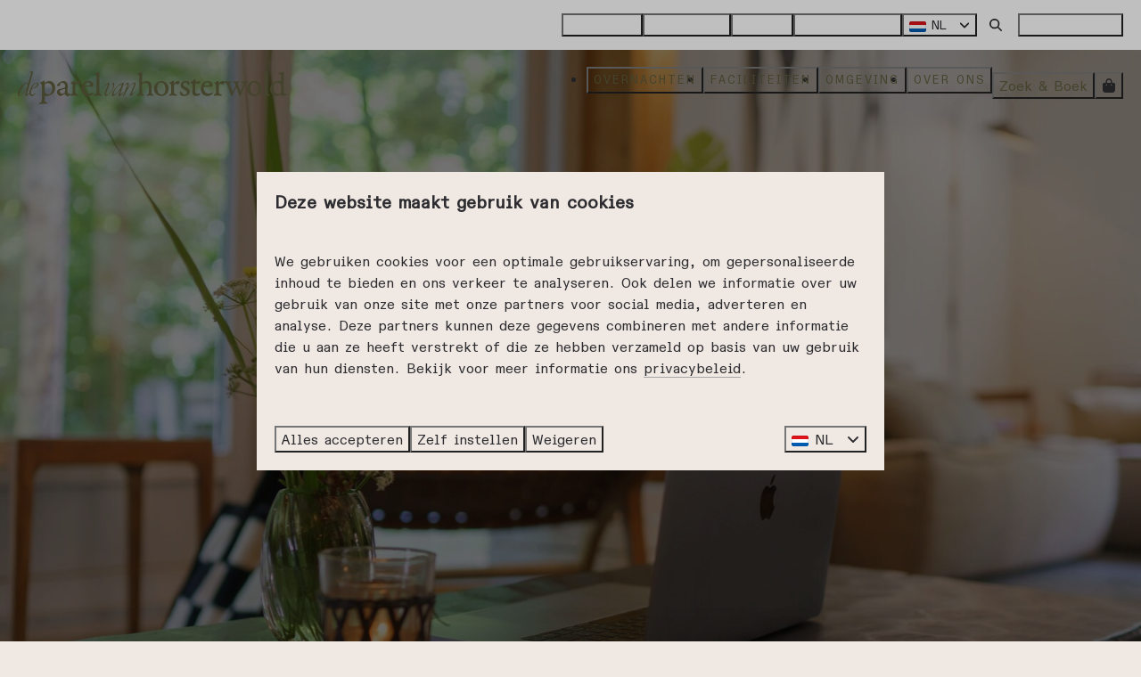

--- FILE ---
content_type: text/html; charset=utf-8
request_url: https://www.deparel.com/handleidingen
body_size: 18998
content:
<!DOCTYPE html><html data-color-scheme-id="default" lang="nl"><head><meta name="facebook-domain-verification" content="y6x6tn4ktrj65mcjzx2o0xdlzrywau" />
<meta name="facebook-domain-verification" content="nnzgfozir74tnj0ylw0xqeaxw4jkmr" /><meta charset="utf-8" /><meta content="width=device-width, initial-scale=1.0, viewport-fit=cover, maximum-scale=1.0, user-scalable=no" name="viewport" /><link href="https://www.resortdeparel.de/handbuecher" hreflang="de" rel="alternate" /><link href="https://www.resortdeparel.com/manuals" hreflang="en" rel="alternate" /><link href="https://www.deparel.com/handleidingen" hreflang="nl" rel="alternate" /><link href="https://www.deparel.com/handleidingen" rel="canonical" /><link href="https://www.deparel.com/handleidingen" hreflang="x-default" rel="alternate" /><link data-turbo-track="" href="https://cdn-cms.bookingexperts.com/uploads/theming/logo/image/10/95/parel_beeldmerk_zwart_boutique.svg" rel="icon" /><script src="https://cdn-cms.bookingexperts.com/assets/application-6ea51211f12128b4f3ee166b199adf4a9cc026fa1c6054b652d27a6e0e72dc7a.js"></script><script src="https://cdn-cms.bookingexperts.com/assets/application/bundle-11a4f28ddb562cc98e878cd828255875876ae2669020723497de39eb59cc5d2e.js"></script><script src="https://cdn-cms.bookingexperts.com/assets/design_system/bundle.vendor-5316a0cd80fcaa7bdf3252fd40923f8d003b6f868a0bedee28a4db05ef5c7f4a.js"></script><script src="https://cdn-cms.bookingexperts.com/assets/moment/nl-1b5b580c4659982bb4d06d58adfa87f49d68237a00eeaaefaf14f721e6408b65.js"></script><script src="https://www.google.com/recaptcha/enterprise.js?render=6LcEtnUoAAAAAB9DJ5c77r3o3CGv-G9AgV8djZvL" async="async"></script>  <script src="https://cdn-cms.bookingexperts.com/assets/error_reporting-e323ef1bdaf20963f592bbfa7f03f031a7a62ba588179a171093d6be27d0e1e8.js" async="async" defer="defer"></script>
<style>
  @font-face {
  font-family: "Garamond Premier Pro";
src: url("https://cdn-cms.bookingexperts.com/uploads/theming/font/regular/22/65/GaramondPremrPro.woff2") format("woff2");
font-display: swap;

}

@font-face {
  font-family: "Garamond Premier Pro";
src: url("https://cdn-cms.bookingexperts.com/uploads/theming/font/italic/22/65/GaramondPremrPro-LtItDisp.woff2") format("woff2");
font-display: swap;

font-style: italic;
}

@font-face {
  font-family: "ABC Diatype";
src: url("https://cdn-cms.bookingexperts.com/uploads/theming/font/regular/22/66/ABCDiatypeSemi-MonoVariable.woff2") format("woff2");
font-display: swap;

}

</style>
<style>
[data-color-scheme-id="4471"] {
  --border-radius-scale: 0;
  --border-radius-button: 0.25rem;
  --font-family-base: 'ABC Diatype';
  --font-family-headings: 'Garamond Premier Pro';
  --font-family-headline: 'Garamond Premier Pro';
  --font-family-alt: 'ABC Diatype';
  --button-baseline-offset: 0%;
  --colors-background: #f0e8e2;
  --colors-text: #2d2d31;
  --colors-primary: #5b5a3c;
  --colors-text-on-primary: #2d2d31;
  --colors-secondary: #ffffff;
  --colors-text-on-secondary: #2d2d31;

}
[data-color-scheme-id="4466"] {
  --border-radius-scale: 0;
  --border-radius-button: 0.25rem;
  --font-family-base: 'ABC Diatype';
  --font-family-headings: 'Garamond Premier Pro';
  --font-family-headline: 'Garamond Premier Pro';
  --font-family-alt: 'ABC Diatype';
  --button-baseline-offset: 0%;
  --colors-background: #f0e8e2;
  --colors-text: #2d2d31;
  --colors-primary: #5b5a3c;
  --colors-text-on-primary: #ffffff;
  --colors-secondary: #ffffff;
  --colors-text-on-secondary: #2d2d31;

}
[data-color-scheme-id="4469"] {
  --border-radius-scale: 0;
  --border-radius-button: 0.25rem;
  --font-family-base: 'ABC Diatype';
  --font-family-headings: 'Garamond Premier Pro';
  --font-family-headline: 'Garamond Premier Pro';
  --font-family-alt: 'ABC Diatype';
  --button-baseline-offset: 0%;
  --colors-background: #f0e8e2;
  --colors-text: #2d2d31;
  --colors-primary: #5b5a3c;
  --colors-text-on-primary: #ffffff;
  --colors-secondary: #ffffff;
  --colors-text-on-secondary: #2d2d31;

}
[data-color-scheme-id="4613"] {
  --border-radius-scale: 0;
  --border-radius-button: 0.25rem;
  --font-family-base: 'ABC Diatype';
  --font-family-headings: 'Garamond Premier Pro';
  --font-family-headline: 'Garamond Premier Pro';
  --font-family-alt: 'ABC Diatype';
  --button-baseline-offset: 0%;
  --colors-background: #5b5a3c;
  --colors-text: #f0e8e2;
  --colors-primary: #ffffff;
  --colors-text-on-primary: #2d2d31;
  --colors-secondary: #2d2d31;
  --colors-text-on-secondary: #ffffff;

}
[data-color-scheme-id="4624"] {
  --border-radius-scale: 0;
  --border-radius-button: 0.25rem;
  --font-family-base: 'ABC Diatype';
  --font-family-headings: 'Garamond Premier Pro';
  --font-family-headline: 'Garamond Premier Pro';
  --font-family-alt: 'ABC Diatype';
  --button-baseline-offset: 0%;
  --colors-background: #5b5a3c;
  --colors-text: #ffffff;
  --colors-primary: #ffffff;
  --colors-text-on-primary: #2d2d31;
  --colors-secondary: #ffffff;
  --colors-text-on-secondary: #2d2d31;

}
[data-color-scheme-id="1280"] {
  --border-radius-scale: 0;
  --border-radius-button: 0.25rem;
  --font-family-base: 'ABC Diatype';
  --font-family-headings: 'Garamond Premier Pro';
  --font-family-headline: 'Garamond Premier Pro';
  --font-family-alt: 'ABC Diatype';
  --button-baseline-offset: 0%;
  --colors-background: #ffffff;
  --colors-text: #2d2d31;
  --colors-primary: #ffffff;
  --colors-text-on-primary: #2d2d31;
  --colors-secondary: #5b5a3c;
  --colors-text-on-secondary: #ffffff;

}
[data-color-scheme-id="1283"] {
  --border-radius-scale: 0;
  --border-radius-button: 0.25rem;
  --font-family-base: 'ABC Diatype';
  --font-family-headings: 'Garamond Premier Pro';
  --font-family-headline: 'Garamond Premier Pro';
  --font-family-alt: 'ABC Diatype';
  --button-baseline-offset: 0%;
  --colors-background: #ffffff;
  --colors-text: #2d2d31;
  --colors-primary: #2d2d31;
  --colors-text-on-primary: #ffffff;
  --colors-secondary: #5b5a3c;
  --colors-text-on-secondary: #ffffff;

}
[data-color-scheme-id="4479"] {
  --border-radius-scale: 0;
  --border-radius-button: 0.25rem;
  --font-family-base: 'ABC Diatype';
  --font-family-headings: 'Garamond Premier Pro';
  --font-family-headline: 'Garamond Premier Pro';
  --font-family-alt: 'ABC Diatype';
  --button-baseline-offset: 0%;
  --colors-background: #5b5a3c;
  --colors-text: #f0e8e2;
  --colors-primary: #ffffff;
  --colors-text-on-primary: #2d2d31;
  --colors-secondary: #2d2d31;
  --colors-text-on-secondary: #ffffff;

}
[data-color-scheme-id="4465"] {
  --border-radius-scale: 0;
  --border-radius-button: 0.25rem;
  --font-family-base: 'ABC Diatype';
  --font-family-headings: 'Garamond Premier Pro';
  --font-family-headline: 'Garamond Premier Pro';
  --font-family-alt: 'ABC Diatype';
  --button-baseline-offset: 0%;
  --colors-background: #5b5a3c;
  --colors-text: #f0e8e2;
  --colors-primary: #ffffff;
  --colors-text-on-primary: #2d2d31;
  --colors-secondary: #2d2d31;
  --colors-text-on-secondary: #ffffff;

}
[data-color-scheme-id="4467"] {
  --border-radius-scale: 0;
  --border-radius-button: 0.25rem;
  --font-family-base: 'ABC Diatype';
  --font-family-headings: 'Garamond Premier Pro';
  --font-family-headline: 'Garamond Premier Pro';
  --font-family-alt: 'ABC Diatype';
  --button-baseline-offset: 0%;
  --colors-background: #5b5a3c;
  --colors-text: #f0e8e2;
  --colors-primary: #ffffff;
  --colors-text-on-primary: #2d2d31;
  --colors-secondary: #2d2d31;
  --colors-text-on-secondary: #ffffff;

}
[data-color-scheme-id="1281"] {
  --border-radius-scale: 0;
  --border-radius-button: 0.25rem;
  --font-family-base: 'ABC Diatype';
  --font-family-headings: 'Garamond Premier Pro';
  --font-family-headline: 'Garamond Premier Pro';
  --font-family-alt: 'ABC Diatype';
  --button-baseline-offset: 0%;
  --colors-background: #f0e8e2;
  --colors-text: #ffffff;
  --colors-primary: #5b5a3c;
  --colors-text-on-primary: #ffffff;
  --colors-secondary: #5b5a3c;
  --colors-text-on-secondary: #ffffff;

}
[data-color-scheme-id="1284"] {
  --border-radius-scale: 0;
  --border-radius-button: 0.25rem;
  --font-family-base: 'ABC Diatype';
  --font-family-headings: 'Garamond Premier Pro';
  --font-family-headline: 'Garamond Premier Pro';
  --font-family-alt: 'ABC Diatype';
  --button-baseline-offset: 0%;
  --colors-background: #ffffff;
  --colors-text: #2d2d31;
  --colors-primary: #5b5a3c;
  --colors-text-on-primary: #ffffff;
  --colors-secondary: #2d2d31;
  --colors-text-on-secondary: #ffffff;

}
[data-color-scheme-id="1285"] {
  --border-radius-scale: 0;
  --border-radius-button: 0.25rem;
  --font-family-base: 'ABC Diatype';
  --font-family-headings: 'Garamond Premier Pro';
  --font-family-headline: 'Garamond Premier Pro';
  --font-family-alt: 'ABC Diatype';
  --button-baseline-offset: 0%;
  --colors-background: #f0e8e2;
  --colors-text: #2d2d31;
  --colors-primary: #5b5a3c;
  --colors-text-on-primary: #ffffff;
  --colors-secondary: #2d2d31;
  --colors-text-on-secondary: #ffffff;

}
[data-color-scheme-id="1282"] {
  --border-radius-scale: 0;
  --border-radius-button: 0.25rem;
  --font-family-base: 'ABC Diatype';
  --font-family-headings: 'Garamond Premier Pro';
  --font-family-headline: 'Garamond Premier Pro';
  --font-family-alt: 'ABC Diatype';
  --button-baseline-offset: 0%;
  --colors-background: #f0e8e2;
  --colors-text: #2d2d31;
  --colors-primary: #5b5a3c;
  --colors-text-on-primary: #ffffff;
  --colors-secondary: #2d2d31;
  --colors-text-on-secondary: #ffffff;

}
[data-color-scheme-id="1286"] {
  --border-radius-scale: 0;
  --border-radius-button: 0.25rem;
  --font-family-base: 'ABC Diatype';
  --font-family-headings: 'Garamond Premier Pro';
  --font-family-headline: 'Garamond Premier Pro';
  --font-family-alt: 'ABC Diatype';
  --button-baseline-offset: 0%;
  --colors-background: #f0e8e2;
  --colors-text: #2d2d31;
  --colors-primary: #5b5a3c;
  --colors-text-on-primary: #ffffff;
  --colors-secondary: #2d2d31;
  --colors-text-on-secondary: #ffffff;

}
[data-color-scheme-id="4617"] {
  --border-radius-scale: 0;
  --border-radius-button: 0.25rem;
  --font-family-base: 'ABC Diatype';
  --font-family-headings: 'Garamond Premier Pro';
  --font-family-headline: 'Garamond Premier Pro';
  --font-family-alt: 'ABC Diatype';
  --button-baseline-offset: 0%;
  --colors-background: #5b5a3c;
  --colors-text: #f0e8e2;
  --colors-primary: #2d2d31;
  --colors-text-on-primary: #ffffff;
  --colors-secondary: #ffffff;
  --colors-text-on-secondary: #2d2d31;

}
[data-color-scheme-id="4616"] {
  --border-radius-scale: 0;
  --border-radius-button: 0.25rem;
  --font-family-base: 'ABC Diatype';
  --font-family-headings: 'Garamond Premier Pro';
  --font-family-headline: 'Garamond Premier Pro';
  --font-family-alt: 'ABC Diatype';
  --button-baseline-offset: 0%;
  --colors-background: #5b5a3c;
  --colors-text: #615a5a;
  --colors-primary: #ffffff;
  --colors-text-on-primary: #2d2d31;
  --colors-secondary: #f0e8e2;
  --colors-text-on-secondary: #2d2d31;

}
[data-color-scheme-id="default"] {
  --border-radius-scale: 0;
  --border-radius-button: 0.25rem;
  --font-family-base: 'ABC Diatype';
  --font-family-headings: 'Garamond Premier Pro';
  --font-family-headline: 'Garamond Premier Pro';
  --font-family-alt: 'ABC Diatype';
  --button-baseline-offset: 0%;
  --colors-background: #f0e8e2;
  --colors-text: #2d2d31;
  --colors-primary: #5b5a3c;
  --colors-text-on-primary: #ffffff;
  --colors-secondary: #ffffff;
  --colors-text-on-secondary: #2d2d31;

}
[data-color-scheme-id="4611"] {
  --border-radius-scale: 0;
  --border-radius-button: 0.25rem;
  --font-family-base: 'ABC Diatype';
  --font-family-headings: 'Garamond Premier Pro';
  --font-family-headline: 'Garamond Premier Pro';
  --font-family-alt: 'ABC Diatype';
  --button-baseline-offset: 0%;
  --colors-background: #f0e8e2;
  --colors-text: #2d2d31;
  --colors-primary: #5b5a3c;
  --colors-text-on-primary: #ffffff;
  --colors-secondary: #ffffff;
  --colors-text-on-secondary: #2d2d31;

}
[data-color-scheme-id="4470"] {
  --border-radius-scale: 0;
  --border-radius-button: 0.25rem;
  --font-family-base: 'ABC Diatype';
  --font-family-headings: 'Garamond Premier Pro';
  --font-family-headline: 'Garamond Premier Pro';
  --font-family-alt: 'ABC Diatype';
  --button-baseline-offset: 0%;
  --colors-background: #f0e8e2;
  --colors-text: #2d2d31;
  --colors-primary: #5b5a3c;
  --colors-text-on-primary: #ffffff;
  --colors-secondary: #ffffff;
  --colors-text-on-secondary: #2d2d31;

}
[data-color-scheme-id="4464"] {
  --border-radius-scale: 0;
  --border-radius-button: 0.25rem;
  --font-family-base: 'ABC Diatype';
  --font-family-headings: 'Garamond Premier Pro';
  --font-family-headline: 'Garamond Premier Pro';
  --font-family-alt: 'ABC Diatype';
  --button-baseline-offset: 0%;
  --colors-background: #ffffff;
  --colors-text: #2d2d31;
  --colors-primary: #5b5a3c;
  --colors-text-on-primary: #ffffff;
  --colors-secondary: #f0e8e2;
  --colors-text-on-secondary: #2d2d31;

}
</style>

<style>
[data-color-scheme-id="white"] {
  --colors-background: #ffffff;
  --colors-text: #2d2d31;
  --colors-primary: #5b5a3c;
  --colors-text-on-primary: #ffffff;
  --colors-secondary: #ffffff;
  --colors-text-on-secondary: #2d2d31;
}
[data-color-scheme-id="inverse"] {
  --colors-background: #2d2d31;
  --colors-text: #f0e8e2;
  --colors-primary: #ffffff;
  --colors-text-on-primary: #5b5a3c;
  --colors-secondary: #2d2d31;
  --colors-text-on-secondary: #ffffff;
}
</style>
<link rel="stylesheet" href="https://cdn-cms.bookingexperts.com/assets/application-e292fdf8aab4ab1e5c38bbc4cabbff8531b24253814db2955736c302f0f566fd.css" media="all" /><link rel="stylesheet" href="https://cdn-cms.bookingexperts.com/uploads/site/custom_stylesheet/4/78/custom_stylesheet_4104b52f-b77b-4ff8-90bd-3e20c14636e8_35202c5d6ced911ccaa1bba21b8e9e81.css" media="all" data-turbo-track="true" /><link rel="stylesheet" href="https://cdn-cms.bookingexperts.com/assets/application/bundle.vendor-324a2cdefd932676f30318ba3bc06f477f5aa112c7edd59972a8f9abfd7d6c56.css" media="all" />
<link rel="stylesheet" href="https://cdn-cms.bookingexperts.com/assets/application/bundle-f74bbcdd59ad97f8d586acf3b02986752b30f0e32229b6402661ef1dd3a10455.css" media="all" /><style>body {
  font-smooth: always; /* Probeer de smoothing altijd toe te passen, indien ondersteund */
}

body {
  -webkit-font-smoothing: antialiased; /* maakt de tekst vloeiender */
  -moz-osx-font-smoothing: grayscale;  /* voor Firefox op macOS */
}

@media screen and (min-width: 992px) {
  .header:not(.header--nav-stuck) .header__logo-lg--nav-resize img {
    height: 37px; 
    top: 1.5rem;
  }
  .header__logo img {
    height: 37px;
    position: absolute;
    margin-top: 0.5rem;
  }
}

@media (min-width: 640px) {
    .card__content--large {
        padding: 40px 30px;
    }
}

.slide__media_item {
  filter: brightness(0.6);
}

[data-color-scheme-id="4624"] .slide__media_item {
  filter: none;
}

.video-section h2.section__title {
    content: url(https://cdn-cms.bookingexperts.com/media/3944/24/parel_beeldmerk_open_boutiqe_wit_1_dd740d8d-682d-4601-b9b8-9889023ed2f7.svg);
    display: inline;
    margin-bottom: 50px;
}

/* Button styling - Zoek en boek */

.pattern .btn-default {
    color: #2D2D31;
    background-color: #ffffff;
    border-color: #ddd;
    text-decoration: none;
    border: none;
    padding: 10px;
}

/* Zoek en boek styling */

.pattern .nav-pills>li>a {
    color: #2D2D31;
    background-color: transparent;
    border-style: solid;
    border-width: 1px;
    border-color: #000000;
    text-transform: uppercase;
    font-weight: 300;
    letter-spacing: 1px;
    border-radius: 4px;
    margin-right: 1rem;
}

.js-more-results .nav-tabs {
    border-bottom: none;
}

.js-more-results .nav-tabs>li.active>a {
    border: none;
}

.js-more-results .card__content a strong {
    color: var(--colors-primary, #059669);
    text-decoration: none;
    text-transform: uppercase;
    color: #2A2A2A;
    letter-spacing: .8px;
}

.js-more-results .card__content .mt-2 {
  color: var(--colors-primary);
  font-size: smaller;
}

.js-more-results .card__content .mt-2 .summary {
    color: #2A2A2A;
    display: inline-flex;
}

.js-more-results .card__content .icon-list {
  margin-top: 1rem;
}

.js-subcontent .mt-4 .col-md-4 h4.mb-4 {
    margin-bottom: 1rem;
    color: #5B5A3C;
    font-weight: 700;
    font-size: 22px;
    letter-spacing: 1px;
}

#availability-search .enhanced-select {
    color: #5B5A3C;
    border: 1px #5B5A3C;
    border-style: solid;
    border-radius: 4px;
}

#availability-search .enhanced-dropdown {
    color: #5B5A3C;
    border: 1px #5B5A3C;
    border-style: solid;
    border-radius: 4px;
}

#availability-search .enhanced-dropdown .enhanced-dropdown-status {
    color: #5B5A3C;
    border-radius: 4px;
}

.alert-warning {
    color: #5B5A3C;
    background-color: #ffffff;
    border-color: #ffffff;
    border-radius: 4px;
    font-family: 'Garamond Premier Pro';
}

.alert-warning  .h4 {
    font-size: 22px;
}

.btn-holiday, .btn-holiday:hover {
  color: #ffffff;
  background-color: #5B5A3C;
  border-color: #5B5A3C;
  font-family: 'ABC Diatype';
}

.js-subcontent .mt-4 .col-md-4 h3 {
    color: #5B5A3C;
    font-size: 22px;
    font-weight: 400;
}

.panel-heading h3 {
    font-size: 16px !important;
    color: white !important;
    font-family: 'ABC Diatype';
    letter-spacing: 1px;
    text-transform: uppercase;
}

.package-availability h3 {
  color: white !important;
}

.panel-holiday {
    border-color: #5b5a3c;
}

.panel-holiday>.panel-heading {
    color: #fff;
    background-color: #5b5a3c;
    border-color: #5b5a3c;
}

button.button.button--secondary.button--large.button--outlined {
  color: #5b5a3c !important;
  border-color: #5b5a3c !important;
}


/* Zoek & Boek balk styling */

.search-box .btn-primary {
  background-color: #2d2d31;
  border-color: #2d2d31;
  border-radius: 0px;
}

.period-selector-date.blank {
    color: #5B5A3C;
    font-weight: 400;
}

.period-selector-date {
  background-color: #F0E8E2;
  border: none;
  color: #5B5A3C;
}

.enhanced-dropdown {
  border: 1px #5B5A3C;
  border-style: solid;
}

.search-box .fa-calendar-alt.enhanced-dropdown-status-icon  {
  display: none;
}

@media (min-width: 480px) {
  .search-box {
      padding-left: 20px;
      padding-right: 20px;
  }
}

/* Padding & Margin widgets & Sections */

@media (min-width: 480px) {
  .columns-section__column {
      padding-left: 20px;
      padding-right: 20px;
  }
}

@media (max-width: 480px) {
  .columns-section__column {
      padding-left: 0px;
      padding-right: 0px;
  }
}

@media (max-width: 480px) {
  .page-width {
      padding-left: 16px;
      padding-right: 16px;
  }
}

/* Styling Afbeelding met tekst widget */

.il-block {
  height: 499px !important;
}

.il-block-info {
  text-align: center;
  background-image: none;
  bottom: 8%;
}

.category-widget .il-block-info {
  bottom: 2%;
}

.il-block-info h3 {
  font-size: 42px;
  letter-spacing: 2px;
  margin-bottom: -26px;
}

.category-widget .il-block-info h3 {
  font-size: 28px;
  letter-spacing: 1px;
  margin-bottom: 0px;
  line-height: 35px;
}

.il-block-info .btn-primary {
  background-color: transparent;
  border-color: transparent;
  font-weight: 400;
  letter-spacing: 2px;
  font-size: 14px;
}

.il-block .responsive-image img {
  filter: brightness(0.8);
}

/* Styling Standaard widget */

.placement-widget .card__image .image-with-slides-image, .placement-widget .card .aspect-ratio, .placement-widget .card__image,
.features-widget .card__image .image-with-slides-image, .features-widget .card .aspect-ratio, .features-widget .card__image,
.block-widget .card--alternative .card__image .image-with-slides-image, .block-widget .card--alternative .aspect-ratio, .block-widget .card--alternative .card__image {
  min-height: 409px;
}

.placement-widget .card__content, .features-widget .card__content, .block-widget .card--alternative .card__content {
  padding: 10px 20px;
  text-align: left;
}

/* .placement-widget .card__content p, .features-widget .card__content p, .block-widget .card--alternative .card__content p {
  padding-right: 40px;
} */

.placement-widget .card__content h3 a, .features-widget .card__content h3 a, .block-widget .card--alternative .card__content h3 a {
  text-decoration: underline;
  text-underline-offset: 3px;
  text-transform: uppercase;
  font-family: 'ABC Diatype';
  font-size: 14px;
  line-height: 18px;
  color: #2D2D31;
  letter-spacing: 1px;
}

.placement-widget .card__content h3 a::before, .features-widget .card__content h3 a::before, .block-widget .card--alternative .card__content h3::before  {
  content: "- ";
}

.placement-widget .card, .features-widget .card, .block-widget .card--alternative {
  box-shadow: none;
  font-family: 'Garamond Premier Pro';
  font-weight: 400;
  line-height: 142%;
  background-color: inherit !important;
}

.placement-widget .card .btn-primary {
    color: #2D2D31;
    background-color: transparent;
    border-color: var(--colors-primary, #5B5A3C);
    font-family: 'ABC Diatype';
}

.features-widget .card .btn-primary {
    color: #C54D46;
    background-color: transparent;
    border: none;
    padding: 0px;
    padding: 0px;
    font-family: 'ABC Diatype';
    text-decoration: underline;
    font-size: 15px;
    text-underline-offset: 3px;
}

/* .placement-widget .card .btn {
    float: right;
} */

.clamped-text {
  margin-top: 8px;
  font-size: 17px;
}

/* Styling Afbeeldingen set widget - Slider */

@media (min-width: 1080px) {
  .image-set-widget .widget__content .flex.overflow-auto img {
    aspect-ratio: 1 / 1.3;
  }
}

.image-set-widget .widget__content .flex.overflow-auto img {
  aspect-ratio: 1 / 1.3;
  padding-right: 16px;
}

@media (max-width: 480px) {
  .image-set-widget .widget__content .flex.overflow-auto img {
    aspect-ratio: 1 / 1.3;
  }
}

/* Header menu */

.header--nav-stuck .header__menu .button__content {
  color: #5b5a3c;
}

.header--nav-stuck .button--primary .button__content {
  color: white;
}

:where([data-theme=website]).button--overlay {
    font-weight: 400;
    text-shadow: none;
}

.header__menu .button__content {
    font-family: 'ABC Diatype';
    text-transform: uppercase;
    font-weight: 300;
    letter-spacing: 2px;
    font-size: small;
}

@media (max-width: 640px) {
.header[data-controller="openable overlappable sticky"] .header__nav {
  background-color: #f0e8e2;
  }

.header[data-controller="openable overlappable sticky"] .header__nav [data-action="click->openable#open"] .button__before, .header[data-controller="openable overlappable sticky"] .header__nav [data-action="click->openable#open"] .button__content {
  color: #5b5a3c;
  }
}

:where([data-theme=website]).button--variant-ghost {
    text-transform: uppercase;
    letter-spacing: 2px;
    font-size: small;
}

:where([data-theme=website]).button--variant-neutral {
    background-color: white;
    text-transform: uppercase;
    letter-spacing: 2px;
    font-size: small;
}

/* Fonts */ 

@media (min-width: 1080px) {
  h1 .text-huge, .text--heading-xl.text--responsive {
    font-size: 70px;
    letter-spacing: 2px;
    text-transform: uppercase;
    line-height: 70px;
  }
}

@media (max-width: 1080px) {
  h1 .text-huge, .text--heading-xl.text--responsive {
    font-size: 36px;
    letter-spacing: 2px;
    text-transform: uppercase;
    line-height: normal;
  }
}

h3 .text-small {
  font-weight: 400;
  font-family: 'Garamond Premier Pro';
  font-style: italic;
  font-size: 42px;
  line-height: 30px;
}

h3 .text-huge {
  font-size: 35px;
  line-height: 30px;
}

h4 .text-small {
  font-size: 27px;
  letter-spacing: 0.5px;
  font-weight: 400;
  line-height: 35px;
  color: #615A5A;
}

h3 .text-big {
  font-family: 'ABC Diatype';
  letter-spacing: 2px;
  font-weight: 400;
  font-size: 16px;
}

[data-color-scheme-id="3255"] p {
  color: #615A5A !important;
}

p .text-big {
  font-family: 'Garamond Premier Pro';
  font-size: 25px;
  color: #2A2A2A !important;
  line-height: 2rem;
}

p .text-small {
  font-family: 'Garamond Premier Pro';
  font-size: 18px;
  line-height: 25px;
}

p a {
  border-bottom: 1px solid #a6a6a6;
  color: inherit;
  text-underline-offset: 4px;
}

@media (min-width: 1024px) {
  .widget__header--h2 .widget__title {
    font-weight: 400;
  }
}

.cc-section-203507 h3 {
  font-size: 40px;
}

h2.section__title {
  font-size: 36px !important;
}


/* Delete breadcrumbs on overnachten page */

.cc-section-158070 .breadcrumbs {
  display: none;
}

.slide__overlay::after {
  content: url(https://cdn-cms.bookingexperts.com/media/3407/11/naturerightwithinreach_4482714a-02cd-4082-af42-8de11085d613.png);
  text-align: center;
}

.slide__overlay {
  text-align: center !important;
  width: -webkit-fill-available;
  top: 80%;
}

.slideshow.reset.slideshow--small .text--heading-xl.text--responsive {
  font-size: larger;
  letter-spacing: 1px;
  text-transform: inherit;
  font-family: 'Garamond Premier Pro';
  font-weight: 400;
}

.video-section__main {
  height: 70vh;
}

@media (min-width: 1024px) {
    .video-section__main {
        height: 70vh;
    }
    .cc-section-207452 .video-section__main {
        height: 70vh;
    }
  .video-section__video {
        aspect-ratio: 8 / 4;
  }
  .cc-section-111278 .video-section__main {
    height: 650px;
  }
  .cc-section-111278  .video-section__video {
        aspect-ratio: 10 / 4;
  }
}


/* Hoogte Slideshow Sections */

@media (min-width: 768px) {
    .slideshow-section--large {
        --_main-height: 70rem;
    }
  .slideshow-section--small {
        --_main-height: 400px;
    }
}

@media (max-width: 767px) {
  .slideshow-section--large {
      --_main-height: 45rem;
  }
}

@media (min-width: 768px) {
    .slideshow-section--normal {
        --_main-height: 44rem;
    }
}

@media (max-width: 767px) {
    .slideshow-section--normal {
      --_main-height: 32rem;
  }
}

.slideshow-section__container {
    margin-top: -20px;
}

/* Styling types */

.tab-content>.active {
  display: block;
  color: #5B5A3C;
  font-family: 'ABC Diatype';
  font-size: 14px;
}

.snippet-widget h4 {
  font-family: 'ABC Diatype';
  font-weight: 400;
  font-size: 14px;
}

.snippet-widget h3 {
  font-family: 'ABC Diatype';
  font-weight: 700;
  font-size: 14px;
}

#reservation_summary h4 {
  font-family: 'ABC Diatype';
  font-weight: 400;
  font-size: 16px;
  text-transform: uppercase;
  letter-spacing: 1px;
}

.below_types {
  background-color: white;
  padding: 20px;
}

/* Rijke tekst op review background */

[data-color-scheme-id="4616"] .rich-text-widget {
    background-color: white;
    padding: 32px;
}

[data-color-scheme-id="4616"] .rich-text-widget h3 {
    font-weight: 400;
}

[data-color-scheme-id="4616"] .rich-text-widget p .text-big {
    font-family: 'ABC Diatype';
    font-size: 12px;
    letter-spacing: 0px;
}

[data-color-scheme-id="4616"] .rich-text-widget p {
  font-family: 'Garamond Premier Pro';
  font-size: 18px;
  line-height: 24px;
}

[data-color-scheme-id="4616"] .rich-text-widget p .text-huge {
    font-size: 18px;
}

/* Styling Breadcrumbs */

.breadcrumbs__item+.breadcrumbs__item:before {
  content: "|";
  margin: 0 .25rem;
}

/* USP Horizontal styling */

@media (min-width: 1024px) {
.icon-list--horizontal .icon-list__item {
    background-color: #FFFFFF;
    border-radius: 4px;
    padding: 2px 8px;
  }
}

@media (max-width: 1024px) {
.icon-list--horizontal {
    background-color: white;
    border-radius: 4px;
    padding: 1rem !important;
  }
}

@media (min-width: 1024px) {
    .icon-list--horizontal {
        justify-content: left;
    }
}

/* Reviews widget */

.reviews-widget .review-average .mt-0, .reviews-widget .review-average .my-8 {
  text-align: left;
  font-size: 18px;
} 

.reviews-widget .review-average .width-19 {
    width: auto !important;
}

.reviews-widget .review-average .color-link {
  font-family: 'Garamond Premier Pro';
  text-transform: uppercase;
  color: #2A2A2A !important;
}

.reviews-widget .review-average .rating .rating-fill {
    color: #0A954F;
}

.reviews-widget .review-average .rating .rating-stack {
  margin-right: 4px;
}

.reviews-widget .review-average .h2 {
  font-size: 25px;
}

.reviews-widget .review-average .circle {
  border-radius: 4px;
}

.reviews-widget .review-average .square-6 {
    /* height: 50px !important;
    width: 50px !important;
    line-height: 50px !important; */
  height: 40px !important;
  width: 60px !important;
  line-height: 40px !important;
  background: transparent !important;
  color: #0A954F !important;
  border-left: 2px solid #c8c8c8b3;
  border-radius: 0px !important;
  font-weight: 700;
}

.reviews-widget .review-average .rating {
  margin-right: 10px;
}

.reviews-widget .mt-0, .reviews-widget .my-8, .reviews-widget .mt-8 {
    margin-bottom: .5rem;
    margin-top: .5rem;
}

.reviews-widget .lead {
    font-size: 14px;
    margin-top: 14px !important;
}

/* Accommodatie widget */

.category-widget .il-block-info text {
  display: none;
}

/* Faciliteiten - Rij in Lijst widget */

.list-item .list-item-content, .list-item .list-item-footer, .list-item {
  background: white;
}

.label-success {
  display: none;
}

.list-item .list-item-content h3 a, .list-item .list-item-content h3 {
  font-family: 'ABC Diatype';
  font-weight: 400;
}

.list-item {
  height: 259px;
}

.list-item-content {
    padding: 32px 32px 16px !important;
}

.list-item-footer {
  padding-left: 32px !important;
  padding-right: 32px !important;
}

.list-item-content  div {
  font-size: 14px;
  line-height: 24px;
  margin-top: -5px;
}

/* Placement - Card Horizontal widget */

.placement-widget .card--horizontal .card__content {
    padding: 40px 60px;
    text-align: left;
    align-content: center;
}

.placement-widget .card--horizontal .card__content h3, .placement-widget .card--horizontal .card__content .clamped-text {
  max-width: 480px;
}

.placement-widget .card--horizontal .card__content .clamped-text {
  font-size: 22px;
  line-height: 29px;
  margin-top: 10px;
}

.placement-widget .card--horizontal .card__content h3 a {
  font-family: 'Garamond Premier Pro';
  font-size: 42px;
  color: #2D2D31;
  text-decoration: none;
  text-underline-offset: auto;
  text-transform: none;
  line-height: 42px;
}

.placement-widget .card--horizontal .card__content h3 a::before  {
  content: "";
}

.placement-widget .card--horizontal .btn-primary {
    color: var(--colors-text-on-primary, #fff) !important;
    background-color: var(--colors-primary, #059669) !important;
    border-color: var(--colors-primary, #059669) !important;
}

.placement-widget .card--horizontal .btn {
    float: left !important;
}

.placement-widget .card--horizontal img {
  filter: brightness(0.6);
}

.page-width--full .placement-widget .card--horizontal {
  min-height: 700px;
}

.page-width--full .columns-section__column {
    padding-left: 0px;
    padding-right: 0px;
}

.page-width--full .columns-section__column .widget {
    margin-bottom: 0px;
}

/* Accommodatie widget styling */

.categories-widget .card__image, .categories-widget .aspect-ratio {
  min-height: 260px;
}

.category-widget .card a h4, .categories-widget .card h4 {
    font-size: 15px;
    font-weight: 700;
    margin: 0;
    font-family: 'ABC Diatype';
    text-transform: uppercase;
    letter-spacing: 1px;
    color: var(--colors-text);
}

.categories-widget .card__content, .availability__highlighted .card__content {
    /* color: var(--color-green-700); */
    font-size: smaller;
}

.categories-widget .summary, .availability__highlighted .summary {
    font-size: smaller;
    color: var(--colors-text);
    display: inline-flex;
    margin-bottom: 1rem;
}

.card__content .icon-list__item {
    font-size: smaller;
    line-height: normal;
}

/* Footer  styling */

.themed-footer__menu-heading, .themed-footer__heading {
  text-transform: uppercase;
  font-size: 16px;
  padding-bottom: 4px;
}

.themed-footer__nested-menu-item {
  font-size: 14px;
  line-height: 24px;
}

.themed-footer__bottom a[target=_blank]:before {
  content: 'Design by Selfs';
  font-weight: 400;
  margin-right: 2rem;
}

.themed-footer .review-score__based-on {
    font-size: 14px;
}

.themed-footer__main {
    padding-top: 50px;
}

.themed-footer__top-form-layout {
    font-family: 'Garamond Premier Pro';
}

.themed-footer__top-form-title {
    font-size: 1.75rem;
}

@media (min-width: 1024px) {
  .themed-footer__top-form_container .\@md\:items-center {
    padding-left: 20%;
  }

  .themed-footer__top-form {
    padding-bottom: 3rem;
    padding-top: 3rem;
  }
}


/* Kleurenschema's */
[data-color-scheme-id="4465"][style*="background-image"] {
    background-position: 50% 60% !important;
    background-color: hsl(0deg 0% 0% / 30%);
}

[data-color-scheme-id="4465"] section.columns-section {
    background: linear-gradient(0deg, #0000006b, transparent);
    min-height: 70vh;
}

[data-color-scheme-id="4465"] {
    margin-top: -80px;
    min-height: 70vh;
}

[data-color-scheme-id="4465"] .breadcrumbs {
  display: none;
}

@media (min-width: 700px) {
    [data-color-scheme-id="4467"][style*="background-image"] {
        background: fixed;
    }
}

[data-color-scheme-id="4466"] .columns-section__column, [data-color-scheme-id="4466"] .page-width {
    padding-right: 0px !important;
    padding-left: 0px !important;
}

[data-color-scheme-id="4466"] .widget, [data-color-scheme-id="4466"] p {
    margin-bottom: 0px !important;
}

[data-color-scheme-id="4469"] .columns-section__column {
    padding-right: 0xp !important;
}

.section-group[data-color-scheme-id="4613"][style*="background-image"] {
    background: linear-gradient(rgba(0, 0, 0, 0.4), rgba(0, 0, 0, 0.4)), transparent;
    padding-top: 24rem;
    background-position: center;
}

.section-group[style*="background-image"][style*="7247a13011eb37c8a5ab83d3e3d31aed"] {
    background: linear-gradient(rgba(0, 0, 0, 0.4), rgba(0, 0, 0, 0.4)), transparent url(https://cdn-cms.bookingexperts.com/media/3943/29/7247a13011eb37c8a5ab83d3e3d31aed_b6d46f0d-3ffa-4396-9173-4ff98d562b86.jpg) center center/auto no-repeat fixed !important;
    background-size: cover !important;
}

/* Styling template*/
[data-color-scheme-id="4470"] .columns-section__column:first-child .widget { 
  max-width: 39.5rem;
  /* justify-self: right; */
  margin-left: auto;
}

@media (min-width: 760px) {
[data-color-scheme-id="4470"] .columns-section__column:first-child .widget { 
  padding: 0px 20px 0px 0px;
}
}

[data-color-scheme-id="4470"] .columns-section__column:last-child {
  padding-right: 0px !important;
}

@media (min-width: 960px) {
  [data-color-scheme-id="4470"] .rich-text-widget p {
    padding-right: 40px;
  }
}

.image-set-widget .bg-cover {
  margin: 8px !important;
}

/* slideshow */
[data-color-scheme-id="4471"] .slide__media_item {
    filter: brightness(0.6);
}

@media (min-width: 768px) {
    [data-color-scheme-id="4471"] .slideshow-section--normal {
        --_main-height: 44rem;
    }
}

.section-group[style*="background-image"][style*="voorpagina_parel"] {
    background-position: 50% 50%;
    background-blend-mode: color;
    background-color: hsl(0deg 0% 0% / 30%);
}

.cc-section-203507 {
    padding-top: 15rem;
    margin-top: -5rem;
}

/* Styling FAQ Widget */

.faq-widget, .rich-text-widget[data-controller="expandable"] {
    border-style: solid;
    border-width: 0px 0px 1px 0px;
    border-color: #C3C3C3;
}

.faq-widget h3 .icon, .faq-widget h2 .icon, .rich-text-widget[data-controller="expandable"] h3 .icon , .rich-text-widget[data-controller="expandable"] h2 .icon {
    margin-right: .5rem;
    position: absolute;
    right: 0px;
}

/* Mobiel */
@media (max-width: 480px) {
  [data-color-scheme-id="4463"] .faq-widget h3.widget__title, [data-color-scheme-id="4463"] .faq-widget h2.widget__title {
    font-size: 18px;
  }
}

@media (max-width: 480px) {
  .page-width {
    padding-left: 24px;
    padding-right: 24px;
  }
  /* REMOVE ATER DEPLOY */
  button.button.button--none.button--large.button--overlay.header__menu-button {
    padding: 0px;
  }

  button.button.button--large.button--overlay.header__menu-button {
    padding: 0px;
  }
  /* REMOVE ATER DEPLOY */
  button.button.button--secondary.button--large.button--outline {
    padding: .25em 0.5em;
    border: none;
  }
  .themed-footer__copyright-menu {
    justify-content: left;
  }
  .themed-footer__contact-element svg {
    display: none !important;
  }
  .themed-footer__contact-element {
    gap: 0;
  }
  .btn-default {
    margin-top: -30px !important;
  }
  .section-group[style*="background-image"][style*="7247a13011eb37c8a5ab83d3e3d31aed"] {
    background: linear-gradient(rgba(0, 0, 0, 0.4), rgba(0, 0, 0, 0.4)), transparent url('https://cdn-cms.bookingexperts.com/media/3378/67/7247a13011eb37c8a5ab83d3e3d31aed.jpg') center center !important;
    background-position: center !important;
  }
  h1 .text-huge, .text--heading-xl.text--responsive {
    line-height: unset;
  }
  [data-color-scheme-id="4469"] .page-width {
    padding-right: 0px;
  }
  [data-color-scheme-id="4469"] .image-set-widget img {
    padding-right: 16px;
  }
  .category-widget .il-block-info h3 {
    font-size: 24px;
  }
  [data-color-scheme-id="4466"] .card__content {
    background-color: white;
    padding: 30px 24px !important;
  }
  .faq-widget h3.widget__title, .faq-widget h2.widget__title, .rich-text-widget[data-controller="expandable"] h3 , .rich-text-widget[data-controller="expandable"] h2 {
    font-size: 18px;
  }
  .placement-widget .card--horizontal .card__content h3 a {
    font-size: 30px;
  }
  h1 .text-huge, .text--heading-xl.text--responsive {
        line-height: 1rem;
    }
}
@media (max-width: 960px) {
  .list-item {
    height: auto;
  }
  .themed-footer__menu-heading, .themed-footer__heading {
    text-transform: none;
    font-size: 20px;
  }
}

/* Omgeving */
.label-warning {
    display: none;
}

/* Uitlichtingen */

[data-color-scheme-id="4466"] .placement-widget .card--horizontal .card__content {
    padding: 40px 60px;
    text-align: left;
    align-content: center;
}


[data-color-scheme-id="4466"] .page-width--full .placement-widget .card--horizontal {
    min-height: 700px;
}

[data-color-scheme-id="4466"] .placement-widget .card, [data-color-scheme-id="4466"] .features-widget .card {
    box-shadow: none;
    font-family: 'Garamond Premier Pro';
    font-weight: 400;
    line-height: 142%;
    background-color: inherit !important;
}

[data-color-scheme-id="4611"] .il-block {
    height: 397px !important;
}

[data-color-scheme-id="4611"] .label-success {
  display: none;
}

hr {
  border-color: #c3c3c3;
}

[data-color-scheme-id="4617"] .link, [data-color-scheme-id="4617"] p .text-big {
    color: #ffffff !important;
}

/* Button styling */

.btn {
  text-transform: uppercase;
  padding: 10px 16px;
  font-weight: 300;
  letter-spacing: 2px;
  border-radius: 4px;
  font-size: 12px;
  line-height: 24px;
}

.btn-default, .cc-section-195871 .placement-widget .card .btn-primary {
  color: #C54D46;
  background-color: transparent;
  border-color: #ddd;
  text-decoration: underline;
  text-underline-offset: 3px;
  border: none;
  padding: 0px;
}

.btn-default:hover, .cc-section-195871 .placement-widget .card .btn-primary:hover {
  color: #C54D46;
  background-color: transparent;
  text-decoration: underline;
  font-weight: bold;
  text-underline-offset: 3px;
}

[data-color-scheme-id="4613"] .btn-secondary {
    background: transparent !important;
    color: white !important;
    border-color: white !important;
}

[data-color-scheme-id="4613"] .btn-secondary:hover {
    background: #0000004d !important;
}

/* .cc-section-195813 a.btn.btn-secondary.btn-block {
    background: transparent;
    border-color: #C3C3C3;
} */

.icon-list__item:has(svg[data-icon="star"])::before {
    content: url(https://cdn-cms.bookingexperts.com/media/3944/7/check_7031642c-8ad6-4dc5-a922-1f35fc64a0f2.svg);
    align-self: normal;
    min-width: 18px;
    margin-right: 7px;
}

.icon-list__item:has(svg[data-icon="star"]) > svg, .usps__icon:has(svg[data-icon="align-center"]) > svg, .themed-footer__contact-element svg, 
.enhanced-select-icon  {
  display: none;
}

.rating .rating-stack {
    margin-right: 6px;
}

.logos .content-box {
  margin-top: 0px !important;
}

.image-grid-widget button.btn.btn-default.show-more-button {
    background: white;
    padding: 10px 16px;
    text-decoration: none;
    color: black;
}

@media (min-width: 1024px) and (max-width: 1500px) {
  section.cc-section-208912.columns-section {
    margin-top: -150px !important;
  }
}
</style><link rel="stylesheet" href="https://cdn-cms.bookingexperts.com/assets/print-c70f26adc14865d36e1a26fdcd63ec4c8e2c06a3aa89e139ae9376890bda15f3.css" media="print" />    <script>
      // Define dataLayer and the gtag function.
      window.dataLayer = window.dataLayer || [];
    </script>
    <script>
      function gtag(){dataLayer.push(arguments);}
      gtag('consent', 'default', {
        ad_storage: 'denied',
        analytics_storage: 'denied',
        ad_user_data: 'denied',
        ad_personalization: 'denied',
        personalization: 'denied',
        personalization_storage: 'denied',
        functionality_storage: 'denied',
        security_storage: 'granted',
        wait_for_update: 500
      });

      gtag("set", "ads_data_redaction", true);
      gtag("set", "url_passthrough", true);
    </script>

  <script>
  </script>
  <!-- Google Tag Manager -->
  <script>
  (function(w,d,s,l,i){w[l]=w[l]||[];w[l].push({'gtm.start':
  new Date().getTime(),event:'gtm.js'});var f=d.getElementsByTagName(s)[0],
  j=d.createElement(s),dl=l!='dataLayer'?'&l='+l:'';j.async=true;j.src=
  '/system/metrics/142/gtm.js?id='+i+dl;f.parentNode.insertBefore(j,f);
  })(window,document,'script','dataLayer', 'GTM-WCC62QP');</script>
  <!-- End Google Tag Manager -->
<noscript><style>.lazyload { display: none; }</style></noscript><title>Handleidingen</title><meta content="Allemaal mooie apparaten. Dat werkt natuurlijk goed, maar is soms wel lastig in gebruik. Op deze pagina lees je alle handleidingen gemakkelijk na!" name="description" /><meta content="https://cdn-cms.bookingexperts.com/media/1585/3/optimized.jpg" name="og:image" /></head><body class="ds-reset"><div class="application-layout__root">  <!-- Google Tag Manager (noscript) -->
  <noscript><iframe src="//www.deparel.com/ns.html?id=GTM-WCC62QP"
  height="0" width="0" style="display:none;visibility:hidden"></iframe></noscript>
  <!-- End Google Tag Manager (noscript) -->
<div class="print-only mb-3"><a href="https://www.deparel.com/"><img style="max-height: 10em;" alt="Resort de Parel" src="https://cdn-cms.bookingexperts.com/uploads/theming/logo/image/13/14/DeParelVanHorsterwold_white.svg" /></a></div><header class='header reset header--sticky-lg' data-color-scheme-id='1281' data-controller='openable overlappable sticky' data-openable-close-outside-value data-openable-manage-scroll-value data-openable-open-class='header--modal-open' data-overlappable-overlapped-class='header--force-modal' data-sticky-stuck-class='header--nav-stuck'>
<style>:root { --header-pull: var(--header-nav-height); --header-pull-lg: var(--header-nav-height); }</style>

<div class='header__top max-lg:hidden solid' data-color-scheme-id='1280'>
<div class="page-width page-width--normal header__top-container"><div class='header__top-menu'>
<a href="https://www.deparel.com/restaurant"><button type="button" class="button button--ghost button--small button--center" data-theme="website">

<div class="button__content">Restaurant</div>


</button>


</a><a href="https://www.deparel.com/last-minute"><button type="button" class="button button--ghost button--small button--center" data-theme="website">

<div class="button__content">Last minute</div>


</button>


</a><a href="https://www.deparel.com/contact"><button type="button" class="button button--ghost button--small button--center" data-theme="website">

<div class="button__content">Contact</div>


</button>


</a><a href="https://www.deparel.com/parkinformatie"><button type="button" class="button button--ghost button--small button--center" data-theme="website">

<div class="button__content">Parkinformatie</div>


</button>


</a></div>

<div class='picklist picklist--left max-lg:hidden' data-controller='openable' data-openable-close-outside-value data-openable-open-class='picklist--open'>
<div data-action='click-&gt;openable#toggle'><button type="button" title="Selecteer taal" class="button button--ghost button--small button--center" data-theme="website">

<div class="button__content"><span><img alt="Nederlands" src="https://cdn-cms.bookingexperts.com/assets/design_system/flags/flag_nl-dcf8474e32598eb8518c1e07ba44b3a9f76774ce700405ab6a4154571e4b8783.svg" />
</span>
<span>NL</span>
<i class="ml-2 fas fa-angle-down"></i>
</div>


</button>
</div>
<div class='picklist__backdrop'>
<div class='picklist__dialog' data-color-scheme-id='default' data-openable-target='inside'>
<div class='picklist__header'>
Selecteer taal
<a data-action="openable#close" class="close-button"><i class="fas fa-times"></i></a>
</div>
<a class="picklist__option" href="https://www.resortdeparel.de/handbuecher?currency=EUR&referrer" tabindex="0"><span>Deutsch</span>
</a>
<a class="picklist__option" href="https://www.resortdeparel.com/manuals?currency=EUR&referrer" tabindex="0"><span>English</span>
</a>
<a class="picklist__option" href="https://www.deparel.com/handleidingen?currency=EUR&referrer" tabindex="0"><i class="fa-sm text-primary fas fa-check"></i><span>Nederlands</span>
</a>
</div>
</div>
</div>


<div class='search-field search-field--openable search-field--small search-field search-field--top-fill-solid max-lg:hidden' data-action='click-&gt;openable#open' data-controller='openable' data-openable-close-outside-value data-openable-open-class='search-field--open'>
<i class="search-field__icon fas fa-search"></i>
<form class="search-field__form" action="/search" accept-charset="UTF-8" method="get"><input name="query" placeholder="Zoeken" required="required" class="search-field__input" data-openable-target="focus" type="search" id="search_query" />
</form></div>

<a href="/mijn-omgeving"><button type="button" class="button button--neutral button--small button--center max-lg:hidden" data-theme="website">

<div class="button__content">Mijn Omgeving</div>


</button>
</a>

</div></div>
<div class="page-width page-width--normal header__logo-lg header__logo-lg--nav-resize"><a href="https://www.deparel.com/"><img data-overlappable-target="subject" alt="Resort de Parel" src="https://cdn-cms.bookingexperts.com/uploads/theming/logo/image/13/14/DeParelVanHorsterwold_white.svg" /></a>
</div><nav class='header__nav' data-sticky-target='sticky'>
<div class="page-width page-width--normal header__nav-container"><div class='header__logo'><a href="https://www.deparel.com/"><img data-overlappable-target="subject" alt="Resort de Parel" src="https://cdn-cms.bookingexperts.com/uploads/theming/logo/image/23/68/DeParelVanHorsterwold_color.svg" /></a></div>
<button type="button" data-action="click-&gt;openable#open" data-theme="website" class="button button--overlay button--large button--center header__menu-button--bold header__menu-button--menu">
<div class="button__before"><i class="icon icon--large fas fa-bars" data-theme="website"></i>

</div>
<div class="button__content">Menu</div>


</button>

<ul class='header__menu' data-overlappable-target='subject'>
<li>
<a href="https://www.deparel.com/overnachten"><button type="button" class="button button--overlay button--large button--center header__menu-button--bold" data-theme="website">

<div class="button__content">Overnachten</div>


</button>


</a></li>
<li>
<a href="https://www.deparel.com/faciliteiten"><button type="button" class="button button--overlay button--large button--center header__menu-button--bold" data-theme="website">

<div class="button__content">Faciliteiten</div>


</button>


</a></li>
<li>
<a href="https://www.deparel.com/omgeving"><button type="button" class="button button--overlay button--large button--center header__menu-button--bold" data-theme="website">

<div class="button__content">Omgeving</div>


</button>


</a></li>
<li>
<a href="https://www.deparel.com/over-ons"><button type="button" class="button button--overlay button--large button--center header__menu-button--bold" data-theme="website">

<div class="button__content">Over ons</div>


</button>


</a></li>
</ul>


<turbo-frame id='checkout-cart' src='/system/nl/checkout_booking'>
<div class="hstack"><a data-turbo="false" href="/reserveren"><button type="button" class="button button--primary button--large button--center" data-theme="website">

<div class="button__content"><div class="gap-3 hstack"><i class="icon icon--normal sm:hidden fas fa-calendar-alt" data-theme="website"></i>


<span class="max-sm:hidden">Zoek &amp; Boek</span>
</div>

</div>


</button>
</a>
<div class='checkout-cart-button max-sm:hidden' data-controller='openable' data-openable-close-outside-value data-openable-manage-scroll-value data-openable-open-class='checkout-cart-button--modal-open'>
<div class='relative'>
<button type="button" data-action="click-&gt;openable#toggle" data-theme="website" class="button button--primary-outlined button--large button--center">

<div class="button__content"><i class="icon icon--large fas fa-shopping-bag" data-theme="website"></i>

</div>


</button>


</div>
<dialog aria-label='Je vakantie' class='checkout-modal' data-color-scheme-id='default' data-openable-target='dialog'>
<div class='checkout-modal__dialog' data-openable-target='inside'>
<div class='checkout-modal__header'>
<div class='checkout-modal__shopping-bag'>
<i class="fas fa-shopping-bag"></i>

</div>
Je vakantie
<a data-action="openable#close" class="close-button ml-auto"><i class="fas fa-times"></i></a>
</div>
<div class='checkout-modal__content'>
<div class='checkout-modal__empty'>
<img src="https://cdn-cms.bookingexperts.com/assets/empty_booking-99b1b8011408317afc97a5a537d61949779c0b8fdee86f505f0b97aeb5c6b9fe.svg" />
<h2 class='checkout-modal__empty-title'>Je hebt nog niks toegevoegd</h2>
<p class='checkout-modal__empty-body'>Bekijk de homepage of laat je inspireren in de zoek &amp; boek.</p>
<div class='checkout-modal__empty-buttons'>
<a data-turbo="false" href="/"><button type="button" class="button button--ghost button--normal button--center" data-theme="website">

<div class="button__content">Homepage</div>


</button>

</a><a data-turbo="false" href="/reserveren"><button type="button" class="button button--ghost button--normal button--center" data-theme="website">

<div class="button__content">Zoek &amp; Boek</div>


</button>

</a></div>
</div>
</div>
</div>
</dialog>

</div>

</div>


</turbo-frame>
</div></nav>
<div class='header__modal' data-color-scheme-id='default'>
<div class='header__modal-contact sm:hidden'>

</div>
<div class='header__modal-dialog' data-openable-target='inside'>
<div class='header__modal-header'>
Menu
<a data-action="openable#close" class="close-button"><i class="fas fa-times"></i></a>
</div>
<div class='header__modal-subheader'>
<a href="/reserveren"><button type="button" class="button button--primary button--normal button--center" data-theme="website">

<div class="button__content"><div class="gap-3 hstack"><i class="icon icon--normal fas fa-calendar-alt" data-theme="website"></i>


<span>Zoek &amp; Boek</span>
</div>

</div>


</button>
</a>

<a href="/mijn-omgeving"><button type="button" class="button button--neutral button--normal button--center" data-theme="website">

<div class="button__content">Mijn Omgeving</div>


</button>
</a>

</div>
<div class='header__modal-content'>
<ul class='header__modal-menu'>
<li>
<div class='header__modal-menu-item'>
<a class="header__modal-menu-label" href="https://www.deparel.com/overnachten">Overnachten
</a>
</div>
</li>
<li>
<div class='header__modal-menu-item'>
<a class="header__modal-menu-label" href="https://www.deparel.com/faciliteiten">Faciliteiten
</a>
</div>
</li>
<li>
<div class='header__modal-menu-item'>
<a class="header__modal-menu-label" href="https://www.deparel.com/omgeving">Omgeving
</a>
</div>
</li>
<li>
<div class='header__modal-menu-item'>
<a class="header__modal-menu-label" href="https://www.deparel.com/over-ons">Over ons
</a>
</div>
</li>
<li>
<div class='header__modal-menu-item'>
<a class="header__modal-menu-label" href="https://www.deparel.com/restaurant">Restaurant
</a>
</div>
</li>
<li>
<div class='header__modal-menu-item'>
<a class="header__modal-menu-label" href="https://www.deparel.com/last-minute">Last minute
</a>
</div>
</li>
<li>
<div class='header__modal-menu-item'>
<a class="header__modal-menu-label" href="https://www.deparel.com/contact">Contact
</a>
</div>
</li>
<li>
<div class='header__modal-menu-item'>
<a class="header__modal-menu-label" href="https://www.deparel.com/parkinformatie">Parkinformatie
</a>
</div>
</li>
</ul>
</div>
<div class='header__modal-footer'>
<div class='picklist picklist--up' data-controller='openable' data-openable-close-outside-value data-openable-open-class='picklist--open'>
<div data-action='click-&gt;openable#toggle'><button type="button" title="Selecteer taal" class="button button--ghost button--normal button--center" data-theme="website">

<div class="button__content"><span><img alt="Nederlands" src="https://cdn-cms.bookingexperts.com/assets/design_system/flags/flag_nl-dcf8474e32598eb8518c1e07ba44b3a9f76774ce700405ab6a4154571e4b8783.svg" />
</span>
<span>NL</span>
<i class="ml-2 fas fa-angle-down"></i>
</div>


</button>
</div>
<div class='picklist__backdrop'>
<div class='picklist__dialog' data-color-scheme-id='default' data-openable-target='inside'>
<div class='picklist__header'>
Selecteer taal
<a data-action="openable#close" class="close-button"><i class="fas fa-times"></i></a>
</div>
<a class="picklist__option" href="https://www.resortdeparel.de/handbuecher?currency=EUR&referrer" tabindex="0"><span>Deutsch</span>
</a>
<a class="picklist__option" href="https://www.resortdeparel.com/manuals?currency=EUR&referrer" tabindex="0"><span>English</span>
</a>
<a class="picklist__option" href="https://www.deparel.com/handleidingen?currency=EUR&referrer" tabindex="0"><i class="fa-sm text-primary fas fa-check"></i><span>Nederlands</span>
</a>
</div>
</div>
</div>


<div class='search-field search-field--normal search-field search-field--top-fill-solid'>
<i class="search-field__icon fas fa-search"></i>
<form class="search-field__form" action="/search" accept-charset="UTF-8" method="get"><input name="query" placeholder="Zoeken" required="required" class="search-field__input" type="search" id="search_query" />
</form></div>

</div>
</div>
</div>

</header>
<main><div class='section-group' style=''>
<section class='cc-section-9647 slideshow-section--normal slideshow-section reset' data-controller='slideshow' style='--safe-area-top: var(--header-pull, 0rem); --safe-area-top-lg: var(--header-pull-lg, 0rem); --safe-area-bottom: 0rem; --safe-area-bottom-lg: 0rem;'>
<div class='slideshow-section__main'>
<div class='slide' data-slideshow-target='slide'>
<img alt="handleidingen" srcset="https://cdn-cms.bookingexperts.com/media/1585/3/optimized.jpg 1600w, https://cdn-cms.bookingexperts.com/media/1585/3/normal.jpg 800w, https://cdn-cms.bookingexperts.com/media/1585/3/middle_400.jpg 400w" style="object-position: 50% 50%" loading="lazy" class="slide__media_item" src="https://cdn-cms.bookingexperts.com/media/1585/3/optimized.jpg" />
</div>

<div class="page-width page-width--normal slideshow-section__container"><div class='slideshow-section__title-and-controls flex w-full'>
<header class="section__header heading section__header--h2"><h2 class="section__title">Handleidingen</h2></header>
</div>
</div></div>

</section>

<section class='cc-section-9648 columns-section' style='--safe-area-top: 0rem; --safe-area-top-lg: 0rem; '>
<div class="page-width page-width--normal columns-section"><nav class="breadcrumbs-navigation" aria-label="Breadcrumb"><ol class="breadcrumbs" data-theme="website"><li class="breadcrumbs-item"><a class="breadcrumbs-item__link" href="https://www.deparel.com/">Home</a>
<i class="icon icon--small breadcrumbs-item__separator-icon fas fa-chevron-right" data-theme="website"></i>


</li>

<li class="breadcrumbs-item"><span class="breadcrumbs-item__current" aria-current="page">Handleidingen</span>

</li>


</ol>
</nav>

<div style='padding-top: 16px;'>

<div class='columns-section__columns'>
<div class='columns-section__column lg:w-2/3 sm:w-full'>
<section class='widget rich-text-widget max-sm:block sm:block md:block lg:block xl:block' id=''>
<div class=''>

<div class='widget__content'>
<section>
<h1>Handleidingen</h1>

<p>Van Combi-oven tot sauna en de kookplaat; we hopen dat je net zo enthouisiast bent over de technologie in onze vakantiewoningen als dat wij zijn. Op deze pagina vind je van alle belangrijke apparaten een uitleg!</p>
</section>

</div>
</div>
</section>
<section class='widget rich-text-widget max-sm:block sm:block md:block lg:block xl:block' data-controller='expandable' id='combi-magnetron-oven'>
<div class=''>
<header class='widget__header widget__header--h2' data-expandable-target='expand' style='cursor: pointer; display: none;'>
<h2 class="widget__title"><i class="icon icon--normal fas fa-plus-square" data-theme="website"></i>


Combi Magnetron/Oven
</h2></header>
<header class='widget__header widget__header--h2' data-expandable-target='collapse' style='cursor: pointer; '>
<h2 class="widget__title"><i class="icon icon--normal fas fa-minus-square" data-theme="website"></i>


Combi Magnetron/Oven
</h2></header>

<div class='widget__content' data-expandable-target='area' style=''>
<ol>
	<li>
	<p>Druk op menu</p>
	</li>
	<li>
	<p>Selecteer de verwarmingsmethode of magnetron.</p>
	</li>
	<li>
	<p>In de grafiek kun je het temperatuurbereik van iedere stand terugvinden.</p>
	</li>
	<li>
	<p>Stel het vermogen of de temperatuur in. </p>
	</li>
	<li>
	<p>Doe hetzelfde voor de tijd.</p>
	</li>
	<li>
	<p>Druk op play. De oven geeft vanzelf aan wanneer hij klaar is!</p>
	</li>
</ol>

</div>
</div>
</section>
<section class='widget rich-text-widget max-sm:block sm:block md:block lg:block xl:block' data-controller='expandable' id='airconditioning'>
<div class=''>
<header class='widget__header widget__header--h2' data-expandable-target='expand' style='cursor: pointer; display: none;'>
<h2 class="widget__title"><i class="icon icon--normal fas fa-plus-square" data-theme="website"></i>


Airconditioning
</h2></header>
<header class='widget__header widget__header--h2' data-expandable-target='collapse' style='cursor: pointer; '>
<h2 class="widget__title"><i class="icon icon--normal fas fa-minus-square" data-theme="website"></i>


Airconditioning
</h2></header>

<div class='widget__content' data-expandable-target='area' style=''>
<ul>
	<li>Druk op de aan/uit-knop om de airco aan of uit te zetten </li>
	<li>Druk op de pijltjes om de gewenste temperatuur in te stellen</li>
	<li>Druk op de 'FAN' knop voor de ventilator stand</li>
	<li>Druk op de 'MODE' knop om de stand te bepalen. Het icoon verschijnt bovenin de display. De standen zijn:
	<ul>
		<li>Koelen </li>
		<li>Verwarmen </li>
		<li>Droge lucht <span style="border:none"><span style="display:inline-block"><span style="overflow:hidden"><span style="width:42px"><span style="height:41px"></span></span></span></span></span>
</li>
	</ul>
	</li>
</ul>

<p>Om ook de volgende gasten te kunnen verzekeren van een heerlijk verblijf verzoeken we je verder geen andere modes of knoppen te gebruiken tijdens je verblijf. Mocht je toch nog vragen hebben over de airco neem dan contact op met de receptie.</p>

<p><span style="font-size:11pt; font-variant:normal; white-space:pre-wrap"><span style="font-family:Calibri,sans-serif"><span style="color:#000000"><span style="font-weight:400"><span style="font-style:normal"><span style="text-decoration:none"></span></span></span></span></span></span></p>

</div>
</div>
</section>
<section class='widget rich-text-widget max-sm:block sm:block md:block lg:block xl:block' data-controller='expandable' id='hottub'>
<div class=''>
<header class='widget__header widget__header--h2' data-expandable-target='expand' style='cursor: pointer; '>
<h2 class="widget__title"><i class="icon icon--normal fas fa-plus-square" data-theme="website"></i>


Hottub
</h2></header>
<header class='widget__header widget__header--h2' data-expandable-target='collapse' style='cursor: pointer; display: none;'>
<h2 class="widget__title"><i class="icon icon--normal fas fa-minus-square" data-theme="website"></i>


Hottub
</h2></header>

<div class='widget__content' data-expandable-target='area' style='display: none;'>
<h3><strong>Hottub | Bij de Centrale Wellness Area</strong></h3>

<p>In een hottub ontspannen is niet alleen lekker, maar ook nog eens gezond! </p>

<ul>
	<li>Het gebruik van een hottub is niet ingewikkeld, maar er zijn een aantal dingen waar je op moet letten. Spring van tevoren even onder de douche voor de hygiëne. </li>
	<li>Laat de hottub leeglopen en/of vul de hottub met behulp van de tuinslang.</li>
	<li>Hout, aanmaakblokjes en lucifers kun je vinden in de gaascontainers op het Resort. </li>
	<li>Stook pas het hout als de hottub vol zit (tot ongeveer tien centimeter onder de rand) </li>
	<li>Zorg dat er altijd zuurstof bij het vuur kan komen. Benieuwd hoe? Check <strong><a href="https://www.youtube.com/watch?v=oQzyd59NnqE&amp;list=PL1ItgCNQsCBMURo6uBXRgY0-Ajkn9CvbD&amp;index=8&amp;ab_channel=Welvaere">deze video</a></strong>!</li>
	<li>Vul het hout bij tot het water op de gewenste temperatuur is. </li>
</ul>

<p>Let op: het is verboden om aroma’s, zeep en eten &amp; drinken te gebruiken in de hottub.</p>

</div>
</div>
</section>
<section class='widget rich-text-widget max-sm:block sm:block md:block lg:block xl:block' data-controller='expandable' id='sauna'>
<div class=''>
<header class='widget__header widget__header--h2' data-expandable-target='expand' style='cursor: pointer; '>
<h2 class="widget__title"><i class="icon icon--normal fas fa-plus-square" data-theme="website"></i>


Sauna
</h2></header>
<header class='widget__header widget__header--h2' data-expandable-target='collapse' style='cursor: pointer; display: none;'>
<h2 class="widget__title"><i class="icon icon--normal fas fa-minus-square" data-theme="website"></i>


Sauna
</h2></header>

<div class='widget__content' data-expandable-target='area' style='display: none;'>
<p>De sauna is gezond voor uw lichaam en geest &amp; levert rust en ontspanning op.</p>

<ul>
	<li>De ideale temperatuur van een Finse sauna ligt tussen de 80 en 100 graden Celsius met een lage luchtvochtigheid van 5 tot 20%.</li>
	<li>De lucht wordt verwarmd door middel van een kachel. Naar eigen wens kun je (kleine hoeveelheden) water over de stenen gieten om stoom te creëren. Hierdoor wordt de luchtvochtigheid in de sauna verhoogd.</li>
	<li>Een sessie in de Finse sauna duurt 8 tot 15 minuten.</li>
</ul>

<h3>Opwarmen</h3>

<p>De sauna moet opwarmen voordat deze gereed is voor gebruik.</p>

<ul>
	<li>Het bedieningspaneel bevindt zicht in de badkamer rechts van de deur</li>
	<li>Door het drukken op de knop met het lamp icoon schakel je de verlichting in</li>
	<li>Druk op de linker knop van de oven om deze voor 60 minuten in te schakelen</li>
	<li>Na 30 minuten is de sauna klaar voor gebruik.</li>
</ul>

<h3>Voorbereidingen</h3>

<ul>
	<li>Bereid een saunabezoek goed voor.</li>
	<li>Ga nooit te gehaast in de sauna</li>
	<li>Zorg ervoor dat je voldoende gegeten en gedronken hebt, alcohol is af te raden</li>
	<li>Wacht na een lichamelijke inspanning 15 tot 30 minuten voordat je de sauna gebruikt</li>
	<li>Leg een grote handdoek klaar waar je op kunt zitten of liggen</li>
	<li>Neem vóór je de sauna ingaat eerst een douche en droog je vervolgens goed af</li>
	<li>Laat slippers of ander schoeisel buiten de saunacabine staan</li>
</ul>

<h3>In de Sauna</h3>

<p>Iedereen ervaart een saunabezoek anders. Het is belangrijk dat je je eigen tijd bepaalt en je je ten alle tijden prettig voelt.</p>

<ul>
	<li>Neem 10-15 minuten per saunagang</li>
	<li>Luister naar je lichaam om je saunatijd te bepalen</li>
	<li>Kinderen tot 4 jaar kunnen hun lichaamstemperatuur nog niet goed zelf kunnen reguleren, daarom raden wij af ze onder deze leeftijd de sauna in te laten gaan. </li>
	<li>Ga in de sauna altijd op een handdoek zitten of liggen.</li>
	<li>Minder ervaren saunabezoekers kunnen het beste beginnen op de onderste bank waar de temperatuur het laagste is.</li>
</ul>

</div>
</div>
</section>

</div>
<div class='columns-section__column lg:w-1/3 md:w-1/3 sm:w-full'>
<section class='widget divider-widget max-sm:block sm:block md:block lg:block xl:block' id=''>
<div class=''>

<div class='widget__content'>
<div class="divider" style="height: 60px; ">&nbsp;</div>
</div>
</div>
</section>
<section class='widget divider-widget max-sm:block sm:block md:block lg:block xl:block' id=''>
<div class=''>

<div class='widget__content'>
<div class="divider" style="height: 60px; ">&nbsp;</div>
</div>
</div>
</section>
<section class='widget divider-widget max-sm:block sm:block md:block lg:block xl:block' id=''>
<div class=''>

<div class='widget__content'>
<div class="divider" style="height: 60px; ">&nbsp;</div>
</div>
</div>
</section>
<section class='widget rich-text-widget max-sm:block sm:block md:block lg:block xl:block' id=''>
<div class=''>

<div class='widget__content'>
<h3>Instructievideo combi-oven</h3>

</div>
</div>
</section>
<section class='widget youtube-widget max-sm:block sm:block md:block lg:block xl:block' id=''>
<div class=''>

<div class='widget__content'>
<div class="overflow-hidden aspect-ratio aspect-ratio--16x9"><iframe allow="autoplay; fullscreen" class="aspect-ratio-item" frameborder="0" src="https://www.youtube-nocookie.com/embed/EBk2G4SGtmc?autoplay=0&amp;rel=0"></iframe></div>
</div>
</div>
</section>
<section class='widget divider-widget max-sm:block sm:block md:block lg:block xl:block' id=''>
<div class=''>

<div class='widget__content'>
<div class="divider" style="height: 50px; ">&nbsp;</div>
</div>
</div>
</section>
<section class='widget rich-text-widget max-sm:block sm:block md:block lg:block xl:block' id=''>
<div class=''>

<div class='widget__content'>
<h3>Instructievideo airconditioning</h3>

</div>
</div>
</section>
<section class='widget youtube-widget max-sm:block sm:block md:block lg:block xl:block' id=''>
<div class=''>

<div class='widget__content'>
<div class="overflow-hidden aspect-ratio aspect-ratio--16x9"><iframe allow="autoplay; fullscreen" class="aspect-ratio-item" frameborder="0" src="https://www.youtube-nocookie.com/embed/6s0zTtdFBCA?autoplay=0&amp;rel=0"></iframe></div>
</div>
</div>
</section>

</div>
</div>
</div>
<div style='padding-bottom: 0px;'></div>
</div>
</section>

</div>
</main><footer class='themed-footer reset' data-color-scheme-id='1283'>
<div class='themed-footer__top-form solid' data-color-scheme-id='4617' style=''>
<div class="page-width page-width--normal"><div class='themed-footer__top-form-layout themed-footer__form-layout--fields-2'>
<div class='themed-footer__text'>
<div class='themed-footer__top-form-title'>Mis niks van de Parel van Horsterwold!</div>
Meld je aan voor onze nieuwsbrief en ontvang het laatste nieuws en diverse specials!
</div>
<div class='themed-footer__top-form_container themed-footer__form-container--fields-2'>
<form data-theme="website" data-turbo="true" data-controller="recaptcha" data-action="submit-&gt;recaptcha#handleSubmit" data-recaptcha-site-key-value="6LcEtnUoAAAAAB9DJ5c77r3o3CGv-G9AgV8djZvL" data-recaptcha-action-value="1985/nieuwsbrief" class="form @container reset" id="1f271b73-24d4-4b2c-85e9-2e10c8b9e83d_new_forms_response" novalidate="novalidate" action="/system/nl/forms/1985/responses" accept-charset="UTF-8" method="post"><input type="hidden" value="1985" name="forms_response[form_id]" id="1f271b73-24d4-4b2c-85e9-2e10c8b9e83d_forms_response_form_id" />
<input value="1f271b73-24d4-4b2c-85e9-2e10c8b9e83d" type="hidden" name="forms_response[uuid]" id="1f271b73-24d4-4b2c-85e9-2e10c8b9e83d_forms_response_uuid" />
<input value="row" type="hidden" name="forms_response[component_settings][variant]" id="1f271b73-24d4-4b2c-85e9-2e10c8b9e83d_forms_response_component_settings_variant" />
<input value="true" type="hidden" name="forms_response[component_settings][labels_as_placeholders]" id="1f271b73-24d4-4b2c-85e9-2e10c8b9e83d_forms_response_component_settings_labels_as_placeholders" />

<div class='flex flex-col gap-y-6 gap-x-4 @md:!flex-row @md:items-center'>
<div class="flex-grow field" aria-labelledby="1f271b73-24d4-4b2c-85e9-2e10c8b9e83d_forms_response_field_16093_label" role="group" data-theme="website"><div class="field__control"><input data-theme="website" autocomplete="name" placeholder="Naam *" class="input" type="text" name="forms_response[field_16093]" id="1f271b73-24d4-4b2c-85e9-2e10c8b9e83d_forms_response_field_16093" /></div>

</div>



<div class="flex-grow field" aria-labelledby="1f271b73-24d4-4b2c-85e9-2e10c8b9e83d_forms_response_field_15412_label" role="group" data-theme="website"><div class="field__control"><input data-theme="website" autocomplete="email" placeholder="E-mail *" class="input" type="email" name="forms_response[field_15412]" id="1f271b73-24d4-4b2c-85e9-2e10c8b9e83d_forms_response_field_15412" /></div>

</div>



<input type="hidden" name="g-recaptcha-response[1985/nieuwsbrief]" id="g-recaptcha-response_1985_nieuwsbrief" data-recaptcha-target="widget" />

<button type="submit" data-disable-with="<div class=&quot;button__before&quot;><i class=&quot;icon icon--normal fas fa-circle-notch fa-spin&quot; data-theme=&quot;website&quot;></i>

</div><div class=&quot;button__content&quot;>Laden …</div>" data-theme="website" class="button button--primary button--normal button--center button--submit self-start">

<div class="button__content">Inschrijven</div>


</button>

</div>
<div class='text-xs mt-2 opacity-80 text-right'>
Beveiligd door reCaptcha, <a class="link link--primary link--underline" data-theme="website" rel="nofollow" target="blank" href="https://policies.google.com/privacy">
privacybeleid

</a> en <a class="link link--primary link--underline" data-theme="website" rel="nofollow" target="blank" href="https://policies.google.com/terms">
servicevoorwaarden

</a> zijn van toepassing.
</div>
</form>
</div>
</div>
</div></div>
<div class="page-width page-width--normal themed-footer__main"><div class='themed-footer__grid'>
<section class='themed-footer__section themed-footer__contact'>
<div class='themed-footer__contact-info'>
<div class='themed-footer__heading'>Contact</div>
<div class='themed-footer__contact-element'>
<div><i class="fas fa-home"></i></div>
<div>
<ul>
<li>Groenewoudseweg 71</li>
<li>3896 LS Zeewolde</li>
<li>Flevoland</li>
<li>Nederland</li>
</ul>
</div>
</div>
<div class='themed-footer__phone'>
<a href="tel:+31 (0)36 522 78 62"><div class='themed-footer__contact-element'>
<div><i class="fas fa-phone"></i></div>
<div>+31 (0)36 522 78 62</div>
</div>
</a></div>
<div class='themed-footer__email'>
<a href="mailto:hello@deparel.com"><div class='themed-footer__contact-element'>
<div><i class="fas fa-envelope"></i></div>
<div>hello@deparel.com</div>
</div>
</a></div>
</div>
<a href='https://wa.me/31365227862'>
<div class='whatsapp'>
<div class='whatsapp__image'>
<img class="img whatsapp__logo" src="https://cdn-cms.bookingexperts.com/assets/social_media_badges/whatsapp-color-c2f5f90376af9750ba14a8ba0a2dc9ab4b759f361e25220ca0e6bf294e0b0143.svg" />
</div>
<div class='whatsapp__contact-info-text'>App met ons</div>
</div>
</a>

</section>
<section class='themed-footer__section themed-footer__menu-1'>
<div class='md:hidden'>
<div class='themed-footer__menu-item' data-controller='openable' data-openable-open-class='themed-footer__menu-item--open'>
<div class='themed-footer__heading themed-footer__menu-heading' data-action='click-&gt;openable#toggle'>
Navigatie
<div class='themed-footer__dropdown-chevron'>
<div data-openable-target='hide'><i class="fas fa-angle-down"></i></div>
<div data-openable-target='show'><i class="fas fa-angle-up"></i></div>
</div>
</div>
<div class="themed-footer__nested-menu-item"><a title="Contact" target="_self" href="https://www.deparel.com/contact">Contact</a></div>
<div class="themed-footer__nested-menu-item"><a title="Huisregels" target="_self" href="https://www.deparel.com/huisregels">Huisregels</a></div>
<div class="themed-footer__nested-menu-item"><a title="Annuleringsbeleid" target="_self" href="https://www.deparel.com/veelgestelde-vragen-1">Annuleringsbeleid</a></div>
<div class="themed-footer__nested-menu-item"><a title="Mijn Omgeving" target="_self" href="https://www.deparel.com/mijn-omgeving">Mijn Omgeving</a></div>
<div class="themed-footer__nested-menu-item"><a title="Plattegrond" target="_self" href="https://www.deparel.com/plattegrond">Plattegrond</a></div>
<div class="themed-footer__nested-menu-item"><a title="Beste prijs garantie - Altijd de beste prijs bij Resort de Parel" target="_self" href="https://www.deparel.com/beste-prijs-garantie">Beste prijs garantie</a></div>
<div class="themed-footer__nested-menu-item"><a title="Vakanties" target="_self" href="https://www.deparel.com/vakanties">Vakanties</a></div>
<div class="themed-footer__nested-menu-item"><a title="Glamping en Lodges" target="_self" href="https://www.deparel.com/accommodaties">Glamping en Lodges</a></div>
<div class="themed-footer__nested-menu-item"><a title="Faciliteiten" target="_self" href="https://www.deparel.com/faciliteiten">Faciliteiten</a></div>
<div class="themed-footer__nested-menu-item"><a title="Activiteiten" target="_self" href="https://www.deparel.com/faciliteiten/activiteiten">Activiteiten</a></div>
<div class="themed-footer__nested-menu-item"><a title="Werken bij de Parel" target="_self" href="https://www.deparel.com/vacatures">Werken bij de Parel</a></div>
</div>
</div>
<div class='max-md:hidden'>
<div class='themed-footer__menu-item'>
<div class='themed-footer__heading themed-footer__menu-heading'>
Navigatie
</div>
<div class="themed-footer__nested-menu-item"><a title="Contact" target="_self" href="https://www.deparel.com/contact">Contact</a></div>
<div class="themed-footer__nested-menu-item"><a title="Huisregels" target="_self" href="https://www.deparel.com/huisregels">Huisregels</a></div>
<div class="themed-footer__nested-menu-item"><a title="Annuleringsbeleid" target="_self" href="https://www.deparel.com/veelgestelde-vragen-1">Annuleringsbeleid</a></div>
<div class="themed-footer__nested-menu-item"><a title="Mijn Omgeving" target="_self" href="https://www.deparel.com/mijn-omgeving">Mijn Omgeving</a></div>
<div class="themed-footer__nested-menu-item"><a title="Plattegrond" target="_self" href="https://www.deparel.com/plattegrond">Plattegrond</a></div>
<div class="themed-footer__nested-menu-item"><a title="Beste prijs garantie - Altijd de beste prijs bij Resort de Parel" target="_self" href="https://www.deparel.com/beste-prijs-garantie">Beste prijs garantie</a></div>
<div class="themed-footer__nested-menu-item"><a title="Vakanties" target="_self" href="https://www.deparel.com/vakanties">Vakanties</a></div>
<div class="themed-footer__nested-menu-item"><a title="Glamping en Lodges" target="_self" href="https://www.deparel.com/accommodaties">Glamping en Lodges</a></div>
<div class="themed-footer__nested-menu-item"><a title="Faciliteiten" target="_self" href="https://www.deparel.com/faciliteiten">Faciliteiten</a></div>
<div class="themed-footer__nested-menu-item"><a title="Activiteiten" target="_self" href="https://www.deparel.com/faciliteiten/activiteiten">Activiteiten</a></div>
<div class="themed-footer__nested-menu-item"><a title="Werken bij de Parel" target="_self" href="https://www.deparel.com/vacatures">Werken bij de Parel</a></div>
</div>
</div>
</section>
<section class='themed-footer__section themed-footer__menu-2'>
<div class='md:hidden'>
<div class='themed-footer__menu-item' data-controller='openable' data-openable-open-class='themed-footer__menu-item--open'>
<div class='themed-footer__heading themed-footer__menu-heading' data-action='click-&gt;openable#toggle'>
Ontdek de mogelijkheden 
<div class='themed-footer__dropdown-chevron'>
<div data-openable-target='hide'><i class="fas fa-angle-down"></i></div>
<div data-openable-target='show'><i class="fas fa-angle-up"></i></div>
</div>
</div>
<div class="themed-footer__nested-menu-item"><a title="Vakantiehuis met wellness" target="_self" href="https://www.deparel.com/wellness-vakantiehuis">Vakantiehuis met wellness</a></div>
<div class="themed-footer__nested-menu-item"><a title="Glamping Zeewolde" target="_self" href="https://www.deparel.com/glamping">Glamping Zeewolde</a></div>
<div class="themed-footer__nested-menu-item"><a title="Luxe lodge huren" target="_self" href="https://www.deparel.com/lodge-huren">Luxe lodge huren</a></div>
<div class="themed-footer__nested-menu-item"><a title="Duurzaam vakantiehuis" target="_self" href="https://www.deparel.com/duurzaam-vakantiehuis">Duurzaam vakantiehuis</a></div>
<div class="themed-footer__nested-menu-item"><a title="Vakantie bij het Veluwemeer" target="_self" href="https://www.deparel.com/vakantiepark-veluwemeer">Vakantie bij het Veluwemeer</a></div>
<div class="themed-footer__nested-menu-item"><a title="Culinaire overnachting" target="_self" href="https://www.deparel.com/culinaire-overnachting">Culinaire overnachting</a></div>
<div class="themed-footer__nested-menu-item"><a title="Inspirerende workation" target="_self" href="https://www.deparel.com/workation">Inspirerende workation</a></div>
<div class="themed-footer__nested-menu-item"><a title="Romantisch overnachten" target="_self" href="https://www.deparel.com/romantisch-overnachten">Romantisch overnachten</a></div>
<div class="themed-footer__nested-menu-item"><a title="Zakelijk overnachten" target="_self" href="https://www.deparel.com/zakelijk-overnachten">Zakelijk overnachten</a></div>
</div>
</div>
<div class='max-md:hidden'>
<div class='themed-footer__menu-item'>
<div class='themed-footer__heading themed-footer__menu-heading'>
Ontdek de mogelijkheden 
</div>
<div class="themed-footer__nested-menu-item"><a title="Vakantiehuis met wellness" target="_self" href="https://www.deparel.com/wellness-vakantiehuis">Vakantiehuis met wellness</a></div>
<div class="themed-footer__nested-menu-item"><a title="Glamping Zeewolde" target="_self" href="https://www.deparel.com/glamping">Glamping Zeewolde</a></div>
<div class="themed-footer__nested-menu-item"><a title="Luxe lodge huren" target="_self" href="https://www.deparel.com/lodge-huren">Luxe lodge huren</a></div>
<div class="themed-footer__nested-menu-item"><a title="Duurzaam vakantiehuis" target="_self" href="https://www.deparel.com/duurzaam-vakantiehuis">Duurzaam vakantiehuis</a></div>
<div class="themed-footer__nested-menu-item"><a title="Vakantie bij het Veluwemeer" target="_self" href="https://www.deparel.com/vakantiepark-veluwemeer">Vakantie bij het Veluwemeer</a></div>
<div class="themed-footer__nested-menu-item"><a title="Culinaire overnachting" target="_self" href="https://www.deparel.com/culinaire-overnachting">Culinaire overnachting</a></div>
<div class="themed-footer__nested-menu-item"><a title="Inspirerende workation" target="_self" href="https://www.deparel.com/workation">Inspirerende workation</a></div>
<div class="themed-footer__nested-menu-item"><a title="Romantisch overnachten" target="_self" href="https://www.deparel.com/romantisch-overnachten">Romantisch overnachten</a></div>
<div class="themed-footer__nested-menu-item"><a title="Zakelijk overnachten" target="_self" href="https://www.deparel.com/zakelijk-overnachten">Zakelijk overnachten</a></div>
</div>
</div>
</section>
<section class='themed-footer__section themed-footer__extra'>
<div>
<div class='themed-footer__heading'>Beoordelingen</div>
<div class='review-score'>
<a href='https://www.deparel.com/beoordelingen'>
<div class='review-score__badge'>
<svg fill="none" viewBox="0 0 28 28" xmlns="http://www.w3.org/2000/svg" class="review-score__svg">
        <defs>
          <linearGradient id="progress1" x1="0" y1="0" x2="1" y2="0">
            <stop id="stop1" offset="1" stop-color="#09954F"/>
            <stop id="stop2" offset="1" stop-color="#EFEFEB"/>
          </linearGradient>
        </defs>

        <path
          clip-rule="evenodd"
          d="m4 0c-2.20914 0-4 1.79086-4 4v20c0 2.2091 1.79086 4 4 4h20c2.2091 0 4-1.7909
          4-4v-20c0-2.20914-1.7909-4-4-4zm9.0643 5.85708c.3252-.86347 1.5466-.86348 1.8718 0l1.9276
          5.11942 5.4973.2385c.9259.0402 1.3037 1.2093.5765 1.7838l-4.3007 3.3973 1.4686
          5.2596c.2486.8902-.74 1.6123-1.5123 1.1047l-4.5929-3.0186-4.59286
          3.0186c-.77236.5076-1.76095-.2145-1.51239-1.1047l1.46863-5.2596-4.30068-3.3973c-.72722-.5745-.34937-1.7436.57653-1.7838l5.49727-.2385z"
          fill="url(#progress1)"
          fill-rule="evenodd"
        />
       </svg>
<svg fill="none" viewBox="0 0 28 28" xmlns="http://www.w3.org/2000/svg" class="review-score__svg">
        <defs>
          <linearGradient id="progress2" x1="0" y1="0" x2="1" y2="0">
            <stop id="stop1" offset="1" stop-color="#09954F"/>
            <stop id="stop2" offset="1" stop-color="#EFEFEB"/>
          </linearGradient>
        </defs>

        <path
          clip-rule="evenodd"
          d="m4 0c-2.20914 0-4 1.79086-4 4v20c0 2.2091 1.79086 4 4 4h20c2.2091 0 4-1.7909
          4-4v-20c0-2.20914-1.7909-4-4-4zm9.0643 5.85708c.3252-.86347 1.5466-.86348 1.8718 0l1.9276
          5.11942 5.4973.2385c.9259.0402 1.3037 1.2093.5765 1.7838l-4.3007 3.3973 1.4686
          5.2596c.2486.8902-.74 1.6123-1.5123 1.1047l-4.5929-3.0186-4.59286
          3.0186c-.77236.5076-1.76095-.2145-1.51239-1.1047l1.46863-5.2596-4.30068-3.3973c-.72722-.5745-.34937-1.7436.57653-1.7838l5.49727-.2385z"
          fill="url(#progress2)"
          fill-rule="evenodd"
        />
       </svg>
<svg fill="none" viewBox="0 0 28 28" xmlns="http://www.w3.org/2000/svg" class="review-score__svg">
        <defs>
          <linearGradient id="progress3" x1="0" y1="0" x2="1" y2="0">
            <stop id="stop1" offset="1" stop-color="#09954F"/>
            <stop id="stop2" offset="1" stop-color="#EFEFEB"/>
          </linearGradient>
        </defs>

        <path
          clip-rule="evenodd"
          d="m4 0c-2.20914 0-4 1.79086-4 4v20c0 2.2091 1.79086 4 4 4h20c2.2091 0 4-1.7909
          4-4v-20c0-2.20914-1.7909-4-4-4zm9.0643 5.85708c.3252-.86347 1.5466-.86348 1.8718 0l1.9276
          5.11942 5.4973.2385c.9259.0402 1.3037 1.2093.5765 1.7838l-4.3007 3.3973 1.4686
          5.2596c.2486.8902-.74 1.6123-1.5123 1.1047l-4.5929-3.0186-4.59286
          3.0186c-.77236.5076-1.76095-.2145-1.51239-1.1047l1.46863-5.2596-4.30068-3.3973c-.72722-.5745-.34937-1.7436.57653-1.7838l5.49727-.2385z"
          fill="url(#progress3)"
          fill-rule="evenodd"
        />
       </svg>
<svg fill="none" viewBox="0 0 28 28" xmlns="http://www.w3.org/2000/svg" class="review-score__svg">
        <defs>
          <linearGradient id="progress4" x1="0" y1="0" x2="1" y2="0">
            <stop id="stop1" offset="1" stop-color="#09954F"/>
            <stop id="stop2" offset="1" stop-color="#EFEFEB"/>
          </linearGradient>
        </defs>

        <path
          clip-rule="evenodd"
          d="m4 0c-2.20914 0-4 1.79086-4 4v20c0 2.2091 1.79086 4 4 4h20c2.2091 0 4-1.7909
          4-4v-20c0-2.20914-1.7909-4-4-4zm9.0643 5.85708c.3252-.86347 1.5466-.86348 1.8718 0l1.9276
          5.11942 5.4973.2385c.9259.0402 1.3037 1.2093.5765 1.7838l-4.3007 3.3973 1.4686
          5.2596c.2486.8902-.74 1.6123-1.5123 1.1047l-4.5929-3.0186-4.59286
          3.0186c-.77236.5076-1.76095-.2145-1.51239-1.1047l1.46863-5.2596-4.30068-3.3973c-.72722-.5745-.34937-1.7436.57653-1.7838l5.49727-.2385z"
          fill="url(#progress4)"
          fill-rule="evenodd"
        />
       </svg>
<svg fill="none" viewBox="0 0 28 28" xmlns="http://www.w3.org/2000/svg" class="review-score__svg">
        <defs>
          <linearGradient id="progress5" x1="0" y1="0" x2="1" y2="0">
            <stop id="stop1" offset="0.7000000000000002" stop-color="#09954F"/>
            <stop id="stop2" offset="0.7000000000000002" stop-color="#EFEFEB"/>
          </linearGradient>
        </defs>

        <path
          clip-rule="evenodd"
          d="m4 0c-2.20914 0-4 1.79086-4 4v20c0 2.2091 1.79086 4 4 4h20c2.2091 0 4-1.7909
          4-4v-20c0-2.20914-1.7909-4-4-4zm9.0643 5.85708c.3252-.86347 1.5466-.86348 1.8718 0l1.9276
          5.11942 5.4973.2385c.9259.0402 1.3037 1.2093.5765 1.7838l-4.3007 3.3973 1.4686
          5.2596c.2486.8902-.74 1.6123-1.5123 1.1047l-4.5929-3.0186-4.59286
          3.0186c-.77236.5076-1.76095-.2145-1.51239-1.1047l1.46863-5.2596-4.30068-3.3973c-.72722-.5745-.34937-1.7436.57653-1.7838l5.49727-.2385z"
          fill="url(#progress5)"
          fill-rule="evenodd"
        />
       </svg>
<div class='review-score__vertical-line'></div>
<div class='review-score__review-score'>
9.4
</div>
</div>
</a>
<div class='review-score__based-on'>
Onze gemiddelde score op basis van
<a class="review-score__based-on-link" href="https://www.deparel.com/beoordelingen">573 beoordelingen</a>
</div>
</div>

</div>
<div>
<div class='themed-footer__heading'>Volg ons</div>
<div class="social-media"><a title="Facebook" rel="nofollow noopener noreferrer" target="_blank" class="social-media__link" href="https://www.facebook.com/resortdeparel"><div class="social-media__image social-media__image-monochrome"><svg width="36" height="36" viewBox="0 0 36 36" xmlns="http://www.w3.org/2000/svg">
	<g clip-path="url(#clip0_2087_15822)">
		<path d="M26 18C26 13.5817 22.4183 10 18 10C13.5817 10 10 13.5817 10 18C10 21.993 12.9255 25.3027 16.75 25.9028V20.3125H14.7188V18H16.75V16.2375C16.75 14.2325 17.9444 13.125 19.7717 13.125C20.6467 13.125 21.5625 13.2812 21.5625 13.2812V15.25H20.5537C19.56 15.25 19.25 15.8667 19.25 16.5V18H21.4688L21.1141 20.3125H19.25V25.9028C23.0745 25.3027 26 21.993 26 18Z" />
	</g>
	<defs>
		<clipPath id="clip0_2087_15822">
			<rect width="16" height="16" fill="white" transform="translate(10 10)" />
		</clipPath>
	</defs>
</svg>
</div></a><a title="Instagram" rel="nofollow noopener noreferrer" target="_blank" class="social-media__link" href="https://www.instagram.com/resortdeparel/"><div class="social-media__image social-media__image-monochrome"><svg width="36" height="36" viewBox="0 0 36 36" xmlns="http://www.w3.org/2000/svg">
	<g clip-path="url(#clip0_2087_15824)">
		<path d="M18 10C15.8272 10 15.5548 10.0092 14.7015 10.0483C13.8482 10.0873 13.2687 10.2223 12.7596 10.4201C12.2258 10.621 11.7423 10.9358 11.3426 11.3426C10.9358 11.7423 10.621 12.2258 10.4201 12.7596C10.2223 13.2677 10.087 13.8501 10.0483 14.7015C10.0095 15.5529 10 15.8272 10 18C10 20.1728 10.0092 20.4452 10.0483 21.2985C10.0873 22.1518 10.2223 22.7313 10.4201 23.2404C10.621 23.7742 10.9358 24.2577 11.3426 24.6574C11.7424 25.0642 12.2259 25.3791 12.7596 25.5802C13.2677 25.7777 13.8501 25.913 14.7015 25.952C15.5529 25.9911 15.8272 26 18 26C20.1728 26 20.4452 25.9908 21.2985 25.952C22.1518 25.9133 22.7313 25.7777 23.2404 25.5802C23.7741 25.3791 24.2576 25.0642 24.6574 24.6574C25.0642 24.2576 25.3791 23.7741 25.5802 23.2404C25.7777 22.7323 25.913 22.1499 25.9517 21.2985C25.9905 20.4471 26 20.1728 26 18C26 15.8272 25.9908 15.5548 25.9517 14.7015C25.9127 13.8482 25.7777 13.2687 25.5802 12.7596C25.3791 12.2259 25.0642 11.7424 24.6574 11.3426C24.2577 10.9358 23.7742 10.621 23.2404 10.4201C22.7323 10.2223 22.1499 10.087 21.2985 10.0483C20.4471 10.0095 20.1728 10 18 10ZM18 11.4414C20.1362 11.4414 20.389 11.4497 21.2328 11.4881C22.0127 11.5237 22.4363 11.6539 22.7183 11.7634C23.0663 11.8914 23.381 12.096 23.6393 12.362C23.9052 12.6203 24.1098 12.935 24.2379 13.2829C24.3474 13.5646 24.4776 13.9883 24.5132 14.7682C24.5516 15.6119 24.5599 15.865 24.5599 18.001C24.5599 20.1369 24.5516 20.39 24.5132 21.2337C24.4776 22.0137 24.3474 22.4373 24.2379 22.7193C24.1098 23.0672 23.9052 23.3819 23.6393 23.6402C23.381 23.9062 23.0663 24.1108 22.7183 24.2388C22.4363 24.3484 22.0127 24.4786 21.2328 24.5141C20.3893 24.5526 20.1362 24.5608 18 24.5608C15.8638 24.5608 15.6107 24.5526 14.7672 24.5141C13.9873 24.4786 13.5637 24.3484 13.2817 24.2388C12.9338 24.1107 12.6191 23.9061 12.3608 23.6402C12.0948 23.3819 11.8902 23.0672 11.7621 22.7193C11.6526 22.4373 11.5224 22.0137 11.4868 21.2337C11.4484 20.39 11.4401 20.1372 11.4401 18.001C11.4401 15.8647 11.4484 15.6119 11.4868 14.7682C11.5224 13.9883 11.6526 13.5646 11.7621 13.2829C11.8902 12.935 12.0948 12.6203 12.3608 12.362C12.6191 12.0961 12.9338 11.8915 13.2817 11.7634C13.5637 11.6539 13.9873 11.5237 14.7672 11.4881C15.611 11.4497 15.8638 11.4414 18 11.4414Z" />
		<path d="M18 20.6666C17.4724 20.6666 16.9567 20.5102 16.518 20.2171C16.0794 19.924 15.7375 19.5073 15.5356 19.0199C15.3337 18.5325 15.2808 17.9961 15.3838 17.4787C15.4867 16.9613 15.7407 16.4859 16.1138 16.1129C16.4869 15.7398 16.9622 15.4858 17.4796 15.3829C17.9971 15.2799 18.5334 15.3327 19.0208 15.5346C19.5083 15.7365 19.9249 16.0784 20.218 16.5171C20.5111 16.9558 20.6675 17.4715 20.6675 17.9991C20.6675 18.7066 20.3865 19.3851 19.8862 19.8853C19.386 20.3856 18.7075 20.6666 18 20.6666V20.6666ZM18 13.8921C17.1875 13.8921 16.3932 14.133 15.7175 14.5845C15.0419 15.0359 14.5154 15.6776 14.2044 16.4283C13.8935 17.179 13.8121 18.005 13.9707 18.802C14.1292 19.5989 14.5205 20.3309 15.0951 20.9055C15.6697 21.48 16.4018 21.8713 17.1987 22.0298C17.9957 22.1882 18.8217 22.1068 19.5724 21.7959C20.3231 21.4849 20.9647 20.9582 21.4161 20.2826C21.8675 19.6069 22.1084 18.8126 22.1083 18.0001C22.1083 17.4606 22.0021 16.9263 21.7957 16.4279C21.5892 15.9294 21.2866 15.4766 20.9051 15.0951C20.5236 14.7136 20.0707 14.411 19.5722 14.2046C19.0738 13.9982 18.5395 13.892 18 13.8921V13.8921Z" />
		<path d="M23.2305 13.7298C23.2304 13.9844 23.1293 14.2285 22.9493 14.4086C22.7692 14.5886 22.5251 14.6897 22.2705 14.6898C22.0159 14.6898 21.7717 14.5887 21.5917 14.4086C21.4117 14.2286 21.3105 13.9844 21.3105 13.7298C21.3105 13.6037 21.3353 13.4789 21.3835 13.3624C21.4318 13.2459 21.5025 13.14 21.5916 13.0508C21.6808 12.9616 21.7866 12.8909 21.9031 12.8426C22.0196 12.7944 22.1444 12.7695 22.2705 12.7695C22.5252 12.7696 22.7693 12.8708 22.9494 13.0509C23.1294 13.231 23.2305 13.4752 23.2305 13.7298V13.7298Z" />
	</g>
	<defs>
		<clipPath id="clip0_2087_15824">
			<rect width="16" height="16" fill="white" transform="translate(10 10)" />
		</clipPath>
	</defs>
</svg>
</div></a></div>
</div>
</section>
</div>
<hr class='themed-footer__horizonal-line'>
<div class='themed-footer__bottom'>
<div class='themed-footer__copyright-menu'>
<div class='themed-footer__copyright-text'>
© 2026 Resort de Parel
</div>
<div class='themed-footer__copyright-menu-item'>
<div class='themed-footer_copyright-menu-item-dot'>
·
</div>
<a title="Privacybeleid" target="_self" href="https://www.deparel.com/privacy">Privacybeleid</a>
</div>
<div class='themed-footer__copyright-menu-item'>
<div class='themed-footer_copyright-menu-item-dot'>
·
</div>
<a title="Affiliate programma" target="_self" href="https://www.deparel.com/affiliate-programma">Affiliate programma</a>
</div>
</div>
<a href="https://www.bookingexperts.com/nl/reserveringssysteem" target="_blank">Reserveringssysteem door <b>Booking Experts</b></a>
</div>
</div></footer>
<script type="application/ld+json">[{"@context":"https://schema.org","@type":"BreadcrumbList","name":"Breadcrumbs","itemListElement":[{"@context":"https://schema.org","@type":"ListItem","position":1,"item":{"@id":"https://www.deparel.com/","name":"Home","url":"https://www.deparel.com/"}},{"@context":"https://schema.org","@type":"ListItem","position":2,"item":{"@id":"https://www.deparel.com/handleidingen","name":"Handleidingen","url":"https://www.deparel.com/handleidingen"}}]},{"@context":"https://schema.org","@type":"LodgingBusiness","name":"Resort de Parel","address":"Groenewoudseweg 71, 3896 LS Zeewolde, Flevoland, Nederland","image":"https://cdn-cms.bookingexperts.com/media/2444/1/optimized.jpg","logo":"https://cdn-cms.bookingexperts.com/uploads/theming/logo/image/14/23/DeParelVanHorsterwold_color_1.png","priceRange":"","telephone":"+31 (0)36 522 78 62","contactPoint":{"@context":"https://schema.org","@type":"ContactPoint","contactType":"reservations","telephone":"+31 (0)36 522 78 62"},"geo":{"@context":"https://schema.org","@type":"GeoCoordinates","latitude":52.3328591,"longitude":5.492316300000001},"reviews":[{"@context":"https://schema.org","@type":"Review","reviewBody":"No wishes unfulfilled","datePublished":"2024-02-22T17:10:42+01:00","reviewRating":{"@context":"https://schema.org","@type":"Rating","bestRating":10,"worstRating":1,"ratingValue":"9.8"},"author":{"@context":"https://schema.org","@type":"Person","name":"P."}},{"@context":"https://schema.org","@type":"Review","reviewBody":"Es hat uns alles gut gefallen.","datePublished":"2024-02-20T08:32:00+01:00","reviewRating":{"@context":"https://schema.org","@type":"Rating","bestRating":10,"worstRating":1,"ratingValue":"9.3"},"author":{"@context":"https://schema.org","@type":"Person","name":"Martin O."}},{"@context":"https://schema.org","@type":"Review","reviewBody":".","datePublished":"2024-02-19T10:24:20+01:00","reviewRating":{"@context":"https://schema.org","@type":"Rating","bestRating":10,"worstRating":1,"ratingValue":"9.0"},"author":{"@context":"https://schema.org","@type":"Person","name":"Gea B."}},{"@context":"https://schema.org","@type":"Review","reviewBody":"geen tips","datePublished":"2024-02-19T00:00:00+01:00","reviewRating":{"@context":"https://schema.org","@type":"Rating","bestRating":10,"worstRating":1,"ratingValue":"9.7"},"author":{"@context":"https://schema.org","@type":"Person","name":"Ghalid T."}},{"@context":"https://schema.org","@type":"Review","reviewBody":"Unfortunately, the drain of the shower did not work for us, so I could not finish the first night after running. My friend couldn't shower at all as the water didn't drain.","datePublished":"2024-02-19T00:00:00+01:00","reviewRating":{"@context":"https://schema.org","@type":"Rating","bestRating":10,"worstRating":1,"ratingValue":"9.7"},"author":{"@context":"https://schema.org","@type":"Person","name":"Sina M."}},{"@context":"https://schema.org","@type":"Review","reviewBody":"Moderne und ruhige Anlage\r\ngut ausgestattete Küche mit viel Zubehör und reichlich Besteck und Gläsern\r\nneues Geschirr ohne Macken\r\nalles ist sehr sauber \r\nFahrradverleih (gutes Rad bekommen und recht günstiger Preis)\r\n\r\nIch habe mich sehr wohlgefühlt und komme im nächsten Jahr gerne wieder - kann ich besten Gewissen weiterempfehlen","datePublished":"2024-02-16T11:13:49+01:00","reviewRating":{"@context":"https://schema.org","@type":"Rating","bestRating":10,"worstRating":1,"ratingValue":"9.2"},"author":{"@context":"https://schema.org","@type":"Person","name":"THorsten T."}},{"@context":"https://schema.org","@type":"Review","reviewBody":"De rust en de jacuzzi","datePublished":"2024-02-16T09:54:05+01:00","reviewRating":{"@context":"https://schema.org","@type":"Rating","bestRating":10,"worstRating":1,"ratingValue":"9.0"},"author":{"@context":"https://schema.org","@type":"Person","name":"Nadieh B."}},{"@context":"https://schema.org","@type":"Review","reviewBody":"Wir hatten einen schönen kurzen Aufenthalt. Unterkunft war super. Sehr sauber, alles da was man braucht. Ein bisschen weit abgelegen. Aber sonst alles top!","datePublished":"2024-02-13T00:00:00+01:00","reviewRating":{"@context":"https://schema.org","@type":"Rating","bestRating":10,"worstRating":1,"ratingValue":"9.7"},"author":{"@context":"https://schema.org","@type":"Person","name":"Dennis S."}},{"@context":"https://schema.org","@type":"Review","reviewBody":"NVT","datePublished":"2024-02-13T00:00:00+01:00","reviewRating":{"@context":"https://schema.org","@type":"Rating","bestRating":10,"worstRating":1,"ratingValue":"10.0"},"author":{"@context":"https://schema.org","@type":"Person","name":"Vanessa S."}},{"@context":"https://schema.org","@type":"Review","reviewBody":"Uns hat es sehr gut bei Euch gefallen. Euer Resort ist sehr schön angelegt und bietet sehr hohen Komfort. Vielen Dank, wir kommen wieder !!! 🐾🐶💕","datePublished":"2024-02-12T10:01:40+01:00","reviewRating":{"@context":"https://schema.org","@type":"Rating","bestRating":10,"worstRating":1,"ratingValue":"9.7"},"author":{"@context":"https://schema.org","@type":"Person","name":"Stefanie D."}}],"aggregateRating":{"@context":"https://schema.org","@type":"AggregateRating","ratingValue":"9.38","bestRating":"10","worstRating":"1","reviewCount":573}},{"@context":"https://schema.org","@type":"WebSite","name":"Resort de Parel","url":"https://www.deparel.com/","potentialAction":{"@context":"https://schema.org","@type":"SearchAction","target":"/search?query={search_term_string}","query-input":"required name=search_term_string"}},{"@context":"https://schema.org","@type":"WebPage","url":"https://www.deparel.com/handleidingen"}]</script></div>
<div data-theme="website" class="application-layout__portal" id="portal"></div>
<div class='consent-modal consent-dialog-button--modal-open' data-color-scheme-id='default' data-consents='[{&quot;identifier&quot;:&quot;essentieel&quot;,&quot;identifier_type&quot;:&quot;essential&quot;},{&quot;identifier&quot;:&quot;marketing&quot;,&quot;identifier_type&quot;:&quot;marketing&quot;}]' data-controller='consent--consent-management' open style='display: none;'>
<div class='consent-modal__dialog' data-openable-target='inside'>
<div class='consent-modal__header'>
Deze website maakt gebruik van cookies
</div>
<div class='consent-modal__content'>
<div class='consent-modal__content-description'>
<p>We gebruiken cookies voor een optimale gebruikservaring, om gepersonaliseerde inhoud te bieden en ons verkeer te analyseren. Ook delen we informatie over uw gebruik van onze site met onze partners voor social media, adverteren en analyse. Deze partners kunnen deze gegevens combineren met andere informatie die u aan ze heeft verstrekt of die ze hebben verzameld op basis van uw gebruik van hun diensten. Bekijk voor meer informatie ons <a href="/privacy">privacybeleid</a>.</p>
</div>
<div class='consent-modal__customize-panel' data-consent--consent-management-target='customizePanel' style='display: none;'>
<div class='consent-modal__customize-panel-toggles-toggle'>
<input checked class='consent-modal__customize-panel-toggles-toggle__toggle' data-consent--consent-management-target='consentNecessary' disabled name='consentNecessary' type='checkbox'>
<div class='consent-modal__customize-panel-toggles-toggle__description'>
<div class='consent-modal__customize-panel-toggles-toggle__description--title'>
Noodzakelijk
</div>
<div class='consent-modal__customize-panel-toggles-toggle__description--text'>
Noodzakelijke cookies helpen een website bruikbaar te maken door basisfuncties zoals paginanavigatie en toegang tot beveiligde delen van de website mogelijk te maken. De website kan niet goed functioneren zonder deze cookies.
</div>
</div>
</div>
<div class='consent-modal__customize-panel-toggles-toggle'>
<input class='consent-modal__customize-panel-toggles-toggle__toggle' data-consent--consent-management-target='consentPreferences' name='consentPreferences' type='checkbox'>
<div class='consent-modal__customize-panel-toggles-toggle__description'>
<div class='consent-modal__customize-panel-toggles-toggle__description--title'>
Voorkeuren
</div>
<div class='consent-modal__customize-panel-toggles-toggle__description--text'>
Voorkeurscookies stellen een website in staat om informatie te onthouden die het gedrag of uiterlijk van de website verandert, zoals uw voorkeurstaal of de regio waarin u zich bevindt.
</div>
</div>
</div>
<div class='consent-modal__customize-panel-toggles-toggle'>
<input class='consent-modal__customize-panel-toggles-toggle__toggle' data-consent--consent-management-target='consentStatistics' name='consentStatistics' type='checkbox'>
<div class='consent-modal__customize-panel-toggles-toggle__description'>
<div class='consent-modal__customize-panel-toggles-toggle__description--title'>
Statistieken
</div>
<div class='consent-modal__customize-panel-toggles-toggle__description--text'>
Statistische cookies helpen website-eigenaren te begrijpen hoe bezoekers omgaan met websites door anoniem informatie te verzamelen en te rapporteren.
</div>
</div>
</div>
<div class='consent-modal__customize-panel-toggles-toggle'>
<input class='consent-modal__customize-panel-toggles-toggle__toggle' data-consent--consent-management-target='consentMarketing' name='consentMarketing' type='checkbox'>
<div class='consent-modal__customize-panel-toggles-toggle__description'>
<div class='consent-modal__customize-panel-toggles-toggle__description--title'>
Marketing
</div>
<div class='consent-modal__customize-panel-toggles-toggle__description--text'>
Marketing cookies worden gebruikt om bezoekers te volgen op websites. Het doel is om advertenties weer te geven die relevant en aantrekkelijk zijn voor de individuele gebruiker en daardoor waardevoller zijn voor uitgevers en adverteerders van derden.
</div>
</div>
</div>
</div>
</div>
<div class='consent-modal__actions-container'>
<div class='consent-modal__buttons-container'>
<button type="button" data-action="click-&gt;consent--consent-management#acceptAll" data-consent--consent-management-target="acceptAllButtonPrimary" data-theme="website" class="button button--primary button--normal button--center">

<div class="button__content">Alles accepteren</div>


</button>

<button type="button" data-action="click-&gt;consent--consent-management#save" data-consent--consent-management-target="saveButton" data-theme="website" class="button button--primary button--normal button--center hidden">

<div class="button__content">Keuze opslaan</div>


</button>

<button type="button" data-action="click-&gt;consent--consent-management#acceptAll" data-consent--consent-management-target="acceptAllButtonSecondary" data-theme="website" class="button button--outlined button--normal button--center hidden">

<div class="button__content">Alles accepteren</div>


</button>

<button type="button" data-action="click-&gt;consent--consent-management#toggleCustomizeConsent" data-consent--consent-management-target="toggleCustomizePanelButton" data-theme="website" class="button button--outlined button--normal button--center">

<div class="button__content">Zelf instellen</div>


</button>

<button type="button" data-action="click-&gt;consent--consent-management#declineAll" data-consent--consent-management-target="declineButton" data-theme="website" class="button button--outlined button--normal button--center">

<div class="button__content">Weigeren</div>


</button>

</div>
<div class='picklist picklist--up' data-controller='openable' data-openable-close-outside-value data-openable-open-class='picklist--open'>
<div data-action='click-&gt;openable#toggle'><button type="button" title="Selecteer taal" class="button button--ghost button--normal button--center" data-theme="website">

<div class="button__content"><span><img alt="Nederlands" src="https://cdn-cms.bookingexperts.com/assets/design_system/flags/flag_nl-dcf8474e32598eb8518c1e07ba44b3a9f76774ce700405ab6a4154571e4b8783.svg" />
</span>
<span>NL</span>
<i class="ml-2 fas fa-angle-down"></i>
</div>


</button>
</div>
<div class='picklist__backdrop'>
<div class='picklist__dialog' data-color-scheme-id='default' data-openable-target='inside'>
<div class='picklist__header'>
Selecteer taal
<a data-action="openable#close" class="close-button"><i class="fas fa-times"></i></a>
</div>
<a class="picklist__option" href="https://www.resortdeparel.de/handbuecher?currency=EUR&referrer" tabindex="0"><span>Deutsch</span>
</a>
<a class="picklist__option" href="https://www.resortdeparel.com/manuals?currency=EUR&referrer" tabindex="0"><span>English</span>
</a>
<a class="picklist__option" href="https://www.deparel.com/handleidingen?currency=EUR&referrer" tabindex="0"><i class="fa-sm text-primary fas fa-check"></i><span>Nederlands</span>
</a>
</div>
</div>
</div>

</div>
</div>
</div>

</body>
</html>

--- FILE ---
content_type: text/html; charset=utf-8
request_url: https://www.youtube-nocookie.com/embed/EBk2G4SGtmc?autoplay=0&rel=0
body_size: 46953
content:
<!DOCTYPE html><html lang="en" dir="ltr" data-cast-api-enabled="true"><head><meta name="viewport" content="width=device-width, initial-scale=1"><meta name="robots" content="noindex"><script nonce="Reu07bBYOarNCnfpehc-nQ">if ('undefined' == typeof Symbol || 'undefined' == typeof Symbol.iterator) {delete Array.prototype.entries;}</script><style name="www-roboto" nonce="-pDXyhdke3dQiMgoMLsoSA">@font-face{font-family:'Roboto';font-style:normal;font-weight:400;font-stretch:100%;src:url(//fonts.gstatic.com/s/roboto/v48/KFO7CnqEu92Fr1ME7kSn66aGLdTylUAMa3GUBHMdazTgWw.woff2)format('woff2');unicode-range:U+0460-052F,U+1C80-1C8A,U+20B4,U+2DE0-2DFF,U+A640-A69F,U+FE2E-FE2F;}@font-face{font-family:'Roboto';font-style:normal;font-weight:400;font-stretch:100%;src:url(//fonts.gstatic.com/s/roboto/v48/KFO7CnqEu92Fr1ME7kSn66aGLdTylUAMa3iUBHMdazTgWw.woff2)format('woff2');unicode-range:U+0301,U+0400-045F,U+0490-0491,U+04B0-04B1,U+2116;}@font-face{font-family:'Roboto';font-style:normal;font-weight:400;font-stretch:100%;src:url(//fonts.gstatic.com/s/roboto/v48/KFO7CnqEu92Fr1ME7kSn66aGLdTylUAMa3CUBHMdazTgWw.woff2)format('woff2');unicode-range:U+1F00-1FFF;}@font-face{font-family:'Roboto';font-style:normal;font-weight:400;font-stretch:100%;src:url(//fonts.gstatic.com/s/roboto/v48/KFO7CnqEu92Fr1ME7kSn66aGLdTylUAMa3-UBHMdazTgWw.woff2)format('woff2');unicode-range:U+0370-0377,U+037A-037F,U+0384-038A,U+038C,U+038E-03A1,U+03A3-03FF;}@font-face{font-family:'Roboto';font-style:normal;font-weight:400;font-stretch:100%;src:url(//fonts.gstatic.com/s/roboto/v48/KFO7CnqEu92Fr1ME7kSn66aGLdTylUAMawCUBHMdazTgWw.woff2)format('woff2');unicode-range:U+0302-0303,U+0305,U+0307-0308,U+0310,U+0312,U+0315,U+031A,U+0326-0327,U+032C,U+032F-0330,U+0332-0333,U+0338,U+033A,U+0346,U+034D,U+0391-03A1,U+03A3-03A9,U+03B1-03C9,U+03D1,U+03D5-03D6,U+03F0-03F1,U+03F4-03F5,U+2016-2017,U+2034-2038,U+203C,U+2040,U+2043,U+2047,U+2050,U+2057,U+205F,U+2070-2071,U+2074-208E,U+2090-209C,U+20D0-20DC,U+20E1,U+20E5-20EF,U+2100-2112,U+2114-2115,U+2117-2121,U+2123-214F,U+2190,U+2192,U+2194-21AE,U+21B0-21E5,U+21F1-21F2,U+21F4-2211,U+2213-2214,U+2216-22FF,U+2308-230B,U+2310,U+2319,U+231C-2321,U+2336-237A,U+237C,U+2395,U+239B-23B7,U+23D0,U+23DC-23E1,U+2474-2475,U+25AF,U+25B3,U+25B7,U+25BD,U+25C1,U+25CA,U+25CC,U+25FB,U+266D-266F,U+27C0-27FF,U+2900-2AFF,U+2B0E-2B11,U+2B30-2B4C,U+2BFE,U+3030,U+FF5B,U+FF5D,U+1D400-1D7FF,U+1EE00-1EEFF;}@font-face{font-family:'Roboto';font-style:normal;font-weight:400;font-stretch:100%;src:url(//fonts.gstatic.com/s/roboto/v48/KFO7CnqEu92Fr1ME7kSn66aGLdTylUAMaxKUBHMdazTgWw.woff2)format('woff2');unicode-range:U+0001-000C,U+000E-001F,U+007F-009F,U+20DD-20E0,U+20E2-20E4,U+2150-218F,U+2190,U+2192,U+2194-2199,U+21AF,U+21E6-21F0,U+21F3,U+2218-2219,U+2299,U+22C4-22C6,U+2300-243F,U+2440-244A,U+2460-24FF,U+25A0-27BF,U+2800-28FF,U+2921-2922,U+2981,U+29BF,U+29EB,U+2B00-2BFF,U+4DC0-4DFF,U+FFF9-FFFB,U+10140-1018E,U+10190-1019C,U+101A0,U+101D0-101FD,U+102E0-102FB,U+10E60-10E7E,U+1D2C0-1D2D3,U+1D2E0-1D37F,U+1F000-1F0FF,U+1F100-1F1AD,U+1F1E6-1F1FF,U+1F30D-1F30F,U+1F315,U+1F31C,U+1F31E,U+1F320-1F32C,U+1F336,U+1F378,U+1F37D,U+1F382,U+1F393-1F39F,U+1F3A7-1F3A8,U+1F3AC-1F3AF,U+1F3C2,U+1F3C4-1F3C6,U+1F3CA-1F3CE,U+1F3D4-1F3E0,U+1F3ED,U+1F3F1-1F3F3,U+1F3F5-1F3F7,U+1F408,U+1F415,U+1F41F,U+1F426,U+1F43F,U+1F441-1F442,U+1F444,U+1F446-1F449,U+1F44C-1F44E,U+1F453,U+1F46A,U+1F47D,U+1F4A3,U+1F4B0,U+1F4B3,U+1F4B9,U+1F4BB,U+1F4BF,U+1F4C8-1F4CB,U+1F4D6,U+1F4DA,U+1F4DF,U+1F4E3-1F4E6,U+1F4EA-1F4ED,U+1F4F7,U+1F4F9-1F4FB,U+1F4FD-1F4FE,U+1F503,U+1F507-1F50B,U+1F50D,U+1F512-1F513,U+1F53E-1F54A,U+1F54F-1F5FA,U+1F610,U+1F650-1F67F,U+1F687,U+1F68D,U+1F691,U+1F694,U+1F698,U+1F6AD,U+1F6B2,U+1F6B9-1F6BA,U+1F6BC,U+1F6C6-1F6CF,U+1F6D3-1F6D7,U+1F6E0-1F6EA,U+1F6F0-1F6F3,U+1F6F7-1F6FC,U+1F700-1F7FF,U+1F800-1F80B,U+1F810-1F847,U+1F850-1F859,U+1F860-1F887,U+1F890-1F8AD,U+1F8B0-1F8BB,U+1F8C0-1F8C1,U+1F900-1F90B,U+1F93B,U+1F946,U+1F984,U+1F996,U+1F9E9,U+1FA00-1FA6F,U+1FA70-1FA7C,U+1FA80-1FA89,U+1FA8F-1FAC6,U+1FACE-1FADC,U+1FADF-1FAE9,U+1FAF0-1FAF8,U+1FB00-1FBFF;}@font-face{font-family:'Roboto';font-style:normal;font-weight:400;font-stretch:100%;src:url(//fonts.gstatic.com/s/roboto/v48/KFO7CnqEu92Fr1ME7kSn66aGLdTylUAMa3OUBHMdazTgWw.woff2)format('woff2');unicode-range:U+0102-0103,U+0110-0111,U+0128-0129,U+0168-0169,U+01A0-01A1,U+01AF-01B0,U+0300-0301,U+0303-0304,U+0308-0309,U+0323,U+0329,U+1EA0-1EF9,U+20AB;}@font-face{font-family:'Roboto';font-style:normal;font-weight:400;font-stretch:100%;src:url(//fonts.gstatic.com/s/roboto/v48/KFO7CnqEu92Fr1ME7kSn66aGLdTylUAMa3KUBHMdazTgWw.woff2)format('woff2');unicode-range:U+0100-02BA,U+02BD-02C5,U+02C7-02CC,U+02CE-02D7,U+02DD-02FF,U+0304,U+0308,U+0329,U+1D00-1DBF,U+1E00-1E9F,U+1EF2-1EFF,U+2020,U+20A0-20AB,U+20AD-20C0,U+2113,U+2C60-2C7F,U+A720-A7FF;}@font-face{font-family:'Roboto';font-style:normal;font-weight:400;font-stretch:100%;src:url(//fonts.gstatic.com/s/roboto/v48/KFO7CnqEu92Fr1ME7kSn66aGLdTylUAMa3yUBHMdazQ.woff2)format('woff2');unicode-range:U+0000-00FF,U+0131,U+0152-0153,U+02BB-02BC,U+02C6,U+02DA,U+02DC,U+0304,U+0308,U+0329,U+2000-206F,U+20AC,U+2122,U+2191,U+2193,U+2212,U+2215,U+FEFF,U+FFFD;}@font-face{font-family:'Roboto';font-style:normal;font-weight:500;font-stretch:100%;src:url(//fonts.gstatic.com/s/roboto/v48/KFO7CnqEu92Fr1ME7kSn66aGLdTylUAMa3GUBHMdazTgWw.woff2)format('woff2');unicode-range:U+0460-052F,U+1C80-1C8A,U+20B4,U+2DE0-2DFF,U+A640-A69F,U+FE2E-FE2F;}@font-face{font-family:'Roboto';font-style:normal;font-weight:500;font-stretch:100%;src:url(//fonts.gstatic.com/s/roboto/v48/KFO7CnqEu92Fr1ME7kSn66aGLdTylUAMa3iUBHMdazTgWw.woff2)format('woff2');unicode-range:U+0301,U+0400-045F,U+0490-0491,U+04B0-04B1,U+2116;}@font-face{font-family:'Roboto';font-style:normal;font-weight:500;font-stretch:100%;src:url(//fonts.gstatic.com/s/roboto/v48/KFO7CnqEu92Fr1ME7kSn66aGLdTylUAMa3CUBHMdazTgWw.woff2)format('woff2');unicode-range:U+1F00-1FFF;}@font-face{font-family:'Roboto';font-style:normal;font-weight:500;font-stretch:100%;src:url(//fonts.gstatic.com/s/roboto/v48/KFO7CnqEu92Fr1ME7kSn66aGLdTylUAMa3-UBHMdazTgWw.woff2)format('woff2');unicode-range:U+0370-0377,U+037A-037F,U+0384-038A,U+038C,U+038E-03A1,U+03A3-03FF;}@font-face{font-family:'Roboto';font-style:normal;font-weight:500;font-stretch:100%;src:url(//fonts.gstatic.com/s/roboto/v48/KFO7CnqEu92Fr1ME7kSn66aGLdTylUAMawCUBHMdazTgWw.woff2)format('woff2');unicode-range:U+0302-0303,U+0305,U+0307-0308,U+0310,U+0312,U+0315,U+031A,U+0326-0327,U+032C,U+032F-0330,U+0332-0333,U+0338,U+033A,U+0346,U+034D,U+0391-03A1,U+03A3-03A9,U+03B1-03C9,U+03D1,U+03D5-03D6,U+03F0-03F1,U+03F4-03F5,U+2016-2017,U+2034-2038,U+203C,U+2040,U+2043,U+2047,U+2050,U+2057,U+205F,U+2070-2071,U+2074-208E,U+2090-209C,U+20D0-20DC,U+20E1,U+20E5-20EF,U+2100-2112,U+2114-2115,U+2117-2121,U+2123-214F,U+2190,U+2192,U+2194-21AE,U+21B0-21E5,U+21F1-21F2,U+21F4-2211,U+2213-2214,U+2216-22FF,U+2308-230B,U+2310,U+2319,U+231C-2321,U+2336-237A,U+237C,U+2395,U+239B-23B7,U+23D0,U+23DC-23E1,U+2474-2475,U+25AF,U+25B3,U+25B7,U+25BD,U+25C1,U+25CA,U+25CC,U+25FB,U+266D-266F,U+27C0-27FF,U+2900-2AFF,U+2B0E-2B11,U+2B30-2B4C,U+2BFE,U+3030,U+FF5B,U+FF5D,U+1D400-1D7FF,U+1EE00-1EEFF;}@font-face{font-family:'Roboto';font-style:normal;font-weight:500;font-stretch:100%;src:url(//fonts.gstatic.com/s/roboto/v48/KFO7CnqEu92Fr1ME7kSn66aGLdTylUAMaxKUBHMdazTgWw.woff2)format('woff2');unicode-range:U+0001-000C,U+000E-001F,U+007F-009F,U+20DD-20E0,U+20E2-20E4,U+2150-218F,U+2190,U+2192,U+2194-2199,U+21AF,U+21E6-21F0,U+21F3,U+2218-2219,U+2299,U+22C4-22C6,U+2300-243F,U+2440-244A,U+2460-24FF,U+25A0-27BF,U+2800-28FF,U+2921-2922,U+2981,U+29BF,U+29EB,U+2B00-2BFF,U+4DC0-4DFF,U+FFF9-FFFB,U+10140-1018E,U+10190-1019C,U+101A0,U+101D0-101FD,U+102E0-102FB,U+10E60-10E7E,U+1D2C0-1D2D3,U+1D2E0-1D37F,U+1F000-1F0FF,U+1F100-1F1AD,U+1F1E6-1F1FF,U+1F30D-1F30F,U+1F315,U+1F31C,U+1F31E,U+1F320-1F32C,U+1F336,U+1F378,U+1F37D,U+1F382,U+1F393-1F39F,U+1F3A7-1F3A8,U+1F3AC-1F3AF,U+1F3C2,U+1F3C4-1F3C6,U+1F3CA-1F3CE,U+1F3D4-1F3E0,U+1F3ED,U+1F3F1-1F3F3,U+1F3F5-1F3F7,U+1F408,U+1F415,U+1F41F,U+1F426,U+1F43F,U+1F441-1F442,U+1F444,U+1F446-1F449,U+1F44C-1F44E,U+1F453,U+1F46A,U+1F47D,U+1F4A3,U+1F4B0,U+1F4B3,U+1F4B9,U+1F4BB,U+1F4BF,U+1F4C8-1F4CB,U+1F4D6,U+1F4DA,U+1F4DF,U+1F4E3-1F4E6,U+1F4EA-1F4ED,U+1F4F7,U+1F4F9-1F4FB,U+1F4FD-1F4FE,U+1F503,U+1F507-1F50B,U+1F50D,U+1F512-1F513,U+1F53E-1F54A,U+1F54F-1F5FA,U+1F610,U+1F650-1F67F,U+1F687,U+1F68D,U+1F691,U+1F694,U+1F698,U+1F6AD,U+1F6B2,U+1F6B9-1F6BA,U+1F6BC,U+1F6C6-1F6CF,U+1F6D3-1F6D7,U+1F6E0-1F6EA,U+1F6F0-1F6F3,U+1F6F7-1F6FC,U+1F700-1F7FF,U+1F800-1F80B,U+1F810-1F847,U+1F850-1F859,U+1F860-1F887,U+1F890-1F8AD,U+1F8B0-1F8BB,U+1F8C0-1F8C1,U+1F900-1F90B,U+1F93B,U+1F946,U+1F984,U+1F996,U+1F9E9,U+1FA00-1FA6F,U+1FA70-1FA7C,U+1FA80-1FA89,U+1FA8F-1FAC6,U+1FACE-1FADC,U+1FADF-1FAE9,U+1FAF0-1FAF8,U+1FB00-1FBFF;}@font-face{font-family:'Roboto';font-style:normal;font-weight:500;font-stretch:100%;src:url(//fonts.gstatic.com/s/roboto/v48/KFO7CnqEu92Fr1ME7kSn66aGLdTylUAMa3OUBHMdazTgWw.woff2)format('woff2');unicode-range:U+0102-0103,U+0110-0111,U+0128-0129,U+0168-0169,U+01A0-01A1,U+01AF-01B0,U+0300-0301,U+0303-0304,U+0308-0309,U+0323,U+0329,U+1EA0-1EF9,U+20AB;}@font-face{font-family:'Roboto';font-style:normal;font-weight:500;font-stretch:100%;src:url(//fonts.gstatic.com/s/roboto/v48/KFO7CnqEu92Fr1ME7kSn66aGLdTylUAMa3KUBHMdazTgWw.woff2)format('woff2');unicode-range:U+0100-02BA,U+02BD-02C5,U+02C7-02CC,U+02CE-02D7,U+02DD-02FF,U+0304,U+0308,U+0329,U+1D00-1DBF,U+1E00-1E9F,U+1EF2-1EFF,U+2020,U+20A0-20AB,U+20AD-20C0,U+2113,U+2C60-2C7F,U+A720-A7FF;}@font-face{font-family:'Roboto';font-style:normal;font-weight:500;font-stretch:100%;src:url(//fonts.gstatic.com/s/roboto/v48/KFO7CnqEu92Fr1ME7kSn66aGLdTylUAMa3yUBHMdazQ.woff2)format('woff2');unicode-range:U+0000-00FF,U+0131,U+0152-0153,U+02BB-02BC,U+02C6,U+02DA,U+02DC,U+0304,U+0308,U+0329,U+2000-206F,U+20AC,U+2122,U+2191,U+2193,U+2212,U+2215,U+FEFF,U+FFFD;}</style><script name="www-roboto" nonce="Reu07bBYOarNCnfpehc-nQ">if (document.fonts && document.fonts.load) {document.fonts.load("400 10pt Roboto", "E"); document.fonts.load("500 10pt Roboto", "E");}</script><link rel="stylesheet" href="/s/player/c1c87fb0/www-player.css" name="www-player" nonce="-pDXyhdke3dQiMgoMLsoSA"><style nonce="-pDXyhdke3dQiMgoMLsoSA">html {overflow: hidden;}body {font: 12px Roboto, Arial, sans-serif; background-color: #000; color: #fff; height: 100%; width: 100%; overflow: hidden; position: absolute; margin: 0; padding: 0;}#player {width: 100%; height: 100%;}h1 {text-align: center; color: #fff;}h3 {margin-top: 6px; margin-bottom: 3px;}.player-unavailable {position: absolute; top: 0; left: 0; right: 0; bottom: 0; padding: 25px; font-size: 13px; background: url(/img/meh7.png) 50% 65% no-repeat;}.player-unavailable .message {text-align: left; margin: 0 -5px 15px; padding: 0 5px 14px; border-bottom: 1px solid #888; font-size: 19px; font-weight: normal;}.player-unavailable a {color: #167ac6; text-decoration: none;}</style><script nonce="Reu07bBYOarNCnfpehc-nQ">var ytcsi={gt:function(n){n=(n||"")+"data_";return ytcsi[n]||(ytcsi[n]={tick:{},info:{},gel:{preLoggedGelInfos:[]}})},now:window.performance&&window.performance.timing&&window.performance.now&&window.performance.timing.navigationStart?function(){return window.performance.timing.navigationStart+window.performance.now()}:function(){return(new Date).getTime()},tick:function(l,t,n){var ticks=ytcsi.gt(n).tick;var v=t||ytcsi.now();if(ticks[l]){ticks["_"+l]=ticks["_"+l]||[ticks[l]];ticks["_"+l].push(v)}ticks[l]=
v},info:function(k,v,n){ytcsi.gt(n).info[k]=v},infoGel:function(p,n){ytcsi.gt(n).gel.preLoggedGelInfos.push(p)},setStart:function(t,n){ytcsi.tick("_start",t,n)}};
(function(w,d){function isGecko(){if(!w.navigator)return false;try{if(w.navigator.userAgentData&&w.navigator.userAgentData.brands&&w.navigator.userAgentData.brands.length){var brands=w.navigator.userAgentData.brands;var i=0;for(;i<brands.length;i++)if(brands[i]&&brands[i].brand==="Firefox")return true;return false}}catch(e){setTimeout(function(){throw e;})}if(!w.navigator.userAgent)return false;var ua=w.navigator.userAgent;return ua.indexOf("Gecko")>0&&ua.toLowerCase().indexOf("webkit")<0&&ua.indexOf("Edge")<
0&&ua.indexOf("Trident")<0&&ua.indexOf("MSIE")<0}ytcsi.setStart(w.performance?w.performance.timing.responseStart:null);var isPrerender=(d.visibilityState||d.webkitVisibilityState)=="prerender";var vName=!d.visibilityState&&d.webkitVisibilityState?"webkitvisibilitychange":"visibilitychange";if(isPrerender){var startTick=function(){ytcsi.setStart();d.removeEventListener(vName,startTick)};d.addEventListener(vName,startTick,false)}if(d.addEventListener)d.addEventListener(vName,function(){ytcsi.tick("vc")},
false);if(isGecko()){var isHidden=(d.visibilityState||d.webkitVisibilityState)=="hidden";if(isHidden)ytcsi.tick("vc")}var slt=function(el,t){setTimeout(function(){var n=ytcsi.now();el.loadTime=n;if(el.slt)el.slt()},t)};w.__ytRIL=function(el){if(!el.getAttribute("data-thumb"))if(w.requestAnimationFrame)w.requestAnimationFrame(function(){slt(el,0)});else slt(el,16)}})(window,document);
</script><script nonce="Reu07bBYOarNCnfpehc-nQ">var ytcfg={d:function(){return window.yt&&yt.config_||ytcfg.data_||(ytcfg.data_={})},get:function(k,o){return k in ytcfg.d()?ytcfg.d()[k]:o},set:function(){var a=arguments;if(a.length>1)ytcfg.d()[a[0]]=a[1];else{var k;for(k in a[0])ytcfg.d()[k]=a[0][k]}}};
ytcfg.set({"CLIENT_CANARY_STATE":"none","DEVICE":"cbr\u003dChrome\u0026cbrand\u003dapple\u0026cbrver\u003d131.0.0.0\u0026ceng\u003dWebKit\u0026cengver\u003d537.36\u0026cos\u003dMacintosh\u0026cosver\u003d10_15_7\u0026cplatform\u003dDESKTOP","EVENT_ID":"FMJyadjLGYWolu8P6ZyP2QM","EXPERIMENT_FLAGS":{"ab_det_apm":true,"ab_det_el_h":true,"ab_det_em_inj":true,"ab_l_sig_st":true,"ab_l_sig_st_e":true,"action_companion_center_align_description":true,"allow_skip_networkless":true,"always_send_and_write":true,"att_web_record_metrics":true,"attmusi":true,"c3_enable_button_impression_logging":true,"c3_watch_page_component":true,"cancel_pending_navs":true,"clean_up_manual_attribution_header":true,"config_age_report_killswitch":true,"cow_optimize_idom_compat":true,"csi_on_gel":true,"delhi_mweb_colorful_sd":true,"delhi_mweb_colorful_sd_v2":true,"deprecate_pair_servlet_enabled":true,"desktop_sparkles_light_cta_button":true,"disable_cached_masthead_data":true,"disable_child_node_auto_formatted_strings":true,"disable_log_to_visitor_layer":true,"disable_pacf_logging_for_memory_limited_tv":true,"embeds_enable_eid_enforcement_for_youtube":true,"embeds_enable_info_panel_dismissal":true,"embeds_enable_pfp_always_unbranded":true,"embeds_muted_autoplay_sound_fix":true,"embeds_serve_es6_client":true,"embeds_web_nwl_disable_nocookie":true,"embeds_web_updated_shorts_definition_fix":true,"enable_active_view_display_ad_renderer_web_home":true,"enable_ad_disclosure_banner_a11y_fix":true,"enable_client_sli_logging":true,"enable_client_streamz_web":true,"enable_client_ve_spec":true,"enable_cloud_save_error_popup_after_retry":true,"enable_dai_sdf_h5_preroll":true,"enable_datasync_id_header_in_web_vss_pings":true,"enable_default_mono_cta_migration_web_client":true,"enable_docked_chat_messages":true,"enable_entity_store_from_dependency_injection":true,"enable_inline_muted_playback_on_web_search":true,"enable_inline_muted_playback_on_web_search_for_vdc":true,"enable_inline_muted_playback_on_web_search_for_vdcb":true,"enable_is_extended_monitoring":true,"enable_is_mini_app_page_active_bugfix":true,"enable_logging_first_user_action_after_game_ready":true,"enable_ltc_param_fetch_from_innertube":true,"enable_masthead_mweb_padding_fix":true,"enable_menu_renderer_button_in_mweb_hclr":true,"enable_mini_app_command_handler_mweb_fix":true,"enable_mini_guide_downloads_item":true,"enable_mixed_direction_formatted_strings":true,"enable_mweb_livestream_ui_update":true,"enable_mweb_new_caption_language_picker":true,"enable_names_handles_account_switcher":true,"enable_network_request_logging_on_game_events":true,"enable_new_paid_product_placement":true,"enable_open_in_new_tab_icon_for_short_dr_for_desktop_search":true,"enable_open_yt_content":true,"enable_origin_query_parameter_bugfix":true,"enable_pause_ads_on_ytv_html5":true,"enable_payments_purchase_manager":true,"enable_pdp_icon_prefetch":true,"enable_pl_r_si_fa":true,"enable_place_pivot_url":true,"enable_pv_screen_modern_text":true,"enable_removing_navbar_title_on_hashtag_page_mweb":true,"enable_rta_manager":true,"enable_sdf_companion_h5":true,"enable_sdf_dai_h5_midroll":true,"enable_sdf_h5_endemic_mid_post_roll":true,"enable_sdf_on_h5_unplugged_vod_midroll":true,"enable_sdf_shorts_player_bytes_h5":true,"enable_sending_unwrapped_game_audio_as_serialized_metadata":true,"enable_sfv_effect_pivot_url":true,"enable_shorts_new_carousel":true,"enable_skip_ad_guidance_prompt":true,"enable_skippable_ads_for_unplugged_ad_pod":true,"enable_smearing_expansion_dai":true,"enable_time_out_messages":true,"enable_timeline_view_modern_transcript_fe":true,"enable_video_display_compact_button_group_for_desktop_search":true,"enable_web_delhi_icons":true,"enable_web_home_top_landscape_image_layout_level_click":true,"enable_web_tiered_gel":true,"enable_window_constrained_buy_flow_dialog":true,"enable_wiz_queue_effect_and_on_init_initial_runs":true,"enable_ypc_spinners":true,"enable_yt_ata_iframe_authuser":true,"export_networkless_options":true,"export_player_version_to_ytconfig":true,"fill_single_video_with_notify_to_lasr":true,"fix_ad_miniplayer_controls_rendering":true,"fix_ads_tracking_for_swf_config_deprecation_mweb":true,"h5_companion_enable_adcpn_macro_substitution_for_click_pings":true,"h5_inplayer_enable_adcpn_macro_substitution_for_click_pings":true,"h5_reset_cache_and_filter_before_update_masthead":true,"hide_channel_creation_title_for_mweb":true,"high_ccv_client_side_caching_h5":true,"html5_log_trigger_events_with_debug_data":true,"html5_ssdai_enable_media_end_cue_range":true,"il_attach_cache_limit":true,"il_use_view_model_logging_context":true,"is_browser_support_for_webcam_streaming":true,"json_condensed_response":true,"kev_adb_pg":true,"kevlar_gel_error_routing":true,"kevlar_watch_cinematics":true,"live_chat_enable_controller_extraction":true,"live_chat_enable_rta_manager":true,"log_click_with_layer_from_element_in_command_handler":true,"mdx_enable_privacy_disclosure_ui":true,"mdx_load_cast_api_bootstrap_script":true,"medium_progress_bar_modification":true,"migrate_remaining_web_ad_badges_to_innertube":true,"mobile_account_menu_refresh":true,"mweb_account_linking_noapp":true,"mweb_after_render_to_scheduler":true,"mweb_allow_modern_search_suggest_behavior":true,"mweb_animated_actions":true,"mweb_app_upsell_button_direct_to_app":true,"mweb_c3_enable_adaptive_signals":true,"mweb_c3_library_page_enable_recent_shelf":true,"mweb_c3_remove_web_navigation_endpoint_data":true,"mweb_c3_use_canonical_from_player_response":true,"mweb_cinematic_watch":true,"mweb_command_handler":true,"mweb_delay_watch_initial_data":true,"mweb_disable_searchbar_scroll":true,"mweb_enable_browse_chunks":true,"mweb_enable_colorful_ai_summary":true,"mweb_enable_fine_scrubbing_for_recs":true,"mweb_enable_keto_batch_player_fullscreen":true,"mweb_enable_keto_batch_player_progress_bar":true,"mweb_enable_keto_batch_player_tooltips":true,"mweb_enable_lockup_view_model_for_ucp":true,"mweb_enable_mix_panel_title_metadata":true,"mweb_enable_more_drawer":true,"mweb_enable_optional_fullscreen_landscape_locking":true,"mweb_enable_overlay_touch_manager":true,"mweb_enable_premium_carve_out_fix":true,"mweb_enable_refresh_detection":true,"mweb_enable_search_imp":true,"mweb_enable_sequence_signal":true,"mweb_enable_shorts_pivot_button":true,"mweb_enable_shorts_video_preload":true,"mweb_enable_skippables_on_jio_phone":true,"mweb_enable_two_line_title_on_shorts":true,"mweb_enable_varispeed_controller":true,"mweb_enable_watch_feed_infinite_scroll":true,"mweb_enable_wrapped_unplugged_pause_membership_dialog_renderer":true,"mweb_fix_monitor_visibility_after_render":true,"mweb_force_ios_fallback_to_native_control":true,"mweb_fp_auto_fullscreen":true,"mweb_fullscreen_controls":true,"mweb_fullscreen_controls_action_buttons":true,"mweb_fullscreen_watch_system":true,"mweb_home_reactive_shorts":true,"mweb_innertube_search_command":true,"mweb_lang_in_html":true,"mweb_like_button_synced_with_entities":true,"mweb_logo_use_home_page_ve":true,"mweb_native_control_in_faux_fullscreen_shared":true,"mweb_player_control_on_hover":true,"mweb_player_delhi_dtts":true,"mweb_player_settings_use_bottom_sheet":true,"mweb_player_show_previous_next_buttons_in_playlist":true,"mweb_player_skip_no_op_state_changes":true,"mweb_player_user_select_none":true,"mweb_playlist_engagement_panel":true,"mweb_progress_bar_seek_on_mouse_click":true,"mweb_pull_2_full":true,"mweb_pull_2_full_enable_touch_handlers":true,"mweb_schedule_warm_watch_response":true,"mweb_searchbox_legacy_navigation":true,"mweb_see_fewer_shorts":true,"mweb_shorts_comments_panel_id_change":true,"mweb_shorts_early_continuation":true,"mweb_show_ios_smart_banner":true,"mweb_show_sign_in_button_from_header":true,"mweb_use_server_url_on_startup":true,"mweb_watch_captions_enable_auto_translate":true,"mweb_watch_captions_set_default_size":true,"mweb_watch_stop_scheduler_on_player_response":true,"mweb_watchfeed_big_thumbnails":true,"mweb_yt_searchbox":true,"networkless_logging":true,"no_client_ve_attach_unless_shown":true,"pageid_as_header_web":true,"playback_settings_use_switch_menu":true,"player_controls_autonav_fix":true,"player_controls_skip_double_signal_update":true,"polymer_bad_build_labels":true,"polymer_verifiy_app_state":true,"qoe_send_and_write":true,"remove_chevron_from_ad_disclosure_banner_h5":true,"remove_masthead_channel_banner_on_refresh":true,"remove_slot_id_exited_trigger_for_dai_in_player_slot_expire":true,"replace_client_url_parsing_with_server_signal":true,"service_worker_enabled":true,"service_worker_push_enabled":true,"service_worker_push_home_page_prompt":true,"service_worker_push_watch_page_prompt":true,"shell_load_gcf":true,"shorten_initial_gel_batch_timeout":true,"should_use_yt_voice_endpoint_in_kaios":true,"smarter_ve_dedupping":true,"speedmaster_no_seek":true,"stop_handling_click_for_non_rendering_overlay_layout":true,"suppress_error_204_logging":true,"synced_panel_scrolling_controller":true,"use_event_time_ms_header":true,"use_fifo_for_networkless":true,"use_player_abuse_bg_library":true,"use_request_time_ms_header":true,"use_session_based_sampling":true,"use_thumbnail_overlay_time_status_renderer_for_live_badge":true,"vss_final_ping_send_and_write":true,"vss_playback_use_send_and_write":true,"web_adaptive_repeat_ase":true,"web_always_load_chat_support":true,"web_animated_like":true,"web_api_url":true,"web_attributed_string_deep_equal_bugfix":true,"web_autonav_allow_off_by_default":true,"web_button_vm_refactor_disabled":true,"web_c3_log_app_init_finish":true,"web_csi_action_sampling_enabled":true,"web_dedupe_ve_grafting":true,"web_disable_backdrop_filter":true,"web_enable_ab_rsp_cl":true,"web_enable_course_icon_update":true,"web_enable_error_204":true,"web_fix_segmented_like_dislike_undefined":true,"web_gcf_hashes_innertube":true,"web_gel_timeout_cap":true,"web_metadata_carousel_elref_bugfix":true,"web_parent_target_for_sheets":true,"web_persist_server_autonav_state_on_client":true,"web_playback_associated_log_ctt":true,"web_playback_associated_ve":true,"web_prefetch_preload_video":true,"web_progress_bar_draggable":true,"web_resizable_advertiser_banner_on_masthead_safari_fix":true,"web_scheduler_auto_init":true,"web_shorts_just_watched_on_channel_and_pivot_study":true,"web_shorts_just_watched_overlay":true,"web_update_panel_visibility_logging_fix":true,"web_video_attribute_view_model_a11y_fix":true,"web_watch_controls_state_signals":true,"web_wiz_attributed_string":true,"webfe_mweb_watch_microdata":true,"webfe_watch_shorts_canonical_url_fix":true,"webpo_exit_on_net_err":true,"wiz_diff_overwritable":true,"wiz_memoize_stamper_items":true,"wiz_stamper_new_context_api":true,"woffle_used_state_report":true,"wpo_gel_strz":true,"H5_async_logging_delay_ms":30000.0,"attention_logging_scroll_throttle":500.0,"autoplay_pause_by_lact_sampling_fraction":0.0,"cinematic_watch_effect_opacity":0.4,"log_window_onerror_fraction":0.1,"speedmaster_playback_rate":2.0,"tv_pacf_logging_sample_rate":0.01,"web_attention_logging_scroll_throttle":500.0,"web_load_prediction_threshold":0.1,"web_navigation_prediction_threshold":0.1,"web_pbj_log_warning_rate":0.0,"web_system_health_fraction":0.01,"ytidb_transaction_ended_event_rate_limit":0.02,"active_time_update_interval_ms":10000,"att_init_delay":500,"autoplay_pause_by_lact_sec":0,"botguard_async_snapshot_timeout_ms":3000,"check_navigator_accuracy_timeout_ms":0,"cinematic_watch_css_filter_blur_strength":40,"cinematic_watch_fade_out_duration":500,"close_webview_delay_ms":100,"cloud_save_game_data_rate_limit_ms":3000,"compression_disable_point":10,"custom_active_view_tos_timeout_ms":3600000,"embeds_widget_poll_interval_ms":0,"gel_min_batch_size":3,"gel_queue_timeout_max_ms":60000,"get_async_timeout_ms":60000,"hide_cta_for_home_web_video_ads_animate_in_time":2,"html5_byterate_soft_cap":0,"initial_gel_batch_timeout":2000,"max_body_size_to_compress":500000,"max_prefetch_window_sec_for_livestream_optimization":10,"min_prefetch_offset_sec_for_livestream_optimization":20,"mini_app_container_iframe_src_update_delay_ms":0,"multiple_preview_news_duration_time":11000,"mweb_c3_toast_duration_ms":5000,"mweb_deep_link_fallback_timeout_ms":10000,"mweb_delay_response_received_actions":100,"mweb_fp_dpad_rate_limit_ms":0,"mweb_fp_dpad_watch_title_clamp_lines":0,"mweb_history_manager_cache_size":100,"mweb_ios_fullscreen_playback_transition_delay_ms":500,"mweb_ios_fullscreen_system_pause_epilson_ms":0,"mweb_override_response_store_expiration_ms":0,"mweb_shorts_early_continuation_trigger_threshold":4,"mweb_w2w_max_age_seconds":0,"mweb_watch_captions_default_size":2,"neon_dark_launch_gradient_count":0,"network_polling_interval":30000,"play_click_interval_ms":30000,"play_ping_interval_ms":10000,"prefetch_comments_ms_after_video":0,"send_config_hash_timer":0,"service_worker_push_logged_out_prompt_watches":-1,"service_worker_push_prompt_cap":-1,"service_worker_push_prompt_delay_microseconds":3888000000000,"slow_compressions_before_abandon_count":4,"speedmaster_cancellation_movement_dp":10,"speedmaster_touch_activation_ms":500,"web_attention_logging_throttle":500,"web_foreground_heartbeat_interval_ms":28000,"web_gel_debounce_ms":10000,"web_logging_max_batch":100,"web_max_tracing_events":50,"web_tracing_session_replay":0,"wil_icon_max_concurrent_fetches":9999,"ytidb_remake_db_retries":3,"ytidb_reopen_db_retries":3,"WebClientReleaseProcessCritical__youtube_embeds_client_version_override":"","WebClientReleaseProcessCritical__youtube_embeds_web_client_version_override":"","WebClientReleaseProcessCritical__youtube_mweb_client_version_override":"","debug_forced_internalcountrycode":"","embeds_web_synth_ch_headers_banned_urls_regex":"","enable_web_media_service":"DISABLED","il_payload_scraping":"","live_chat_unicode_emoji_json_url":"https://www.gstatic.com/youtube/img/emojis/emojis-svg-9.json","mweb_deep_link_feature_tag_suffix":"11268432","mweb_enable_shorts_innertube_player_prefetch_trigger":"NONE","mweb_fp_dpad":"home,search,browse,channel,create_channel,experiments,settings,trending,oops,404,paid_memberships,sponsorship,premium,shorts","mweb_fp_dpad_linear_navigation":"","mweb_fp_dpad_linear_navigation_visitor":"","mweb_fp_dpad_visitor":"","mweb_preload_video_by_player_vars":"","place_pivot_triggering_container_alternate":"","place_pivot_triggering_counterfactual_container_alternate":"","service_worker_push_force_notification_prompt_tag":"1","service_worker_scope":"/","suggest_exp_str":"","web_client_version_override":"","kevlar_command_handler_command_banlist":[],"mini_app_ids_without_game_ready":["UgkxHHtsak1SC8mRGHMZewc4HzeAY3yhPPmJ","Ugkx7OgzFqE6z_5Mtf4YsotGfQNII1DF_RBm"],"web_op_signal_type_banlist":[],"web_tracing_enabled_spans":["event","command"]},"GAPI_HINT_PARAMS":"m;/_/scs/abc-static/_/js/k\u003dgapi.gapi.en.FZb77tO2YW4.O/d\u003d1/rs\u003dAHpOoo8lqavmo6ayfVxZovyDiP6g3TOVSQ/m\u003d__features__","GAPI_HOST":"https://apis.google.com","GAPI_LOCALE":"en_US","GL":"US","HL":"en","HTML_DIR":"ltr","HTML_LANG":"en","INNERTUBE_API_KEY":"AIzaSyAO_FJ2SlqU8Q4STEHLGCilw_Y9_11qcW8","INNERTUBE_API_VERSION":"v1","INNERTUBE_CLIENT_NAME":"WEB_EMBEDDED_PLAYER","INNERTUBE_CLIENT_VERSION":"1.20260122.01.00","INNERTUBE_CONTEXT":{"client":{"hl":"en","gl":"US","remoteHost":"3.137.214.204","deviceMake":"Apple","deviceModel":"","visitorData":"Cgt1dmVlQUVoQ0FjVSiUhMvLBjIKCgJVUxIEGgAgaQ%3D%3D","userAgent":"Mozilla/5.0 (Macintosh; Intel Mac OS X 10_15_7) AppleWebKit/537.36 (KHTML, like Gecko) Chrome/131.0.0.0 Safari/537.36; ClaudeBot/1.0; +claudebot@anthropic.com),gzip(gfe)","clientName":"WEB_EMBEDDED_PLAYER","clientVersion":"1.20260122.01.00","osName":"Macintosh","osVersion":"10_15_7","originalUrl":"https://www.youtube-nocookie.com/embed/EBk2G4SGtmc?autoplay\u003d0\u0026rel\u003d0","platform":"DESKTOP","clientFormFactor":"UNKNOWN_FORM_FACTOR","configInfo":{"appInstallData":"[base64]%3D"},"browserName":"Chrome","browserVersion":"131.0.0.0","acceptHeader":"text/html,application/xhtml+xml,application/xml;q\u003d0.9,image/webp,image/apng,*/*;q\u003d0.8,application/signed-exchange;v\u003db3;q\u003d0.9","deviceExperimentId":"ChxOelU1T0RNME9Ea3hNalkyTXpFNE56WTBNdz09EJSEy8sGGJSEy8sG","rolloutToken":"CMaGu938zaf7MRC4wLCPtaCSAxi4wLCPtaCSAw%3D%3D"},"user":{"lockedSafetyMode":false},"request":{"useSsl":true},"clickTracking":{"clickTrackingParams":"IhMI2KWwj7WgkgMVBZTlBx1pziM7"},"thirdParty":{"embeddedPlayerContext":{"embeddedPlayerEncryptedContext":"AD5ZzFRfhWGVxjWhZSIBt8StqyApbdABZnZmGuk_ot2gbCwO9wW0w8vO1wQQgnVo8kzHzdJKaWvldm9nDOKf6Fo6_tztJwPO22pmLcEzPSYsZkbl1vl1VF6hXlcMOQxsM7g","ancestorOriginsSupported":false}}},"INNERTUBE_CONTEXT_CLIENT_NAME":56,"INNERTUBE_CONTEXT_CLIENT_VERSION":"1.20260122.01.00","INNERTUBE_CONTEXT_GL":"US","INNERTUBE_CONTEXT_HL":"en","LATEST_ECATCHER_SERVICE_TRACKING_PARAMS":{"client.name":"WEB_EMBEDDED_PLAYER","client.jsfeat":"2021"},"LOGGED_IN":false,"PAGE_BUILD_LABEL":"youtube.embeds.web_20260122_01_RC00","PAGE_CL":859451063,"SERVER_NAME":"WebFE","VISITOR_DATA":"Cgt1dmVlQUVoQ0FjVSiUhMvLBjIKCgJVUxIEGgAgaQ%3D%3D","WEB_PLAYER_CONTEXT_CONFIGS":{"WEB_PLAYER_CONTEXT_CONFIG_ID_EMBEDDED_PLAYER":{"rootElementId":"movie_player","jsUrl":"/s/player/c1c87fb0/player_ias.vflset/en_US/base.js","cssUrl":"/s/player/c1c87fb0/www-player.css","contextId":"WEB_PLAYER_CONTEXT_CONFIG_ID_EMBEDDED_PLAYER","eventLabel":"embedded","contentRegion":"US","hl":"en_US","hostLanguage":"en","innertubeApiKey":"AIzaSyAO_FJ2SlqU8Q4STEHLGCilw_Y9_11qcW8","innertubeApiVersion":"v1","innertubeContextClientVersion":"1.20260122.01.00","disableRelatedVideos":true,"device":{"brand":"apple","model":"","browser":"Chrome","browserVersion":"131.0.0.0","os":"Macintosh","osVersion":"10_15_7","platform":"DESKTOP","interfaceName":"WEB_EMBEDDED_PLAYER","interfaceVersion":"1.20260122.01.00"},"serializedExperimentIds":"24004644,51010235,51063643,51098299,51204329,51222973,51340662,51349914,51353393,51366423,51372680,51389629,51404808,51404810,51425033,51484222,51490331,51500051,51505436,51530495,51534669,51560386,51565116,51566373,51578632,51583568,51583821,51585555,51586115,51605258,51605395,51609829,51611457,51615067,51619503,51620866,51621065,51622350,51622844,51626155,51631301,51632249,51637029,51638932,51648336,51656216,51672162,51681662,51683502,51684301,51684307,51691589,51693511,51696107,51696619,51697032,51700777,51701615,51705183,51707621,51711227,51711298,51712601,51713176,51713237,51714463,51719411,51719628,51732102,51735449,51737134,51738919,51740148,51740812,51742830,51742876,51743156,51744562,51747794,51751854","serializedExperimentFlags":"H5_async_logging_delay_ms\u003d30000.0\u0026PlayerWeb__h5_enable_advisory_rating_restrictions\u003dtrue\u0026a11y_h5_associate_survey_question\u003dtrue\u0026ab_det_apm\u003dtrue\u0026ab_det_el_h\u003dtrue\u0026ab_det_em_inj\u003dtrue\u0026ab_l_sig_st\u003dtrue\u0026ab_l_sig_st_e\u003dtrue\u0026action_companion_center_align_description\u003dtrue\u0026ad_pod_disable_companion_persist_ads_quality\u003dtrue\u0026add_stmp_logs_for_voice_boost\u003dtrue\u0026allow_autohide_on_paused_videos\u003dtrue\u0026allow_drm_override\u003dtrue\u0026allow_live_autoplay\u003dtrue\u0026allow_poltergust_autoplay\u003dtrue\u0026allow_skip_networkless\u003dtrue\u0026allow_vp9_1080p_mq_enc\u003dtrue\u0026always_cache_redirect_endpoint\u003dtrue\u0026always_send_and_write\u003dtrue\u0026annotation_module_vast_cards_load_logging_fraction\u003d1.0\u0026assign_drm_family_by_format\u003dtrue\u0026att_web_record_metrics\u003dtrue\u0026attention_logging_scroll_throttle\u003d500.0\u0026attmusi\u003dtrue\u0026autoplay_time\u003d10000\u0026autoplay_time_for_fullscreen\u003d-1\u0026autoplay_time_for_music_content\u003d-1\u0026bg_vm_reinit_threshold\u003d7200000\u0026blocked_packages_for_sps\u003d[]\u0026botguard_async_snapshot_timeout_ms\u003d3000\u0026captions_url_add_ei\u003dtrue\u0026check_navigator_accuracy_timeout_ms\u003d0\u0026clean_up_manual_attribution_header\u003dtrue\u0026compression_disable_point\u003d10\u0026cow_optimize_idom_compat\u003dtrue\u0026csi_on_gel\u003dtrue\u0026custom_active_view_tos_timeout_ms\u003d3600000\u0026dash_manifest_version\u003d5\u0026debug_bandaid_hostname\u003d\u0026debug_bandaid_port\u003d0\u0026debug_sherlog_username\u003d\u0026delhi_modern_player_default_thumbnail_percentage\u003d0.0\u0026delhi_modern_player_faster_autohide_delay_ms\u003d2000\u0026delhi_modern_player_pause_thumbnail_percentage\u003d0.6\u0026delhi_modern_web_player_blending_mode\u003d\u0026delhi_modern_web_player_disable_frosted_glass\u003dtrue\u0026delhi_modern_web_player_horizontal_volume_controls\u003dtrue\u0026delhi_modern_web_player_lhs_volume_controls\u003dtrue\u0026delhi_modern_web_player_responsive_compact_controls_threshold\u003d0\u0026deprecate_22\u003dtrue\u0026deprecate_delay_ping\u003dtrue\u0026deprecate_pair_servlet_enabled\u003dtrue\u0026desktop_sparkles_light_cta_button\u003dtrue\u0026disable_av1_setting\u003dtrue\u0026disable_branding_context\u003dtrue\u0026disable_cached_masthead_data\u003dtrue\u0026disable_channel_id_check_for_suspended_channels\u003dtrue\u0026disable_child_node_auto_formatted_strings\u003dtrue\u0026disable_lifa_for_supex_users\u003dtrue\u0026disable_log_to_visitor_layer\u003dtrue\u0026disable_mdx_connection_in_mdx_module_for_music_web\u003dtrue\u0026disable_pacf_logging_for_memory_limited_tv\u003dtrue\u0026disable_reduced_fullscreen_autoplay_countdown_for_minors\u003dtrue\u0026disable_reel_item_watch_format_filtering\u003dtrue\u0026disable_threegpp_progressive_formats\u003dtrue\u0026disable_touch_events_on_skip_button\u003dtrue\u0026edge_encryption_fill_primary_key_version\u003dtrue\u0026embeds_enable_info_panel_dismissal\u003dtrue\u0026embeds_enable_move_set_center_crop_to_public\u003dtrue\u0026embeds_enable_per_video_embed_config\u003dtrue\u0026embeds_enable_pfp_always_unbranded\u003dtrue\u0026embeds_web_lite_mode\u003d1\u0026embeds_web_nwl_disable_nocookie\u003dtrue\u0026embeds_web_synth_ch_headers_banned_urls_regex\u003d\u0026enable_aci_on_lr_feeds\u003dtrue\u0026enable_active_view_display_ad_renderer_web_home\u003dtrue\u0026enable_active_view_lr_shorts_video\u003dtrue\u0026enable_active_view_web_shorts_video\u003dtrue\u0026enable_ad_cpn_macro_substitution_for_click_pings\u003dtrue\u0026enable_ad_disclosure_banner_a11y_fix\u003dtrue\u0026enable_antiscraping_web_player_expired\u003dtrue\u0026enable_app_promo_endcap_eml_on_tablet\u003dtrue\u0026enable_batched_cross_device_pings_in_gel_fanout\u003dtrue\u0026enable_cast_for_web_unplugged\u003dtrue\u0026enable_cast_on_music_web\u003dtrue\u0026enable_cipher_for_manifest_urls\u003dtrue\u0026enable_cleanup_masthead_autoplay_hack_fix\u003dtrue\u0026enable_client_page_id_header_for_first_party_pings\u003dtrue\u0026enable_client_sli_logging\u003dtrue\u0026enable_client_ve_spec\u003dtrue\u0026enable_cta_banner_on_unplugged_lr\u003dtrue\u0026enable_custom_playhead_parsing\u003dtrue\u0026enable_dai_sdf_h5_preroll\u003dtrue\u0026enable_datasync_id_header_in_web_vss_pings\u003dtrue\u0026enable_default_mono_cta_migration_web_client\u003dtrue\u0026enable_dsa_ad_badge_for_action_endcap_on_android\u003dtrue\u0026enable_dsa_ad_badge_for_action_endcap_on_ios\u003dtrue\u0026enable_entity_store_from_dependency_injection\u003dtrue\u0026enable_error_corrections_infocard_web_client\u003dtrue\u0026enable_error_corrections_infocards_icon_web\u003dtrue\u0026enable_inline_muted_playback_on_web_search\u003dtrue\u0026enable_inline_muted_playback_on_web_search_for_vdc\u003dtrue\u0026enable_inline_muted_playback_on_web_search_for_vdcb\u003dtrue\u0026enable_is_extended_monitoring\u003dtrue\u0026enable_kabuki_comments_on_shorts\u003ddisabled\u0026enable_ltc_param_fetch_from_innertube\u003dtrue\u0026enable_mixed_direction_formatted_strings\u003dtrue\u0026enable_modern_skip_button_on_web\u003dtrue\u0026enable_mweb_livestream_ui_update\u003dtrue\u0026enable_new_paid_product_placement\u003dtrue\u0026enable_open_in_new_tab_icon_for_short_dr_for_desktop_search\u003dtrue\u0026enable_out_of_stock_text_all_surfaces\u003dtrue\u0026enable_paid_content_overlay_bugfix\u003dtrue\u0026enable_pause_ads_on_ytv_html5\u003dtrue\u0026enable_pl_r_si_fa\u003dtrue\u0026enable_policy_based_hqa_filter_in_watch_server\u003dtrue\u0026enable_progres_commands_lr_feeds\u003dtrue\u0026enable_progress_commands_lr_shorts\u003dtrue\u0026enable_publishing_region_param_in_sus\u003dtrue\u0026enable_pv_screen_modern_text\u003dtrue\u0026enable_rpr_token_on_ltl_lookup\u003dtrue\u0026enable_sdf_companion_h5\u003dtrue\u0026enable_sdf_dai_h5_midroll\u003dtrue\u0026enable_sdf_h5_endemic_mid_post_roll\u003dtrue\u0026enable_sdf_on_h5_unplugged_vod_midroll\u003dtrue\u0026enable_sdf_shorts_player_bytes_h5\u003dtrue\u0026enable_server_driven_abr\u003dtrue\u0026enable_server_driven_abr_for_backgroundable\u003dtrue\u0026enable_server_driven_abr_url_generation\u003dtrue\u0026enable_server_driven_readahead\u003dtrue\u0026enable_skip_ad_guidance_prompt\u003dtrue\u0026enable_skip_to_next_messaging\u003dtrue\u0026enable_skippable_ads_for_unplugged_ad_pod\u003dtrue\u0026enable_smart_skip_player_controls_shown_on_web\u003dtrue\u0026enable_smart_skip_player_controls_shown_on_web_increased_triggering_sensitivity\u003dtrue\u0026enable_smart_skip_speedmaster_on_web\u003dtrue\u0026enable_smearing_expansion_dai\u003dtrue\u0026enable_split_screen_ad_baseline_experience_endemic_live_h5\u003dtrue\u0026enable_to_call_playready_backend_directly\u003dtrue\u0026enable_unified_action_endcap_on_web\u003dtrue\u0026enable_video_display_compact_button_group_for_desktop_search\u003dtrue\u0026enable_voice_boost_feature\u003dtrue\u0026enable_vp9_appletv5_on_server\u003dtrue\u0026enable_watch_server_rejected_formats_logging\u003dtrue\u0026enable_web_delhi_icons\u003dtrue\u0026enable_web_home_top_landscape_image_layout_level_click\u003dtrue\u0026enable_web_media_session_metadata_fix\u003dtrue\u0026enable_web_premium_varispeed_upsell\u003dtrue\u0026enable_web_tiered_gel\u003dtrue\u0026enable_wiz_queue_effect_and_on_init_initial_runs\u003dtrue\u0026enable_yt_ata_iframe_authuser\u003dtrue\u0026enable_ytv_csdai_vp9\u003dtrue\u0026export_networkless_options\u003dtrue\u0026export_player_version_to_ytconfig\u003dtrue\u0026fill_live_request_config_in_ustreamer_config\u003dtrue\u0026fill_single_video_with_notify_to_lasr\u003dtrue\u0026filter_vb_without_non_vb_equivalents\u003dtrue\u0026filter_vp9_for_live_dai\u003dtrue\u0026fix_ad_miniplayer_controls_rendering\u003dtrue\u0026fix_ads_tracking_for_swf_config_deprecation_mweb\u003dtrue\u0026fix_h5_toggle_button_a11y\u003dtrue\u0026fix_survey_color_contrast_on_destop\u003dtrue\u0026fix_toggle_button_role_for_ad_components\u003dtrue\u0026fresca_polling_delay_override\u003d0\u0026gab_return_sabr_ssdai_config\u003dtrue\u0026gel_min_batch_size\u003d3\u0026gel_queue_timeout_max_ms\u003d60000\u0026gvi_channel_client_screen\u003dtrue\u0026h5_companion_enable_adcpn_macro_substitution_for_click_pings\u003dtrue\u0026h5_enable_ad_mbs\u003dtrue\u0026h5_inplayer_enable_adcpn_macro_substitution_for_click_pings\u003dtrue\u0026h5_reset_cache_and_filter_before_update_masthead\u003dtrue\u0026heatseeker_decoration_threshold\u003d0.0\u0026hfr_dropped_framerate_fallback_threshold\u003d0\u0026hide_cta_for_home_web_video_ads_animate_in_time\u003d2\u0026high_ccv_client_side_caching_h5\u003dtrue\u0026hls_use_new_codecs_string_api\u003dtrue\u0026html5_ad_timeout_ms\u003d0\u0026html5_adaptation_step_count\u003d0\u0026html5_ads_preroll_lock_timeout_delay_ms\u003d15000\u0026html5_allow_multiview_tile_preload\u003dtrue\u0026html5_allow_video_keyframe_without_audio\u003dtrue\u0026html5_apply_min_failures\u003dtrue\u0026html5_apply_start_time_within_ads_for_ssdai_transitions\u003dtrue\u0026html5_atr_disable_force_fallback\u003dtrue\u0026html5_att_playback_timeout_ms\u003d30000\u0026html5_attach_num_random_bytes_to_bandaid\u003d0\u0026html5_attach_po_token_to_bandaid\u003dtrue\u0026html5_autonav_cap_idle_secs\u003d0\u0026html5_autonav_quality_cap\u003d720\u0026html5_autoplay_default_quality_cap\u003d0\u0026html5_auxiliary_estimate_weight\u003d0.0\u0026html5_av1_ordinal_cap\u003d0\u0026html5_bandaid_attach_content_po_token\u003dtrue\u0026html5_block_pip_safari_delay\u003d0\u0026html5_bypass_contention_secs\u003d0.0\u0026html5_byterate_soft_cap\u003d0\u0026html5_check_for_idle_network_interval_ms\u003d-1\u0026html5_chipset_soft_cap\u003d8192\u0026html5_consume_all_buffered_bytes_one_poll\u003dtrue\u0026html5_continuous_goodput_probe_interval_ms\u003d0\u0026html5_d6de4_cloud_project_number\u003d868618676952\u0026html5_d6de4_defer_timeout_ms\u003d0\u0026html5_debug_data_log_probability\u003d0.0\u0026html5_decode_to_texture_cap\u003dtrue\u0026html5_default_ad_gain\u003d0.5\u0026html5_default_av1_threshold\u003d0\u0026html5_default_quality_cap\u003d0\u0026html5_defer_fetch_att_ms\u003d0\u0026html5_delayed_retry_count\u003d1\u0026html5_delayed_retry_delay_ms\u003d5000\u0026html5_deprecate_adservice\u003dtrue\u0026html5_deprecate_manifestful_fallback\u003dtrue\u0026html5_deprecate_video_tag_pool\u003dtrue\u0026html5_desktop_vr180_allow_panning\u003dtrue\u0026html5_df_downgrade_thresh\u003d0.6\u0026html5_disable_loop_range_for_shorts_ads\u003dtrue\u0026html5_disable_move_pssh_to_moov\u003dtrue\u0026html5_disable_non_contiguous\u003dtrue\u0026html5_disable_ustreamer_constraint_for_sabr\u003dtrue\u0026html5_disable_web_safari_dai\u003dtrue\u0026html5_displayed_frame_rate_downgrade_threshold\u003d45\u0026html5_drm_byterate_soft_cap\u003d0\u0026html5_drm_check_all_key_error_states\u003dtrue\u0026html5_drm_cpi_license_key\u003dtrue\u0026html5_drm_live_byterate_soft_cap\u003d0\u0026html5_early_media_for_sharper_shorts\u003dtrue\u0026html5_enable_ac3\u003dtrue\u0026html5_enable_audio_track_stickiness\u003dtrue\u0026html5_enable_audio_track_stickiness_phase_two\u003dtrue\u0026html5_enable_caption_changes_for_mosaic\u003dtrue\u0026html5_enable_composite_embargo\u003dtrue\u0026html5_enable_d6de4\u003dtrue\u0026html5_enable_d6de4_cold_start_and_error\u003dtrue\u0026html5_enable_d6de4_idle_priority_job\u003dtrue\u0026html5_enable_drc\u003dtrue\u0026html5_enable_drc_toggle_api\u003dtrue\u0026html5_enable_eac3\u003dtrue\u0026html5_enable_embedded_player_visibility_signals\u003dtrue\u0026html5_enable_oduc\u003dtrue\u0026html5_enable_sabr_from_watch_server\u003dtrue\u0026html5_enable_sabr_host_fallback\u003dtrue\u0026html5_enable_server_driven_request_cancellation\u003dtrue\u0026html5_enable_sps_retry_backoff_metadata_requests\u003dtrue\u0026html5_enable_ssdai_transition_with_only_enter_cuerange\u003dtrue\u0026html5_enable_triggering_cuepoint_for_slot\u003dtrue\u0026html5_enable_tvos_dash\u003dtrue\u0026html5_enable_tvos_encrypted_vp9\u003dtrue\u0026html5_enable_widevine_for_alc\u003dtrue\u0026html5_enable_widevine_for_fast_linear\u003dtrue\u0026html5_encourage_array_coalescing\u003dtrue\u0026html5_fill_default_mosaic_audio_track_id\u003dtrue\u0026html5_fix_multi_audio_offline_playback\u003dtrue\u0026html5_fixed_media_duration_for_request\u003d0\u0026html5_force_sabr_from_watch_server_for_dfss\u003dtrue\u0026html5_forward_click_tracking_params_on_reload\u003dtrue\u0026html5_gapless_ad_autoplay_on_video_to_ad_only\u003dtrue\u0026html5_gapless_ended_transition_buffer_ms\u003d200\u0026html5_gapless_handoff_close_end_long_rebuffer_cfl\u003dtrue\u0026html5_gapless_handoff_close_end_long_rebuffer_delay_ms\u003d0\u0026html5_gapless_loop_seek_offset_in_milli\u003d0\u0026html5_gapless_slow_seek_cfl\u003dtrue\u0026html5_gapless_slow_seek_delay_ms\u003d0\u0026html5_gapless_slow_start_delay_ms\u003d0\u0026html5_generate_content_po_token\u003dtrue\u0026html5_generate_session_po_token\u003dtrue\u0026html5_gl_fps_threshold\u003d0\u0026html5_hard_cap_max_vertical_resolution_for_shorts\u003d0\u0026html5_hdcp_probing_stream_url\u003d\u0026html5_head_miss_secs\u003d0.0\u0026html5_hfr_quality_cap\u003d0\u0026html5_high_res_logging_percent\u003d0.01\u0026html5_hopeless_secs\u003d0\u0026html5_huli_ssdai_use_playback_state\u003dtrue\u0026html5_idle_rate_limit_ms\u003d0\u0026html5_ignore_sabrseek_during_adskip\u003dtrue\u0026html5_innertube_heartbeats_for_fairplay\u003dtrue\u0026html5_innertube_heartbeats_for_playready\u003dtrue\u0026html5_innertube_heartbeats_for_widevine\u003dtrue\u0026html5_jumbo_mobile_subsegment_readahead_target\u003d3.0\u0026html5_jumbo_ull_nonstreaming_mffa_ms\u003d4000\u0026html5_jumbo_ull_subsegment_readahead_target\u003d1.3\u0026html5_kabuki_drm_live_51_default_off\u003dtrue\u0026html5_license_constraint_delay\u003d5000\u0026html5_live_abr_head_miss_fraction\u003d0.0\u0026html5_live_abr_repredict_fraction\u003d0.0\u0026html5_live_chunk_readahead_proxima_override\u003d0\u0026html5_live_low_latency_bandwidth_window\u003d0.0\u0026html5_live_normal_latency_bandwidth_window\u003d0.0\u0026html5_live_quality_cap\u003d0\u0026html5_live_ultra_low_latency_bandwidth_window\u003d0.0\u0026html5_liveness_drift_chunk_override\u003d0\u0026html5_liveness_drift_proxima_override\u003d0\u0026html5_log_audio_abr\u003dtrue\u0026html5_log_experiment_id_from_player_response_to_ctmp\u003d\u0026html5_log_first_ssdai_requests_killswitch\u003dtrue\u0026html5_log_rebuffer_events\u003d5\u0026html5_log_trigger_events_with_debug_data\u003dtrue\u0026html5_log_vss_extra_lr_cparams_freq\u003d\u0026html5_long_rebuffer_jiggle_cmt_delay_ms\u003d0\u0026html5_long_rebuffer_threshold_ms\u003d30000\u0026html5_manifestless_unplugged\u003dtrue\u0026html5_manifestless_vp9_otf\u003dtrue\u0026html5_max_buffer_health_for_downgrade_prop\u003d0.0\u0026html5_max_buffer_health_for_downgrade_secs\u003d0.0\u0026html5_max_byterate\u003d0\u0026html5_max_discontinuity_rewrite_count\u003d0\u0026html5_max_drift_per_track_secs\u003d0.0\u0026html5_max_headm_for_streaming_xhr\u003d0\u0026html5_max_live_dvr_window_plus_margin_secs\u003d46800.0\u0026html5_max_quality_sel_upgrade\u003d0\u0026html5_max_redirect_response_length\u003d8192\u0026html5_max_selectable_quality_ordinal\u003d0\u0026html5_max_vertical_resolution\u003d0\u0026html5_maximum_readahead_seconds\u003d0.0\u0026html5_media_fullscreen\u003dtrue\u0026html5_media_time_weight_prop\u003d0.0\u0026html5_min_failures_to_delay_retry\u003d3\u0026html5_min_media_duration_for_append_prop\u003d0.0\u0026html5_min_media_duration_for_cabr_slice\u003d0.01\u0026html5_min_playback_advance_for_steady_state_secs\u003d0\u0026html5_min_quality_ordinal\u003d0\u0026html5_min_readbehind_cap_secs\u003d60\u0026html5_min_readbehind_secs\u003d0\u0026html5_min_seconds_between_format_selections\u003d0.0\u0026html5_min_selectable_quality_ordinal\u003d0\u0026html5_min_startup_buffered_media_duration_for_live_secs\u003d0.0\u0026html5_min_startup_buffered_media_duration_secs\u003d1.2\u0026html5_min_startup_duration_live_secs\u003d0.25\u0026html5_min_underrun_buffered_pre_steady_state_ms\u003d0\u0026html5_min_upgrade_health_secs\u003d0.0\u0026html5_minimum_readahead_seconds\u003d0.0\u0026html5_mock_content_binding_for_session_token\u003d\u0026html5_move_disable_airplay\u003dtrue\u0026html5_no_placeholder_rollbacks\u003dtrue\u0026html5_non_onesie_attach_po_token\u003dtrue\u0026html5_offline_download_timeout_retry_limit\u003d4\u0026html5_offline_failure_retry_limit\u003d2\u0026html5_offline_playback_position_sync\u003dtrue\u0026html5_offline_prevent_redownload_downloaded_video\u003dtrue\u0026html5_onesie_check_timeout\u003dtrue\u0026html5_onesie_defer_content_loader_ms\u003d0\u0026html5_onesie_live_ttl_secs\u003d8\u0026html5_onesie_prewarm_interval_ms\u003d0\u0026html5_onesie_prewarm_max_lact_ms\u003d0\u0026html5_onesie_redirector_timeout_ms\u003d0\u0026html5_onesie_use_signed_onesie_ustreamer_config\u003dtrue\u0026html5_override_micro_discontinuities_threshold_ms\u003d-1\u0026html5_paced_poll_min_health_ms\u003d0\u0026html5_paced_poll_ms\u003d0\u0026html5_pause_on_nonforeground_platform_errors\u003dtrue\u0026html5_peak_shave\u003dtrue\u0026html5_perf_cap_override_sticky\u003dtrue\u0026html5_performance_cap_floor\u003d360\u0026html5_perserve_av1_perf_cap\u003dtrue\u0026html5_picture_in_picture_logging_onresize_ratio\u003d0.0\u0026html5_platform_max_buffer_health_oversend_duration_secs\u003d0.0\u0026html5_platform_minimum_readahead_seconds\u003d0.0\u0026html5_platform_whitelisted_for_frame_accurate_seeks\u003dtrue\u0026html5_player_att_initial_delay_ms\u003d3000\u0026html5_player_att_retry_delay_ms\u003d1500\u0026html5_player_autonav_logging\u003dtrue\u0026html5_player_dynamic_bottom_gradient\u003dtrue\u0026html5_player_min_build_cl\u003d-1\u0026html5_player_preload_ad_fix\u003dtrue\u0026html5_post_interrupt_readahead\u003d20\u0026html5_prefer_language_over_codec\u003dtrue\u0026html5_prefer_server_bwe3\u003dtrue\u0026html5_preload_wait_time_secs\u003d0.0\u0026html5_probe_primary_delay_base_ms\u003d0\u0026html5_process_all_encrypted_events\u003dtrue\u0026html5_publish_all_cuepoints\u003dtrue\u0026html5_qoe_proto_mock_length\u003d0\u0026html5_query_sw_secure_crypto_for_android\u003dtrue\u0026html5_random_playback_cap\u003d0\u0026html5_record_is_offline_on_playback_attempt_start\u003dtrue\u0026html5_record_ump_timing\u003dtrue\u0026html5_reload_by_kabuki_app\u003dtrue\u0026html5_remove_command_triggered_companions\u003dtrue\u0026html5_remove_not_servable_check_killswitch\u003dtrue\u0026html5_report_fatal_drm_restricted_error_killswitch\u003dtrue\u0026html5_report_slow_ads_as_error\u003dtrue\u0026html5_repredict_interval_ms\u003d0\u0026html5_request_only_hdr_or_sdr_keys\u003dtrue\u0026html5_request_size_max_kb\u003d0\u0026html5_request_size_min_kb\u003d0\u0026html5_reseek_after_time_jump_cfl\u003dtrue\u0026html5_reseek_after_time_jump_delay_ms\u003d0\u0026html5_resource_bad_status_delay_scaling\u003d1.5\u0026html5_restrict_streaming_xhr_on_sqless_requests\u003dtrue\u0026html5_retry_downloads_for_expiration\u003dtrue\u0026html5_retry_on_drm_key_error\u003dtrue\u0026html5_retry_on_drm_unavailable\u003dtrue\u0026html5_retry_quota_exceeded_via_seek\u003dtrue\u0026html5_return_playback_if_already_preloaded\u003dtrue\u0026html5_sabr_enable_server_xtag_selection\u003dtrue\u0026html5_sabr_force_max_network_interruption_duration_ms\u003d0\u0026html5_sabr_ignore_skipad_before_completion\u003dtrue\u0026html5_sabr_live_timing\u003dtrue\u0026html5_sabr_log_server_xtag_selection_onesie_mismatch\u003dtrue\u0026html5_sabr_min_media_bytes_factor_to_append_for_stream\u003d0.0\u0026html5_sabr_non_streaming_xhr_soft_cap\u003d0\u0026html5_sabr_non_streaming_xhr_vod_request_cancellation_timeout_ms\u003d0\u0026html5_sabr_report_partial_segment_estimated_duration\u003dtrue\u0026html5_sabr_report_request_cancellation_info\u003dtrue\u0026html5_sabr_request_limit_per_period\u003d20\u0026html5_sabr_request_limit_per_period_for_low_latency\u003d50\u0026html5_sabr_request_limit_per_period_for_ultra_low_latency\u003d20\u0026html5_sabr_skip_client_audio_init_selection\u003dtrue\u0026html5_sabr_unused_bloat_size_bytes\u003d0\u0026html5_samsung_kant_limit_max_bitrate\u003d0\u0026html5_seek_jiggle_cmt_delay_ms\u003d8000\u0026html5_seek_new_elem_delay_ms\u003d12000\u0026html5_seek_new_elem_shorts_delay_ms\u003d2000\u0026html5_seek_new_media_element_shorts_reuse_cfl\u003dtrue\u0026html5_seek_new_media_element_shorts_reuse_delay_ms\u003d0\u0026html5_seek_new_media_source_shorts_reuse_cfl\u003dtrue\u0026html5_seek_new_media_source_shorts_reuse_delay_ms\u003d0\u0026html5_seek_set_cmt_delay_ms\u003d2000\u0026html5_seek_timeout_delay_ms\u003d20000\u0026html5_server_stitched_dai_decorated_url_retry_limit\u003d5\u0026html5_session_po_token_interval_time_ms\u003d900000\u0026html5_set_video_id_as_expected_content_binding\u003dtrue\u0026html5_shorts_gapless_ad_slow_start_cfl\u003dtrue\u0026html5_shorts_gapless_ad_slow_start_delay_ms\u003d0\u0026html5_shorts_gapless_next_buffer_in_seconds\u003d0\u0026html5_shorts_gapless_no_gllat\u003dtrue\u0026html5_shorts_gapless_slow_start_delay_ms\u003d0\u0026html5_show_drc_toggle\u003dtrue\u0026html5_simplified_backup_timeout_sabr_live\u003dtrue\u0026html5_skip_empty_po_token\u003dtrue\u0026html5_skip_slow_ad_delay_ms\u003d15000\u0026html5_slow_start_no_media_source_delay_ms\u003d0\u0026html5_slow_start_timeout_delay_ms\u003d20000\u0026html5_ssdai_enable_media_end_cue_range\u003dtrue\u0026html5_ssdai_enable_new_seek_logic\u003dtrue\u0026html5_ssdai_failure_retry_limit\u003d0\u0026html5_ssdai_log_missing_ad_config_reason\u003dtrue\u0026html5_stall_factor\u003d0.0\u0026html5_sticky_duration_mos\u003d0\u0026html5_store_xhr_headers_readable\u003dtrue\u0026html5_streaming_resilience\u003dtrue\u0026html5_streaming_xhr_time_based_consolidation_ms\u003d-1\u0026html5_subsegment_readahead_load_speed_check_interval\u003d0.5\u0026html5_subsegment_readahead_min_buffer_health_secs\u003d0.25\u0026html5_subsegment_readahead_min_buffer_health_secs_on_timeout\u003d0.1\u0026html5_subsegment_readahead_min_load_speed\u003d1.5\u0026html5_subsegment_readahead_seek_latency_fudge\u003d0.5\u0026html5_subsegment_readahead_target_buffer_health_secs\u003d0.5\u0026html5_subsegment_readahead_timeout_secs\u003d2.0\u0026html5_track_overshoot\u003dtrue\u0026html5_transfer_processing_logs_interval\u003d1000\u0026html5_ugc_live_audio_51\u003dtrue\u0026html5_ugc_vod_audio_51\u003dtrue\u0026html5_unreported_seek_reseek_delay_ms\u003d0\u0026html5_update_time_on_seeked\u003dtrue\u0026html5_use_init_selected_audio\u003dtrue\u0026html5_use_jsonformatter_to_parse_player_response\u003dtrue\u0026html5_use_post_for_media\u003dtrue\u0026html5_use_shared_owl_instance\u003dtrue\u0026html5_use_ump\u003dtrue\u0026html5_use_ump_timing\u003dtrue\u0026html5_use_video_transition_endpoint_heartbeat\u003dtrue\u0026html5_video_tbd_min_kb\u003d0\u0026html5_viewport_undersend_maximum\u003d0.0\u0026html5_volume_slider_tooltip\u003dtrue\u0026html5_wasm_initialization_delay_ms\u003d0.0\u0026html5_web_po_experiment_ids\u003d[]\u0026html5_web_po_request_key\u003d\u0026html5_web_po_token_disable_caching\u003dtrue\u0026html5_webpo_idle_priority_job\u003dtrue\u0026html5_webpo_kaios_defer_timeout_ms\u003d0\u0026html5_woffle_resume\u003dtrue\u0026html5_workaround_delay_trigger\u003dtrue\u0026ignore_overlapping_cue_points_on_endemic_live_html5\u003dtrue\u0026il_attach_cache_limit\u003dtrue\u0026il_payload_scraping\u003d\u0026il_use_view_model_logging_context\u003dtrue\u0026initial_gel_batch_timeout\u003d2000\u0026injected_license_handler_error_code\u003d0\u0026injected_license_handler_license_status\u003d0\u0026ios_and_android_fresca_polling_delay_override\u003d0\u0026itdrm_always_generate_media_keys\u003dtrue\u0026itdrm_always_use_widevine_sdk\u003dtrue\u0026itdrm_disable_external_key_rotation_system_ids\u003d[]\u0026itdrm_enable_revocation_reporting\u003dtrue\u0026itdrm_injected_license_service_error_code\u003d0\u0026itdrm_set_sabr_license_constraint\u003dtrue\u0026itdrm_use_fairplay_sdk\u003dtrue\u0026itdrm_use_widevine_sdk_for_premium_content\u003dtrue\u0026itdrm_use_widevine_sdk_only_for_sampled_dod\u003dtrue\u0026itdrm_widevine_hardened_vmp_mode\u003dlog\u0026json_condensed_response\u003dtrue\u0026kev_adb_pg\u003dtrue\u0026kevlar_command_handler_command_banlist\u003d[]\u0026kevlar_delhi_modern_web_endscreen_ideal_tile_width_percentage\u003d0.27\u0026kevlar_delhi_modern_web_endscreen_max_rows\u003d2\u0026kevlar_delhi_modern_web_endscreen_max_width\u003d500\u0026kevlar_delhi_modern_web_endscreen_min_width\u003d200\u0026kevlar_gel_error_routing\u003dtrue\u0026kevlar_miniplayer_expand_top\u003dtrue\u0026kevlar_miniplayer_play_pause_on_scrim\u003dtrue\u0026kevlar_playback_associated_queue\u003dtrue\u0026launch_license_service_all_ott_videos_automatic_fail_open\u003dtrue\u0026live_chat_enable_controller_extraction\u003dtrue\u0026live_chat_enable_rta_manager\u003dtrue\u0026live_chunk_readahead\u003d3\u0026log_click_with_layer_from_element_in_command_handler\u003dtrue\u0026log_window_onerror_fraction\u003d0.1\u0026manifestless_post_live\u003dtrue\u0026manifestless_post_live_ufph\u003dtrue\u0026max_body_size_to_compress\u003d500000\u0026max_cdfe_quality_ordinal\u003d0\u0026max_prefetch_window_sec_for_livestream_optimization\u003d10\u0026max_resolution_for_white_noise\u003d360\u0026mdx_enable_privacy_disclosure_ui\u003dtrue\u0026mdx_load_cast_api_bootstrap_script\u003dtrue\u0026migrate_remaining_web_ad_badges_to_innertube\u003dtrue\u0026min_prefetch_offset_sec_for_livestream_optimization\u003d20\u0026mta_drc_mutual_exclusion_removal\u003dtrue\u0026music_enable_shared_audio_tier_logic\u003dtrue\u0026mweb_account_linking_noapp\u003dtrue\u0026mweb_enable_browse_chunks\u003dtrue\u0026mweb_enable_fine_scrubbing_for_recs\u003dtrue\u0026mweb_enable_skippables_on_jio_phone\u003dtrue\u0026mweb_native_control_in_faux_fullscreen_shared\u003dtrue\u0026mweb_player_control_on_hover\u003dtrue\u0026mweb_progress_bar_seek_on_mouse_click\u003dtrue\u0026mweb_shorts_comments_panel_id_change\u003dtrue\u0026network_polling_interval\u003d30000\u0026networkless_logging\u003dtrue\u0026new_codecs_string_api_uses_legacy_style\u003dtrue\u0026no_client_ve_attach_unless_shown\u003dtrue\u0026no_drm_on_demand_with_cc_license\u003dtrue\u0026no_filler_video_for_ssa_playbacks\u003dtrue\u0026onesie_add_gfe_frontline_to_player_request\u003dtrue\u0026onesie_enable_override_headm\u003dtrue\u0026override_drm_required_playback_policy_channels\u003d[]\u0026pageid_as_header_web\u003dtrue\u0026player_ads_set_adformat_on_client\u003dtrue\u0026player_bootstrap_method\u003dtrue\u0026player_destroy_old_version\u003dtrue\u0026player_enable_playback_playlist_change\u003dtrue\u0026player_new_info_card_format\u003dtrue\u0026player_underlay_min_player_width\u003d768.0\u0026player_underlay_video_width_fraction\u003d0.6\u0026player_web_canary_stage\u003d4\u0026player_web_is_canary\u003dtrue\u0026player_web_is_canary_control\u003dtrue\u0026playready_first_play_expiration\u003d-1\u0026podcasts_videostats_default_flush_interval_seconds\u003d0\u0026polymer_bad_build_labels\u003dtrue\u0026polymer_verifiy_app_state\u003dtrue\u0026populate_format_set_info_in_cdfe_formats\u003dtrue\u0026populate_head_minus_in_watch_server\u003dtrue\u0026preskip_button_style_ads_backend\u003d\u0026proxima_auto_threshold_max_network_interruption_duration_ms\u003d0\u0026proxima_auto_threshold_min_bandwidth_estimate_bytes_per_sec\u003d0\u0026qoe_nwl_downloads\u003dtrue\u0026qoe_send_and_write\u003dtrue\u0026quality_cap_for_inline_playback\u003d0\u0026quality_cap_for_inline_playback_ads\u003d0\u0026read_ahead_model_name\u003d\u0026refactor_mta_default_track_selection\u003dtrue\u0026reject_hidden_live_formats\u003dtrue\u0026reject_live_vp9_mq_clear_with_no_abr_ladder\u003dtrue\u0026remove_chevron_from_ad_disclosure_banner_h5\u003dtrue\u0026remove_masthead_channel_banner_on_refresh\u003dtrue\u0026remove_slot_id_exited_trigger_for_dai_in_player_slot_expire\u003dtrue\u0026replace_client_url_parsing_with_server_signal\u003dtrue\u0026replace_playability_retriever_in_watch\u003dtrue\u0026return_drm_product_unknown_for_clear_playbacks\u003dtrue\u0026sabr_enable_host_fallback\u003dtrue\u0026self_podding_header_string_template\u003dself_podding_interstitial_message\u0026self_podding_midroll_choice_string_template\u003dself_podding_midroll_choice\u0026send_config_hash_timer\u003d0\u0026serve_adaptive_fmts_for_live_streams\u003dtrue\u0026set_mock_id_as_expected_content_binding\u003d\u0026shell_load_gcf\u003dtrue\u0026shorten_initial_gel_batch_timeout\u003dtrue\u0026shorts_mode_to_player_api\u003dtrue\u0026simply_embedded_enable_botguard\u003dtrue\u0026slow_compressions_before_abandon_count\u003d4\u0026small_avatars_for_comments\u003dtrue\u0026smart_skip_web_player_bar_min_hover_length_milliseconds\u003d1000\u0026smarter_ve_dedupping\u003dtrue\u0026speedmaster_cancellation_movement_dp\u003d10\u0026speedmaster_playback_rate\u003d2.0\u0026speedmaster_touch_activation_ms\u003d500\u0026stop_handling_click_for_non_rendering_overlay_layout\u003dtrue\u0026streaming_data_emergency_itag_blacklist\u003d[]\u0026substitute_ad_cpn_macro_in_ssdai\u003dtrue\u0026suppress_error_204_logging\u003dtrue\u0026trim_adaptive_formats_signature_cipher_for_sabr_content\u003dtrue\u0026tv_pacf_logging_sample_rate\u003d0.01\u0026tvhtml5_unplugged_preload_cache_size\u003d5\u0026use_cue_range_marker_position\u003dtrue\u0026use_event_time_ms_header\u003dtrue\u0026use_fifo_for_networkless\u003dtrue\u0026use_generated_media_keys_in_fairplay_requests\u003dtrue\u0026use_inlined_player_rpc\u003dtrue\u0026use_new_codecs_string_api\u003dtrue\u0026use_player_abuse_bg_library\u003dtrue\u0026use_request_time_ms_header\u003dtrue\u0026use_rta_for_player\u003dtrue\u0026use_session_based_sampling\u003dtrue\u0026use_simplified_remove_webm_rules\u003dtrue\u0026use_thumbnail_overlay_time_status_renderer_for_live_badge\u003dtrue\u0026use_video_playback_premium_signal\u003dtrue\u0026variable_buffer_timeout_ms\u003d0\u0026vp9_drm_live\u003dtrue\u0026vss_final_ping_send_and_write\u003dtrue\u0026vss_playback_use_send_and_write\u003dtrue\u0026web_api_url\u003dtrue\u0026web_attention_logging_scroll_throttle\u003d500.0\u0026web_attention_logging_throttle\u003d500\u0026web_button_vm_refactor_disabled\u003dtrue\u0026web_cinematic_watch_settings\u003dtrue\u0026web_client_version_override\u003d\u0026web_collect_offline_state\u003dtrue\u0026web_csi_action_sampling_enabled\u003dtrue\u0026web_dedupe_ve_grafting\u003dtrue\u0026web_enable_ab_rsp_cl\u003dtrue\u0026web_enable_caption_language_preference_stickiness\u003dtrue\u0026web_enable_course_icon_update\u003dtrue\u0026web_enable_error_204\u003dtrue\u0026web_enable_keyboard_shortcut_for_timely_actions\u003dtrue\u0026web_enable_shopping_timely_shelf_client\u003dtrue\u0026web_enable_timely_actions\u003dtrue\u0026web_fix_fine_scrubbing_false_play\u003dtrue\u0026web_foreground_heartbeat_interval_ms\u003d28000\u0026web_fullscreen_shorts\u003dtrue\u0026web_gcf_hashes_innertube\u003dtrue\u0026web_gel_debounce_ms\u003d10000\u0026web_gel_timeout_cap\u003dtrue\u0026web_heat_map_v2\u003dtrue\u0026web_hide_next_button\u003dtrue\u0026web_hide_watch_info_empty\u003dtrue\u0026web_load_prediction_threshold\u003d0.1\u0026web_logging_max_batch\u003d100\u0026web_max_tracing_events\u003d50\u0026web_navigation_prediction_threshold\u003d0.1\u0026web_op_signal_type_banlist\u003d[]\u0026web_playback_associated_log_ctt\u003dtrue\u0026web_playback_associated_ve\u003dtrue\u0026web_player_api_logging_fraction\u003d0.01\u0026web_player_big_mode_screen_width_cutoff\u003d4001\u0026web_player_default_peeking_px\u003d36\u0026web_player_enable_featured_product_banner_exclusives_on_desktop\u003dtrue\u0026web_player_enable_featured_product_banner_promotion_text_on_desktop\u003dtrue\u0026web_player_innertube_playlist_update\u003dtrue\u0026web_player_ipp_canary_type_for_logging\u003dcontrol\u0026web_player_log_click_before_generating_ve_conversion_params\u003dtrue\u0026web_player_miniplayer_in_context_menu\u003dtrue\u0026web_player_mouse_idle_wait_time_ms\u003d3000\u0026web_player_music_visualizer_treatment\u003dfake\u0026web_player_offline_playlist_auto_refresh\u003dtrue\u0026web_player_playable_sequences_refactor\u003dtrue\u0026web_player_quick_hide_timeout_ms\u003d250\u0026web_player_seek_chapters_by_shortcut\u003dtrue\u0026web_player_seek_overlay_additional_arrow_threshold\u003d200\u0026web_player_seek_overlay_duration_bump_scale\u003d0.9\u0026web_player_seek_overlay_linger_duration\u003d1000\u0026web_player_sentinel_is_uniplayer\u003dtrue\u0026web_player_show_music_in_this_video_graphic\u003dvideo_thumbnail\u0026web_player_spacebar_control_bugfix\u003dtrue\u0026web_player_ss_dai_ad_fetching_timeout_ms\u003d15000\u0026web_player_ss_media_time_offset\u003dtrue\u0026web_player_touch_idle_wait_time_ms\u003d4000\u0026web_player_transfer_timeout_threshold_ms\u003d10800000\u0026web_player_use_cinematic_label_2\u003dtrue\u0026web_player_use_new_api_for_quality_pullback\u003dtrue\u0026web_player_use_screen_width_for_big_mode\u003dtrue\u0026web_prefetch_preload_video\u003dtrue\u0026web_progress_bar_draggable\u003dtrue\u0026web_remix_allow_up_to_3x_playback_rate\u003dtrue\u0026web_resizable_advertiser_banner_on_masthead_safari_fix\u003dtrue\u0026web_scheduler_auto_init\u003dtrue\u0026web_settings_menu_surface_custom_playback\u003dtrue\u0026web_settings_use_input_slider\u003dtrue\u0026web_tracing_enabled_spans\u003d[event, command]\u0026web_tracing_session_replay\u003d0\u0026web_wiz_attributed_string\u003dtrue\u0026webpo_exit_on_net_err\u003dtrue\u0026wil_icon_max_concurrent_fetches\u003d9999\u0026wiz_diff_overwritable\u003dtrue\u0026wiz_memoize_stamper_items\u003dtrue\u0026wiz_stamper_new_context_api\u003dtrue\u0026woffle_enable_download_status\u003dtrue\u0026woffle_used_state_report\u003dtrue\u0026wpo_gel_strz\u003dtrue\u0026write_reload_player_response_token_to_ustreamer_config_for_vod\u003dtrue\u0026ws_av1_max_height_floor\u003d0\u0026ws_av1_max_width_floor\u003d0\u0026ws_use_centralized_hqa_filter\u003dtrue\u0026ytidb_remake_db_retries\u003d3\u0026ytidb_reopen_db_retries\u003d3\u0026ytidb_transaction_ended_event_rate_limit\u003d0.02","startMuted":false,"mobileIphoneSupportsInlinePlayback":true,"isMobileDevice":false,"cspNonce":"Reu07bBYOarNCnfpehc-nQ","canaryState":"none","enableCsiLogging":true,"loaderUrl":"https://www.deparel.com/","disableAutonav":false,"enableContentOwnerRelatedVideos":true,"isEmbed":true,"disableCastApi":false,"serializedEmbedConfig":"{\"disableRelatedVideos\":true}","disableMdxCast":false,"datasyncId":"V93fb61d9||","encryptedHostFlags":"AD5ZzFTNmLV1SZHYD68MeEb0Aw6k4ogrnzI3IAZ64qFT8ydUsfcudIhlI6yPUR5CHiPBRRpDLvdFeTwteXATiGPhyU-MvYqiFxPICwFbc7n3qxlOhPWP9Ip3hlk_Jg","canaryStage":"","trustedJsUrl":{"privateDoNotAccessOrElseTrustedResourceUrlWrappedValue":"/s/player/c1c87fb0/player_ias.vflset/en_US/base.js"},"trustedCssUrl":{"privateDoNotAccessOrElseTrustedResourceUrlWrappedValue":"/s/player/c1c87fb0/www-player.css"},"houseBrandUserStatus":"not_present","enableSabrOnEmbed":false,"serializedClientExperimentFlags":"45713225\u003d0\u002645713227\u003d0\u002645718175\u003d0.0\u002645718176\u003d0.0\u002645721421\u003d0\u002645725538\u003d0.0\u002645725539\u003d0.0\u002645725540\u003d0.0\u002645725541\u003d0.0\u002645725542\u003d0.0\u002645725543\u003d0.0\u002645728334\u003d0.0\u002645729215\u003dtrue\u002645732704\u003dtrue\u002645732791\u003dtrue\u002645735428\u003d4000.0\u002645736776\u003dtrue\u002645737488\u003d0.0\u002645737489\u003d0.0\u002645739023\u003d0.0\u002645741339\u003d0.0\u002645741773\u003d0.0\u002645743228\u003d0.0\u002645746966\u003d0.0\u002645746967\u003d0.0\u002645747053\u003d0.0\u002645750947\u003d0"}},"XSRF_FIELD_NAME":"session_token","XSRF_TOKEN":"[base64]\u003d\u003d","SERVER_VERSION":"prod","DATASYNC_ID":"V93fb61d9||","SERIALIZED_CLIENT_CONFIG_DATA":"[base64]%3D","ROOT_VE_TYPE":16623,"CLIENT_PROTOCOL":"h2","CLIENT_TRANSPORT":"tcp","PLAYER_CLIENT_VERSION":"1.20260114.01.00","TIME_CREATED_MS":1769128468440,"VALID_SESSION_TEMPDATA_DOMAINS":["youtu.be","youtube.com","www.youtube.com","web-green-qa.youtube.com","web-release-qa.youtube.com","web-integration-qa.youtube.com","m.youtube.com","mweb-green-qa.youtube.com","mweb-release-qa.youtube.com","mweb-integration-qa.youtube.com","studio.youtube.com","studio-green-qa.youtube.com","studio-integration-qa.youtube.com"],"LOTTIE_URL":{"privateDoNotAccessOrElseTrustedResourceUrlWrappedValue":"https://www.youtube.com/s/desktop/db8cd7aa/jsbin/lottie-light.vflset/lottie-light.js"},"IDENTITY_MEMENTO":{"visitor_data":"Cgt1dmVlQUVoQ0FjVSiUhMvLBjIKCgJVUxIEGgAgaQ%3D%3D"},"PLAYER_VARS":{"embedded_player_response":"{\"responseContext\":{\"serviceTrackingParams\":[{\"service\":\"CSI\",\"params\":[{\"key\":\"c\",\"value\":\"WEB_EMBEDDED_PLAYER\"},{\"key\":\"cver\",\"value\":\"1.20260122.01.00\"},{\"key\":\"yt_li\",\"value\":\"0\"},{\"key\":\"GetEmbeddedPlayer_rid\",\"value\":\"0x78133b27fa654bba\"}]},{\"service\":\"GFEEDBACK\",\"params\":[{\"key\":\"logged_in\",\"value\":\"0\"}]},{\"service\":\"GUIDED_HELP\",\"params\":[{\"key\":\"logged_in\",\"value\":\"0\"}]},{\"service\":\"ECATCHER\",\"params\":[{\"key\":\"client.version\",\"value\":\"20260122\"},{\"key\":\"client.name\",\"value\":\"WEB_EMBEDDED_PLAYER\"}]}]},\"embedPreview\":{\"thumbnailPreviewRenderer\":{\"title\":{\"runs\":[{\"text\":\"Instructievideo Oven @deparelvanhorsterwold\"}]},\"defaultThumbnail\":{\"thumbnails\":[{\"url\":\"https://i.ytimg.com/vi_webp/EBk2G4SGtmc/default.webp\",\"width\":120,\"height\":90},{\"url\":\"https://i.ytimg.com/vi/EBk2G4SGtmc/hqdefault.jpg?sqp\u003d-oaymwEbCKgBEF5IVfKriqkDDggBFQAAiEIYAXABwAEG\\u0026rs\u003dAOn4CLAX7xydmXAFHGIAX1NdOUVU0KCNgA\",\"width\":168,\"height\":94},{\"url\":\"https://i.ytimg.com/vi/EBk2G4SGtmc/hqdefault.jpg?sqp\u003d-oaymwEbCMQBEG5IVfKriqkDDggBFQAAiEIYAXABwAEG\\u0026rs\u003dAOn4CLBcXxvQr4VnhyZrNVel-z5caGte2Q\",\"width\":196,\"height\":110},{\"url\":\"https://i.ytimg.com/vi/EBk2G4SGtmc/hqdefault.jpg?sqp\u003d-oaymwEcCPYBEIoBSFXyq4qpAw4IARUAAIhCGAFwAcABBg\u003d\u003d\\u0026rs\u003dAOn4CLBokfb6pQYBilsDbk8IUSyDyMPxEQ\",\"width\":246,\"height\":138},{\"url\":\"https://i.ytimg.com/vi_webp/EBk2G4SGtmc/mqdefault.webp\",\"width\":320,\"height\":180},{\"url\":\"https://i.ytimg.com/vi/EBk2G4SGtmc/hqdefault.jpg?sqp\u003d-oaymwEcCNACELwBSFXyq4qpAw4IARUAAIhCGAFwAcABBg\u003d\u003d\\u0026rs\u003dAOn4CLCx9Lr8Q8Y9nkOPsw5PEcVVdRYY2Q\",\"width\":336,\"height\":188},{\"url\":\"https://i.ytimg.com/vi_webp/EBk2G4SGtmc/hqdefault.webp\",\"width\":480,\"height\":360},{\"url\":\"https://i.ytimg.com/vi_webp/EBk2G4SGtmc/sddefault.webp\",\"width\":640,\"height\":480}]},\"playButton\":{\"buttonRenderer\":{\"style\":\"STYLE_DEFAULT\",\"size\":\"SIZE_DEFAULT\",\"isDisabled\":false,\"navigationEndpoint\":{\"clickTrackingParams\":\"CAkQ8FsiEwjz0LGPtaCSAxWNfhIBHej0IbzKAQTioucu\",\"watchEndpoint\":{\"videoId\":\"EBk2G4SGtmc\"}},\"accessibility\":{\"label\":\"Play Instructievideo Oven @deparelvanhorsterwold\"},\"trackingParams\":\"CAkQ8FsiEwjz0LGPtaCSAxWNfhIBHej0Ibw\u003d\"}},\"videoDetails\":{\"embeddedPlayerOverlayVideoDetailsRenderer\":{\"channelThumbnail\":{\"thumbnails\":[{\"url\":\"https://yt3.ggpht.com/dBAyFiVpiHk6yQptZfK3MBXPV3bpKUK9iKIsp6stKh-ljddMmKoqQ-EvWSumfWMssaZTufix9GM\u003ds68-c-k-c0x00ffffff-no-rj\",\"width\":68,\"height\":68}]},\"collapsedRenderer\":{\"embeddedPlayerOverlayVideoDetailsCollapsedRenderer\":{\"title\":{\"runs\":[{\"text\":\"Instructievideo Oven @deparelvanhorsterwold\",\"navigationEndpoint\":{\"clickTrackingParams\":\"CAgQ46ICIhMI89Cxj7WgkgMVjX4SAR3o9CG8ygEE4qLnLg\u003d\u003d\",\"urlEndpoint\":{\"url\":\"https://www.youtube.com/watch?v\u003dEBk2G4SGtmc\"}}}]},\"subtitle\":{\"runs\":[{\"text\":\"24 views\"}]},\"trackingParams\":\"CAgQ46ICIhMI89Cxj7WgkgMVjX4SAR3o9CG8\"}},\"expandedRenderer\":{\"embeddedPlayerOverlayVideoDetailsExpandedRenderer\":{\"title\":{\"runs\":[{\"text\":\"De Parel van Horsterwold\"}]},\"subscribeButton\":{\"subscribeButtonRenderer\":{\"buttonText\":{\"runs\":[{\"text\":\"Subscribe\"}]},\"subscribed\":false,\"enabled\":true,\"type\":\"FREE\",\"channelId\":\"UCwAvwoBGJNwj5axVHDe1lxQ\",\"showPreferences\":false,\"subscribedButtonText\":{\"runs\":[{\"text\":\"Subscribed\"}]},\"unsubscribedButtonText\":{\"runs\":[{\"text\":\"Subscribe\"}]},\"trackingParams\":\"CAcQmysiEwjz0LGPtaCSAxWNfhIBHej0IbwyCWl2LWVtYmVkcw\u003d\u003d\",\"unsubscribeButtonText\":{\"runs\":[{\"text\":\"Unsubscribe\"}]},\"serviceEndpoints\":[{\"clickTrackingParams\":\"CAcQmysiEwjz0LGPtaCSAxWNfhIBHej0IbwyCWl2LWVtYmVkc8oBBOKi5y4\u003d\",\"subscribeEndpoint\":{\"channelIds\":[\"UCwAvwoBGJNwj5axVHDe1lxQ\"],\"params\":\"EgIIBxgB\"}},{\"clickTrackingParams\":\"CAcQmysiEwjz0LGPtaCSAxWNfhIBHej0IbwyCWl2LWVtYmVkc8oBBOKi5y4\u003d\",\"unsubscribeEndpoint\":{\"channelIds\":[\"UCwAvwoBGJNwj5axVHDe1lxQ\"],\"params\":\"CgIIBxgB\"}}]}},\"subtitle\":{\"runs\":[{\"text\":\"12 subscribers\"}]},\"trackingParams\":\"CAYQ5KICIhMI89Cxj7WgkgMVjX4SAR3o9CG8\"}},\"channelThumbnailEndpoint\":{\"clickTrackingParams\":\"CAAQru4BIhMI89Cxj7WgkgMVjX4SAR3o9CG8ygEE4qLnLg\u003d\u003d\",\"channelThumbnailEndpoint\":{\"urlEndpoint\":{\"clickTrackingParams\":\"CAAQru4BIhMI89Cxj7WgkgMVjX4SAR3o9CG8ygEE4qLnLg\u003d\u003d\",\"urlEndpoint\":{\"url\":\"/channel/UCwAvwoBGJNwj5axVHDe1lxQ\"}}}}}},\"shareButton\":{\"buttonRenderer\":{\"style\":\"STYLE_OPACITY\",\"size\":\"SIZE_DEFAULT\",\"isDisabled\":false,\"text\":{\"runs\":[{\"text\":\"Copy link\"}]},\"icon\":{\"iconType\":\"LINK\"},\"navigationEndpoint\":{\"clickTrackingParams\":\"CAEQ8FsiEwjz0LGPtaCSAxWNfhIBHej0IbzKAQTioucu\",\"copyTextEndpoint\":{\"text\":\"https://youtu.be/EBk2G4SGtmc\",\"successActions\":[{\"clickTrackingParams\":\"CAEQ8FsiEwjz0LGPtaCSAxWNfhIBHej0IbzKAQTioucu\",\"addToToastAction\":{\"item\":{\"notificationActionRenderer\":{\"responseText\":{\"runs\":[{\"text\":\"Link copied to clipboard\"}]},\"actionButton\":{\"buttonRenderer\":{\"trackingParams\":\"CAUQ8FsiEwjz0LGPtaCSAxWNfhIBHej0Ibw\u003d\"}},\"trackingParams\":\"CAQQuWoiEwjz0LGPtaCSAxWNfhIBHej0Ibw\u003d\"}}}}],\"failureActions\":[{\"clickTrackingParams\":\"CAEQ8FsiEwjz0LGPtaCSAxWNfhIBHej0IbzKAQTioucu\",\"addToToastAction\":{\"item\":{\"notificationActionRenderer\":{\"responseText\":{\"runs\":[{\"text\":\"Unable to copy link to clipboard\"}]},\"actionButton\":{\"buttonRenderer\":{\"trackingParams\":\"CAMQ8FsiEwjz0LGPtaCSAxWNfhIBHej0Ibw\u003d\"}},\"trackingParams\":\"CAIQuWoiEwjz0LGPtaCSAxWNfhIBHej0Ibw\u003d\"}}}}]}},\"accessibility\":{\"label\":\"Copy link\"},\"trackingParams\":\"CAEQ8FsiEwjz0LGPtaCSAxWNfhIBHej0Ibw\u003d\"}},\"videoDurationSeconds\":\"102\",\"webPlayerActionsPorting\":{\"subscribeCommand\":{\"clickTrackingParams\":\"CAAQru4BIhMI89Cxj7WgkgMVjX4SAR3o9CG8ygEE4qLnLg\u003d\u003d\",\"subscribeEndpoint\":{\"channelIds\":[\"UCwAvwoBGJNwj5axVHDe1lxQ\"],\"params\":\"EgIIBxgB\"}},\"unsubscribeCommand\":{\"clickTrackingParams\":\"CAAQru4BIhMI89Cxj7WgkgMVjX4SAR3o9CG8ygEE4qLnLg\u003d\u003d\",\"unsubscribeEndpoint\":{\"channelIds\":[\"UCwAvwoBGJNwj5axVHDe1lxQ\"],\"params\":\"CgIIBxgB\"}}}}},\"trackingParams\":\"CAAQru4BIhMI89Cxj7WgkgMVjX4SAR3o9CG8\",\"permissions\":{\"allowImaMonetization\":false,\"allowPfpUnbranded\":false},\"videoFlags\":{\"playableInEmbed\":true,\"isCrawlable\":false},\"previewPlayabilityStatus\":{\"status\":\"OK\",\"playableInEmbed\":true,\"contextParams\":\"Q0FFU0FnZ0E\u003d\"},\"embeddedPlayerMode\":\"EMBEDDED_PLAYER_MODE_DEFAULT\",\"embeddedPlayerConfig\":{\"embeddedPlayerMode\":\"EMBEDDED_PLAYER_MODE_DEFAULT\",\"embeddedPlayerFlags\":{}},\"embeddedPlayerContext\":{\"embeddedPlayerEncryptedContext\":\"AD5ZzFRfhWGVxjWhZSIBt8StqyApbdABZnZmGuk_ot2gbCwO9wW0w8vO1wQQgnVo8kzHzdJKaWvldm9nDOKf6Fo6_tztJwPO22pmLcEzPSYsZkbl1vl1VF6hXlcMOQxsM7g\",\"ancestorOriginsSupported\":false}}","autoplay":false,"rel":"HIDE_OR_SCOPED","video_id":"EBk2G4SGtmc","privembed":true},"POST_MESSAGE_ORIGIN":"*","VIDEO_ID":"EBk2G4SGtmc","DOMAIN_ADMIN_STATE":"","COOKIELESS":true});window.ytcfg.obfuscatedData_ = [];</script><script nonce="Reu07bBYOarNCnfpehc-nQ">window.yterr=window.yterr||true;window.unhandledErrorMessages={};
window.onerror=function(msg,url,line,opt_columnNumber,opt_error){var err;if(opt_error)err=opt_error;else{err=new Error;err.message=msg;err.fileName=url;err.lineNumber=line;if(!isNaN(opt_columnNumber))err["columnNumber"]=opt_columnNumber}var message=String(err.message);if(!err.message||message in window.unhandledErrorMessages)return;window.unhandledErrorMessages[message]=true;var img=new Image;window.emergencyTimeoutImg=img;img.onload=img.onerror=function(){delete window.emergencyTimeoutImg};var values=
{"client.name":ytcfg.get("INNERTUBE_CONTEXT_CLIENT_NAME"),"client.version":ytcfg.get("INNERTUBE_CONTEXT_CLIENT_VERSION"),"msg":message,"type":"UnhandledWindow"+err.name,"file":err.fileName,"line":err.lineNumber,"stack":(err.stack||"").substr(0,500)};var parts=[ytcfg.get("EMERGENCY_BASE_URL","/error_204?t=jserror&level=ERROR")];var key;for(key in values){var value=values[key];if(value)parts.push(key+"="+encodeURIComponent(value))}img.src=parts.join("&")};
</script><script nonce="Reu07bBYOarNCnfpehc-nQ">var yterr = yterr || true;</script><link rel="preload" href="/s/player/c1c87fb0/player_ias.vflset/en_US/embed.js" name="player/embed" as="script" nonce="Reu07bBYOarNCnfpehc-nQ"><link rel="preconnect" href="https://i.ytimg.com"><script data-id="_gd" nonce="Reu07bBYOarNCnfpehc-nQ">window.WIZ_global_data = {"AfY8Hf":true,"HiPsbb":0,"MUE6Ne":"youtube_web","MuJWjd":false,"UUFaWc":"%.@.null,1000,2]","cfb2h":"youtube.web-front-end-critical_20260121.00_p0","fPDxwd":[],"hsFLT":"%.@.null,1000,2]","iCzhFc":false,"nQyAE":{},"oxN3nb":{"1":false,"0":false,"610401301":false,"899588437":false,"772657768":true,"513659523":false,"568333945":true,"1331761403":false,"651175828":false,"722764542":false,"748402145":false,"748402146":false,"748402147":true,"824648567":true,"824656860":false,"333098724":false},"u4g7r":"%.@.null,1,2]","vJQk6":false,"xnI9P":true,"xwAfE":true,"yFnxrf":2486};</script><title>YouTube</title><link rel="canonical" href="https://www.youtube.com/watch?v=EBk2G4SGtmc"></head><body class="date-20260122 en_US ltr  site-center-aligned site-as-giant-card webkit webkit-537" dir="ltr"><div id="player"></div><script src="/s/embeds/a1de6a22/www-embed-player-es6.vflset/www-embed-player-es6.js" name="embed_client" id="base-js" nonce="Reu07bBYOarNCnfpehc-nQ"></script><script src="/s/player/c1c87fb0/player_ias.vflset/en_US/base.js" name="player/base" nonce="Reu07bBYOarNCnfpehc-nQ"></script><script nonce="Reu07bBYOarNCnfpehc-nQ">writeEmbed();</script><script nonce="Reu07bBYOarNCnfpehc-nQ">(function() {window.ytAtR = '\x7b\x22responseContext\x22:\x7b\x22serviceTrackingParams\x22:\x5b\x7b\x22service\x22:\x22CSI\x22,\x22params\x22:\x5b\x7b\x22key\x22:\x22c\x22,\x22value\x22:\x22WEB_EMBEDDED_PLAYER\x22\x7d,\x7b\x22key\x22:\x22cver\x22,\x22value\x22:\x221.20260122.01.00\x22\x7d,\x7b\x22key\x22:\x22yt_li\x22,\x22value\x22:\x220\x22\x7d,\x7b\x22key\x22:\x22GetAttestationChallenge_rid\x22,\x22value\x22:\x220x78133b27fa654bba\x22\x7d\x5d\x7d,\x7b\x22service\x22:\x22GFEEDBACK\x22,\x22params\x22:\x5b\x7b\x22key\x22:\x22logged_in\x22,\x22value\x22:\x220\x22\x7d\x5d\x7d,\x7b\x22service\x22:\x22GUIDED_HELP\x22,\x22params\x22:\x5b\x7b\x22key\x22:\x22logged_in\x22,\x22value\x22:\x220\x22\x7d\x5d\x7d,\x7b\x22service\x22:\x22ECATCHER\x22,\x22params\x22:\x5b\x7b\x22key\x22:\x22client.version\x22,\x22value\x22:\x2220260122\x22\x7d,\x7b\x22key\x22:\x22client.name\x22,\x22value\x22:\x22WEB_EMBEDDED_PLAYER\x22\x7d\x5d\x7d\x5d\x7d,\x22challenge\x22:\x22a\x3d6\\u0026a2\x3d10\\u0026c\x3d1769128468\\u0026d\x3d56\\u0026t\x3d21600\\u0026c1a\x3d1\\u0026c6a\x3d1\\u0026c6b\x3d1\\u0026hh\x3dsnhYR5YP5Tsk0vMNH-P0nc8j_TPCHDiMJtGesb5wsQQ\x22,\x22bgChallenge\x22:\x7b\x22interpreterUrl\x22:\x7b\x22privateDoNotAccessOrElseTrustedResourceUrlWrappedValue\x22:\x22\/\/www.google.com\/js\/th\/IpitfqEg0DaLBpPdP5sgJcEyktlBp2LGI73u5Fe9KpI.js\x22\x7d,\x22interpreterHash\x22:\x22IpitfqEg0DaLBpPdP5sgJcEyktlBp2LGI73u5Fe9KpI\x22,\x22program\x22:\x22LcgHsNHohb4Hh+V5HZhtxJlfMPXxFQpzEAavy7NxLsdUfwyrtiHkG5gVUrzElAUcqKEgXhRdtEonTtIT9hDORCTKh1Ox7v08M+putWUKwnQVP8UQ+fKWi+\/DMX9MntQ3hjZVuxjVmiwbSsHa+1niXIVMxWfRJq0oD1YvhUFaiHej0\/TISnI3nW8kqNY7cy9OqHX6O33+EHT9MqLMfMLn3UevQSrnQEGqoQZq1acSJdMRAmEKVidy5eL4r1eUvfYQTR+AWYsBgFpiE4UcN8mb9edRoqmphAV6aTqc4yMfnQy823Z9YN0V\/qQwrdEIU44u1VaKoI3tU8XhmAp0aicLuQJv+Q5ENaN3O5GDYU8UH0dcQ7htsVl6Wu\/TMhMC0bIiNNhwMRFbpKAlTFQ+2jqpSBH2QBA7fFNQnXQ611OVWNaBgcTttQIGUcS4Kb1zwe8BOuWEenkAwXACuWu+\/AUkRqj3nMWvZjrjVdiZtWrTw5oV9GvCMIWMAJml8Cj6Xo\/HLQJvyZU6nmaCLWQ57fenfjvgRKyJfjdx2TGsz5+7K6Dd4Pb\/snLzCdzQfO\/TgloO7EPUMsUcRqDaJuOQ4ApDTZHfHshZ\/BMF0JSgMmY08zLcQCYFpMbz0ddlO8aTgdPzwVfY4ms72EACUzcvYxIn8yFQs6XzdAMYNmRqqckQfzCcMtS50WSBLswhn\/c18\/dKykK2LvzjL7+WXmRcdjEUOtgBBbY60Ck7qCEESU9+9wECU2deI4Q\/wJ5gqrjgKZ0igsPbWjJcNAc3vkf8Vkr9hn\/iZNHqbu9B0xZ\/Kw8V65CHBxgFgeAqpBAowFVF\/NsFTUAy9qlq61T5\/WNLvWOi37tWngCW1AUb5SMN0XILpX8GWQz4WTWznXHSojyhdxokCLzCCyH5Dg7CZo779w7dvuoF4qs6wy9vYuuedd\/JFA\/[base64]\/PkgBFaik\/jAnjnYoBPE77cr1r9l2VuvvKI7LRKoyexhN1O\/+7+cOqjb4OrIJW\/4QHwKvOWNvZ9PPC3z6FV29cw68\/JTvkNkWIoNDxHQZ9ax6oqtcyWe9KOMTRDPSmQJBdqXrwWNddzbpHg5fYIDoSNXWITOyunVwQJyTs2lFwK2sMrJgABQCUwgUhWqj2na\/dNwX4lBdpX05k2Itan9I449MyYSbFQAdaA0ihwJNziAY++yCAd2mHFgplQQ4FHkA9R7Wmhj46biXz5ML8ikLFcgAoialvZAA8EHndPIjXBtTN23wUw5v4R\/RiKa7k8Ym\/COoCylQgLCJYnNd4bddHwBcFJiV2qkn3NHhAPf3w\/[base64]\/qKbTCV66je1ZJYXGBWmNKUanHgZvrA+VTjHBuWBE\/SsdZm1g8tJ2OSPvIOQWJN02afX8vT7\/1pIRewi9v\/9kENK3q6HgoR8+NG1W4uTNNfFbgC\/\/qjhyfFTnJlfv\/A+Ex56Zt7kkeGBXOQdzWV64QhnbdVO\/fTlMhEybirj8lR5QgeUANtWDmRdpplXiF9ytZqGJNN2ia6R2b0bZd2E0dgGV2MpdQFcJvxzgQnZLVeWjZE\/iN8dxd7Qv4o0K+EdOvXa\/7iHWROmpsDKX0gZeqUUrIbbb9b7NhJcdm1XSh6SpvLeetnCjY+DzHz5RGdUREHX2+IPk3MHV1uSkHlDVafkMQnJoXXrBjVL+zKXrEVYTtOBm371jwlOG+6y5Ch+m7VM\/tlX8umGzk0h7BbNZyAwpXuAvEFdKfDB8NrUia8mz9RkGQopmw7QmM2kI3tmasrU3zetK8hZc\/[base64]\/HImWVAzosZg05ul9EqX+vNmbb1\/iFF4hQhsP5yz9INg8x0XsuVCchsW3KRpUY6QLpd6fqleUbqdlkzMpwh+t8i130YAwML84eb8irsmiDHTAdcILeBnzoSJs87Hd3eN74LNMP6bYuF\/vrJy9WG6UnoK0jPv8To8lor2FFyGOKwKEPKh8eRAx00LiTs5pue0VlddtF75vz0wmBsTZNKgKa98TH2iP\/J1GbAP2J2zw7oFFzD2fP96c0iZhSbIMih4sO1bF2j4SG1e\/srz6O\/LKUzIPh7cnv2CepDsaAYYgoWrlQQCoNsHQR5uVFTa+pCqMWZgPDsRww\/LWNwkRLtdgdiynXSDaHv9K\/2twURm5z4OY065Rko6QEanSg+W+up11ohvlydezhjSAaYYLFQXhdpF6LLKyyOB2IdZgo4VHJZQTSVbNPGMo8rt0oATDOLEVJ9ZvTOeU52Pnk4xtQaU14LsOH5LW3VFMOKbkW1BOdOiVBxJZAhibXJj\/ONWvPpmaqVm6zPxDe5Xn058It99EelkbXPT3EU7tkpad8\/BSQ5S3uaXIvEMDiOvxEmL+ybBKlmtlTFIbHxD1cRuobICi38S43orOKTyPB393yTrdHIv0R+FO981LE8TOGNNfBlLaPOMUN81Lkmi8x2zMAscd70jaQylwDA1l+nxuvyZO8dkE6I\/mm2ljwqMerhsL\/IxKcceTdpocWu5+vTvb1PyMcugLLo\/UoyPEzSKrTsE5b8rHYMoEeydttkMC\/WTMNbV6hibpzU9zi\/4sIECWbGgWNZyPLooW\/IX2X+AL7RsYrb9fSlLSq+2yrldzyqBC1jgnVqDVZGZiSwWT2vaZmyLK5tg7nwBQZuP3E9AAwAY9rz2fKvWykNd5uSnVDMp1FlvI4N4XOpbaCS8kkyWeHcuS2a3a\/1uvUzjTUNwtDCohiEdfOar33urtXhbULwSfbLc1q9\/GHLZ8576iEuIUbpc2AXROkZSKTQfMo0EfN1mS8hS8+ftgYOFsMdvLHqbjI1NgFgECPJPRythdn\/lVMGjDlOdgkc6Sc6boQJiIcQtxv7o6Q2TQnEVP5k7JtEwiUwAOsggq611xTGj648TxutOpDtoe5NNjFMZckHlRagrn4bnK+uDYCShnJC0w8TLEpH3wGrAN6TjUyT5kSh4z3dIz9pSqLFxCH4BATPz8BxTUjWCBSl\/[base64]\/kUBEt3LmRpWmeKEqcEKqCorkaFl5Geb71mL5\/4KsGxFJlj89BfyMM61vt4UajCv1hFVJbmc4vmIhSC9p4HVJPmxWaiPqsYYsICtc8NVfwaMUKNBUKAt\/v2RltCQpQUxI1gP4UxV6WkHDCzR4zskn75Q2uL1ohDnByCKyJ\/rJyBwVA\/n3sYiZbJy0dJg87vwCyoqwpIJBxIMTJhHAIiEMQZQZNDyX9iSgWzFURJeQIKvhBEC\/ob1LWZzfnE2LRK1LeAxiBr7yce8ugESKo2jf0f5z0GBTKmYHfDFxuC\/Ai4Wkeu2Tnb2mE\/ODqLgbU33fEaXVkcyKm2bNdhBS5dqoNT5h5L6aLy5Bj7UMvlN5irTh5gLhI1nWoiEwMMBwtyD1ckt8snT\/tWPJpUCXS1me08cXWp+Sx0RReky9rViURJE\/soCn+wUmrlmffGSMZm00El1HUzjp1gOC0+G1tTwFHAveJpfpGUNRvAtpm9s\/6hBPdLZ0UFpyxiiAK3Puc+PxwubagscdXTGW4o5fi9EYrfFGauWv09son\/RZ3QwvBxx2WwDCfaPtQVClxyspn9lM4XvAygOKXn2+YTayF0vBoe6bc+k1YBorSlDAXaL+ETWOUy2VaJBVnw4Xo2SoOYPbCw1bigfWJRo1kOPIIpSBkPllhAH4\/OjgfZz\/WDGmBd19166kj1TNmdB+YKvmeECFvSdcSJk7zCwRQ3r8fZIppoVyljWHmrr6sorYOcn1q9IdiFFTX2sdtUT6GlA1JM7yVKAYnz\/PGmY7ocveoSTMwWHVEpq9FERoinP21q4U+Rumw0\/tBB1azTM4FWZOl4l5Tk1l6kb80L6BgiT05fXndil8CW\/[base64]\/WjlPExrr9HhxgF8zlZDnHBhPqxn9F8tIXIOy+WVeROdNyQJ0SxWZr8SjEstcz+aS6moZZfBJLgKspuIgNYZXEz295rBWn5+8yVGp\/Uf0pXwQJclMJfDSE0qCkOgshTXnPBXfzM9aq914EBLqSgnLJLSEPvXWMmERm4vMrt9rKuX8sdVO6HDrxORPzYkVWb6Z3COCcGrWgsmrtvaWFjTWW7u5B4oSfErx69R95bgAkIE\/DF1GWGBM\/cLeustuHDqvI8C1IiP0f00ATl3+WGZ3Xn1dDLVoL1B3ZNHs5VdgZs+d2dE8x3p+TZdHnSk551Q4vVyEsCDdLeYBXmR9QXQnc3m3l3HJ5e+zlW\/KdRR4ToG94tZ76Ecvghhmt8BLyg8nCl+0I4FpaSQizlDlv+TsaZXXxgb++FBVZbNpkA4ZRpW9CfFgXSKtqc1in7dNmdwZpvWsmdw64Wr+qAZJTuoeERiMVbOZHYlarfGXbLrFTemG1\/oH5F7yjF07V3Gee\/taxdSPFc7AK9xy4K5wFk+Z628ZBcS2z8mktPcfsLfW1T6bLXYMlcK78Rsg0El\/KtcYGNEaNpTfyhsl7jJlHvKbVxwACFhAnyBZROppdM4yCiCqeIw8SNvsvcpJmTCKDGrjftOQaE3ly3uGMsvKEcGxPqjcMJbElv60Ugh2GadyBUAGyt0fjHwf9yr93c4BCsrXDGTeG2sk7EbYwQPAiI0D\/QLtzrClxbV1S6lz7oG+fzlH6KImzRac8dk4b3BtXTyH4DNlE2m4AzPSd2QEEmbcsX\/jU4NEgDs+8QE0aev9tIgphkxreJ61MFRxy3F\/8GZ2T5tmZbHgQAfb1zG4fHpUy+Xqtk7mLvfKOFxahoYi\/GPkEfkpIqJUzCGvfopudjXxlMuCWhDtNkQ6tjC1oW24rnviHm\/uPhV0wFcBaJA\/s5obdtm8qI\/\/23yg29DznEhKvUPBmpC92siOaV4TltY1rsezRfTfUFcXVAGJEbumf2e2DthFQ8gIqOjJSXioIUcJ\/Ivb+QbRbVj03VCqP4pro5ePnwkNm99w6oudI9d2g\/iYXX1HVbCVfWCQ4laRKx0MQa3E9iat2\/4eTnKFCPXVzRB+fw1kHh8g3eW3enCBP20NggLPrlM6y\/ZVVkzvUMuTG9Qcg7kNHewkg3MG3WUXswae9mAwSvmpbSRoYhwh7XPLAWu1m34LFAVikiQuqMeWmlZCRZ8vwoFYkmS6dl4RmgvTqg0sVgQ6u67GbdDd+xjKerCV\/f9QTvDxQn3\/lleR0\/Mm21\/+tg8hoovw1ENp\/twdJhuPWs+axDAc0kL5hnV144MmOJZb2OkLSGDrtg8E3\/W0ATwAzZAR1Zb5U0okj906gtlwVvmwKXn0rMOEGyL91mc2H6fkSXu+Xh6XTpfkkh3CQzNFiIjL4Bc2TPqCy83hXy+7nonSPdg9hX4d\/UQbuR00S9OwW0yWhOlQrIDF\/m5k9tvoN3hyCPTT6OlpKYOORQy3a1LW6W9EsvIuLya6QZ7VMcyBtGrwo3s9biGCqLIvw7y+jcB0FGoxBY3Td3gFiuegvedfZfmQkoK72gSocf+UD\/\/11zA5oi1X48iUleYyGzDwetHUNU9GWo67xYbvnm3mSJbdL+ql\/qHWSTb+6+Uu9h8tF93APxxWauJN2epmiqHqyBZ06YiG+pPdjbFR14diaXRG+yYZdSTa4b+LFVo3l8jexj0Wl8y3LNi8+a8+gP1HdypRZwXOP7HowrUd\/Jo8s4WYRc8enN2HyPFfYF6rpIKBG4xFinjKHjdU8uh6gsNliAQ9FHu\/n1oJFsLC0PkmQVosbRdhcv4m3GzNfzpSQwMWhEWbbszcvXqFE3CnvngpBUXBnR6fYgXg\/SpN2v685YCbCcFIdVBTeM470jPZ2zw997PmpcRaenYb3G+j3joZb5B1zfW\/fn1vDa8O9x8PKnYAmSxkrOu\/wD\/qEGvXMVGc12zSY0KnHHNiLT\/+nyQO0cQwlsO5GWgobTiSzD22B8eZtfI1gppiRjfkv0RB7f9ya2eb+Z1tdqFOytX7xu5+hPv4QtPml296w1NupA57La\/bEiehCOakVPdPmzaSnk3aJAz3vFtnp1ryog8tN1dx2+K1B3CJycfDJ0O\/ARd\/Ow430wcWWgIb\/DhoPqu4frH\/Zy8+ivnLvMPEUvyD8vo9T7L9B3zDZG00X7\/Nhg37hfTzTefI\/cdG9RWgxc76Ya3Y8aORV1JV1gBD8eu27+fBINm+czYT3IPPtEyY9Vu17dyVEkOjTwakxsGc6faBGUNCJItCVKvAfV1VtV0izyPbN2m7WpI41cL1WKczwt4ynG3OgV\/\/dSn1l8Y\/RRdLxReZPpySwwa1MgI7dN9SnGDUr03\/SJC7R\/Y\/UEqX5lrkupEtZwY72xM+AivpPAt7FuMhHl8P4oMbVpEbP5qqZGePKkqsLzgxXP5LQSdnFmFqs2RKkF5M6Wl0S2Or3JObqD0Sjgti1Q92D8P2StAw\/UtBpCns5U53l+do5r8FkZTJj+V5jKDHV+\/Av3eUFZVkyyk6Ott1MUg2xolB\/scd2LfblyV3a8oVuBDpcE6pP8u8\/bWnwrCW7VAm3lXFWJGyNe\/5d94LeqcQ1lbbF9Hw1OWlqFddiCUv60yRUHrTDr3b2VyJeWBlXgHicDuvZZoYWEMu76NqElx7Lw2B+1pVxCRzibRg33EBx7E1+2DdeifIU8pD624k0EnWQMp9J37JdTJUDJJMfITUjkcFWcz9gP9OWSZDwzD7+Z8i0Io\/pbvLa4meIegZq6vqkLTwzbn02V9jNoha02oNz\/Rs0ah6hFl7NhXkebPlUIPSTuT02tHKjCT7urWvgqKKaBtjwGPf82h1\/69UlTqOcnxpP+mpSdB5rpEJ17kvArFnjlkxweLQSg+ff91LJL\/1E+pVnoKPwMYdJd7DFnt1Jv7ogNxuQ0nV1KTRw7t2cKCcyPhBmJLHLcl0NTLIngzv1oVbWSMJs5Z6+UEiPf0iRxwQyMwV\/Rhc4GdMFzDwCVs7IL1NEsEgzT5E7CvUr0eBThT2I2zP4UZC8lCvGFmmKg5viQXqj8wiezXxB2m\/0cGpWBMy9Wo18qqb7t3UyhR\/b9Nes5R+KycInVed2XY+\/[base64]\/iwHR6ArV5ldienTy2p3bFmE7mz3rywKO3YAwTJR9t+5wqLaNGW1iHy33z4suTy\/rLGxPmWZ\/CTpgWANCm0aHsV42bc6s5MKYWQO6t6DOTQ9D8s6w2SDMVrAR5Vl8wkjEt5urkniLIJktIiymSOEvy0Qxnw59Msko1V6Yuonp9X8AQPskD492D8BDH+0+PvPoAnA5EUhyrrnnvOfuIowbsLcI\/Cv1J6vTnbHBoQjfAGdYfIGWkKuJD3eQ7dlrJjT\/[base64]\/OqmjmgxKrwUX+9elcBcZpBjU1tfUWNveH\/hkBN\/8kwgx6kNX29nyDli28AjmtjsInFfkjhwMbYQ\/\/nW1rI6Co8uKWaSTDuXdnyPF4AkLOtJltLoKeau1MB9IdjxMRX1QcQqSLAeThkSXbhHg\/q3I346XgX5gN\/sjNyrDLGOv1kDoaTtowu\/v5v9LEKG4mOF26d53SOc1dhQ6qRKA3\/1ktvBiZUtJWjgRigSuBpwU85xnjxxDSvh+NYFSW0WNbaz3T6+wiK6eaQRKpsB12XG4cLy812J2G9CJ8jgvPVMUeTrUjMADDCHmTNuFwOMIZfuT64u1boqjaLZ0JVvGd\/E1cxu44YISW0ohDJPC+prWys6eCYW+IS6zM7vuh5cheHpmPsu6jSXQI1bqw+J\/[base64]\/b\/y4q76In8z55r\/rhlvg\/[base64]\/4ax9Pd2903jza9OqJIe9yEUaK\/loeJ93vn33xUNHZW\/WgECKGEDjVx+Rbi8Cf14sbV9joJ9JAuJr7atlPOJ7KNYFtHn8e3bkNaHiLzIGaeP4BARMZQTzgtWvetiMuvINzYEFOUXtkSHd1YKEEl3QPzV5XfJWgrhXcTLq16u1ToF7BRpcW3KmnrbrFUwPcQ4DG6UTE0hFqGT\/[base64]\/bC\/PFqVGxj7mlSyqUXJmol781\/PJJb5qUv7DoIDeRutRFyrA26YyAeSVld9znP25ktzWrWuxdnJlOR5T3y2721tkZ1Y6rXsJdVWo04rDzhDGtugZraeWQ0tHIMOv8h874vDNUKxU9lICwewg6\/[base64]\/0lfRxgElS5SgexNpWmEhjygpwfJLYl4JndwvMbeLRWvYk9qZdw0WvlM1cYVgY6cXU7mqSdlHaMba8pW76R\/lE0n79RR4u2yrSc986UFaTL302aS\/qzUwzsO\/7teqhAW0+QEmfR7wMYCzF2wNCPRVIfHpKiDy6rzke\/joxYuifR8YRK2+RipZjtnRLS9CRlxI\/22BE6bH4YLX3yI0Cdo32w4o3PmFZkBczqjZGM0aSFEj7JCXh0S8Bacq5GdYVgupFnp3KIVwkWCQr2zQuELb82PFbMFC+Hs5GPPLrxa\/FPFFnWIt1wKZcL5lsvEjD8xOv5QGn73LnPuEscI9xsFs4NrlF2rx\/LXlUGF\/RThJLkjPu43xwMRLSGohWyEaegfhguVK78JP3Y12wBy3Yyed4ecuDYAS87XOg+tF9jligLT5ArsnR5eRUOg7nSRZEcZK5+6GYkVlPs0Cp0PLgG8FdMlfYmUlrMzEJuKRqGkcbCbxmzxhZdJUTeKn5Cw\/aPmXydLAInJjvlHrJpFqQWRoM9AFwe5\/ZJi8\/mK399+Nlhv3FBmaGLFS1M3+vQkt4\/MmVgcH30GbxQSmUaes3k+CfH0AX+dIHvxgjb0hQ6Ee+hEN30pB3p4701BGpzap8Gd\/RxBT0Xc4w7v9I9pZcUq3notPKnatAmTis2xlwa5bSZKVewhrAw0+NFaLyRMVaWAs7FuuxovHa3WAGfhXrNFYOSy5VdTtyDvap8oMkIuKxWZpCuf6mg6ineSQlHAxesN\/1TmILFw29bJU939AOGvYVpF1p4\/TJ7uYEcMBrlZLYAbuhpu7ifBpda43USdwLJUU5Bh4FbH8GVhtZBbKy8QI2mNthIooNegEe2r25wN96YTSt2kOpvhruwGsS8Prk7D43t59o1HSPsk7eU4plorfsLEWdBVoBlvEWPC\/DmQhnsw4ir7zpglQtQYjexjPm0G+XYnifkYuMwgU1Ks8WOUFGYNO0Mtn0914IP9Fd56\/RudQD+HPIqQx+\/OHJH6jBF97o2i1+CzKS5J\/+Gv1Us+xa1DcoNGtSj\/PaceDCAIr5SSw0\/qTcR+8\/AwVG0xKyUElyBxeb8LTX8KEoQjMpT8eJNEltOVzMQs+qmmyr\/HlJsGndcBT1spz4BQk5bw6sUwEkPTttwK4HNCM1pY9Tt30frxYTaHYa\/L+R1hWN1ls+9uJp+aCerJTimMGNnkyBaj67ulVoThK2LMWEpU7qSgfFAUS9y5PFW0gezBYd6DmeDXEIrKvYoV0e88m6iKlcLcO+HC4u7RJbUt0r3+pc\/lV1GPCKf7po3HbEBvGri1hG2hi2ap3BNpkeDl9NAjzKL9y\/YgOdDPSHU1RW5BNABCsbcQNEhwYWzkWCN39KQ5lBrb46Za0LvuKcNrbvx4Iv1ESBXqUU3rsXOAdeSS3oedwGl8GAz0Oh1SP1vLEJ56yklR6UHhxuD2yheX6jVAbbqH+7JlpKjsP17T4stGw2DTvmMV\/El2COiA674bAIT7XWY+Qt9XjiYcZmm9gN+rYd+ShIQfBndwZQfC24EYlyqkxI+DLjHxQbehUl2tzbNHebjZkSom7kHuA3a0v9qYSGtMYhsy\/gQ4O+i65657XtAnWvrrv2THiLtShpHh42IeAxYPS\/VRznOOmg\/MG9a2wwoO1sgmdidEMPb0LcdatEebAdLYDY9jbxN6xtPooAi\/M4Lk5D3lIv4vNOdiKo26bBthloy3W9HKp+jXR25rMlVagmXpVrEoy3fI02jP\/zJuGtGd\/0F\/[base64]\/vAvcrrR3tu4D4KjCPFd3NAEaROtC9hT5wAPfAGQV7TapSahN8aAKAHl3uykJ9Q3qg6bgUA7eNR00fBquJyNHMlShgsvYIaARXulFRI93GKr4MeAh\/Zktvuot7UF03w4pJVdn2hUIVAtT9UVsYzRfny4nlSDfZS5oYGyUvawDohCnQqqiMaym077ppkR+vL7fx4R0z+zHiW3uKWjFXaWT+lRZTiAmu+Qs0muNXv4tv3QO8UIQx7BoUV5r4PI4R3dowoE\/q925wK3w\/lqMNxCQl+8TejklG9bcAvAQd6J95FzBbektVbDZiGhNEAuEtUEj7iJ2JKy7Tgq2ACFEJan4sTUNJkreUqUPyhPK3UlYQTu42KWtP1Jo8K0Al32U0HGDS\/lzif+exdIlsVRGolFoMge0R\/SDlgwYOGnFOc9oL0Jj6FtgXqBZZdxHmVxPqylkJyyt2GBW0m1Irz0QSqSIHES259FgdaOSjRRQt6Q7aqSPOt667dupjq1fWvxGEYJsIvNS+9rF3RVSXx3fchnEeOk9QAM1s082mzmj5OG488SYl+0rFEajQNnP1SkZFEjYJOsKPZqUcEHbZYKGZYx5CfkmHzGJCqLC\/0Hpnwp24YJsVbherUIDf9CQA786czjC0CdcADi2T49MI2oHWtjmK3XWMi9PkrdRGniTSLay7oeZPuJ\/N4s1FmwgAvwu66NCO\/[base64]\/gqHMEDy8FEY74gUi9exaYs47dBGQdNRx\/XdO9p+14WiX5rig10veRbRK1gshNlZPiZdY+AFdKGr48tQRH7KTT2BFtlSAh2WVIHUCLxgC61sIk9TmHuQnDhzm0SRs3N1Q4uqzg+na03DrqDDQYrFon7CtCXIw5vgRwF1MuSCiQ+6Op+OEFzznojF6to7AxX0pBEcXECLIXcLcEnnee25kFsZsgVM6\/pvfhZQsDC+PCFP7KnxFdbzK1bpr2swwquNkjrGmxAlpIpQEutuJQzC64hWDZoge16HR3rK8Sj2RmAyjO4Rm5cN5M60AgIwa\/kmVaKL6gSHPkSLeFTf7jtQ+HQNaVWJaraREDFhmoEmbOzPYDWhzG3fQ\/r0TS0G9\/BvAoYRmsPHuvpgi4NrYZDeAEF9UdMoNhF2vWzCt0PWp7IDH4oR1RtN5WqBlodyyF2oI7NM87spnIKWW1nAcuFg594r8y2n2nJRoMmttMczNRfARxVo4z+DXeNtUroe92sW9aAbdKyY2lGTAUUZ1uTw\/AkemV3CDgRwSx3waXYequqQ749Tijrywvf4IS1rCGV527viYbbEPTWPyfTm8f7y3kKLYc0jINA4cXpqamFr4FiVirnDeIuAhzAUE1OYffn5aSUEiRWq68Ughu+sBsSHDoPxTH+qfiSiWOCASzbps735+64ZBTgBC5nDy7Vd+8P5qXa+7te8Zihhqf62hdIOwYy\/x3AgKHP8va1MMs\/8jlGA2tsdxe2i7XxN4LGTjaVmmozOeS+HDVIHkDdHCgv21t3s5SEwGJTM45fekjxYes2Qvf4FgvpYcdzkq2UntZFuSOes\/BtRjYqMpZ57V8Rqhefs72D67yBG\/xXHgtVukHZsbUO1seTADIEq8IY9u1t1eCY7J37ZdEhDtHjqzkyaiD5+YZh0MuMx28KEFFZ+wGQ7i0U6mnnvxEiO4H\/hAhixl3ZrT3fN4oOCIRqGFnQLBB\/osQlhaP5SId1E7twEL4yp\/j\/S67\/yVPkYc1J015de95p+oeam8zyUZ2Lc2KtPVIvp6VuyzEQB5ABHsxP+GKXyVladtaqZcxmaCm\/[base64]\/ajkT+yn+38mr+fhN4UxX2HIXgJx8NGZr7syJIYYWdfgcN8TCvcamp\/\/TeDC8+utY9Y\/Sn3myw8sXHMwKDW5sr\/T85jsQU4bTR0fxam1N\/EZqkkGE5njxoVPrUo+pib6mtgk4hRWyFgfqcGz2XrRVH8unCGJn1JlwE0gMxbZ4Hbal5Vv8It2WbFvatCa8vAuRIOI1KC\/KChp\/0w57fdJBl\/ywvUSRp2D4+zX3m7x9RQl6TkcqzMwgEEEDeJVSzyCZ8zY4z5l8Qmim3z6L6\/EWsmr9X3eKzmbiiCsK1XepXrD75vBv8EOw\/qStXdGxx3Qi5Spq2ZstsVurmP7XbunISttcc7nwlRQQ1uPC2DcARfHP+RIkwSiCM7Mzl1ChCXde2bO4XSmeaFB4wxLm0JeRduEXNvcZqUGK9TA4ypDJ4R5msxeC6cO+CVYUzWYCiXh66jcQqLTL+qjn49rYqEiNa379Bk0SAgZtdkckhUCcqhZE5Krdv\/TlWlKDk8YcogNRliSOnaJBL0V1ZA5UvswnohenMr81m21Sm0fH5D3UG7hwSOryzi0h\/yrj+uRURV0kyxp+dIU1F7WiVwZxpb1tR2BWwqAMRZzJE\/zV7nUhZ7IV90ct\/aIgWrmqavqBBiuFMK0tmPNRR6RjneGQMRwbhDDsAoNPQhxpkvbYvCN02zQI0GO02ls2I+Cl5A+wQa5tgCGRku94dEtWo18W9K\/9iqc9UwGlKes1hSjDaTpsXT4EWPorkDNmNO6H9KIcraLjTB22NlvQ2DZ9n3tdlIOxBmM2euzyejxENdO29djH8ANAfMJP8n8ZsoAJNiUlsX0jdM+5t2kML4QHMBQy8BPDLmUGbeq4GoYTzLEVLIQ0oMz6SjQcGzXFexaOTrEGtrIqO\/sRfd+74V0ppGz6WwkrF8I\/\/cdJ4wm0PGBCBc0kG8xq2eqpROr3yr6hMi5tZvAM5nNtQAPXsGYPdaTbO1X6KMeWRKLX2NHW2W93QsLKe9Vvb4o\/iV+0MUeqQBeOXNPh6RGXYm2EW5hKPoh86vsvSeatD8y06XYU7WP6X7K8CT88MpDF\/CocF76Rbq4K2HYwm23HDzCoafTkHfKK50wU4K20yvxbcwfaM7B2I7XHwY\/ojjvbPGX8H5ReHYaKEJpb\/dst1fETVSr11STGpiqcdHpd4Z0Nz84oUGOS6OrCtuBDBKSIIrYkjZ8IC9FbFtxssrr0zE3aDsB9CDAc\/K2J64K15M9oMU6Rr+tylJlRQKRKyo317hPPD7kNJ0RSriuy6vPgAgDw+jDZozinkLxPA66j0\/wjcapa7CIIOo22WTR8Rwa4d+N6qqrCQpjfsMq16Qjff3rHmb2Mqk3D6quJHLt6nB+UyBCBhmUMuZ8QDmlcEbr2kDQH0DV6N\/F2LdCibK53lvPK\/dIjRN1shXD4dD3PnPyTcY+Xcc+TcW+18IlRG8iNYb1jcKyt6K4nNgaadPWxaoBo3I\/\/7jqKgwtWjGHqvUd1xcbtDxuwnHqVwsfBMXI3RwMElyjjBEzyDcEBKXSqGQso4tvyRfNSW7Yd1A5nFxK66W99sMIwB\/pZOyAv73HlnaaOimnaVR191QsIMedG4ZHTGvNTqOQbX5n+TdIE\/3lBDcLSRRwL8fiNfq3GCWaHRlckevgk0Jfb1\/c0wOop8r7oQ5WgmYQW4pTN30nQrS+HsjdkbW\/ns7FEWJcBg17O2LVy1l1tlUgJFoeMhb2I0QFQOhSexKFEHuMdCEZjikzzxc3Aj0gTDP3WfAMdS+M\/GdD8zg8m6YcCi4NBF86LyiF397aw6C0oZhE2v4Hxwkycmd4lDiBLpGBAkXhV\/9ZwxFx4D7Pox0T4ciap4pI8BOUDxWgai43eSgcdoC2EyXlD0DJMHmzssAnMwAASgo1m5ThinkbQ9ATyRDSuHnOOstOo7CQKSmhv3q7gALFjA17zbMcytTcBAna75qjlUDYTziqdJrx7dsAvdS+jrwuo8jRsnarnWMt10mRDzHSTHA\/[base64]\/4gWRO3xQJElQST93xKbFuvig5JrVvtp8qULjxz1hGQ4cTkiNLOlLSmcbPY5r\/S3dxRtrdqkxXw\/9lgif2QCfxAcJYd6WosafDDleF+1fE+NxYlkW2u5510OP1l1LfssjWn2w14ztXqVmQo9kmjZ8tP4QA1\/OTRJ7IsED0nuPi5om7XlbYVaeFdQhfuNqUmkEl+CD9Sxr0A5n54FU0ub2Dt6oSz2cjy2SQ8gT9z4QWh9z0wSjyEDx03PXfbT1x3oXMcDeUa3QbhDb2i4xYrog21vd7PkGFD\/VPsNt8L6tFZNQvw+023Pa0HcIr2049xfciqsTEHCeoJhCt7DZSPyKMZ3SsPop6TWhlPvNMMcuduz8PMP7y\/4wc5r9ylSwPBmlFEAvy39pSfiFYDBAxUq9o8IgYneacomPOdAQlEqIyARGAWD+cxWSM264fcelxalbDwLfk\/fF2BPufa188qXjah+d0ycUNZjDEOaMp1HJ+wJDdDaER2bNbvAUg525dSZtwIifb63kumXymflX4j9JzMdEoac6s+MxE5ttx17fHLoxnH4x+\/5BMmG4s4OhotAprvjoEtKuh94Qp5AqhgWuUptW+zUYWB7Rv4onbH8EzpHvRtFr93YDuNVX5zpHnh3p\/BSNa\/Fg12X+rYOzRpbdEVA7ErrwYMfNp7fGgy1TPcUDeilbf83o\/[base64]\/sNN\/[base64]\/epFnSbodqnywJtJZd41NlEj80CS6Mfe9eoSvPE06or9N7Aa1q8ckAPvadQbC9NBUmuSNJojPUb3BLOSJ2kvTvp5aj9E\/SgXD0B8ikmje+\/[base64]\/CFEcwPtpBgtkTpTSi+obDT0M0SmZK99bWDV+1i3kuEaDrjtySuwNZtr6V7+HRiy3YOVuqKkEvSz6jvErLIVzSZkwcNTp\/EY7kAH61ZQxrA1wVNo1OEZXlbtTRQueH4NKyjS4olsEiMyv9n4770MaeGw3p7HJEP00dMPxRU9TkuayvjYwDWYUYrmKeak3XUmVO5CsF8ogR9oOo81DrGRJYdnaRbJFbAW5BI0e\/u2rY9Um\/g4SIrwfhR8FCdq9D\/q4YsJ7KitJvk0FXGsH7QQeEZE7UbqQqI+0tDug3v4ZE5WoMSD67\/ApyzvGUDuKXUZ6PfITY4sZpb2WVFv8ZxRuLxTtpHuPGPgLiHyRC9UeVUQ\/KWB3BZphWBKfl1MjpItzw7mE3ubkKCWFUPfKWSm4jfUr7Y9wB+Cax2gNxBKCUwPpk6y\/EDPpinkl9qx0+Y41XqFKylLncI1f3U2wiDjq5d\/f9ZaA\/ucXwDfLle6L2lZiyDrBJIKjSiOqp3LS+s9BHFp9l3AfkSzghHIMoxZtOzJ1\/nNDOEZcXHTzTgGn9g6ZaBl\/iSx9pKqzFoVZiCaxgJD3WAp75Heran4BAjQkga\/sPOhBhBodjqoPK4YmjKdFZsN5c1zoBjz+rgHrqmyYca+gHOu2Y2B3J5TnlVtnlPb0+nKjzcwEHI8hk6EteEj4XytYUS5tMkvyCrN1hJ8dafWmmGl3Pv5HrUCA6guLrTRwgXGNO9xx9TSxsebf0V9F2MuGpcK6I86v3yOoqq2xWKjQK\/GN7W+akmAY3XQvInI53kj6Bh0HKu9Av00Un470kdkNo4k5NVtRiZU7JHIuA3meVcFepNScTfdlXChy5iml3PGqglCXb1k7yNIYAPyw\/zWduk669xow7CGJ+R4Egy4Tax11f3Ig4bOv0RN+Fab8ovxWZTY2P7pNU7yV2EshXOgP1w6BI0m99WzMdyq4VyRdCR4s7R7zWR\/i7ViYn4MPPw6nnpTIloMWbyGyOnnefUPwAUuhuYzBmB\/aoqdgUFQJUj6v6VVU0gsuitJiAreHKbrhBBWtOyoDR65GHJHwyCqD1IVQudOTE\/pAykLCTsQF9PELdw+UatclEA\/nkCGgNyq5Btlg5BN2LiWzVAxemgqxX7VAo9knOPoRpDTb9pRujgnlD8kL1uzC26GKhg5qHg\/YFtIt4QZS+GhE9Ulm+v5Qv3LC0q2WGgANzvkT89TYEafrqutgccHgPh+P36HjzhwAYcha5m3bBzYtA+pXujCJbWZdT+9nt8qvK\/gvfC7dLkrV+YUbKDyISExZXKX3oWgB\/oFdYtPAqDcOfew\/TlxxtACRv17SIJDDMKgmbsoDyHPdV0IUKbPfG9YIfpQXzgPN75kNqHdG3AbH1AeVUlu9z3zGpGCjn2sTYc6hKpM075c0exwLur2UcLdQj\/\/Mde6SgssfApaDbvlLuoaWf4otq8hsOrSoDRUOW3ABEycC\/dUcoitv87XW+00BMexqMGr2vmX2bEtb4KYKlMSY61SxnQAFkxpYeD1XGuWUlwf8lIrY\/eLC5SSln5eC6p6kNIWjS99bMD557NB8DC31vdBB9G6AiKRxb2jAkgCp1qsJjgzJWAyU8x2TnRUlvxMd4Q\/vUZyvIEy1Ixwl+DaTW4G8jOwonDpHTwSYBH+6vXZZyamxSahwIIXqP9DJOZvLWBc92qZYpzhL5SeyO9Zxz\/2mTKJpYHWQi5ARXR0dMSraHd\/v8wKeDHdPJpSbIC0rKi95i0DY+HBWhZX4nDyUQ30p8vRfLoK9DTCVAG+9lClqOYUbTSPXy3CdHydVCf+XX1VwqewnxZzTChMLXIu86T9k2kG6hy2cdbLM6l2OwWne7y8dcvJ34b9YwThgDQjJEJ5CImKXnKL3TosK5bMvJsdZZ+X6Wplh0YwYuc3XT+TxtM\/[base64]\/1p7ba8+q4ayB\/gDzuzD0B6C7AKWUih0sQz9RY9Z5hvf\/C7mw4Q3mIx2Hy9w7R4UZV6FCHcKtYzue918ZUmloPp0fNlmiH98\/us1LIr27s70TL8HvHj2prptJTD94HTrmdcEa9kvudq1jKYCTWS+a9jv2Km0IBEzdtFELO1X2QOba0w2JMcENgo\/tFuFsBOzjCpv53vx+gSP0ieWeteDCKjVfeXU882rezoEwItIeM6omoR0XA1xNNkvZP9dn6iUblSZvqNAFaoyZDlL3ooUhvVZbNgukKDx2FZrTYFUjZ848Fp\/4lBls5YdwWuzNG35P5V5hNUlt0ZsL7R7mTcHx9q91ng3wYBL8ipE+V5lNxbgKxteIQYjTXY9AnIPTNyEJwBnxmNgPlk0RCX+Bb4ndQKpa1cU1219ohR8NT7V6\/ZQjTQkVJxIPhPrwFUapX+wxVANxMijilA6nZ69pIgOq09rZwoCZElru\/AC132upw7M5bWL0HhWPh2TUirFpFJsI2vx16HobB2VR6vUXokiHloLARBXs5pLVQVSmDMrMSmPKVypA93dF7cmKPgza9f6Q3Wm9H9LSXIZaFaKdpP7YXLX+BcTkhNNjMWID\/PHk6NdD4YAub8RAhh6nx\/u5HyvnKY43aXP\/aeOPdXN5eYnSSvjJ00nBEXE8ICAtWTcAt\/dwW7rAD63UqOA6uBfZqwzdCO6w8Ol2NXK6srfcQMq90N+N7Ppc32oY2lobLQVM1flEih4xgFHcEt\/Vzp8Kw0WDS53JLl\/gyADPR3Kkyt2DE92pYNZ\/Wwt0NpBAhJLnHGOnRkAHtHQ4\/[base64]\/D9BzYhZCmMoDu1pwHKCVp9USQSdIYxRJx+WDQO5qlS\/ZP8eMr\/7m8RH5SpSk\/h6KruzyAymeKOkDE4727YoW0OCAxaeyTE3DJgxB6oHjNXRrGPQl0iSfFgwxx1fPHoA+CwZfC6Ao6+Cl7LtkjotHvVyhaTE2AT13e7kV+wkTcyfpmbH8UykeDGTcexPD0U6rZUI5nm4fxZYbesqPH8xaoynLWkWoDfw7QtCOji54vKwv3p\/0Z89\/M8bNEyWM8BkVS7kHDEs9GcK+AXQWAC8OXF8BO3mT2pVOzllcOW2pLcRnbrKpvkmjSbMc3nb3\/+ODyDedTpWj8i2R8cw7I+ajT+A4d72DiF6ldVPJKDhNv0TRNJtJ2+Z9GRemUYDdtAi4jRb7B+7OTPCHq1c8b8v9yGweSImMfA4JZn3\/vCGo+HQy7AnIdgngADHgZ8MD98tg6r5lmSR6pza1YN4srsIPPdz8pEFIXb2et5nqP7\/bxHFSbfqiZUAMjxL5tYK5kS8W9WdNc9O2YdfSFZZmz1tDfP9RcmjvJLaM6IyaAEuoszyhRZBmAem11cXCrsnkN+ZPEWm\/[base64]\/IS6BMqi7wKy7O5oLbT56+L3qTCgtmyHZrXQs026U\/VbCvdWNdOw0o\/VaUy+oCr32l7UtjJzO8vbqDiznrGfHYiPCgs6IrKnSi2v+zWM4gcknKh2mgvB+vNtXz1HSFIc70V5K4tldp\/1Md0sKStsgAE1\/mW5f2xGXKRR\/tzvpkeEX4PpvZtiCgR\/G6ZifHlnQYV4Dc9FqeByTVbn86RQv\/NNQBtpcpwtaL5HD9P7BpEGm\/YzIX\/02rv\/azRTfJs7Y+3SYmZhg8JmL2joqXwZDSdesP++DEABKo3U6PYK0WYTCcoRP0dZCSPtAbBcD5NU8W5NgkGFAjQjgXogq6hCCERswdGawPxXJibX7\/WnOwKKR6BaKiAxScDzzNSdAekbOk0cnoBwNJcIjpNSO\/ipQeb6YrC0307gXfwyLpO\/3szYxhHVyEGLhQhawxZBEUn3NvZwwCehyarDozmZyMh9bxYbRwI2Vrk0SLygdXwxMmAh2ltq2FVAX6\/kPFe+gKZSmQ4bvD\/qs\/JnwovPZXPGcKjFd4Xi7Lc4K8AY5dcDs9PXFSk7I707PpxHNQP\/hb\/blBKnO3Lc9KQc9i7nKH0FqatAOVWshhSNH\/53UbvU\/JCjFmIH4WZC2QzgQfD\/RqvqHzs6d1pzJEsrtnmWOD7lb8LKR9KLu3md091ANK18LNXOS+0A1PgQe+iXOcWfQK3ZVHK74VZUYUa9noFGiZebqXYFRFX9PoZLu0Afgd2m562TILtj8b5bCIZhZSB+YxPbhb\/4Oc7HUCVLa4KT0AcstNScv5YqIV6K8DsCPA7mLgDfKbp5kGgokAYt60i5ZEhaOvHUp+CJNUxPmvKB5nPwwSjcE3\/HgSBG4BlzqLaLMwMtYeL\/suiCxjhg\/5jxIg\/SAEG+KqO\/5Gx0z6alI34W9aBFywvm49nhDV97eEiEfSkBpzdNBcAeavV28zNofFZG7D1m8AfEMev8ytXO8B8WiUi5S+e8yRxisUJqdff2Ljq8eN4q9YM2+SsT5coVvgWVAO54lyVluSIrZXZB\/FKQHHX+XukHs+SchLdX\/B+uloM87cpZ9zP8k4\/HFrwunJ3zkJR5KfOfwCZvPYwkZO7rzEhBDe+l3bUssqLPveBInDdFEiBorFj9tuWhf8UV0jlZj\/8RHLJyweeHP5Q+vDrXqPKC6vWkR7f6uNzTgUULiLjlB+4+4wRoCGXpp9LNR8F4X3tlOlWKesg0lBraymV3l2KtayJeZTFOVSDtFz4+n1lFp8vVlKAqXtxz7SN21a1gZM75U4Nf\/X6lQi7opAj5Mqcr8anOzB4ceuuwxW0kkIsdZLGUMVWUyz0aixV\/gLjAy6nRRrgRZUFNZ\/ccFD1vkiVpfPXNE7ZwgBxxU3XYRCiTaHMJShy0YWtyfPY0YWDJJk1VvvUE6DOfDBFuHutFONiiCCfsXAhwbyBovM32WQu\/TUf+mhOgdAiuog7hmQMBwNj\/eEtzkZ93AFZRD517OGqPPuPDxbuNSD6KrhFYiMswfyjkaOaPu2la+e3dcEpcbLUqv84Ty+cuKEfrKUkyZeF98gcZDX\/3WkR6xjXAriSnjYjqZY9p3sZ2Q4ECDXkTqcGgrUNVUsC+DjNDL8ijw\/fZaVeRLr\/3IbpAHO7nbzj1ym\/kTUudanP4R7p92+f8OCzOojO5S9CnCvvsxKFqkp9xj2zofz+KzsQAdR+HQoTNhfq160UkedOk035VF8hcY\/73NmQwBDNp3Bz\/agQcz52CrjEa+J0nUppYXAsoSI2LakYTQg2XzxOJ3qZs3GmVvWZ27B1MIxZlymQ9ePwJBvtg\/gmYUm6m1EKCCtJOrrA4CbMtOZrtcLDK4DxcNqcUdkO0MHKx2LUinBxHd\/SOvIN2spsNSXkxC7KOK3bejEVnManoVzYnL4UIKSadShz2IKdq6V7\/PUHEwOA6DzZpPX+3B7YdJ\/DYXyOiK7jxCYUIgUHMSD\/ExsJH22Fy2KrcfrXTqw\/aTEh4GarYzvDIZomU76qBICiaeIlIzqVWgNGEEHqEZYbzVyPw7C5BKUrGMjY3H0IM+nlafB2svkqc9ETUwl1ZgijWF4j\/h7H4yZOVVmB6q8328s7Wr6Hf7i0CZo+gEprVZwg7s7gt5fF5qq+7CokLWi2NGa\/4PdWVe8MOFhWef1+i7eJ4vtJz4eXHBExC4pRp3xn\/GjwQQ\/CRApdVAHYv2nK7Xjrt9xUsW1qflFV2fbIunv48vPpqN\/JTQsw60cUs+1w+ILOJ2Zn86vpmZDQkdf41Vz7ZMQFkhi2D0WtWe53qi0uuYOVi8YXh2Vff1a3oWwzX05sOBPR\/B25g6\/GGwi4\/Is6Rvg76Vl467hwYVw5x7ZpW7h0pmq7IDTvjS+0e3E8icyIW1HgUOZ8SFPCO91KOC5iiVmOviDeqTzSFMYWbWVMOPfaYjOJv33TNplyGYCFh1wpEsZi0Zfs6qe44nEsWc+ux\/8ZeNAEJtSlZ8pwBo2odYYu3FD05ZlYefQ5tiK41AtRNq964kUOmZOjsCzaeOiRfcAqzG\/XnpthzOVAs1JzQ1vNO8VzUk+DbiRbi77avT2Eaz\/9BG8JwH1aAIAAcr\/4MMIhdzz3IAzX3SMB5J5bo+AThZjZfEtKbSi7pFlMNNKuRPcI30KyCMVQCW0T3LsU0LFvUqZngKa3OmmizKzJiZyMPnwnwtV2kMOBMRy23DuFmctlNXO+yvfUb8kHiMjnJ637FI7hxwAidXGSL5fJ2xE\/rV2V+N9iKuFOuGcqbgaIUU58qtX+SaKFlrMtOgAjpcmudUwxjc8ixska7A9wfOZnu3o04zZcJsEoEaTGeS4B0JNKxVsi\/5tuxC\/\/ELwX7\/eojMSCt+cj\/dEjOmEuOHVkAoI9YzztiFf5C\/fuGGjzZuhtvLakJ2NZumFB8ETBnDu9veUVjn1VrmDnowGsgXDcV8KFZrpREaiuxl+JEnA\/+Srb8KM1y1wlAEERUIQ3\/6Co3LwI5E88H3TG66ohGGzhPsuFEUI6Rz+vkZ7C9KdyvS0R+C1wb\/9khyn1D+pUlhl61Bt\/KNXD24zrXy8gfb0dYFqn1e08LfwGDI93fmvlAN+tU13ftc\/ThXk7moy6wl79lCzjN5fqyfD9zSspbc793UKH4c+YXrQwGl\/CPrlzAcn7R86osg31Hc3Viyv0YZGB8tN9JEG0s806UllLBo\/ngTmKfo9NAa+y1QE\/1sGN4ORmJq099zFjePDMzDCjjd9JQKyZElhvOE1umFUUUm1lX1bLfIJ+aF9aDHR2TVIKLBvFeRFnitvX7zr1gm8Nz1hQ\/ST7E+zmTwS6+fMN\/oIuOuzCrXp5GXgkXEvn0I0NxnBVKL8FdifUE61QtP7kC0sRIyqd9Fipj5iYIpIml6PIU8AxxdosdV2Iwj5Gq7dOylgUqab9DrmgA1uhvTpClMuHmr62Ie64+KAXs4h96fxo\/UHPIOYuJakyz7\/vUOF4TVlEQvrtrrWoc+eIve2WOHdbnKPQbFHasmj1L3crEe8Y4CQATKtcBA6q+b005NpKCyA7u8lH7kYtzB6HsBB\/WOGcxPWFgk0tYMXRiiPvHRzerUuoFmqTBK55dF+B3hRobat09GoWvIxNch3U+G7rdJn7q+zfhpiD7tIyf6D8VGxkth2UfLHTX7H+wxNTcjr9wX8mOALLPJ\/yi3e3h7mrlIquvmDdOujcDY3BH75GVczGUfc7nY1fAYsfbP8aVCWoh4gxBZUdWmrY4TkOxB7NFbWUW195nc793au0rS64bcZL37ZPKU4vowWQY0dnaBTB9UcT9GQ006XpylhGGUN4codQWI39mivY3ogfM6JnRP0UTxu+bViNNtXLnLEMHy4IZdXlWuggV\/tX4hTAgFIPt6witecFkU\/u5k+zrz5GqrVhnqCOiKVyLpz8Rn9L2C\/kq6qJqGolxSz6HRrPbEdgYZWRA0min65daGhTy2us6NJFCnMNmhTRPkj+xgrJUeJDpNRPYMrWiXP9plv+Kn57I6q+omhp4pNXExVTtg+ekKa5HUtWnjCyk3zhGc0S\/[base64]\/jbJgHfm+is1XiBWj1hUayr6rXoYhtfPQF03p2eY7cIlFFtyyJ66riz2vZx2YGmLgywFnsb+kVMkvtFsiTYW4OrhQemVhN\/caRCyQr8aQ\/bT0zqP7\/8rX76OX5IrDYrNA5WNBEn4P1l7YIZePJLhhjO5EVSKyrf3a9GcZAMxQh7kbYdDhtI+9TSMIcH7C64pzdR7DhHDni7rIqZ50mxXQW18aL5KL8xIWkdUoVdE8+btPrxM2AUjzPbwPDttO\/CAfB\/55ZmnXyCNYza+oWKHblFKZFg+0HAosf8\/FG7Mnt44iOC625Bom21ahcf2z1cSZVL5lNK8fAF+7pOV7NZBav1TPXRaMBE9cb5TWnDDccWhxPqRX+fWrKWL9mIzoO4OMY3I067SN+9akm9qpg9prA+6Hfh\/AenyhX1HjsyBFVF0PPlt266YShBbo7SMg28qSTpCeuz8No8YDKyZcB9u6V0Yk7sxB+F7hkaYqrgGJpu71QAH3ew1KVddUQz52MO9cWDTPPafXgVKyUJvEVJox++3sger3Up1c\/0OsGORSsZjAPXT1UkY1bWEFlApro8i+voaL9xch45f6utqfmF9Lt498K1OTclx\/FYdvettF1jZDwIdWZyf1wSfYKNl4okQi7eSV6ZYpJpBIp6uQzCB5wtUdzMkcsmrus6NMhH+FcGCSzSW0gjbYwIuuOORic6TmGRlD4UiOoJGJt4pdhC8NiYx84xP6+v2VCPLO4ZxhdvkkUQU1r74fG0Srv5YBP0P8bNSmHUO71+aXBShw5Re\/guyL9F973yXY61xCCkj3VHpoeCL8aX5Qqx6nnyPN1VI2doJBBO6VTW35C6hmQRUZ1zb2Mwy+qyuWs9B5k11XgWabVCk9CyZDzDsxkqwaY2\/8ImJ93PSqENvtQmgnsjsXBWf7Rbnns2wmm9fUA7fpd5U5VDFyldam2RsKCMTliYybvI7KOXhwTjrHIx+oD\/mrG8nZ5bzIGZI8QWIRRn0tJeOsWOmiyX\/TTNhgzRKf3dq6Tqjq44RWeg3Mn9mZ9vSa+ZQhkiy4odE47\/8lMBtzRWpt8F6QWsGYJx5qttANy8Pu6EeQJJHP48pUgiXeEwSK00IrNgJ1FNZTyyS8YFsLlKUR0cEY5BXtVfbYCODj5q8oo8n9Sm1KXus1BIFTblotklxpEHqyfAR\/10\/lOGqu+Qh41eYoiGuacTtLWlKgTjFWkWsLuEGHMjkTjRMm23iHsTsEKO4WaRyg9zFOzcjZ1VIOOKlZhfgLoi2t4ayzZZ6SbM\/jArDKrevpQ3tOe3tNMFG5NKNpd+\/1\/27SrsQnXldQ7A360lNDaLIYb9b\/JxRVaaiRM53Dm+hLzMBQYFce3Zg57iEH5qjlE2qYZxDEAuhZPHeXs1IfE3r85EYCYZqGU3PAK+UIdbxACZ2hYrvb7+Ju8v5gWtWV8K+YebrgVVHzswW3pc+Qc5L3D8nCV0FHYf7thC\/2CmxeB9ch0zUGFVoSJVpJfxrm0nX05481+ZV1tJY5Gbv\/XAM\/9yUX9\/ud+FNAGhdtfx0ruMSk5zzbzYYx\/mp0Z\/elMjGoIZsxCS2hGRhfHp0cEa1+23pluPEXtTdB6FqnSw6oXsII9YgcxEH92PVkSKc4Lw\/mqn+WPSNZgllw\/q8acUD6NBgu5pegsSK91rLlXDqkL7+XAfAKm8g35\/7l0IvrwqqOuu0GjPDndTcfX6eY4fF37EMzo3WEfxG5nqTFaB0ZnUeEU2+34PgvHXL6mj\/H2qkKVtMrNTVX1ws2qiOSJ5dZmpgylZTUonAVFKGeEgCvNmpt3yLmY5Hr0ekcBkaqGQzl63+S5malJmeG\/At+38G9pnZmvIGIIRXaiIOfA5qQIofmHMfRdlBoyICrIwSu5UE+WKiZSAEqOG53f93sgbTfXPQtdflTHLGdpLw6AJHNI4ofnS5hAZt4c7nZAv1Dgk306PBi7vxSVQsV7kUyhRBYwerUM7GT3FNa\/KwNVCpnK1jNK\/HYcudsgTRLkz1iE6HWWNFSROQMsbZ9a22EFg5OAznHv1EoRYY0NfnmDMNOpE\/eBHz4+utZnr\/KLavqUITtcn5tHEvGIJCjQK22lrVDBAVh+aPHyWuJH2nD5dkHyRnn60SJWzo7zphHwejIyXJV0AnChwpEWxaznlf1kAWpidkef7AdtOmu8PwxN4uzgz0yS1X5kGbVRblHFGvCVu04S0SI0NgjNZ+nV3eaI3\/gObH8bghQZh6uTPxYLXzaReJodELbcqMxGd8ndxJ7VnYWM+CckBlqh2\/kwRBIM3hnVCmI+rEBpNyf95J\/eCKVvNGsiXp1k8MjMXQfn0xjpzN7C6d\/ggdYA7N61KSQznw23RpZwtCAL6Bi8B4a9u6A\/zzpeha0qn9d9NX48f\/[base64]\/9RsT3ZE+jC7s017t8yg5WMC4ZWXjdNpP9EiTjbh6buyYqT82jE+EcR+nKNl04D8gH43CsCJUM6WngXD4ROkEQljylBRYwr9oOWC0mhWWcUG2UJRVdT7yyPeFlJXpi9TpgBwLAcpAARX91T\/G+\/3FSj0r1nG2FPF1Riq\/U9n3EV3ul\/v0w3v7LIcaRQSbcLVfnY9pvZk9v9mjxUwt21v7JGWCYQTCp1+tcKAK7rr+ZC5+r99Ou4MfdMspWCefgoErK8iFCuWW9GWm\/ErqJ1MvZ7sVgTl9J6JnKEm4RTQkPMJqRscK3TaAq0kmrkONXU5380ptlPoj94uVXfQx4i7YaEz6wZ4QcicJw3gfIqoct3mj+QFv4bKCJ6ImzHyNS04HejIDAyQ+PgaYqBTbnQ1Y6n3+1GjWPDm2Su9oqvALb8Z1PJSofZ+13arSXRuQD7KPcz5Iz1hr\/Deh\/8CSOSWuOFWXMcqx9O0kvASqZzCvJgpx2ENT1SQpPGMk\/Sc5I8byITGgsW1+2ewrODFMgPfkt1V03cYxevEvTXRHvPhajR5zmbC1IY0bWHZ+rDJz9eI9oBhhFzaF5Ftec43\/L4aH4FfYGJLpwvzAytPsljEmB5w7xorhSfOM0O0EemsBufPyI+0HYNx55\/HZyyyuy6vkdYDJqOCz6\/tlaC1stDMS8pbp2EfS0SuK5\/QcFvpWoPivUW85IXXEzLSinuYsh5I7c9+D6mPbg6Qcf2im7wTm4jlhY0L3qepEaCdg9n8q7WYmrNw0LV9xB\/mwqa6\/2x+kMEjzaVlB7iPOsKMlAfQy6P6nME5Uf6S6MHIoE0QOg59TAjiTd+WJ+n\/xBBE+EN13ncuylAU5\/1+ZYIS4jL3fO+1AKGq3Az0cA3ypUzGxB7pIZv6UjOLTaHS1QiYAuxHAEIq\/8TXJbpbG46tMRXNe1EWnbAoIxSPsAzkNGy\/I8qtXgiSMOqghpdoEV99YMDGclGoa1t4ldAQcXWRWkE7gqlBi6XxpUb7yvLeTGJnQvTSsWC\/pUs\/ZTZSOMXm2nidxB2olgTxeE4gg\/gJQzuyarfkKFG8ADmyC6EK6ojoSYVoW7N6kl4mMxb5pt6Rxlo+w+9ymnSi1gZIrZkbXjBnAvD2Gwl0x1iV3DF0M\/i9jTrmhWQZl6sTWbWLP3Vq9KvfsELx81M59YIOVsXyC2e8jQFOy255NMK+HeYkVazU41y5x3woM20HcaDkkZnraZFxcfXH6hvleHNJgvASA0B90qivVTmOVdk2ZdsPL+OoG\/6+\/zun3BLrdns6d8RTuSueiOhWhHqgiE9D79gWakvDzgU39umlcc06UnaY2l5b8vCK60chtpiqfzy8fReoL2RWj9g7LAoSE4VyI14x18XcrWVVEl6Lh9+X3lq5xhtE90+Yt4uh6O4hXs6H8XM9BbeV3c29YJdPd5Gfwpnllpg\/eBNY8DudlnuMiXZp34wmULnQCqXiKbCuBSRlpIArGMYDEz8XUSl0PpD7KHMbywao9cw9l05IFiuxfOq6oOSdXm8qybEvbd5DvwWQktjYDU9BxdKEMMHlmNU4J5qtG2WCIo\/2gWaxMjq7+UR+COYsuY+1AyfihviJrQ1sTOLc2hKf6xCxL\/+J4uRDbK6F7x\/szPNaX3AADrRT8bK4Eaqnn9HRYAcS36b\/do5t\/w7U4WZybY0lpKYphEgjHH0vRV+OFo1t9wsDDKCHLi8hWC2HpFvHJWSvWPNnWkNCaSQsGVlPM\/YW5mVpQPpOnMxWbGkiQrt1F6UJxfOYLTXCxaDOaBu+VCZ28RcWoUWOUyjdVptzNyybtsW36\/k6X3ssFPOTLgCvP1IUchR8PtzMeuXBNQWg7QbiJpsOlHUCRl0EWkm\/Ly75DGDIEwBNtHdIt0swUwv61OnISFSEJhVHmNY99iFr72W\/Q\/jSmDQRDW8VOIzTU4qY+b6NPfmXF\/QfHdP+unxaVNZ369t9nEibdHR5NADHMIeEXuS8y1VAIOm0cWTQ7AEaPUDojYP07CgtJAhBBJgHaxASu\/9Yg5B\/6rx1HL\/0\/c5u2Q8LcP0BlYPfCFBCl+VokGPzsEtyqjb9naQqKW1Lq25KDCOvtZf4qVw5YKy7mC409OhCJD2kpjScqmjhnQg0URdnq1m3MtQOp6zZkpw4MFSetyE5bwCU7ti9FCMonlmIvwHHVTzKz2ipoKn5z3uXy\/PIffTHLIlPVkD0ekmUCy7kn3NEoEHo8Gm7Hx1pdwWi6bMcM2idaCl9alb\/A7aW\/5uwpGtLXy7Sa+YvvvQmmx1HGE+dLp5ZF9+bS7qbQRZ5cUcMiaC\/w\/3sL+UDBCeatKXkJ4lmG0ey5oKrNHKBtmDLiyGG2l1KmBDTPb3+Bxq2ejFiB+l5ehAF5809bZJTVv04mb2MEgPL0QkbgYry91icHRrzsYGGPCCf+PQzvdxtQdd066Fz3tuKapqQhK\/gJs6uhceErNZDl8FLRqDP3scdLmAAxSG9JxGCLrHLJIXXMWO83ncG74AQkGxLri+syKJGBJ72xmaZe\/AOdqch089J0jOPyEGbMv5Kfj0sPTQmmUYf9GbE5\/PHlFn4oGfIhZWTpezqJPrlqw30tUDgh87K2khjAdsLvoId6Bx0ceP6WiNkH3xVcYK\/dKoQwEAi\/k9csnU7RqpVAfPqu5OriicwOgldUDJ489gz82Jpf3+egZSlGQ36OGOaqpF3lYwdyLYgKH6W8wHCAmIW5zY+1TPJYPRYs7rV+zwpWNPYzjQoT0F7K7hPVZ6x3bCv7QqLjJCk+etAd72Qr9kjmCsBSEjbjo+uufr5NFd1IogjJDHSf6fxCXX8C1tU8zR2wAGFRZd2OF\/[base64]\/zlz7U6Moed9tx0dLrHcvtRptKzaQf6NQONeU5oDIWQ\/fpl0GKJSCCVDF0TuZG\/QimJ1XCFguDAngoyn9YLJFlcTMRqutbozHcVa2F\/tslHtV65uOPbgPEVmqOx18TdgQzyrQPAx7wFq6411ggZYtwK7PykscFEr3vgNYwY9UTuD\/UcXbH4YYPLgzQVhMbwR0WU3l5D\/0nt2FoEcjak2azhZYM\/\/[base64]\/fvDUeguQJLbObMbLOc\/Ff0UuXfEDtRS5xMcP\/M\/2sW0lyo2UU+oVmxxMN15P+gEUl3NP5uIZlKhIkxjfse3YP8HS\/8VgXrbWpsYTW3XXhY8z6MQ1raW81jJh7S1YF8HoN5+PX+LDuAFUVOufu\/L796ETuGMABhqooXtLCrczH9pVn0ahX2EP8sDFYpvhnpiT+vGNwoQfBMz8Di2iPMRW3PysFp0wNf7sv7UEbAI+SHamKKS4Wx2km6OOMjS8NCzx+\/Akg0VGn18LBXldxFW+4cf\x22,\x22globalName\x22:\x22trayride\x22,\x22clientExperimentsStateBlob\x22:\x22\x5bnull,null,null,null,null,null,null,\x5b\x5d,\x5b\x5d\x5d\x22\x7d\x7d'; if (window.ytAtRC){ window.ytAtRC(window.ytAtR); }})();</script><script nonce="Reu07bBYOarNCnfpehc-nQ">if (window.ytcsi) {ytcsi.infoGel({serverTimeMs:  76.0 }, '');}</script><noscript><div class="player-unavailable"><h1 class="message">An error occurred.</h1><div class="submessage"><a href="https://www.youtube.com/watch?v=EBk2G4SGtmc" target="_blank">Try watching this video on www.youtube.com</a>, or enable JavaScript if it is disabled in your browser.</div></div></noscript></body></html>

--- FILE ---
content_type: text/html; charset=utf-8
request_url: https://www.youtube-nocookie.com/embed/6s0zTtdFBCA?autoplay=0&rel=0
body_size: 44595
content:
<!DOCTYPE html><html lang="en" dir="ltr" data-cast-api-enabled="true"><head><meta name="viewport" content="width=device-width, initial-scale=1"><meta name="robots" content="noindex"><script nonce="VRqPtfVP9gQP3zRbpj47gQ">if ('undefined' == typeof Symbol || 'undefined' == typeof Symbol.iterator) {delete Array.prototype.entries;}</script><style name="www-roboto" nonce="ZqUgatcbuyilEj1HdglKsQ">@font-face{font-family:'Roboto';font-style:normal;font-weight:400;font-stretch:100%;src:url(//fonts.gstatic.com/s/roboto/v48/KFO7CnqEu92Fr1ME7kSn66aGLdTylUAMa3GUBHMdazTgWw.woff2)format('woff2');unicode-range:U+0460-052F,U+1C80-1C8A,U+20B4,U+2DE0-2DFF,U+A640-A69F,U+FE2E-FE2F;}@font-face{font-family:'Roboto';font-style:normal;font-weight:400;font-stretch:100%;src:url(//fonts.gstatic.com/s/roboto/v48/KFO7CnqEu92Fr1ME7kSn66aGLdTylUAMa3iUBHMdazTgWw.woff2)format('woff2');unicode-range:U+0301,U+0400-045F,U+0490-0491,U+04B0-04B1,U+2116;}@font-face{font-family:'Roboto';font-style:normal;font-weight:400;font-stretch:100%;src:url(//fonts.gstatic.com/s/roboto/v48/KFO7CnqEu92Fr1ME7kSn66aGLdTylUAMa3CUBHMdazTgWw.woff2)format('woff2');unicode-range:U+1F00-1FFF;}@font-face{font-family:'Roboto';font-style:normal;font-weight:400;font-stretch:100%;src:url(//fonts.gstatic.com/s/roboto/v48/KFO7CnqEu92Fr1ME7kSn66aGLdTylUAMa3-UBHMdazTgWw.woff2)format('woff2');unicode-range:U+0370-0377,U+037A-037F,U+0384-038A,U+038C,U+038E-03A1,U+03A3-03FF;}@font-face{font-family:'Roboto';font-style:normal;font-weight:400;font-stretch:100%;src:url(//fonts.gstatic.com/s/roboto/v48/KFO7CnqEu92Fr1ME7kSn66aGLdTylUAMawCUBHMdazTgWw.woff2)format('woff2');unicode-range:U+0302-0303,U+0305,U+0307-0308,U+0310,U+0312,U+0315,U+031A,U+0326-0327,U+032C,U+032F-0330,U+0332-0333,U+0338,U+033A,U+0346,U+034D,U+0391-03A1,U+03A3-03A9,U+03B1-03C9,U+03D1,U+03D5-03D6,U+03F0-03F1,U+03F4-03F5,U+2016-2017,U+2034-2038,U+203C,U+2040,U+2043,U+2047,U+2050,U+2057,U+205F,U+2070-2071,U+2074-208E,U+2090-209C,U+20D0-20DC,U+20E1,U+20E5-20EF,U+2100-2112,U+2114-2115,U+2117-2121,U+2123-214F,U+2190,U+2192,U+2194-21AE,U+21B0-21E5,U+21F1-21F2,U+21F4-2211,U+2213-2214,U+2216-22FF,U+2308-230B,U+2310,U+2319,U+231C-2321,U+2336-237A,U+237C,U+2395,U+239B-23B7,U+23D0,U+23DC-23E1,U+2474-2475,U+25AF,U+25B3,U+25B7,U+25BD,U+25C1,U+25CA,U+25CC,U+25FB,U+266D-266F,U+27C0-27FF,U+2900-2AFF,U+2B0E-2B11,U+2B30-2B4C,U+2BFE,U+3030,U+FF5B,U+FF5D,U+1D400-1D7FF,U+1EE00-1EEFF;}@font-face{font-family:'Roboto';font-style:normal;font-weight:400;font-stretch:100%;src:url(//fonts.gstatic.com/s/roboto/v48/KFO7CnqEu92Fr1ME7kSn66aGLdTylUAMaxKUBHMdazTgWw.woff2)format('woff2');unicode-range:U+0001-000C,U+000E-001F,U+007F-009F,U+20DD-20E0,U+20E2-20E4,U+2150-218F,U+2190,U+2192,U+2194-2199,U+21AF,U+21E6-21F0,U+21F3,U+2218-2219,U+2299,U+22C4-22C6,U+2300-243F,U+2440-244A,U+2460-24FF,U+25A0-27BF,U+2800-28FF,U+2921-2922,U+2981,U+29BF,U+29EB,U+2B00-2BFF,U+4DC0-4DFF,U+FFF9-FFFB,U+10140-1018E,U+10190-1019C,U+101A0,U+101D0-101FD,U+102E0-102FB,U+10E60-10E7E,U+1D2C0-1D2D3,U+1D2E0-1D37F,U+1F000-1F0FF,U+1F100-1F1AD,U+1F1E6-1F1FF,U+1F30D-1F30F,U+1F315,U+1F31C,U+1F31E,U+1F320-1F32C,U+1F336,U+1F378,U+1F37D,U+1F382,U+1F393-1F39F,U+1F3A7-1F3A8,U+1F3AC-1F3AF,U+1F3C2,U+1F3C4-1F3C6,U+1F3CA-1F3CE,U+1F3D4-1F3E0,U+1F3ED,U+1F3F1-1F3F3,U+1F3F5-1F3F7,U+1F408,U+1F415,U+1F41F,U+1F426,U+1F43F,U+1F441-1F442,U+1F444,U+1F446-1F449,U+1F44C-1F44E,U+1F453,U+1F46A,U+1F47D,U+1F4A3,U+1F4B0,U+1F4B3,U+1F4B9,U+1F4BB,U+1F4BF,U+1F4C8-1F4CB,U+1F4D6,U+1F4DA,U+1F4DF,U+1F4E3-1F4E6,U+1F4EA-1F4ED,U+1F4F7,U+1F4F9-1F4FB,U+1F4FD-1F4FE,U+1F503,U+1F507-1F50B,U+1F50D,U+1F512-1F513,U+1F53E-1F54A,U+1F54F-1F5FA,U+1F610,U+1F650-1F67F,U+1F687,U+1F68D,U+1F691,U+1F694,U+1F698,U+1F6AD,U+1F6B2,U+1F6B9-1F6BA,U+1F6BC,U+1F6C6-1F6CF,U+1F6D3-1F6D7,U+1F6E0-1F6EA,U+1F6F0-1F6F3,U+1F6F7-1F6FC,U+1F700-1F7FF,U+1F800-1F80B,U+1F810-1F847,U+1F850-1F859,U+1F860-1F887,U+1F890-1F8AD,U+1F8B0-1F8BB,U+1F8C0-1F8C1,U+1F900-1F90B,U+1F93B,U+1F946,U+1F984,U+1F996,U+1F9E9,U+1FA00-1FA6F,U+1FA70-1FA7C,U+1FA80-1FA89,U+1FA8F-1FAC6,U+1FACE-1FADC,U+1FADF-1FAE9,U+1FAF0-1FAF8,U+1FB00-1FBFF;}@font-face{font-family:'Roboto';font-style:normal;font-weight:400;font-stretch:100%;src:url(//fonts.gstatic.com/s/roboto/v48/KFO7CnqEu92Fr1ME7kSn66aGLdTylUAMa3OUBHMdazTgWw.woff2)format('woff2');unicode-range:U+0102-0103,U+0110-0111,U+0128-0129,U+0168-0169,U+01A0-01A1,U+01AF-01B0,U+0300-0301,U+0303-0304,U+0308-0309,U+0323,U+0329,U+1EA0-1EF9,U+20AB;}@font-face{font-family:'Roboto';font-style:normal;font-weight:400;font-stretch:100%;src:url(//fonts.gstatic.com/s/roboto/v48/KFO7CnqEu92Fr1ME7kSn66aGLdTylUAMa3KUBHMdazTgWw.woff2)format('woff2');unicode-range:U+0100-02BA,U+02BD-02C5,U+02C7-02CC,U+02CE-02D7,U+02DD-02FF,U+0304,U+0308,U+0329,U+1D00-1DBF,U+1E00-1E9F,U+1EF2-1EFF,U+2020,U+20A0-20AB,U+20AD-20C0,U+2113,U+2C60-2C7F,U+A720-A7FF;}@font-face{font-family:'Roboto';font-style:normal;font-weight:400;font-stretch:100%;src:url(//fonts.gstatic.com/s/roboto/v48/KFO7CnqEu92Fr1ME7kSn66aGLdTylUAMa3yUBHMdazQ.woff2)format('woff2');unicode-range:U+0000-00FF,U+0131,U+0152-0153,U+02BB-02BC,U+02C6,U+02DA,U+02DC,U+0304,U+0308,U+0329,U+2000-206F,U+20AC,U+2122,U+2191,U+2193,U+2212,U+2215,U+FEFF,U+FFFD;}@font-face{font-family:'Roboto';font-style:normal;font-weight:500;font-stretch:100%;src:url(//fonts.gstatic.com/s/roboto/v48/KFO7CnqEu92Fr1ME7kSn66aGLdTylUAMa3GUBHMdazTgWw.woff2)format('woff2');unicode-range:U+0460-052F,U+1C80-1C8A,U+20B4,U+2DE0-2DFF,U+A640-A69F,U+FE2E-FE2F;}@font-face{font-family:'Roboto';font-style:normal;font-weight:500;font-stretch:100%;src:url(//fonts.gstatic.com/s/roboto/v48/KFO7CnqEu92Fr1ME7kSn66aGLdTylUAMa3iUBHMdazTgWw.woff2)format('woff2');unicode-range:U+0301,U+0400-045F,U+0490-0491,U+04B0-04B1,U+2116;}@font-face{font-family:'Roboto';font-style:normal;font-weight:500;font-stretch:100%;src:url(//fonts.gstatic.com/s/roboto/v48/KFO7CnqEu92Fr1ME7kSn66aGLdTylUAMa3CUBHMdazTgWw.woff2)format('woff2');unicode-range:U+1F00-1FFF;}@font-face{font-family:'Roboto';font-style:normal;font-weight:500;font-stretch:100%;src:url(//fonts.gstatic.com/s/roboto/v48/KFO7CnqEu92Fr1ME7kSn66aGLdTylUAMa3-UBHMdazTgWw.woff2)format('woff2');unicode-range:U+0370-0377,U+037A-037F,U+0384-038A,U+038C,U+038E-03A1,U+03A3-03FF;}@font-face{font-family:'Roboto';font-style:normal;font-weight:500;font-stretch:100%;src:url(//fonts.gstatic.com/s/roboto/v48/KFO7CnqEu92Fr1ME7kSn66aGLdTylUAMawCUBHMdazTgWw.woff2)format('woff2');unicode-range:U+0302-0303,U+0305,U+0307-0308,U+0310,U+0312,U+0315,U+031A,U+0326-0327,U+032C,U+032F-0330,U+0332-0333,U+0338,U+033A,U+0346,U+034D,U+0391-03A1,U+03A3-03A9,U+03B1-03C9,U+03D1,U+03D5-03D6,U+03F0-03F1,U+03F4-03F5,U+2016-2017,U+2034-2038,U+203C,U+2040,U+2043,U+2047,U+2050,U+2057,U+205F,U+2070-2071,U+2074-208E,U+2090-209C,U+20D0-20DC,U+20E1,U+20E5-20EF,U+2100-2112,U+2114-2115,U+2117-2121,U+2123-214F,U+2190,U+2192,U+2194-21AE,U+21B0-21E5,U+21F1-21F2,U+21F4-2211,U+2213-2214,U+2216-22FF,U+2308-230B,U+2310,U+2319,U+231C-2321,U+2336-237A,U+237C,U+2395,U+239B-23B7,U+23D0,U+23DC-23E1,U+2474-2475,U+25AF,U+25B3,U+25B7,U+25BD,U+25C1,U+25CA,U+25CC,U+25FB,U+266D-266F,U+27C0-27FF,U+2900-2AFF,U+2B0E-2B11,U+2B30-2B4C,U+2BFE,U+3030,U+FF5B,U+FF5D,U+1D400-1D7FF,U+1EE00-1EEFF;}@font-face{font-family:'Roboto';font-style:normal;font-weight:500;font-stretch:100%;src:url(//fonts.gstatic.com/s/roboto/v48/KFO7CnqEu92Fr1ME7kSn66aGLdTylUAMaxKUBHMdazTgWw.woff2)format('woff2');unicode-range:U+0001-000C,U+000E-001F,U+007F-009F,U+20DD-20E0,U+20E2-20E4,U+2150-218F,U+2190,U+2192,U+2194-2199,U+21AF,U+21E6-21F0,U+21F3,U+2218-2219,U+2299,U+22C4-22C6,U+2300-243F,U+2440-244A,U+2460-24FF,U+25A0-27BF,U+2800-28FF,U+2921-2922,U+2981,U+29BF,U+29EB,U+2B00-2BFF,U+4DC0-4DFF,U+FFF9-FFFB,U+10140-1018E,U+10190-1019C,U+101A0,U+101D0-101FD,U+102E0-102FB,U+10E60-10E7E,U+1D2C0-1D2D3,U+1D2E0-1D37F,U+1F000-1F0FF,U+1F100-1F1AD,U+1F1E6-1F1FF,U+1F30D-1F30F,U+1F315,U+1F31C,U+1F31E,U+1F320-1F32C,U+1F336,U+1F378,U+1F37D,U+1F382,U+1F393-1F39F,U+1F3A7-1F3A8,U+1F3AC-1F3AF,U+1F3C2,U+1F3C4-1F3C6,U+1F3CA-1F3CE,U+1F3D4-1F3E0,U+1F3ED,U+1F3F1-1F3F3,U+1F3F5-1F3F7,U+1F408,U+1F415,U+1F41F,U+1F426,U+1F43F,U+1F441-1F442,U+1F444,U+1F446-1F449,U+1F44C-1F44E,U+1F453,U+1F46A,U+1F47D,U+1F4A3,U+1F4B0,U+1F4B3,U+1F4B9,U+1F4BB,U+1F4BF,U+1F4C8-1F4CB,U+1F4D6,U+1F4DA,U+1F4DF,U+1F4E3-1F4E6,U+1F4EA-1F4ED,U+1F4F7,U+1F4F9-1F4FB,U+1F4FD-1F4FE,U+1F503,U+1F507-1F50B,U+1F50D,U+1F512-1F513,U+1F53E-1F54A,U+1F54F-1F5FA,U+1F610,U+1F650-1F67F,U+1F687,U+1F68D,U+1F691,U+1F694,U+1F698,U+1F6AD,U+1F6B2,U+1F6B9-1F6BA,U+1F6BC,U+1F6C6-1F6CF,U+1F6D3-1F6D7,U+1F6E0-1F6EA,U+1F6F0-1F6F3,U+1F6F7-1F6FC,U+1F700-1F7FF,U+1F800-1F80B,U+1F810-1F847,U+1F850-1F859,U+1F860-1F887,U+1F890-1F8AD,U+1F8B0-1F8BB,U+1F8C0-1F8C1,U+1F900-1F90B,U+1F93B,U+1F946,U+1F984,U+1F996,U+1F9E9,U+1FA00-1FA6F,U+1FA70-1FA7C,U+1FA80-1FA89,U+1FA8F-1FAC6,U+1FACE-1FADC,U+1FADF-1FAE9,U+1FAF0-1FAF8,U+1FB00-1FBFF;}@font-face{font-family:'Roboto';font-style:normal;font-weight:500;font-stretch:100%;src:url(//fonts.gstatic.com/s/roboto/v48/KFO7CnqEu92Fr1ME7kSn66aGLdTylUAMa3OUBHMdazTgWw.woff2)format('woff2');unicode-range:U+0102-0103,U+0110-0111,U+0128-0129,U+0168-0169,U+01A0-01A1,U+01AF-01B0,U+0300-0301,U+0303-0304,U+0308-0309,U+0323,U+0329,U+1EA0-1EF9,U+20AB;}@font-face{font-family:'Roboto';font-style:normal;font-weight:500;font-stretch:100%;src:url(//fonts.gstatic.com/s/roboto/v48/KFO7CnqEu92Fr1ME7kSn66aGLdTylUAMa3KUBHMdazTgWw.woff2)format('woff2');unicode-range:U+0100-02BA,U+02BD-02C5,U+02C7-02CC,U+02CE-02D7,U+02DD-02FF,U+0304,U+0308,U+0329,U+1D00-1DBF,U+1E00-1E9F,U+1EF2-1EFF,U+2020,U+20A0-20AB,U+20AD-20C0,U+2113,U+2C60-2C7F,U+A720-A7FF;}@font-face{font-family:'Roboto';font-style:normal;font-weight:500;font-stretch:100%;src:url(//fonts.gstatic.com/s/roboto/v48/KFO7CnqEu92Fr1ME7kSn66aGLdTylUAMa3yUBHMdazQ.woff2)format('woff2');unicode-range:U+0000-00FF,U+0131,U+0152-0153,U+02BB-02BC,U+02C6,U+02DA,U+02DC,U+0304,U+0308,U+0329,U+2000-206F,U+20AC,U+2122,U+2191,U+2193,U+2212,U+2215,U+FEFF,U+FFFD;}</style><script name="www-roboto" nonce="VRqPtfVP9gQP3zRbpj47gQ">if (document.fonts && document.fonts.load) {document.fonts.load("400 10pt Roboto", "E"); document.fonts.load("500 10pt Roboto", "E");}</script><link rel="stylesheet" href="/s/player/c1c87fb0/www-player.css" name="www-player" nonce="ZqUgatcbuyilEj1HdglKsQ"><style nonce="ZqUgatcbuyilEj1HdglKsQ">html {overflow: hidden;}body {font: 12px Roboto, Arial, sans-serif; background-color: #000; color: #fff; height: 100%; width: 100%; overflow: hidden; position: absolute; margin: 0; padding: 0;}#player {width: 100%; height: 100%;}h1 {text-align: center; color: #fff;}h3 {margin-top: 6px; margin-bottom: 3px;}.player-unavailable {position: absolute; top: 0; left: 0; right: 0; bottom: 0; padding: 25px; font-size: 13px; background: url(/img/meh7.png) 50% 65% no-repeat;}.player-unavailable .message {text-align: left; margin: 0 -5px 15px; padding: 0 5px 14px; border-bottom: 1px solid #888; font-size: 19px; font-weight: normal;}.player-unavailable a {color: #167ac6; text-decoration: none;}</style><script nonce="VRqPtfVP9gQP3zRbpj47gQ">var ytcsi={gt:function(n){n=(n||"")+"data_";return ytcsi[n]||(ytcsi[n]={tick:{},info:{},gel:{preLoggedGelInfos:[]}})},now:window.performance&&window.performance.timing&&window.performance.now&&window.performance.timing.navigationStart?function(){return window.performance.timing.navigationStart+window.performance.now()}:function(){return(new Date).getTime()},tick:function(l,t,n){var ticks=ytcsi.gt(n).tick;var v=t||ytcsi.now();if(ticks[l]){ticks["_"+l]=ticks["_"+l]||[ticks[l]];ticks["_"+l].push(v)}ticks[l]=
v},info:function(k,v,n){ytcsi.gt(n).info[k]=v},infoGel:function(p,n){ytcsi.gt(n).gel.preLoggedGelInfos.push(p)},setStart:function(t,n){ytcsi.tick("_start",t,n)}};
(function(w,d){function isGecko(){if(!w.navigator)return false;try{if(w.navigator.userAgentData&&w.navigator.userAgentData.brands&&w.navigator.userAgentData.brands.length){var brands=w.navigator.userAgentData.brands;var i=0;for(;i<brands.length;i++)if(brands[i]&&brands[i].brand==="Firefox")return true;return false}}catch(e){setTimeout(function(){throw e;})}if(!w.navigator.userAgent)return false;var ua=w.navigator.userAgent;return ua.indexOf("Gecko")>0&&ua.toLowerCase().indexOf("webkit")<0&&ua.indexOf("Edge")<
0&&ua.indexOf("Trident")<0&&ua.indexOf("MSIE")<0}ytcsi.setStart(w.performance?w.performance.timing.responseStart:null);var isPrerender=(d.visibilityState||d.webkitVisibilityState)=="prerender";var vName=!d.visibilityState&&d.webkitVisibilityState?"webkitvisibilitychange":"visibilitychange";if(isPrerender){var startTick=function(){ytcsi.setStart();d.removeEventListener(vName,startTick)};d.addEventListener(vName,startTick,false)}if(d.addEventListener)d.addEventListener(vName,function(){ytcsi.tick("vc")},
false);if(isGecko()){var isHidden=(d.visibilityState||d.webkitVisibilityState)=="hidden";if(isHidden)ytcsi.tick("vc")}var slt=function(el,t){setTimeout(function(){var n=ytcsi.now();el.loadTime=n;if(el.slt)el.slt()},t)};w.__ytRIL=function(el){if(!el.getAttribute("data-thumb"))if(w.requestAnimationFrame)w.requestAnimationFrame(function(){slt(el,0)});else slt(el,16)}})(window,document);
</script><script nonce="VRqPtfVP9gQP3zRbpj47gQ">var ytcfg={d:function(){return window.yt&&yt.config_||ytcfg.data_||(ytcfg.data_={})},get:function(k,o){return k in ytcfg.d()?ytcfg.d()[k]:o},set:function(){var a=arguments;if(a.length>1)ytcfg.d()[a[0]]=a[1];else{var k;for(k in a[0])ytcfg.d()[k]=a[0][k]}}};
ytcfg.set({"CLIENT_CANARY_STATE":"none","DEVICE":"cbr\u003dChrome\u0026cbrand\u003dapple\u0026cbrver\u003d131.0.0.0\u0026ceng\u003dWebKit\u0026cengver\u003d537.36\u0026cos\u003dMacintosh\u0026cosver\u003d10_15_7\u0026cplatform\u003dDESKTOP","EVENT_ID":"FMJyaavVGbWvvPEPiqXx2Ag","EXPERIMENT_FLAGS":{"ab_det_apb_b":true,"ab_det_apm":true,"ab_det_el_h":true,"ab_det_em_inj":true,"ab_l_sig_st":true,"ab_l_sig_st_e":true,"action_companion_center_align_description":true,"allow_skip_networkless":true,"always_send_and_write":true,"att_web_record_metrics":true,"attmusi":true,"c3_enable_button_impression_logging":true,"c3_watch_page_component":true,"cancel_pending_navs":true,"clean_up_manual_attribution_header":true,"config_age_report_killswitch":true,"cow_optimize_idom_compat":true,"csi_on_gel":true,"delhi_mweb_colorful_sd":true,"delhi_mweb_colorful_sd_v2":true,"deprecate_pair_servlet_enabled":true,"desktop_sparkles_light_cta_button":true,"disable_cached_masthead_data":true,"disable_child_node_auto_formatted_strings":true,"disable_log_to_visitor_layer":true,"disable_pacf_logging_for_memory_limited_tv":true,"embeds_enable_eid_enforcement_for_youtube":true,"embeds_enable_info_panel_dismissal":true,"embeds_enable_pfp_always_unbranded":true,"embeds_muted_autoplay_sound_fix":true,"embeds_serve_es6_client":true,"embeds_web_nwl_disable_nocookie":true,"embeds_web_updated_shorts_definition_fix":true,"enable_active_view_display_ad_renderer_web_home":true,"enable_ad_disclosure_banner_a11y_fix":true,"enable_client_sli_logging":true,"enable_client_streamz_web":true,"enable_client_ve_spec":true,"enable_cloud_save_error_popup_after_retry":true,"enable_dai_sdf_h5_preroll":true,"enable_datasync_id_header_in_web_vss_pings":true,"enable_default_mono_cta_migration_web_client":true,"enable_docked_chat_messages":true,"enable_drop_shadow_experiment":true,"enable_entity_store_from_dependency_injection":true,"enable_inline_muted_playback_on_web_search":true,"enable_inline_muted_playback_on_web_search_for_vdc":true,"enable_inline_muted_playback_on_web_search_for_vdcb":true,"enable_is_extended_monitoring":true,"enable_is_mini_app_page_active_bugfix":true,"enable_logging_first_user_action_after_game_ready":true,"enable_ltc_param_fetch_from_innertube":true,"enable_masthead_mweb_padding_fix":true,"enable_menu_renderer_button_in_mweb_hclr":true,"enable_mini_app_command_handler_mweb_fix":true,"enable_mini_guide_downloads_item":true,"enable_mixed_direction_formatted_strings":true,"enable_mweb_livestream_ui_update":true,"enable_mweb_new_caption_language_picker":true,"enable_names_handles_account_switcher":true,"enable_network_request_logging_on_game_events":true,"enable_new_paid_product_placement":true,"enable_open_in_new_tab_icon_for_short_dr_for_desktop_search":true,"enable_open_yt_content":true,"enable_origin_query_parameter_bugfix":true,"enable_pause_ads_on_ytv_html5":true,"enable_payments_purchase_manager":true,"enable_pdp_icon_prefetch":true,"enable_pl_r_si_fa":true,"enable_place_pivot_url":true,"enable_pv_screen_modern_text":true,"enable_removing_navbar_title_on_hashtag_page_mweb":true,"enable_rta_manager":true,"enable_sdf_companion_h5":true,"enable_sdf_dai_h5_midroll":true,"enable_sdf_h5_endemic_mid_post_roll":true,"enable_sdf_on_h5_unplugged_vod_midroll":true,"enable_sdf_shorts_player_bytes_h5":true,"enable_sending_unwrapped_game_audio_as_serialized_metadata":true,"enable_sfv_effect_pivot_url":true,"enable_shorts_new_carousel":true,"enable_skip_ad_guidance_prompt":true,"enable_skippable_ads_for_unplugged_ad_pod":true,"enable_smearing_expansion_dai":true,"enable_time_out_messages":true,"enable_timeline_view_modern_transcript_fe":true,"enable_video_display_compact_button_group_for_desktop_search":true,"enable_web_delhi_icons":true,"enable_web_home_top_landscape_image_layout_level_click":true,"enable_web_tiered_gel":true,"enable_window_constrained_buy_flow_dialog":true,"enable_wiz_queue_effect_and_on_init_initial_runs":true,"enable_ypc_spinners":true,"enable_yt_ata_iframe_authuser":true,"export_networkless_options":true,"export_player_version_to_ytconfig":true,"fill_single_video_with_notify_to_lasr":true,"fix_ad_miniplayer_controls_rendering":true,"fix_ads_tracking_for_swf_config_deprecation_mweb":true,"h5_companion_enable_adcpn_macro_substitution_for_click_pings":true,"h5_inplayer_enable_adcpn_macro_substitution_for_click_pings":true,"h5_reset_cache_and_filter_before_update_masthead":true,"hide_channel_creation_title_for_mweb":true,"high_ccv_client_side_caching_h5":true,"html5_log_trigger_events_with_debug_data":true,"html5_ssdai_enable_media_end_cue_range":true,"il_attach_cache_limit":true,"il_use_view_model_logging_context":true,"is_browser_support_for_webcam_streaming":true,"json_condensed_response":true,"kev_adb_pg":true,"kevlar_gel_error_routing":true,"kevlar_watch_cinematics":true,"live_chat_enable_controller_extraction":true,"live_chat_enable_rta_manager":true,"log_click_with_layer_from_element_in_command_handler":true,"mdx_enable_privacy_disclosure_ui":true,"mdx_load_cast_api_bootstrap_script":true,"medium_progress_bar_modification":true,"migrate_remaining_web_ad_badges_to_innertube":true,"mobile_account_menu_refresh":true,"mweb_account_linking_noapp":true,"mweb_after_render_to_scheduler":true,"mweb_allow_modern_search_suggest_behavior":true,"mweb_animated_actions":true,"mweb_app_upsell_button_direct_to_app":true,"mweb_c3_enable_adaptive_signals":true,"mweb_c3_library_page_enable_recent_shelf":true,"mweb_c3_remove_web_navigation_endpoint_data":true,"mweb_c3_use_canonical_from_player_response":true,"mweb_cinematic_watch":true,"mweb_command_handler":true,"mweb_delay_watch_initial_data":true,"mweb_disable_searchbar_scroll":true,"mweb_enable_fine_scrubbing_for_recs":true,"mweb_enable_keto_batch_player_fullscreen":true,"mweb_enable_keto_batch_player_progress_bar":true,"mweb_enable_keto_batch_player_tooltips":true,"mweb_enable_lockup_view_model_for_ucp":true,"mweb_enable_mix_panel_title_metadata":true,"mweb_enable_more_drawer":true,"mweb_enable_optional_fullscreen_landscape_locking":true,"mweb_enable_overlay_touch_manager":true,"mweb_enable_premium_carve_out_fix":true,"mweb_enable_refresh_detection":true,"mweb_enable_search_imp":true,"mweb_enable_sequence_signal":true,"mweb_enable_shorts_pivot_button":true,"mweb_enable_shorts_video_preload":true,"mweb_enable_skippables_on_jio_phone":true,"mweb_enable_two_line_title_on_shorts":true,"mweb_enable_varispeed_controller":true,"mweb_enable_watch_feed_infinite_scroll":true,"mweb_enable_wrapped_unplugged_pause_membership_dialog_renderer":true,"mweb_fix_monitor_visibility_after_render":true,"mweb_force_ios_fallback_to_native_control":true,"mweb_fp_auto_fullscreen":true,"mweb_fullscreen_controls":true,"mweb_fullscreen_controls_action_buttons":true,"mweb_fullscreen_watch_system":true,"mweb_home_reactive_shorts":true,"mweb_innertube_search_command":true,"mweb_kaios_enable_autoplay_switch_view_model":true,"mweb_lang_in_html":true,"mweb_like_button_synced_with_entities":true,"mweb_logo_use_home_page_ve":true,"mweb_native_control_in_faux_fullscreen_shared":true,"mweb_player_control_on_hover":true,"mweb_player_delhi_dtts":true,"mweb_player_settings_use_bottom_sheet":true,"mweb_player_show_previous_next_buttons_in_playlist":true,"mweb_player_skip_no_op_state_changes":true,"mweb_player_user_select_none":true,"mweb_playlist_engagement_panel":true,"mweb_progress_bar_seek_on_mouse_click":true,"mweb_pull_2_full":true,"mweb_pull_2_full_enable_touch_handlers":true,"mweb_schedule_warm_watch_response":true,"mweb_searchbox_legacy_navigation":true,"mweb_see_fewer_shorts":true,"mweb_shorts_comments_panel_id_change":true,"mweb_shorts_early_continuation":true,"mweb_show_ios_smart_banner":true,"mweb_show_sign_in_button_from_header":true,"mweb_use_server_url_on_startup":true,"mweb_watch_captions_enable_auto_translate":true,"mweb_watch_captions_set_default_size":true,"mweb_watch_stop_scheduler_on_player_response":true,"mweb_watchfeed_big_thumbnails":true,"mweb_yt_searchbox":true,"networkless_logging":true,"no_client_ve_attach_unless_shown":true,"pageid_as_header_web":true,"playback_settings_use_switch_menu":true,"player_controls_autonav_fix":true,"player_controls_skip_double_signal_update":true,"polymer_bad_build_labels":true,"polymer_verifiy_app_state":true,"qoe_send_and_write":true,"remove_chevron_from_ad_disclosure_banner_h5":true,"remove_masthead_channel_banner_on_refresh":true,"remove_slot_id_exited_trigger_for_dai_in_player_slot_expire":true,"replace_client_url_parsing_with_server_signal":true,"service_worker_enabled":true,"service_worker_push_enabled":true,"service_worker_push_home_page_prompt":true,"service_worker_push_watch_page_prompt":true,"shell_load_gcf":true,"shorten_initial_gel_batch_timeout":true,"should_use_yt_voice_endpoint_in_kaios":true,"smarter_ve_dedupping":true,"speedmaster_no_seek":true,"stop_handling_click_for_non_rendering_overlay_layout":true,"suppress_error_204_logging":true,"synced_panel_scrolling_controller":true,"use_event_time_ms_header":true,"use_fifo_for_networkless":true,"use_player_abuse_bg_library":true,"use_request_time_ms_header":true,"use_session_based_sampling":true,"use_thumbnail_overlay_time_status_renderer_for_live_badge":true,"vss_final_ping_send_and_write":true,"vss_playback_use_send_and_write":true,"web_adaptive_repeat_ase":true,"web_always_load_chat_support":true,"web_animated_like":true,"web_api_url":true,"web_attributed_string_deep_equal_bugfix":true,"web_autonav_allow_off_by_default":true,"web_button_vm_refactor_disabled":true,"web_c3_log_app_init_finish":true,"web_csi_action_sampling_enabled":true,"web_dedupe_ve_grafting":true,"web_disable_backdrop_filter":true,"web_enable_ab_rsp_cl":true,"web_enable_course_icon_update":true,"web_enable_error_204":true,"web_fix_segmented_like_dislike_undefined":true,"web_gcf_hashes_innertube":true,"web_gel_timeout_cap":true,"web_metadata_carousel_elref_bugfix":true,"web_parent_target_for_sheets":true,"web_persist_server_autonav_state_on_client":true,"web_playback_associated_log_ctt":true,"web_playback_associated_ve":true,"web_prefetch_preload_video":true,"web_progress_bar_draggable":true,"web_resizable_advertiser_banner_on_masthead_safari_fix":true,"web_scheduler_auto_init":true,"web_shorts_just_watched_on_channel_and_pivot_study":true,"web_shorts_just_watched_overlay":true,"web_update_panel_visibility_logging_fix":true,"web_video_attribute_view_model_a11y_fix":true,"web_watch_controls_state_signals":true,"web_wiz_attributed_string":true,"webfe_mweb_watch_microdata":true,"webfe_watch_shorts_canonical_url_fix":true,"webpo_exit_on_net_err":true,"wiz_diff_overwritable":true,"wiz_memoize_stamper_items":true,"wiz_stamper_new_context_api":true,"woffle_used_state_report":true,"wpo_gel_strz":true,"H5_async_logging_delay_ms":30000.0,"attention_logging_scroll_throttle":500.0,"autoplay_pause_by_lact_sampling_fraction":0.0,"cinematic_watch_effect_opacity":0.4,"log_window_onerror_fraction":0.1,"speedmaster_playback_rate":2.0,"tv_pacf_logging_sample_rate":0.01,"web_attention_logging_scroll_throttle":500.0,"web_load_prediction_threshold":0.1,"web_navigation_prediction_threshold":0.1,"web_pbj_log_warning_rate":0.0,"web_system_health_fraction":0.01,"ytidb_transaction_ended_event_rate_limit":0.02,"active_time_update_interval_ms":10000,"att_init_delay":500,"autoplay_pause_by_lact_sec":0,"botguard_async_snapshot_timeout_ms":3000,"check_navigator_accuracy_timeout_ms":0,"cinematic_watch_css_filter_blur_strength":40,"cinematic_watch_fade_out_duration":500,"close_webview_delay_ms":100,"cloud_save_game_data_rate_limit_ms":3000,"compression_disable_point":10,"custom_active_view_tos_timeout_ms":3600000,"embeds_widget_poll_interval_ms":0,"gel_min_batch_size":3,"gel_queue_timeout_max_ms":60000,"get_async_timeout_ms":60000,"hide_cta_for_home_web_video_ads_animate_in_time":2,"html5_byterate_soft_cap":0,"initial_gel_batch_timeout":2000,"max_body_size_to_compress":500000,"max_prefetch_window_sec_for_livestream_optimization":10,"min_prefetch_offset_sec_for_livestream_optimization":20,"mini_app_container_iframe_src_update_delay_ms":0,"multiple_preview_news_duration_time":11000,"mweb_c3_toast_duration_ms":5000,"mweb_deep_link_fallback_timeout_ms":10000,"mweb_delay_response_received_actions":100,"mweb_fp_dpad_rate_limit_ms":0,"mweb_fp_dpad_watch_title_clamp_lines":0,"mweb_history_manager_cache_size":100,"mweb_ios_fullscreen_playback_transition_delay_ms":500,"mweb_ios_fullscreen_system_pause_epilson_ms":0,"mweb_override_response_store_expiration_ms":0,"mweb_shorts_early_continuation_trigger_threshold":4,"mweb_w2w_max_age_seconds":0,"mweb_watch_captions_default_size":2,"neon_dark_launch_gradient_count":0,"network_polling_interval":30000,"play_click_interval_ms":30000,"play_ping_interval_ms":10000,"prefetch_comments_ms_after_video":0,"send_config_hash_timer":0,"service_worker_push_logged_out_prompt_watches":-1,"service_worker_push_prompt_cap":-1,"service_worker_push_prompt_delay_microseconds":3888000000000,"slow_compressions_before_abandon_count":4,"speedmaster_cancellation_movement_dp":10,"speedmaster_touch_activation_ms":500,"web_attention_logging_throttle":500,"web_foreground_heartbeat_interval_ms":28000,"web_gel_debounce_ms":10000,"web_logging_max_batch":100,"web_max_tracing_events":50,"web_tracing_session_replay":0,"wil_icon_max_concurrent_fetches":9999,"ytidb_remake_db_retries":3,"ytidb_reopen_db_retries":3,"WebClientReleaseProcessCritical__youtube_embeds_client_version_override":"","WebClientReleaseProcessCritical__youtube_embeds_web_client_version_override":"","WebClientReleaseProcessCritical__youtube_mweb_client_version_override":"","debug_forced_internalcountrycode":"","embeds_web_synth_ch_headers_banned_urls_regex":"","enable_web_media_service":"DISABLED","il_payload_scraping":"","live_chat_unicode_emoji_json_url":"https://www.gstatic.com/youtube/img/emojis/emojis-svg-9.json","mweb_deep_link_feature_tag_suffix":"11268432","mweb_enable_shorts_innertube_player_prefetch_trigger":"NONE","mweb_fp_dpad":"home,search,browse,channel,create_channel,experiments,settings,trending,oops,404,paid_memberships,sponsorship,premium,shorts","mweb_fp_dpad_linear_navigation":"","mweb_fp_dpad_linear_navigation_visitor":"","mweb_fp_dpad_visitor":"","mweb_preload_video_by_player_vars":"","place_pivot_triggering_container_alternate":"","place_pivot_triggering_counterfactual_container_alternate":"","service_worker_push_force_notification_prompt_tag":"1","service_worker_scope":"/","suggest_exp_str":"","web_client_version_override":"","kevlar_command_handler_command_banlist":[],"mini_app_ids_without_game_ready":["UgkxHHtsak1SC8mRGHMZewc4HzeAY3yhPPmJ","Ugkx7OgzFqE6z_5Mtf4YsotGfQNII1DF_RBm"],"web_op_signal_type_banlist":[],"web_tracing_enabled_spans":["event","command"]},"GAPI_HINT_PARAMS":"m;/_/scs/abc-static/_/js/k\u003dgapi.gapi.en.FZb77tO2YW4.O/d\u003d1/rs\u003dAHpOoo8lqavmo6ayfVxZovyDiP6g3TOVSQ/m\u003d__features__","GAPI_HOST":"https://apis.google.com","GAPI_LOCALE":"en_US","GL":"US","HL":"en","HTML_DIR":"ltr","HTML_LANG":"en","INNERTUBE_API_KEY":"AIzaSyAO_FJ2SlqU8Q4STEHLGCilw_Y9_11qcW8","INNERTUBE_API_VERSION":"v1","INNERTUBE_CLIENT_NAME":"WEB_EMBEDDED_PLAYER","INNERTUBE_CLIENT_VERSION":"1.20260122.01.00","INNERTUBE_CONTEXT":{"client":{"hl":"en","gl":"US","remoteHost":"3.137.214.204","deviceMake":"Apple","deviceModel":"","visitorData":"CgszTXhjZldOXzZJSSiUhMvLBjIKCgJVUxIEGgAgRw%3D%3D","userAgent":"Mozilla/5.0 (Macintosh; Intel Mac OS X 10_15_7) AppleWebKit/537.36 (KHTML, like Gecko) Chrome/131.0.0.0 Safari/537.36; ClaudeBot/1.0; +claudebot@anthropic.com),gzip(gfe)","clientName":"WEB_EMBEDDED_PLAYER","clientVersion":"1.20260122.01.00","osName":"Macintosh","osVersion":"10_15_7","originalUrl":"https://www.youtube-nocookie.com/embed/6s0zTtdFBCA?autoplay\u003d0\u0026rel\u003d0","platform":"DESKTOP","clientFormFactor":"UNKNOWN_FORM_FACTOR","configInfo":{"appInstallData":"[base64]%3D"},"browserName":"Chrome","browserVersion":"131.0.0.0","acceptHeader":"text/html,application/xhtml+xml,application/xml;q\u003d0.9,image/webp,image/apng,*/*;q\u003d0.8,application/signed-exchange;v\u003db3;q\u003d0.9","deviceExperimentId":"ChxOelU1T0RNME9Ea3hORFU1TVRjeU56Y3dNQT09EJSEy8sGGJSEy8sG","rolloutToken":"CLWpj6Tk6YC2fxD0y7CPtaCSAxj0y7CPtaCSAw%3D%3D"},"user":{"lockedSafetyMode":false},"request":{"useSsl":true},"clickTracking":{"clickTrackingParams":"IhMIq6+wj7WgkgMVtRcvCB2KUhyL"},"thirdParty":{"embeddedPlayerContext":{"embeddedPlayerEncryptedContext":"AD5ZzFQ1nyeyBz--Z7TADz8NWmwTnveT4f2_ulCcEtol2WJg_D2qEf3i8Wa7HY-7_irm92zkvtsAj3DLdPeQhI7lFegyKFwaMZqJ21xJ8cfMEOYbfWFOqpIjLTmVMoAAl-4","ancestorOriginsSupported":false}}},"INNERTUBE_CONTEXT_CLIENT_NAME":56,"INNERTUBE_CONTEXT_CLIENT_VERSION":"1.20260122.01.00","INNERTUBE_CONTEXT_GL":"US","INNERTUBE_CONTEXT_HL":"en","LATEST_ECATCHER_SERVICE_TRACKING_PARAMS":{"client.name":"WEB_EMBEDDED_PLAYER","client.jsfeat":"2021"},"LOGGED_IN":false,"PAGE_BUILD_LABEL":"youtube.embeds.web_20260122_01_RC00","PAGE_CL":859451063,"SERVER_NAME":"WebFE","VISITOR_DATA":"CgszTXhjZldOXzZJSSiUhMvLBjIKCgJVUxIEGgAgRw%3D%3D","WEB_PLAYER_CONTEXT_CONFIGS":{"WEB_PLAYER_CONTEXT_CONFIG_ID_EMBEDDED_PLAYER":{"rootElementId":"movie_player","jsUrl":"/s/player/c1c87fb0/player_ias.vflset/en_US/base.js","cssUrl":"/s/player/c1c87fb0/www-player.css","contextId":"WEB_PLAYER_CONTEXT_CONFIG_ID_EMBEDDED_PLAYER","eventLabel":"embedded","contentRegion":"US","hl":"en_US","hostLanguage":"en","innertubeApiKey":"AIzaSyAO_FJ2SlqU8Q4STEHLGCilw_Y9_11qcW8","innertubeApiVersion":"v1","innertubeContextClientVersion":"1.20260122.01.00","disableRelatedVideos":true,"device":{"brand":"apple","model":"","browser":"Chrome","browserVersion":"131.0.0.0","os":"Macintosh","osVersion":"10_15_7","platform":"DESKTOP","interfaceName":"WEB_EMBEDDED_PLAYER","interfaceVersion":"1.20260122.01.00"},"serializedExperimentIds":"24004644,51010235,51063643,51098299,51204329,51222973,51340662,51349914,51353393,51366423,51389629,51404808,51404810,51425033,51458176,51459424,51484222,51489567,51490331,51500051,51505436,51530495,51534669,51560386,51565115,51566373,51578632,51583566,51583821,51585555,51586115,51605258,51605395,51609829,51611457,51615066,51620866,51621065,51622845,51626155,51631300,51632249,51637029,51638932,51648336,51653717,51656216,51672162,51681662,51683502,51684301,51684306,51691590,51693511,51696107,51696619,51697032,51700777,51701616,51705183,51711227,51711298,51712601,51713237,51714463,51719111,51719411,51719587,51719628,51729217,51732102,51735452,51737134,51738919,51740811,51742828,51742876,51743156,51743842,51744563,51747795","serializedExperimentFlags":"H5_async_logging_delay_ms\u003d30000.0\u0026PlayerWeb__h5_enable_advisory_rating_restrictions\u003dtrue\u0026a11y_h5_associate_survey_question\u003dtrue\u0026ab_det_apb_b\u003dtrue\u0026ab_det_apm\u003dtrue\u0026ab_det_el_h\u003dtrue\u0026ab_det_em_inj\u003dtrue\u0026ab_l_sig_st\u003dtrue\u0026ab_l_sig_st_e\u003dtrue\u0026action_companion_center_align_description\u003dtrue\u0026ad_pod_disable_companion_persist_ads_quality\u003dtrue\u0026add_stmp_logs_for_voice_boost\u003dtrue\u0026allow_autohide_on_paused_videos\u003dtrue\u0026allow_drm_override\u003dtrue\u0026allow_live_autoplay\u003dtrue\u0026allow_poltergust_autoplay\u003dtrue\u0026allow_skip_networkless\u003dtrue\u0026allow_vp9_1080p_mq_enc\u003dtrue\u0026always_cache_redirect_endpoint\u003dtrue\u0026always_send_and_write\u003dtrue\u0026annotation_module_vast_cards_load_logging_fraction\u003d0.0\u0026assign_drm_family_by_format\u003dtrue\u0026att_web_record_metrics\u003dtrue\u0026attention_logging_scroll_throttle\u003d500.0\u0026attmusi\u003dtrue\u0026autoplay_time\u003d10000\u0026autoplay_time_for_fullscreen\u003d-1\u0026autoplay_time_for_music_content\u003d-1\u0026bg_vm_reinit_threshold\u003d7200000\u0026blocked_packages_for_sps\u003d[]\u0026botguard_async_snapshot_timeout_ms\u003d3000\u0026captions_url_add_ei\u003dtrue\u0026check_navigator_accuracy_timeout_ms\u003d0\u0026clean_up_manual_attribution_header\u003dtrue\u0026compression_disable_point\u003d10\u0026cow_optimize_idom_compat\u003dtrue\u0026csi_on_gel\u003dtrue\u0026custom_active_view_tos_timeout_ms\u003d3600000\u0026dash_manifest_version\u003d5\u0026debug_bandaid_hostname\u003d\u0026debug_bandaid_port\u003d0\u0026debug_sherlog_username\u003d\u0026delhi_fast_follow_autonav_toggle\u003dtrue\u0026delhi_modern_player_default_thumbnail_percentage\u003d0.0\u0026delhi_modern_player_faster_autohide_delay_ms\u003d2000\u0026delhi_modern_player_pause_thumbnail_percentage\u003d0.6\u0026delhi_modern_web_player_blending_mode\u003d\u0026delhi_modern_web_player_disable_frosted_glass\u003dtrue\u0026delhi_modern_web_player_horizontal_volume_controls\u003dtrue\u0026delhi_modern_web_player_lhs_volume_controls\u003dtrue\u0026delhi_modern_web_player_responsive_compact_controls_threshold\u003d0\u0026deprecate_22\u003dtrue\u0026deprecate_delay_ping\u003dtrue\u0026deprecate_pair_servlet_enabled\u003dtrue\u0026desktop_sparkles_light_cta_button\u003dtrue\u0026disable_av1_setting\u003dtrue\u0026disable_branding_context\u003dtrue\u0026disable_cached_masthead_data\u003dtrue\u0026disable_channel_id_check_for_suspended_channels\u003dtrue\u0026disable_child_node_auto_formatted_strings\u003dtrue\u0026disable_lifa_for_supex_users\u003dtrue\u0026disable_log_to_visitor_layer\u003dtrue\u0026disable_mdx_connection_in_mdx_module_for_music_web\u003dtrue\u0026disable_pacf_logging_for_memory_limited_tv\u003dtrue\u0026disable_reduced_fullscreen_autoplay_countdown_for_minors\u003dtrue\u0026disable_reel_item_watch_format_filtering\u003dtrue\u0026disable_threegpp_progressive_formats\u003dtrue\u0026disable_touch_events_on_skip_button\u003dtrue\u0026edge_encryption_fill_primary_key_version\u003dtrue\u0026embeds_enable_info_panel_dismissal\u003dtrue\u0026embeds_enable_move_set_center_crop_to_public\u003dtrue\u0026embeds_enable_per_video_embed_config\u003dtrue\u0026embeds_enable_pfp_always_unbranded\u003dtrue\u0026embeds_web_lite_mode\u003d1\u0026embeds_web_nwl_disable_nocookie\u003dtrue\u0026embeds_web_synth_ch_headers_banned_urls_regex\u003d\u0026enable_active_view_display_ad_renderer_web_home\u003dtrue\u0026enable_active_view_lr_shorts_video\u003dtrue\u0026enable_active_view_mweb_shorts_video\u003dtrue\u0026enable_active_view_web_shorts_video\u003dtrue\u0026enable_ad_cpn_macro_substitution_for_click_pings\u003dtrue\u0026enable_ad_disclosure_banner_a11y_fix\u003dtrue\u0026enable_app_promo_endcap_eml_on_tablet\u003dtrue\u0026enable_batched_cross_device_pings_in_gel_fanout\u003dtrue\u0026enable_cast_for_web_unplugged\u003dtrue\u0026enable_cast_on_music_web\u003dtrue\u0026enable_cipher_for_manifest_urls\u003dtrue\u0026enable_cleanup_masthead_autoplay_hack_fix\u003dtrue\u0026enable_client_page_id_header_for_first_party_pings\u003dtrue\u0026enable_client_sli_logging\u003dtrue\u0026enable_client_ve_spec\u003dtrue\u0026enable_cta_banner_on_unplugged_lr\u003dtrue\u0026enable_custom_playhead_parsing\u003dtrue\u0026enable_dai_sdf_h5_preroll\u003dtrue\u0026enable_datasync_id_header_in_web_vss_pings\u003dtrue\u0026enable_default_mono_cta_migration_web_client\u003dtrue\u0026enable_dsa_ad_badge_for_action_endcap_on_android\u003dtrue\u0026enable_dsa_ad_badge_for_action_endcap_on_ios\u003dtrue\u0026enable_entity_store_from_dependency_injection\u003dtrue\u0026enable_error_corrections_infocard_web_client\u003dtrue\u0026enable_error_corrections_infocards_icon_web\u003dtrue\u0026enable_inline_muted_playback_on_web_search\u003dtrue\u0026enable_inline_muted_playback_on_web_search_for_vdc\u003dtrue\u0026enable_inline_muted_playback_on_web_search_for_vdcb\u003dtrue\u0026enable_is_extended_monitoring\u003dtrue\u0026enable_kabuki_comments_on_shorts\u003ddisabled\u0026enable_ltc_param_fetch_from_innertube\u003dtrue\u0026enable_mixed_direction_formatted_strings\u003dtrue\u0026enable_modern_skip_button_on_web\u003dtrue\u0026enable_mweb_livestream_ui_update\u003dtrue\u0026enable_new_paid_product_placement\u003dtrue\u0026enable_open_in_new_tab_icon_for_short_dr_for_desktop_search\u003dtrue\u0026enable_out_of_stock_text_all_surfaces\u003dtrue\u0026enable_paid_content_overlay_bugfix\u003dtrue\u0026enable_pause_ads_on_ytv_html5\u003dtrue\u0026enable_pl_r_si_fa\u003dtrue\u0026enable_policy_based_hqa_filter_in_watch_server\u003dtrue\u0026enable_progres_commands_lr_feeds\u003dtrue\u0026enable_progress_commands_lr_shorts\u003dtrue\u0026enable_publishing_region_param_in_sus\u003dtrue\u0026enable_pv_screen_modern_text\u003dtrue\u0026enable_rpr_token_on_ltl_lookup\u003dtrue\u0026enable_sdf_companion_h5\u003dtrue\u0026enable_sdf_dai_h5_midroll\u003dtrue\u0026enable_sdf_h5_endemic_mid_post_roll\u003dtrue\u0026enable_sdf_on_h5_unplugged_vod_midroll\u003dtrue\u0026enable_sdf_shorts_player_bytes_h5\u003dtrue\u0026enable_server_driven_abr\u003dtrue\u0026enable_server_driven_abr_for_backgroundable\u003dtrue\u0026enable_server_driven_abr_url_generation\u003dtrue\u0026enable_server_driven_readahead\u003dtrue\u0026enable_skip_ad_guidance_prompt\u003dtrue\u0026enable_skip_to_next_messaging\u003dtrue\u0026enable_skippable_ads_for_unplugged_ad_pod\u003dtrue\u0026enable_smart_skip_player_controls_shown_on_web\u003dtrue\u0026enable_smart_skip_player_controls_shown_on_web_increased_triggering_sensitivity\u003dtrue\u0026enable_smart_skip_speedmaster_on_web\u003dtrue\u0026enable_smearing_expansion_dai\u003dtrue\u0026enable_split_screen_ad_baseline_experience_endemic_live_h5\u003dtrue\u0026enable_to_call_playready_backend_directly\u003dtrue\u0026enable_unified_action_endcap_on_web\u003dtrue\u0026enable_video_display_compact_button_group_for_desktop_search\u003dtrue\u0026enable_voice_boost_feature\u003dtrue\u0026enable_vp9_appletv5_on_server\u003dtrue\u0026enable_watch_server_rejected_formats_logging\u003dtrue\u0026enable_web_delhi_icons\u003dtrue\u0026enable_web_home_top_landscape_image_layout_level_click\u003dtrue\u0026enable_web_media_session_metadata_fix\u003dtrue\u0026enable_web_premium_varispeed_upsell\u003dtrue\u0026enable_web_tiered_gel\u003dtrue\u0026enable_wiz_queue_effect_and_on_init_initial_runs\u003dtrue\u0026enable_yt_ata_iframe_authuser\u003dtrue\u0026enable_ytv_csdai_vp9\u003dtrue\u0026export_networkless_options\u003dtrue\u0026export_player_version_to_ytconfig\u003dtrue\u0026fill_live_request_config_in_ustreamer_config\u003dtrue\u0026fill_single_video_with_notify_to_lasr\u003dtrue\u0026filter_vb_without_non_vb_equivalents\u003dtrue\u0026filter_vp9_for_live_dai\u003dtrue\u0026fix_ad_miniplayer_controls_rendering\u003dtrue\u0026fix_ads_tracking_for_swf_config_deprecation_mweb\u003dtrue\u0026fix_h5_toggle_button_a11y\u003dtrue\u0026fix_survey_color_contrast_on_destop\u003dtrue\u0026fix_toggle_button_role_for_ad_components\u003dtrue\u0026fresca_polling_delay_override\u003d0\u0026gab_return_sabr_ssdai_config\u003dtrue\u0026gel_min_batch_size\u003d3\u0026gel_queue_timeout_max_ms\u003d60000\u0026gvi_channel_client_screen\u003dtrue\u0026h5_companion_enable_adcpn_macro_substitution_for_click_pings\u003dtrue\u0026h5_enable_ad_mbs\u003dtrue\u0026h5_inplayer_enable_adcpn_macro_substitution_for_click_pings\u003dtrue\u0026h5_reset_cache_and_filter_before_update_masthead\u003dtrue\u0026heatseeker_decoration_threshold\u003d0.0\u0026hfr_dropped_framerate_fallback_threshold\u003d0\u0026hide_cta_for_home_web_video_ads_animate_in_time\u003d2\u0026high_ccv_client_side_caching_h5\u003dtrue\u0026hls_use_new_codecs_string_api\u003dtrue\u0026html5_ad_timeout_ms\u003d0\u0026html5_adaptation_step_count\u003d0\u0026html5_ads_preroll_lock_timeout_delay_ms\u003d15000\u0026html5_allow_multiview_tile_preload\u003dtrue\u0026html5_allow_video_keyframe_without_audio\u003dtrue\u0026html5_apply_min_failures\u003dtrue\u0026html5_apply_start_time_within_ads_for_ssdai_transitions\u003dtrue\u0026html5_atr_disable_force_fallback\u003dtrue\u0026html5_att_playback_timeout_ms\u003d30000\u0026html5_attach_num_random_bytes_to_bandaid\u003d0\u0026html5_attach_po_token_to_bandaid\u003dtrue\u0026html5_autonav_cap_idle_secs\u003d0\u0026html5_autonav_quality_cap\u003d720\u0026html5_autoplay_default_quality_cap\u003d0\u0026html5_auxiliary_estimate_weight\u003d0.0\u0026html5_av1_ordinal_cap\u003d0\u0026html5_bandaid_attach_content_po_token\u003dtrue\u0026html5_block_pip_safari_delay\u003d0\u0026html5_bypass_contention_secs\u003d0.0\u0026html5_byterate_soft_cap\u003d0\u0026html5_check_for_idle_network_interval_ms\u003d-1\u0026html5_chipset_soft_cap\u003d8192\u0026html5_consume_all_buffered_bytes_one_poll\u003dtrue\u0026html5_continuous_goodput_probe_interval_ms\u003d0\u0026html5_d6de4_cloud_project_number\u003d868618676952\u0026html5_d6de4_defer_timeout_ms\u003d0\u0026html5_debug_data_log_probability\u003d0.0\u0026html5_decode_to_texture_cap\u003dtrue\u0026html5_default_ad_gain\u003d0.5\u0026html5_default_av1_threshold\u003d0\u0026html5_default_quality_cap\u003d0\u0026html5_defer_fetch_att_ms\u003d0\u0026html5_delayed_retry_count\u003d1\u0026html5_delayed_retry_delay_ms\u003d5000\u0026html5_deprecate_adservice\u003dtrue\u0026html5_deprecate_manifestful_fallback\u003dtrue\u0026html5_deprecate_video_tag_pool\u003dtrue\u0026html5_desktop_vr180_allow_panning\u003dtrue\u0026html5_df_downgrade_thresh\u003d0.6\u0026html5_disable_loop_range_for_shorts_ads\u003dtrue\u0026html5_disable_move_pssh_to_moov\u003dtrue\u0026html5_disable_non_contiguous\u003dtrue\u0026html5_disable_ustreamer_constraint_for_sabr\u003dtrue\u0026html5_disable_web_safari_dai\u003dtrue\u0026html5_displayed_frame_rate_downgrade_threshold\u003d45\u0026html5_drm_byterate_soft_cap\u003d0\u0026html5_drm_check_all_key_error_states\u003dtrue\u0026html5_drm_cpi_license_key\u003dtrue\u0026html5_drm_live_byterate_soft_cap\u003d0\u0026html5_early_media_for_sharper_shorts\u003dtrue\u0026html5_enable_ac3\u003dtrue\u0026html5_enable_audio_track_stickiness\u003dtrue\u0026html5_enable_audio_track_stickiness_phase_two\u003dtrue\u0026html5_enable_caption_changes_for_mosaic\u003dtrue\u0026html5_enable_composite_embargo\u003dtrue\u0026html5_enable_d6de4\u003dtrue\u0026html5_enable_d6de4_cold_start_and_error\u003dtrue\u0026html5_enable_d6de4_idle_priority_job\u003dtrue\u0026html5_enable_drc\u003dtrue\u0026html5_enable_drc_toggle_api\u003dtrue\u0026html5_enable_eac3\u003dtrue\u0026html5_enable_embedded_player_visibility_signals\u003dtrue\u0026html5_enable_oduc\u003dtrue\u0026html5_enable_sabr_from_watch_server\u003dtrue\u0026html5_enable_sabr_host_fallback\u003dtrue\u0026html5_enable_server_driven_request_cancellation\u003dtrue\u0026html5_enable_sps_retry_backoff_metadata_requests\u003dtrue\u0026html5_enable_ssdai_transition_with_only_enter_cuerange\u003dtrue\u0026html5_enable_triggering_cuepoint_for_slot\u003dtrue\u0026html5_enable_tvos_dash\u003dtrue\u0026html5_enable_tvos_encrypted_vp9\u003dtrue\u0026html5_enable_widevine_for_alc\u003dtrue\u0026html5_enable_widevine_for_fast_linear\u003dtrue\u0026html5_encourage_array_coalescing\u003dtrue\u0026html5_fill_default_mosaic_audio_track_id\u003dtrue\u0026html5_fix_multi_audio_offline_playback\u003dtrue\u0026html5_fixed_media_duration_for_request\u003d0\u0026html5_force_sabr_from_watch_server_for_dfss\u003dtrue\u0026html5_forward_click_tracking_params_on_reload\u003dtrue\u0026html5_gapless_ad_autoplay_on_video_to_ad_only\u003dtrue\u0026html5_gapless_ended_transition_buffer_ms\u003d200\u0026html5_gapless_handoff_close_end_long_rebuffer_cfl\u003dtrue\u0026html5_gapless_handoff_close_end_long_rebuffer_delay_ms\u003d0\u0026html5_gapless_loop_seek_offset_in_milli\u003d0\u0026html5_gapless_slow_seek_cfl\u003dtrue\u0026html5_gapless_slow_seek_delay_ms\u003d0\u0026html5_gapless_slow_start_delay_ms\u003d0\u0026html5_generate_content_po_token\u003dtrue\u0026html5_generate_session_po_token\u003dtrue\u0026html5_gl_fps_threshold\u003d0\u0026html5_hard_cap_max_vertical_resolution_for_shorts\u003d0\u0026html5_hdcp_probing_stream_url\u003d\u0026html5_head_miss_secs\u003d0.0\u0026html5_hfr_quality_cap\u003d0\u0026html5_high_res_logging_percent\u003d1.0\u0026html5_hopeless_secs\u003d0\u0026html5_huli_ssdai_use_playback_state\u003dtrue\u0026html5_idle_rate_limit_ms\u003d0\u0026html5_ignore_sabrseek_during_adskip\u003dtrue\u0026html5_innertube_heartbeats_for_fairplay\u003dtrue\u0026html5_innertube_heartbeats_for_playready\u003dtrue\u0026html5_innertube_heartbeats_for_widevine\u003dtrue\u0026html5_jumbo_mobile_subsegment_readahead_target\u003d3.0\u0026html5_jumbo_ull_nonstreaming_mffa_ms\u003d4000\u0026html5_jumbo_ull_subsegment_readahead_target\u003d1.3\u0026html5_kabuki_drm_live_51_default_off\u003dtrue\u0026html5_license_constraint_delay\u003d5000\u0026html5_live_abr_head_miss_fraction\u003d0.0\u0026html5_live_abr_repredict_fraction\u003d0.0\u0026html5_live_chunk_readahead_proxima_override\u003d0\u0026html5_live_low_latency_bandwidth_window\u003d0.0\u0026html5_live_normal_latency_bandwidth_window\u003d0.0\u0026html5_live_quality_cap\u003d0\u0026html5_live_ultra_low_latency_bandwidth_window\u003d0.0\u0026html5_liveness_drift_chunk_override\u003d0\u0026html5_liveness_drift_proxima_override\u003d0\u0026html5_log_audio_abr\u003dtrue\u0026html5_log_experiment_id_from_player_response_to_ctmp\u003d\u0026html5_log_first_ssdai_requests_killswitch\u003dtrue\u0026html5_log_rebuffer_events\u003d5\u0026html5_log_trigger_events_with_debug_data\u003dtrue\u0026html5_log_vss_extra_lr_cparams_freq\u003d\u0026html5_long_rebuffer_jiggle_cmt_delay_ms\u003d0\u0026html5_long_rebuffer_threshold_ms\u003d30000\u0026html5_manifestless_unplugged\u003dtrue\u0026html5_manifestless_vp9_otf\u003dtrue\u0026html5_max_buffer_health_for_downgrade_prop\u003d0.0\u0026html5_max_buffer_health_for_downgrade_secs\u003d0.0\u0026html5_max_byterate\u003d0\u0026html5_max_discontinuity_rewrite_count\u003d0\u0026html5_max_drift_per_track_secs\u003d0.0\u0026html5_max_headm_for_streaming_xhr\u003d0\u0026html5_max_live_dvr_window_plus_margin_secs\u003d46800.0\u0026html5_max_quality_sel_upgrade\u003d0\u0026html5_max_redirect_response_length\u003d8192\u0026html5_max_selectable_quality_ordinal\u003d0\u0026html5_max_vertical_resolution\u003d0\u0026html5_maximum_readahead_seconds\u003d0.0\u0026html5_media_fullscreen\u003dtrue\u0026html5_media_time_weight_prop\u003d0.0\u0026html5_min_failures_to_delay_retry\u003d3\u0026html5_min_media_duration_for_append_prop\u003d0.0\u0026html5_min_media_duration_for_cabr_slice\u003d0.01\u0026html5_min_playback_advance_for_steady_state_secs\u003d0\u0026html5_min_quality_ordinal\u003d0\u0026html5_min_readbehind_cap_secs\u003d60\u0026html5_min_readbehind_secs\u003d0\u0026html5_min_seconds_between_format_selections\u003d0.0\u0026html5_min_selectable_quality_ordinal\u003d0\u0026html5_min_startup_buffered_media_duration_for_live_secs\u003d0.0\u0026html5_min_startup_buffered_media_duration_secs\u003d1.2\u0026html5_min_startup_duration_live_secs\u003d0.25\u0026html5_min_underrun_buffered_pre_steady_state_ms\u003d0\u0026html5_min_upgrade_health_secs\u003d0.0\u0026html5_minimum_readahead_seconds\u003d0.0\u0026html5_mock_content_binding_for_session_token\u003d\u0026html5_move_disable_airplay\u003dtrue\u0026html5_no_placeholder_rollbacks\u003dtrue\u0026html5_non_onesie_attach_po_token\u003dtrue\u0026html5_offline_download_timeout_retry_limit\u003d4\u0026html5_offline_failure_retry_limit\u003d2\u0026html5_offline_playback_position_sync\u003dtrue\u0026html5_offline_prevent_redownload_downloaded_video\u003dtrue\u0026html5_onesie_check_timeout\u003dtrue\u0026html5_onesie_defer_content_loader_ms\u003d0\u0026html5_onesie_live_ttl_secs\u003d8\u0026html5_onesie_prewarm_interval_ms\u003d0\u0026html5_onesie_prewarm_max_lact_ms\u003d0\u0026html5_onesie_redirector_timeout_ms\u003d0\u0026html5_onesie_use_signed_onesie_ustreamer_config\u003dtrue\u0026html5_override_micro_discontinuities_threshold_ms\u003d-1\u0026html5_paced_poll_min_health_ms\u003d0\u0026html5_paced_poll_ms\u003d0\u0026html5_pause_on_nonforeground_platform_errors\u003dtrue\u0026html5_peak_shave\u003dtrue\u0026html5_perf_cap_override_sticky\u003dtrue\u0026html5_performance_cap_floor\u003d360\u0026html5_perserve_av1_perf_cap\u003dtrue\u0026html5_picture_in_picture_logging_onresize_ratio\u003d0.0\u0026html5_platform_max_buffer_health_oversend_duration_secs\u003d0.0\u0026html5_platform_minimum_readahead_seconds\u003d0.0\u0026html5_platform_whitelisted_for_frame_accurate_seeks\u003dtrue\u0026html5_player_att_initial_delay_ms\u003d3000\u0026html5_player_att_retry_delay_ms\u003d1500\u0026html5_player_autonav_logging\u003dtrue\u0026html5_player_dynamic_bottom_gradient\u003dtrue\u0026html5_player_min_build_cl\u003d-1\u0026html5_player_preload_ad_fix\u003dtrue\u0026html5_post_interrupt_readahead\u003d20\u0026html5_prefer_language_over_codec\u003dtrue\u0026html5_prefer_server_bwe3\u003dtrue\u0026html5_preload_wait_time_secs\u003d0.0\u0026html5_probe_primary_delay_base_ms\u003d0\u0026html5_process_all_encrypted_events\u003dtrue\u0026html5_publish_all_cuepoints\u003dtrue\u0026html5_qoe_proto_mock_length\u003d0\u0026html5_query_sw_secure_crypto_for_android\u003dtrue\u0026html5_random_playback_cap\u003d0\u0026html5_record_is_offline_on_playback_attempt_start\u003dtrue\u0026html5_record_ump_timing\u003dtrue\u0026html5_reload_by_kabuki_app\u003dtrue\u0026html5_remove_command_triggered_companions\u003dtrue\u0026html5_remove_not_servable_check_killswitch\u003dtrue\u0026html5_report_fatal_drm_restricted_error_killswitch\u003dtrue\u0026html5_report_slow_ads_as_error\u003dtrue\u0026html5_repredict_interval_ms\u003d0\u0026html5_request_only_hdr_or_sdr_keys\u003dtrue\u0026html5_request_size_max_kb\u003d0\u0026html5_request_size_min_kb\u003d0\u0026html5_reseek_after_time_jump_cfl\u003dtrue\u0026html5_reseek_after_time_jump_delay_ms\u003d0\u0026html5_resource_bad_status_delay_scaling\u003d1.5\u0026html5_restrict_streaming_xhr_on_sqless_requests\u003dtrue\u0026html5_retry_downloads_for_expiration\u003dtrue\u0026html5_retry_on_drm_key_error\u003dtrue\u0026html5_retry_on_drm_unavailable\u003dtrue\u0026html5_retry_quota_exceeded_via_seek\u003dtrue\u0026html5_return_playback_if_already_preloaded\u003dtrue\u0026html5_sabr_enable_server_xtag_selection\u003dtrue\u0026html5_sabr_force_max_network_interruption_duration_ms\u003d0\u0026html5_sabr_ignore_skipad_before_completion\u003dtrue\u0026html5_sabr_live_timing\u003dtrue\u0026html5_sabr_log_server_xtag_selection_onesie_mismatch\u003dtrue\u0026html5_sabr_min_media_bytes_factor_to_append_for_stream\u003d0.0\u0026html5_sabr_non_streaming_xhr_soft_cap\u003d0\u0026html5_sabr_non_streaming_xhr_vod_request_cancellation_timeout_ms\u003d0\u0026html5_sabr_report_partial_segment_estimated_duration\u003dtrue\u0026html5_sabr_report_request_cancellation_info\u003dtrue\u0026html5_sabr_request_limit_per_period\u003d20\u0026html5_sabr_request_limit_per_period_for_low_latency\u003d50\u0026html5_sabr_request_limit_per_period_for_ultra_low_latency\u003d20\u0026html5_sabr_skip_client_audio_init_selection\u003dtrue\u0026html5_sabr_unused_bloat_size_bytes\u003d0\u0026html5_samsung_kant_limit_max_bitrate\u003d0\u0026html5_seek_jiggle_cmt_delay_ms\u003d8000\u0026html5_seek_new_elem_delay_ms\u003d12000\u0026html5_seek_new_elem_shorts_delay_ms\u003d2000\u0026html5_seek_new_media_element_shorts_reuse_cfl\u003dtrue\u0026html5_seek_new_media_element_shorts_reuse_delay_ms\u003d0\u0026html5_seek_new_media_source_shorts_reuse_cfl\u003dtrue\u0026html5_seek_new_media_source_shorts_reuse_delay_ms\u003d0\u0026html5_seek_set_cmt_delay_ms\u003d2000\u0026html5_seek_timeout_delay_ms\u003d20000\u0026html5_server_stitched_dai_decorated_url_retry_limit\u003d5\u0026html5_session_po_token_interval_time_ms\u003d900000\u0026html5_set_video_id_as_expected_content_binding\u003dtrue\u0026html5_shorts_gapless_ad_slow_start_cfl\u003dtrue\u0026html5_shorts_gapless_ad_slow_start_delay_ms\u003d0\u0026html5_shorts_gapless_next_buffer_in_seconds\u003d0\u0026html5_shorts_gapless_no_gllat\u003dtrue\u0026html5_shorts_gapless_slow_start_delay_ms\u003d0\u0026html5_show_drc_toggle\u003dtrue\u0026html5_simplified_backup_timeout_sabr_live\u003dtrue\u0026html5_skip_empty_po_token\u003dtrue\u0026html5_skip_slow_ad_delay_ms\u003d15000\u0026html5_slow_start_no_media_source_delay_ms\u003d0\u0026html5_slow_start_timeout_delay_ms\u003d20000\u0026html5_ssdai_enable_media_end_cue_range\u003dtrue\u0026html5_ssdai_enable_new_seek_logic\u003dtrue\u0026html5_ssdai_failure_retry_limit\u003d0\u0026html5_ssdai_log_missing_ad_config_reason\u003dtrue\u0026html5_stall_factor\u003d0.0\u0026html5_sticky_duration_mos\u003d0\u0026html5_store_xhr_headers_readable\u003dtrue\u0026html5_streaming_resilience\u003dtrue\u0026html5_streaming_xhr_time_based_consolidation_ms\u003d-1\u0026html5_subsegment_readahead_load_speed_check_interval\u003d0.5\u0026html5_subsegment_readahead_min_buffer_health_secs\u003d0.25\u0026html5_subsegment_readahead_min_buffer_health_secs_on_timeout\u003d0.1\u0026html5_subsegment_readahead_min_load_speed\u003d1.5\u0026html5_subsegment_readahead_seek_latency_fudge\u003d0.5\u0026html5_subsegment_readahead_target_buffer_health_secs\u003d0.5\u0026html5_subsegment_readahead_timeout_secs\u003d2.0\u0026html5_track_overshoot\u003dtrue\u0026html5_transfer_processing_logs_interval\u003d1000\u0026html5_ugc_live_audio_51\u003dtrue\u0026html5_ugc_vod_audio_51\u003dtrue\u0026html5_unreported_seek_reseek_delay_ms\u003d0\u0026html5_update_time_on_seeked\u003dtrue\u0026html5_use_init_selected_audio\u003dtrue\u0026html5_use_jsonformatter_to_parse_player_response\u003dtrue\u0026html5_use_post_for_media\u003dtrue\u0026html5_use_shared_owl_instance\u003dtrue\u0026html5_use_ump\u003dtrue\u0026html5_use_ump_timing\u003dtrue\u0026html5_use_video_transition_endpoint_heartbeat\u003dtrue\u0026html5_video_tbd_min_kb\u003d0\u0026html5_viewport_undersend_maximum\u003d0.0\u0026html5_volume_slider_tooltip\u003dtrue\u0026html5_wasm_initialization_delay_ms\u003d0.0\u0026html5_web_po_experiment_ids\u003d[]\u0026html5_web_po_request_key\u003d\u0026html5_web_po_token_disable_caching\u003dtrue\u0026html5_webpo_idle_priority_job\u003dtrue\u0026html5_webpo_kaios_defer_timeout_ms\u003d0\u0026html5_woffle_resume\u003dtrue\u0026html5_workaround_delay_trigger\u003dtrue\u0026ignore_overlapping_cue_points_on_endemic_live_html5\u003dtrue\u0026il_attach_cache_limit\u003dtrue\u0026il_payload_scraping\u003d\u0026il_use_view_model_logging_context\u003dtrue\u0026initial_gel_batch_timeout\u003d2000\u0026injected_license_handler_error_code\u003d0\u0026injected_license_handler_license_status\u003d0\u0026ios_and_android_fresca_polling_delay_override\u003d0\u0026itdrm_always_generate_media_keys\u003dtrue\u0026itdrm_always_use_widevine_sdk\u003dtrue\u0026itdrm_disable_external_key_rotation_system_ids\u003d[]\u0026itdrm_enable_revocation_reporting\u003dtrue\u0026itdrm_injected_license_service_error_code\u003d0\u0026itdrm_set_sabr_license_constraint\u003dtrue\u0026itdrm_use_fairplay_sdk\u003dtrue\u0026itdrm_use_widevine_sdk_for_premium_content\u003dtrue\u0026itdrm_use_widevine_sdk_only_for_sampled_dod\u003dtrue\u0026itdrm_widevine_hardened_vmp_mode\u003dlog\u0026json_condensed_response\u003dtrue\u0026kev_adb_pg\u003dtrue\u0026kevlar_command_handler_command_banlist\u003d[]\u0026kevlar_delhi_modern_web_endscreen_ideal_tile_width_percentage\u003d0.27\u0026kevlar_delhi_modern_web_endscreen_max_rows\u003d2\u0026kevlar_delhi_modern_web_endscreen_max_width\u003d500\u0026kevlar_delhi_modern_web_endscreen_min_width\u003d200\u0026kevlar_gel_error_routing\u003dtrue\u0026kevlar_miniplayer_expand_top\u003dtrue\u0026kevlar_miniplayer_play_pause_on_scrim\u003dtrue\u0026kevlar_playback_associated_queue\u003dtrue\u0026launch_license_service_all_ott_videos_automatic_fail_open\u003dtrue\u0026live_chat_enable_controller_extraction\u003dtrue\u0026live_chat_enable_rta_manager\u003dtrue\u0026live_chunk_readahead\u003d3\u0026log_click_with_layer_from_element_in_command_handler\u003dtrue\u0026log_window_onerror_fraction\u003d0.1\u0026manifestless_post_live\u003dtrue\u0026manifestless_post_live_ufph\u003dtrue\u0026max_body_size_to_compress\u003d500000\u0026max_cdfe_quality_ordinal\u003d0\u0026max_prefetch_window_sec_for_livestream_optimization\u003d10\u0026max_resolution_for_white_noise\u003d360\u0026mdx_enable_privacy_disclosure_ui\u003dtrue\u0026mdx_load_cast_api_bootstrap_script\u003dtrue\u0026migrate_remaining_web_ad_badges_to_innertube\u003dtrue\u0026min_prefetch_offset_sec_for_livestream_optimization\u003d20\u0026mta_drc_mutual_exclusion_removal\u003dtrue\u0026music_enable_shared_audio_tier_logic\u003dtrue\u0026mweb_account_linking_noapp\u003dtrue\u0026mweb_enable_fine_scrubbing_for_recs\u003dtrue\u0026mweb_enable_skippables_on_jio_phone\u003dtrue\u0026mweb_native_control_in_faux_fullscreen_shared\u003dtrue\u0026mweb_player_control_on_hover\u003dtrue\u0026mweb_progress_bar_seek_on_mouse_click\u003dtrue\u0026mweb_shorts_comments_panel_id_change\u003dtrue\u0026network_polling_interval\u003d30000\u0026networkless_logging\u003dtrue\u0026new_codecs_string_api_uses_legacy_style\u003dtrue\u0026no_client_ve_attach_unless_shown\u003dtrue\u0026no_drm_on_demand_with_cc_license\u003dtrue\u0026no_filler_video_for_ssa_playbacks\u003dtrue\u0026onesie_add_gfe_frontline_to_player_request\u003dtrue\u0026onesie_enable_override_headm\u003dtrue\u0026override_drm_required_playback_policy_channels\u003d[]\u0026pageid_as_header_web\u003dtrue\u0026player_ads_set_adformat_on_client\u003dtrue\u0026player_bootstrap_method\u003dtrue\u0026player_destroy_old_version\u003dtrue\u0026player_enable_playback_playlist_change\u003dtrue\u0026player_new_info_card_format\u003dtrue\u0026player_underlay_min_player_width\u003d768.0\u0026player_underlay_video_width_fraction\u003d0.6\u0026player_web_canary_stage\u003d0\u0026playready_first_play_expiration\u003d-1\u0026podcasts_videostats_default_flush_interval_seconds\u003d0\u0026polymer_bad_build_labels\u003dtrue\u0026polymer_verifiy_app_state\u003dtrue\u0026populate_format_set_info_in_cdfe_formats\u003dtrue\u0026populate_head_minus_in_watch_server\u003dtrue\u0026preskip_button_style_ads_backend\u003d\u0026proxima_auto_threshold_max_network_interruption_duration_ms\u003d0\u0026proxima_auto_threshold_min_bandwidth_estimate_bytes_per_sec\u003d0\u0026qoe_nwl_downloads\u003dtrue\u0026qoe_send_and_write\u003dtrue\u0026quality_cap_for_inline_playback\u003d0\u0026quality_cap_for_inline_playback_ads\u003d0\u0026read_ahead_model_name\u003d\u0026refactor_mta_default_track_selection\u003dtrue\u0026reject_hidden_live_formats\u003dtrue\u0026reject_live_vp9_mq_clear_with_no_abr_ladder\u003dtrue\u0026remove_chevron_from_ad_disclosure_banner_h5\u003dtrue\u0026remove_masthead_channel_banner_on_refresh\u003dtrue\u0026remove_slot_id_exited_trigger_for_dai_in_player_slot_expire\u003dtrue\u0026replace_client_url_parsing_with_server_signal\u003dtrue\u0026replace_playability_retriever_in_watch\u003dtrue\u0026return_drm_product_unknown_for_clear_playbacks\u003dtrue\u0026sabr_enable_host_fallback\u003dtrue\u0026self_podding_header_string_template\u003dself_podding_interstitial_message\u0026self_podding_midroll_choice_string_template\u003dself_podding_midroll_choice\u0026send_config_hash_timer\u003d0\u0026serve_adaptive_fmts_for_live_streams\u003dtrue\u0026set_mock_id_as_expected_content_binding\u003d\u0026shell_load_gcf\u003dtrue\u0026shorten_initial_gel_batch_timeout\u003dtrue\u0026shorts_mode_to_player_api\u003dtrue\u0026simply_embedded_enable_botguard\u003dtrue\u0026slow_compressions_before_abandon_count\u003d4\u0026small_avatars_for_comments\u003dtrue\u0026smart_skip_web_player_bar_min_hover_length_milliseconds\u003d1000\u0026smarter_ve_dedupping\u003dtrue\u0026speedmaster_cancellation_movement_dp\u003d10\u0026speedmaster_playback_rate\u003d2.0\u0026speedmaster_touch_activation_ms\u003d500\u0026stop_handling_click_for_non_rendering_overlay_layout\u003dtrue\u0026streaming_data_emergency_itag_blacklist\u003d[]\u0026substitute_ad_cpn_macro_in_ssdai\u003dtrue\u0026suppress_error_204_logging\u003dtrue\u0026trim_adaptive_formats_signature_cipher_for_sabr_content\u003dtrue\u0026tv_pacf_logging_sample_rate\u003d0.01\u0026tvhtml5_unplugged_preload_cache_size\u003d5\u0026use_event_time_ms_header\u003dtrue\u0026use_fifo_for_networkless\u003dtrue\u0026use_generated_media_keys_in_fairplay_requests\u003dtrue\u0026use_inlined_player_rpc\u003dtrue\u0026use_new_codecs_string_api\u003dtrue\u0026use_player_abuse_bg_library\u003dtrue\u0026use_request_time_ms_header\u003dtrue\u0026use_rta_for_player\u003dtrue\u0026use_session_based_sampling\u003dtrue\u0026use_simplified_remove_webm_rules\u003dtrue\u0026use_thumbnail_overlay_time_status_renderer_for_live_badge\u003dtrue\u0026use_video_playback_premium_signal\u003dtrue\u0026variable_buffer_timeout_ms\u003d0\u0026vp9_drm_live\u003dtrue\u0026vss_final_ping_send_and_write\u003dtrue\u0026vss_playback_use_send_and_write\u003dtrue\u0026web_api_url\u003dtrue\u0026web_attention_logging_scroll_throttle\u003d500.0\u0026web_attention_logging_throttle\u003d500\u0026web_button_vm_refactor_disabled\u003dtrue\u0026web_cinematic_watch_settings\u003dtrue\u0026web_client_version_override\u003d\u0026web_collect_offline_state\u003dtrue\u0026web_csi_action_sampling_enabled\u003dtrue\u0026web_dedupe_ve_grafting\u003dtrue\u0026web_enable_ab_rsp_cl\u003dtrue\u0026web_enable_caption_language_preference_stickiness\u003dtrue\u0026web_enable_course_icon_update\u003dtrue\u0026web_enable_error_204\u003dtrue\u0026web_enable_keyboard_shortcut_for_timely_actions\u003dtrue\u0026web_enable_shopping_timely_shelf_client\u003dtrue\u0026web_enable_timely_actions\u003dtrue\u0026web_fix_fine_scrubbing_false_play\u003dtrue\u0026web_foreground_heartbeat_interval_ms\u003d28000\u0026web_fullscreen_shorts\u003dtrue\u0026web_gcf_hashes_innertube\u003dtrue\u0026web_gel_debounce_ms\u003d10000\u0026web_gel_timeout_cap\u003dtrue\u0026web_heat_map_v2\u003dtrue\u0026web_hide_next_button\u003dtrue\u0026web_hide_watch_info_empty\u003dtrue\u0026web_load_prediction_threshold\u003d0.1\u0026web_logging_max_batch\u003d100\u0026web_max_tracing_events\u003d50\u0026web_navigation_prediction_threshold\u003d0.1\u0026web_op_signal_type_banlist\u003d[]\u0026web_playback_associated_log_ctt\u003dtrue\u0026web_playback_associated_ve\u003dtrue\u0026web_player_api_logging_fraction\u003d0.01\u0026web_player_big_mode_screen_width_cutoff\u003d4001\u0026web_player_default_peeking_px\u003d36\u0026web_player_enable_featured_product_banner_exclusives_on_desktop\u003dtrue\u0026web_player_enable_featured_product_banner_promotion_text_on_desktop\u003dtrue\u0026web_player_innertube_playlist_update\u003dtrue\u0026web_player_ipp_canary_type_for_logging\u003d\u0026web_player_log_click_before_generating_ve_conversion_params\u003dtrue\u0026web_player_miniplayer_in_context_menu\u003dtrue\u0026web_player_mouse_idle_wait_time_ms\u003d3000\u0026web_player_music_visualizer_treatment\u003dfake\u0026web_player_offline_playlist_auto_refresh\u003dtrue\u0026web_player_playable_sequences_refactor\u003dtrue\u0026web_player_quick_hide_timeout_ms\u003d250\u0026web_player_seek_chapters_by_shortcut\u003dtrue\u0026web_player_seek_overlay_additional_arrow_threshold\u003d200\u0026web_player_seek_overlay_duration_bump_scale\u003d0.9\u0026web_player_seek_overlay_linger_duration\u003d1000\u0026web_player_sentinel_is_uniplayer\u003dtrue\u0026web_player_show_music_in_this_video_graphic\u003dvideo_thumbnail\u0026web_player_spacebar_control_bugfix\u003dtrue\u0026web_player_ss_dai_ad_fetching_timeout_ms\u003d15000\u0026web_player_ss_media_time_offset\u003dtrue\u0026web_player_touch_idle_wait_time_ms\u003d4000\u0026web_player_transfer_timeout_threshold_ms\u003d10800000\u0026web_player_use_cinematic_label_2\u003dtrue\u0026web_player_use_new_api_for_quality_pullback\u003dtrue\u0026web_player_use_screen_width_for_big_mode\u003dtrue\u0026web_prefetch_preload_video\u003dtrue\u0026web_progress_bar_draggable\u003dtrue\u0026web_remix_allow_up_to_3x_playback_rate\u003dtrue\u0026web_resizable_advertiser_banner_on_masthead_safari_fix\u003dtrue\u0026web_scheduler_auto_init\u003dtrue\u0026web_settings_menu_surface_custom_playback\u003dtrue\u0026web_settings_use_input_slider\u003dtrue\u0026web_tracing_enabled_spans\u003d[event, command]\u0026web_tracing_session_replay\u003d0\u0026web_wiz_attributed_string\u003dtrue\u0026webpo_exit_on_net_err\u003dtrue\u0026wil_icon_max_concurrent_fetches\u003d9999\u0026wiz_diff_overwritable\u003dtrue\u0026wiz_memoize_stamper_items\u003dtrue\u0026wiz_stamper_new_context_api\u003dtrue\u0026woffle_enable_download_status\u003dtrue\u0026woffle_used_state_report\u003dtrue\u0026wpo_gel_strz\u003dtrue\u0026write_reload_player_response_token_to_ustreamer_config_for_vod\u003dtrue\u0026ws_av1_max_height_floor\u003d0\u0026ws_av1_max_width_floor\u003d0\u0026ws_use_centralized_hqa_filter\u003dtrue\u0026ytidb_remake_db_retries\u003d3\u0026ytidb_reopen_db_retries\u003d3\u0026ytidb_transaction_ended_event_rate_limit\u003d0.02","startMuted":false,"mobileIphoneSupportsInlinePlayback":true,"isMobileDevice":false,"cspNonce":"VRqPtfVP9gQP3zRbpj47gQ","canaryState":"none","enableCsiLogging":true,"loaderUrl":"https://www.deparel.com/","disableAutonav":false,"enableContentOwnerRelatedVideos":true,"isEmbed":true,"disableCastApi":false,"serializedEmbedConfig":"{\"disableRelatedVideos\":true}","disableMdxCast":false,"datasyncId":"Vfd43c26e||","encryptedHostFlags":"AD5ZzFRpQuX1wFRscJ2JBFqq_PRHXgXYl2RHwenx0CbsqLgEEyousc5XT6Nh87zGqaqWgisEjxHDEQJiJh_h2XAhkfvCwa_jI2cKXRbDuyzZS6_ZISfD65_lBRJe4Q","canaryStage":"","trustedJsUrl":{"privateDoNotAccessOrElseTrustedResourceUrlWrappedValue":"/s/player/c1c87fb0/player_ias.vflset/en_US/base.js"},"trustedCssUrl":{"privateDoNotAccessOrElseTrustedResourceUrlWrappedValue":"/s/player/c1c87fb0/www-player.css"},"houseBrandUserStatus":"not_present","enableSabrOnEmbed":false,"serializedClientExperimentFlags":"45713225\u003d0\u002645713227\u003d0\u002645718175\u003d0.0\u002645718176\u003d0.0\u002645721421\u003d0\u002645725538\u003d0.0\u002645725539\u003d0.0\u002645725540\u003d0.0\u002645725541\u003d0.0\u002645725542\u003d0.0\u002645725543\u003d0.0\u002645728334\u003d0.0\u002645729215\u003dtrue\u002645732704\u003dtrue\u002645732791\u003dtrue\u002645735428\u003d4000.0\u002645736776\u003dtrue\u002645737488\u003d0.0\u002645737489\u003d0.0\u002645739023\u003d0.0\u002645741339\u003d0.0\u002645741773\u003d0.0\u002645743228\u003d0.0\u002645746966\u003d0.0\u002645746967\u003d0.0\u002645747053\u003d0.0\u002645750947\u003d0"}},"XSRF_FIELD_NAME":"session_token","XSRF_TOKEN":"[base64]\u003d\u003d","SERVER_VERSION":"prod","DATASYNC_ID":"Vfd43c26e||","SERIALIZED_CLIENT_CONFIG_DATA":"[base64]%3D","ROOT_VE_TYPE":16623,"CLIENT_PROTOCOL":"h2","CLIENT_TRANSPORT":"tcp","PLAYER_CLIENT_VERSION":"1.20260114.01.00","TIME_CREATED_MS":1769128468451,"VALID_SESSION_TEMPDATA_DOMAINS":["youtu.be","youtube.com","www.youtube.com","web-green-qa.youtube.com","web-release-qa.youtube.com","web-integration-qa.youtube.com","m.youtube.com","mweb-green-qa.youtube.com","mweb-release-qa.youtube.com","mweb-integration-qa.youtube.com","studio.youtube.com","studio-green-qa.youtube.com","studio-integration-qa.youtube.com"],"LOTTIE_URL":{"privateDoNotAccessOrElseTrustedResourceUrlWrappedValue":"https://www.youtube.com/s/desktop/db8cd7aa/jsbin/lottie-light.vflset/lottie-light.js"},"IDENTITY_MEMENTO":{"visitor_data":"CgszTXhjZldOXzZJSSiUhMvLBjIKCgJVUxIEGgAgRw%3D%3D"},"PLAYER_VARS":{"embedded_player_response":"{\"responseContext\":{\"serviceTrackingParams\":[{\"service\":\"CSI\",\"params\":[{\"key\":\"c\",\"value\":\"WEB_EMBEDDED_PLAYER\"},{\"key\":\"cver\",\"value\":\"1.20260122.01.00\"},{\"key\":\"yt_li\",\"value\":\"0\"},{\"key\":\"GetEmbeddedPlayer_rid\",\"value\":\"0x9a4085915c3eb3f6\"}]},{\"service\":\"GFEEDBACK\",\"params\":[{\"key\":\"logged_in\",\"value\":\"0\"}]},{\"service\":\"GUIDED_HELP\",\"params\":[{\"key\":\"logged_in\",\"value\":\"0\"}]},{\"service\":\"ECATCHER\",\"params\":[{\"key\":\"client.version\",\"value\":\"20260122\"},{\"key\":\"client.name\",\"value\":\"WEB_EMBEDDED_PLAYER\"}]}]},\"embedPreview\":{\"thumbnailPreviewRenderer\":{\"title\":{\"runs\":[{\"text\":\"Instructievideo Airco @deparelvanhorsterwold\"}]},\"defaultThumbnail\":{\"thumbnails\":[{\"url\":\"https://i.ytimg.com/vi/6s0zTtdFBCA/default.jpg\",\"width\":120,\"height\":90},{\"url\":\"https://i.ytimg.com/vi/6s0zTtdFBCA/hqdefault.jpg?sqp\u003d-oaymwEbCKgBEF5IVfKriqkDDggBFQAAiEIYAXABwAEG\\u0026rs\u003dAOn4CLA-KVpnR3ATmiDzDSuiE--hs0joXQ\",\"width\":168,\"height\":94},{\"url\":\"https://i.ytimg.com/vi/6s0zTtdFBCA/hqdefault.jpg?sqp\u003d-oaymwEbCMQBEG5IVfKriqkDDggBFQAAiEIYAXABwAEG\\u0026rs\u003dAOn4CLDMLyUtoWUKYC0pV-F3jlNsyeioPQ\",\"width\":196,\"height\":110},{\"url\":\"https://i.ytimg.com/vi/6s0zTtdFBCA/hqdefault.jpg?sqp\u003d-oaymwEcCPYBEIoBSFXyq4qpAw4IARUAAIhCGAFwAcABBg\u003d\u003d\\u0026rs\u003dAOn4CLAgfIQU972R9M8Lhl4VHasCQvkh9A\",\"width\":246,\"height\":138},{\"url\":\"https://i.ytimg.com/vi/6s0zTtdFBCA/mqdefault.jpg\",\"width\":320,\"height\":180},{\"url\":\"https://i.ytimg.com/vi/6s0zTtdFBCA/hqdefault.jpg?sqp\u003d-oaymwEcCNACELwBSFXyq4qpAw4IARUAAIhCGAFwAcABBg\u003d\u003d\\u0026rs\u003dAOn4CLAwsSa18fCpzjO2k4La5zl5GrmhXQ\",\"width\":336,\"height\":188},{\"url\":\"https://i.ytimg.com/vi/6s0zTtdFBCA/hqdefault.jpg\",\"width\":480,\"height\":360},{\"url\":\"https://i.ytimg.com/vi/6s0zTtdFBCA/sddefault.jpg\",\"width\":640,\"height\":480}]},\"playButton\":{\"buttonRenderer\":{\"style\":\"STYLE_DEFAULT\",\"size\":\"SIZE_DEFAULT\",\"isDisabled\":false,\"navigationEndpoint\":{\"clickTrackingParams\":\"CAkQ8FsiEwjXnLKPtaCSAxV7ZRIBHWfqIb7KAQRkOdKq\",\"watchEndpoint\":{\"videoId\":\"6s0zTtdFBCA\"}},\"accessibility\":{\"label\":\"Play Instructievideo Airco @deparelvanhorsterwold\"},\"trackingParams\":\"CAkQ8FsiEwjXnLKPtaCSAxV7ZRIBHWfqIb4\u003d\"}},\"videoDetails\":{\"embeddedPlayerOverlayVideoDetailsRenderer\":{\"channelThumbnail\":{\"thumbnails\":[{\"url\":\"https://yt3.ggpht.com/dBAyFiVpiHk6yQptZfK3MBXPV3bpKUK9iKIsp6stKh-ljddMmKoqQ-EvWSumfWMssaZTufix9GM\u003ds68-c-k-c0x00ffffff-no-rj\",\"width\":68,\"height\":68}]},\"collapsedRenderer\":{\"embeddedPlayerOverlayVideoDetailsCollapsedRenderer\":{\"title\":{\"runs\":[{\"text\":\"Instructievideo Airco @deparelvanhorsterwold\",\"navigationEndpoint\":{\"clickTrackingParams\":\"CAgQ46ICIhMI15yyj7WgkgMVe2USAR1n6iG-ygEEZDnSqg\u003d\u003d\",\"urlEndpoint\":{\"url\":\"https://www.youtube.com/watch?v\u003d6s0zTtdFBCA\"}}}]},\"subtitle\":{\"runs\":[{\"text\":\"135 views\"}]},\"trackingParams\":\"CAgQ46ICIhMI15yyj7WgkgMVe2USAR1n6iG-\"}},\"expandedRenderer\":{\"embeddedPlayerOverlayVideoDetailsExpandedRenderer\":{\"title\":{\"runs\":[{\"text\":\"De Parel van Horsterwold\"}]},\"subscribeButton\":{\"subscribeButtonRenderer\":{\"buttonText\":{\"runs\":[{\"text\":\"Subscribe\"}]},\"subscribed\":false,\"enabled\":true,\"type\":\"FREE\",\"channelId\":\"UCwAvwoBGJNwj5axVHDe1lxQ\",\"showPreferences\":false,\"subscribedButtonText\":{\"runs\":[{\"text\":\"Subscribed\"}]},\"unsubscribedButtonText\":{\"runs\":[{\"text\":\"Subscribe\"}]},\"trackingParams\":\"CAcQmysiEwjXnLKPtaCSAxV7ZRIBHWfqIb4yCWl2LWVtYmVkcw\u003d\u003d\",\"unsubscribeButtonText\":{\"runs\":[{\"text\":\"Unsubscribe\"}]},\"serviceEndpoints\":[{\"clickTrackingParams\":\"CAcQmysiEwjXnLKPtaCSAxV7ZRIBHWfqIb4yCWl2LWVtYmVkc8oBBGQ50qo\u003d\",\"subscribeEndpoint\":{\"channelIds\":[\"UCwAvwoBGJNwj5axVHDe1lxQ\"],\"params\":\"EgIIBxgB\"}},{\"clickTrackingParams\":\"CAcQmysiEwjXnLKPtaCSAxV7ZRIBHWfqIb4yCWl2LWVtYmVkc8oBBGQ50qo\u003d\",\"unsubscribeEndpoint\":{\"channelIds\":[\"UCwAvwoBGJNwj5axVHDe1lxQ\"],\"params\":\"CgIIBxgB\"}}]}},\"subtitle\":{\"runs\":[{\"text\":\"12 subscribers\"}]},\"trackingParams\":\"CAYQ5KICIhMI15yyj7WgkgMVe2USAR1n6iG-\"}},\"channelThumbnailEndpoint\":{\"clickTrackingParams\":\"CAAQru4BIhMI15yyj7WgkgMVe2USAR1n6iG-ygEEZDnSqg\u003d\u003d\",\"channelThumbnailEndpoint\":{\"urlEndpoint\":{\"clickTrackingParams\":\"CAAQru4BIhMI15yyj7WgkgMVe2USAR1n6iG-ygEEZDnSqg\u003d\u003d\",\"urlEndpoint\":{\"url\":\"/channel/UCwAvwoBGJNwj5axVHDe1lxQ\"}}}}}},\"shareButton\":{\"buttonRenderer\":{\"style\":\"STYLE_OPACITY\",\"size\":\"SIZE_DEFAULT\",\"isDisabled\":false,\"text\":{\"runs\":[{\"text\":\"Copy link\"}]},\"icon\":{\"iconType\":\"LINK\"},\"navigationEndpoint\":{\"clickTrackingParams\":\"CAEQ8FsiEwjXnLKPtaCSAxV7ZRIBHWfqIb7KAQRkOdKq\",\"copyTextEndpoint\":{\"text\":\"https://youtu.be/6s0zTtdFBCA\",\"successActions\":[{\"clickTrackingParams\":\"CAEQ8FsiEwjXnLKPtaCSAxV7ZRIBHWfqIb7KAQRkOdKq\",\"addToToastAction\":{\"item\":{\"notificationActionRenderer\":{\"responseText\":{\"runs\":[{\"text\":\"Link copied to clipboard\"}]},\"actionButton\":{\"buttonRenderer\":{\"trackingParams\":\"CAUQ8FsiEwjXnLKPtaCSAxV7ZRIBHWfqIb4\u003d\"}},\"trackingParams\":\"CAQQuWoiEwjXnLKPtaCSAxV7ZRIBHWfqIb4\u003d\"}}}}],\"failureActions\":[{\"clickTrackingParams\":\"CAEQ8FsiEwjXnLKPtaCSAxV7ZRIBHWfqIb7KAQRkOdKq\",\"addToToastAction\":{\"item\":{\"notificationActionRenderer\":{\"responseText\":{\"runs\":[{\"text\":\"Unable to copy link to clipboard\"}]},\"actionButton\":{\"buttonRenderer\":{\"trackingParams\":\"CAMQ8FsiEwjXnLKPtaCSAxV7ZRIBHWfqIb4\u003d\"}},\"trackingParams\":\"CAIQuWoiEwjXnLKPtaCSAxV7ZRIBHWfqIb4\u003d\"}}}}]}},\"accessibility\":{\"label\":\"Copy link\"},\"trackingParams\":\"CAEQ8FsiEwjXnLKPtaCSAxV7ZRIBHWfqIb4\u003d\"}},\"videoDurationSeconds\":\"104\",\"webPlayerActionsPorting\":{\"subscribeCommand\":{\"clickTrackingParams\":\"CAAQru4BIhMI15yyj7WgkgMVe2USAR1n6iG-ygEEZDnSqg\u003d\u003d\",\"subscribeEndpoint\":{\"channelIds\":[\"UCwAvwoBGJNwj5axVHDe1lxQ\"],\"params\":\"EgIIBxgB\"}},\"unsubscribeCommand\":{\"clickTrackingParams\":\"CAAQru4BIhMI15yyj7WgkgMVe2USAR1n6iG-ygEEZDnSqg\u003d\u003d\",\"unsubscribeEndpoint\":{\"channelIds\":[\"UCwAvwoBGJNwj5axVHDe1lxQ\"],\"params\":\"CgIIBxgB\"}}}}},\"trackingParams\":\"CAAQru4BIhMI15yyj7WgkgMVe2USAR1n6iG-\",\"permissions\":{\"allowImaMonetization\":false,\"allowPfpUnbranded\":false},\"videoFlags\":{\"playableInEmbed\":true,\"isCrawlable\":false},\"previewPlayabilityStatus\":{\"status\":\"OK\",\"playableInEmbed\":true,\"contextParams\":\"Q0FFU0FnZ0E\u003d\"},\"embeddedPlayerMode\":\"EMBEDDED_PLAYER_MODE_DEFAULT\",\"embeddedPlayerConfig\":{\"embeddedPlayerMode\":\"EMBEDDED_PLAYER_MODE_DEFAULT\",\"embeddedPlayerFlags\":{}},\"embeddedPlayerContext\":{\"embeddedPlayerEncryptedContext\":\"AD5ZzFQ1nyeyBz--Z7TADz8NWmwTnveT4f2_ulCcEtol2WJg_D2qEf3i8Wa7HY-7_irm92zkvtsAj3DLdPeQhI7lFegyKFwaMZqJ21xJ8cfMEOYbfWFOqpIjLTmVMoAAl-4\",\"ancestorOriginsSupported\":false}}","autoplay":false,"rel":"HIDE_OR_SCOPED","video_id":"6s0zTtdFBCA","privembed":true},"POST_MESSAGE_ORIGIN":"*","VIDEO_ID":"6s0zTtdFBCA","DOMAIN_ADMIN_STATE":"","COOKIELESS":true});window.ytcfg.obfuscatedData_ = [];</script><script nonce="VRqPtfVP9gQP3zRbpj47gQ">window.yterr=window.yterr||true;window.unhandledErrorMessages={};
window.onerror=function(msg,url,line,opt_columnNumber,opt_error){var err;if(opt_error)err=opt_error;else{err=new Error;err.message=msg;err.fileName=url;err.lineNumber=line;if(!isNaN(opt_columnNumber))err["columnNumber"]=opt_columnNumber}var message=String(err.message);if(!err.message||message in window.unhandledErrorMessages)return;window.unhandledErrorMessages[message]=true;var img=new Image;window.emergencyTimeoutImg=img;img.onload=img.onerror=function(){delete window.emergencyTimeoutImg};var values=
{"client.name":ytcfg.get("INNERTUBE_CONTEXT_CLIENT_NAME"),"client.version":ytcfg.get("INNERTUBE_CONTEXT_CLIENT_VERSION"),"msg":message,"type":"UnhandledWindow"+err.name,"file":err.fileName,"line":err.lineNumber,"stack":(err.stack||"").substr(0,500)};var parts=[ytcfg.get("EMERGENCY_BASE_URL","/error_204?t=jserror&level=ERROR")];var key;for(key in values){var value=values[key];if(value)parts.push(key+"="+encodeURIComponent(value))}img.src=parts.join("&")};
</script><script nonce="VRqPtfVP9gQP3zRbpj47gQ">var yterr = yterr || true;</script><link rel="preload" href="/s/player/c1c87fb0/player_ias.vflset/en_US/embed.js" name="player/embed" as="script" nonce="VRqPtfVP9gQP3zRbpj47gQ"><link rel="preconnect" href="https://i.ytimg.com"><script data-id="_gd" nonce="VRqPtfVP9gQP3zRbpj47gQ">window.WIZ_global_data = {"AfY8Hf":true,"HiPsbb":0,"MUE6Ne":"youtube_web","MuJWjd":false,"UUFaWc":"%.@.null,1000,2]","cfb2h":"youtube.web-front-end-critical_20260121.00_p0","fPDxwd":[],"hsFLT":"%.@.null,1000,2]","iCzhFc":false,"nQyAE":{},"oxN3nb":{"1":false,"0":false,"610401301":false,"899588437":false,"772657768":true,"513659523":false,"568333945":true,"1331761403":false,"651175828":false,"722764542":false,"748402145":false,"748402146":false,"748402147":true,"824648567":true,"824656860":false,"333098724":false},"u4g7r":"%.@.null,1,2]","vJQk6":false,"xnI9P":true,"xwAfE":true,"yFnxrf":2486};</script><title>YouTube</title><link rel="canonical" href="https://www.youtube.com/watch?v=6s0zTtdFBCA"></head><body class="date-20260122 en_US ltr  site-center-aligned site-as-giant-card webkit webkit-537" dir="ltr"><div id="player"></div><script src="/s/embeds/a1de6a22/www-embed-player-es6.vflset/www-embed-player-es6.js" name="embed_client" id="base-js" nonce="VRqPtfVP9gQP3zRbpj47gQ"></script><script src="/s/player/c1c87fb0/player_ias.vflset/en_US/base.js" name="player/base" nonce="VRqPtfVP9gQP3zRbpj47gQ"></script><script nonce="VRqPtfVP9gQP3zRbpj47gQ">writeEmbed();</script><script nonce="VRqPtfVP9gQP3zRbpj47gQ">(function() {window.ytAtR = '\x7b\x22responseContext\x22:\x7b\x22serviceTrackingParams\x22:\x5b\x7b\x22service\x22:\x22CSI\x22,\x22params\x22:\x5b\x7b\x22key\x22:\x22c\x22,\x22value\x22:\x22WEB_EMBEDDED_PLAYER\x22\x7d,\x7b\x22key\x22:\x22cver\x22,\x22value\x22:\x221.20260122.01.00\x22\x7d,\x7b\x22key\x22:\x22yt_li\x22,\x22value\x22:\x220\x22\x7d,\x7b\x22key\x22:\x22GetAttestationChallenge_rid\x22,\x22value\x22:\x220x9a4085915c3eb3f6\x22\x7d\x5d\x7d,\x7b\x22service\x22:\x22GFEEDBACK\x22,\x22params\x22:\x5b\x7b\x22key\x22:\x22logged_in\x22,\x22value\x22:\x220\x22\x7d\x5d\x7d,\x7b\x22service\x22:\x22GUIDED_HELP\x22,\x22params\x22:\x5b\x7b\x22key\x22:\x22logged_in\x22,\x22value\x22:\x220\x22\x7d\x5d\x7d,\x7b\x22service\x22:\x22ECATCHER\x22,\x22params\x22:\x5b\x7b\x22key\x22:\x22client.version\x22,\x22value\x22:\x2220260122\x22\x7d,\x7b\x22key\x22:\x22client.name\x22,\x22value\x22:\x22WEB_EMBEDDED_PLAYER\x22\x7d\x5d\x7d\x5d\x7d,\x22challenge\x22:\x22a\x3d6\\u0026a2\x3d10\\u0026c\x3d1769128468\\u0026d\x3d56\\u0026t\x3d21600\\u0026c1a\x3d1\\u0026c6a\x3d1\\u0026c6b\x3d1\\u0026hh\x3dsnhYR5YP5Tsk0vMNH-P0nc8j_TPCHDiMJtGesb5wsQQ\x22,\x22bgChallenge\x22:\x7b\x22interpreterUrl\x22:\x7b\x22privateDoNotAccessOrElseTrustedResourceUrlWrappedValue\x22:\x22\/\/www.google.com\/js\/th\/IpitfqEg0DaLBpPdP5sgJcEyktlBp2LGI73u5Fe9KpI.js\x22\x7d,\x22interpreterHash\x22:\x22IpitfqEg0DaLBpPdP5sgJcEyktlBp2LGI73u5Fe9KpI\x22,\x22program\x22:\x22Lcg\/F9\/imyVZf667zcWu\/c5a3Iqn9iVz6uUQcntsjV\/iKj4ZhVtuV0QVK7j8tZMFuS+ftu0DmpzAYOxkZg\/6xBFaC4HIQMhGZ2JiIbSgTOSuhf\/hgzzaEVO+3cEfXhKWYeoQ9ThT0KdwH0nEfEFi0qexPbEqaryJhiUTiKA11U6FPdtoX5xu9YSl4mlEI8LKZnmtJsdwm+sTr\/DNAlLPMJzGWy+QDLRgNARX846fvoEjh3a\/s8CL4LumXL5Of5FrhghV0Z8L56jK\/xSpmXDkhz8Hu3FWzM6i3+HD9P1eVdQzYnbqbPus7F+5tzBJwO91+nDBsZ0tTRcjK6JbD6BuGy9FGXTtQShckyx\/E3sStNeR2xOPpnOVoYYmi1A9w2NTfQ6l5uXfYk4o7LYy6RKpuf\/IUKKC\/Dv1hYndblL2fR9cLj46H4+NCDvaQ9kLBqEoTOnYrv0ijQimB4cPqXOAf8k8wmN2aQNd23me0T5XlXvpOtk1bJOt+K0m+OfAMrjnpuVujJjRm54+Q3VxrVLRlGlXp7ZsAXdonGBARYqzAGjf7GBMLQkROHAcOWbFM54WTVXHEwEPXgM2PGPfz7L4\/KaURpfqOypeGptYpicZn1NBmH7lbGbV234YfM+\/BP1ymF3cVKWrQql8qijoNwNwh\/iQQAo3G63yR8UXE\/vy0rJOJS6+i8MHQzjGI3kjk9M4A2bU3if3eLh6+F4+toNKteG+5NW+aE8uX0HeHSo3OpZtlU73uai0Mktn+zV1nv5szzxqfNQ4LRZoL0kboyi9N27UFexraWXVERP+wSZTEKo47dae\/DnGR7jRTStAmnJQ3\/lh7VJErAT+AjwcX6YE2lDCsWoyJESGbJDwJGooIpNveASkx2GOtMu+EPq+Gm3GInPvqpIvWI8iGQMZuZuM6lBYwyeVdDfoymg\/2XisKT2hwIGdtsb26ouhg+6gJaPapmHxqR6PSI4V+vQGDY0W3VDY57MPM2qINRRv5rYS8nd2hbm06czTZzxnrm2kCMNC1GoSB0cSMDo0uGv1tYGvjqvGzUrRPXIi6c3ACT1u1yD\/M2sMisJtx8seMGmKoS+RMdsRKkBkwwKhrq8DRPoZ7GH7MGEHjcJdBREsg9TOBtQRy6tqyoExF1VTsm8Hj\/hjV9YIc93ABW8JLkMUGgzerO24sNVMtIHI9juygrvI2JuRNwqHdzrJgzvCwx3ZnmcG9DvA48jeqAHP8+GErjy1tN71PSEVjunOxzBKNi8fP+RB0WX\/6M7gNVwvzOx8fCI0nF+QcEtHNJzz018Xv+XGB0vds4WDUAarqZNcxDa0++LgLfpBl\/34GChcEDxcf5GD40LNWgkpMAnu40Y6xbPpyigLeC\/wej4\/GzF9xqWQG5DrdjutPY0G24JIuoxSnGML5K9FvMtAQtP9u3+h\/EsJimmIK6B3\/5MK3jVWdDSTlTMDkJk0onxwehRhoskvkZOPFApgnEBDw\/tCx7EBj4v0kp+AcpPsnajTqiCbvG6\/n2Iy+gPpqZBXo\/9hx0907qqztfzwcUVV9kjcx3NeU3NGhL8nbD1BKpSZRF105001dB4AyBoFoCo9mlrCJdXB0U3clspDrbB0zoQEWiwTBshzqucWOH5e2I7BMCrozCwntpnju\/dIujP8GsO4fnHe21hENamdRtb257OWd\/5k1Pqeq7sQnBZp+cmCmJhLd571k9IR9qInpiHMv1Zt+45bBu\/b\/0Ac3GqzRPtA12b\/6bECrpQkQGiAV4+pha3WCwoqlSDTwPcr3QkZ+Y\/fKPgNtXFhIqo0nmVthH91Opkb\/u4yH5Jm+VC0LFG+XG6EdadFvi9bB7p7j4Jm\/lgz2bEP96haKta8TEkzCRGT7BYA\/q0Wsid\/ouxguyhoaT+kV7VNWzrB4aOpn79Pt\/LriR49aF1O\/nt4mrDz+3CsRzXhZS8nUfX\/\/DR4ILPYmvug0iC2sHOabgVQ9+5m7EyJcShH2otMA8JNd+ymBCqKyevGyNA4d+bbtuHQzgmNm8s48p12oa4UxAATXKmxzndMNea\/d9ubDr7OkC16LsXL4Eydtc6fwgs2BE5PN4XlmfuBeiRf70zTRjpjVx+qHaZaJG2aBXBmJqt2UK29yHyNWxeexKWtRiYJSFVBR7Rgi7BpYMtWeZ48XQxap0xcNryLU\/WGS3M9Gq50SNCTq+IttcNaHYI449C18mWQSmsYupmlPME8+oJXsBLQSYJuax8dobvkwy\/ACte2RQxwczMJMenNmioF6blc+HJhufAzjtNWf99qAD1WZ2w38QHFyAXtCb2Hd44Gbv6dNNLGrsOvNowipD8jxanOQGVz5kKNyxMsJOdXne8iSettFpLtFI2dTZe4EbFg44InqmVo1dGplBOAC08jF1nViSZe7WdpOxM5shSJTH+s2br\/pJF6icsiXFjzNZkgw4xYxQ\/UQIJiUoCo3ASsj3BhQopcWZbe+P+1bvbxVtVekzslUuIJMxFyT8Oc+uzaAruR3v\/NVE4c8FbbP9Uhi7BDL6Mb09YVtF0fyH4WIwcmK\/cDUjg3tYf3ap+\/fkxYj0DrmXKOR2Vw9upZWIwZUwGncz9DTGOaTanonRvGVUSMHitl7aZVCDlmTgnpdJrzyqDg43mwj+ZHT\/MoV1foY3opWARaxD1G8CrBjwjfykEptwONSAJ5B3057v2IG3lm7\/FQCCG1Y7n3Z1aBg2bytUQpc5cvVvj6Do5fD1jug+1RfakWQd+1dWA6NeG7RlQeo95c3iExyBWwmiyK7PMJIHHr\/GND8kxA2yKYxXbXfMgExYfWbpCxYRwo4UZmBl0b2R\/NrhYOXeJkG6bf5VuOrMMNoM7zvxIZVJPhLGViLN90VDH16iB\/TJLADUzmbNc\/[base64]\/yW+LmgARu\/Jq6Cg0gtdHWgutmG\/eykpHCH0mfie5pnVUU1wNdgx6b2+xOVYOjrFbdNuNMoGDZ399hyJbuMZ59mq1zRQ1xz4w6SpbZ2+sh9nVS75eupjFtSlad0gc2r1kDgkI6uDpWXSLdtUumivipz1NY4S0euisqlv5PenvMXvTzDu+e2YBogmezz4BjgmcRSZyu7UgD\/5cg1olB7DGhtKcLEPIoo7WpNm3GAOGyyOjPOi7eJg2z7r0pK\/O9FpiFlIs\/w3ZYTnz4SKEMc17A2HLSXUVFytTBEIzC1iq45o6KqjquBfqdZwnZ8VbYr+rKzvpWuYkXJ2FwDUXybz557Gt2tZPPy6dOgopazsSRdF1kLxF3qEaw4gHmXuc79iI06r3zpP1b87JtklnrvsowX\/R523r\/v0tGBGCeJJGrA7HBZl\/y4aP1xfFF9n9FN6cKSvmizIbQack\/2CwHNk85I3JB38B6Br7bogqVU6ZV\/n0m+ZmSLasFFkzbEP133xU4SKsJDFMkLUVWkh9mlpYtrPb162YvwDtxX6gVgFRQUrLVLKLfqmlJc38PW9RmHaLxVVWDI7CFUtzE2lP9I8l9jXJYPTv5NJxneTKJXh7UjuZCjJMqwGBN6bA\/yjjLv6hFKKP+NmXAwmRGTFfVjSH5LkUcy4E9wYZxzFMWdYhBKF4IofNedhawgzULQTWrCmXgJZqvUl3iqPQIHTo6c1MG3QH83Xpqyl1ke8DVWBs3MlIKnZGnWVrxhtHknxyM4+sPCmA71AtAYuKh64UodVx6v\/K3WEULoTarpqFH3K8\/1Ap1aHiPn7ld7TZInbmbrQhwyAbmNtwo87alcEtCnOA6JJqc4tu4m\/KIk24i\/v9pQKrbwyJNTsi5V5Y99MHTH0c0w3oEA+zr2fmqr9QYRhbG6Ock4us1+yv5iQnJiX1\/4pCta8hlnc\/E7KBe9rjD+Y2g3HMR2L0iGkMsYYfozJJaOi07kKeH0ka1V\/PsLAPEfrZi5mpGDizyn6UYhPBaP\/NSdUfbEgMAKtrBrh67DnMAcaXi3QQxkNN0FoSBNMEd\/TPmeSxpgLCRmzIjv1JIZZIUTYCS+n8mApzDzPamvyR7Eh2AyX6fyQEkpK2HS5UYogbruuJnKKrZGw\/WbImPhLXQ41adFbWr\/Nba85mstwUAeITuIalo8xZxDRj6a9YGlowjm\/CUEjCdi9xkVdAzn3v3fFjrMBI5bTZxx\/cOAEjld3c6d1GSNaGRoQbGtN9VN\/re5MRkalc40l8AYMZ5n2ZUNilxbmDRNRMb2KivwgPOY2rtTtjpDd9uEo8ELcSakJFcaUiExQKDELiwgO\/l4pX5IIJ1tAzLM0taaIbVSjRCIxXFC1dSYv7oLmJYfH\/QHUADEr81VxboZ1\/zq7e0x39WWSiaRqh2Y4kcjRFCZVSWBIWkI9MaybQ8f6D4uSBlD0Bmhj\/jgMwkGHY9RC+qxBjHktKXlrB+TR87t51Hfo0g3RUJXBot2iQP\/gbRwyuQbeNigM0RJFfVLURdPi\/TB2KCZskTvrtpWrxDxrn7uWmM7aqrCpnNQNUIY2GkESKmCBXO375aTORmTmuL5evnjlqfhpJcyYmvVgwm4W9h0QoLn4AR6P9X++1UfyEDeTVQz44H\/QfwZ9Pz2aHOpKXta9uudgbKaFng5r9LYYkTODgTs8eHYAM8PyWzypafACRJetZmDYReZyOhD3dBxLj+B+XgW2KaTgMEgc\/JgswminKjZKug9gBHS\/SbXcBfABtKZm4PcqezWiDAgKkDxn\/1POaVL432ZKm5ojp2VruDTqNlYo\/oQYOUmOxQ6QsigYh\/uNKzt9pXYpvZwq8SwdCDtkXHzfQNRqJQhCVekjxKunXfyqCgypkbNe3AFeFAmTU4sMsWIF48BCYmCmDo7JWqu7u4Ni1ih79pF0EHwFg70CdnWLxr6iygj8sIR+scYfAWSQR6eS29WFieLEtp\/+sid5wI44H8uH2nToahN0myYQhPfxdmHoF5lDF5l65j8XX5lEZaU+UbPHhYZ5QYasPmjJ3QwEc4MN8W1ZhuvRTt\/nlfINPYelkppdj+1Jt5Tp\/bhLpTCIZlgOgbA9t05qNfg91gRa\/AwqUtBXJorTQJt8YGBD0S9XWXypxE1dFDiNdGCCnJFCJAyd5Eo6lTmswKFBWZWazwJClmf4qbkpf3Dl5ba2jKsjCtNUyvtuboJZU5RvyvgLKMiKA7rMZVJrwhS31MwgIUHnm118VY0BEQvYalPD34YEH+WuGZP8gAR0vo0oxz7ceg3imMXH9PPaHtCGtoftok\/mptcf41MkXfnHGklYuwjn2CnvX5CS25IA3h331JSyDm6M\/SxZutsf\/x\/Oj1sKUAXJQ77lGhtio37j\/6\/ZAxhZt0WetPpUKXGpsR+ecWJV5t31ARSErqLwTnFsZjpyXVGE4sulKx2AO8J26Xpeo7s7kOGM37bG77wF4rvDgfydx++ky5BE9+\/w49nrvNOb1slSHP\/[base64]\/[base64]\/RYlc7VJ6rg+ZFQdL\/n47zcGaS41u+7xoupu0EpKr8oD9\/BR\/PKKJltNIEjULXyjgJT457vxp78WCwMaIGWjudrtLsuKLSPdKB2EBVXl2YQY5c+rv462TFQWZhL52CPr7jxmrbeIfedCwPmQlnR9QMj3dMjVSfWhEhckvxuTuK6yf6XHRfaqk0gZP2OlWWpxyE9R0ee0inUX7GM59Fl9BWcB76xvTM\/x+1j+mHjRgaJG4sLtiq5thyvkVW7gICI+5Bk+Q\/cwDFk8iZi3\/B581VXnvuG6SncisaRtcEH4yfW2cw8D79gYqhUpcrYM6gv\/k9Fz0plIHJf0fw4a4\/U+GUTO7Q+gDhwX1N66nVEv6yaCkUl+dk\/gAnKsYLje5puw9s4CO7LcoOpYvIHhK5KdKxjBmRUvhLXmjnE2f1UlkBpUsuvPaSDHAg2leuqSmYHzb9\/PqekPFQx69ngg\/OczH3FwF7N+CKOQHMhQOLXF3u08U\/wmthyUWXYcjPkPKUhJ2uo18kki4EEdp+mPiZ0jhwEWu2S4kS8E0s3Jj1lkYRLFCy05LTWNqPm4Ywt5NGscs8DP2lfWSG17zhD\/+9jntF8c2\/i1VaiCwrX5wb++C+zDnAGZ+3UqfjN05XyhZ6C1EddW29Wqsha1TDLXMi5QNr3bjWGmDZN4NDE00VQVt2C7jUI79LiDOrEKi\/sx4TP4yOC70ln45O0Gc5KfB7dlPu9aJJvEq4yG5L8r2TdxpGVwEnHoLovcozHaKGaIDmAeAqtjMFxPowFGJZDmrwdZWEnNtQCrdG\/SZDfXTxM7fo1YX\/oeWlu17q2CDeFSU5aaWxTfQptyJ1rdjqU1y4IcUR8Ad+oEZuqe2joMqRhsK7DLSNkovFo6UkpxWAnTGHirixCIUagxFkT\/FbcrjAkpmlWAxUzjFCfJVMUndBnZve8a31ON\/Psqd9sS4ZAj3GPMwNRKRsGmnvTY\/DnzlPGYHYqBOJadyEwS36Rv0BDS34bBSufo3uc+Aiq8NGvx+iDKvxeDA62NZNm4R1Yo3N4far+odt+Fq7MYv4qjtT7GC8otDTW1+dGWjUOOPkcNcgSbhUosGs94f3xAq8+10dNtbnM81K9RDeSfF0OEmDqRECUZZasN7XVct0kTGGApHftZWwCihZdbQ\/9m2iNW1fk3YhqxS+JCL9gjMvliQT8JEenka41mOC7DWTOaHWpthLacsCIiY6ts1IK\/rJYdex8gDMqer\/eDvLGNT\/FptyDR9V+bjEA1GI\/z11mEtKa6fd\/nmvBRiFVgLvlP3eaiNfyGbPaZFrmOj2dbI2BVbd01vW0\/rnDTHFfUxCeh3x\/48+RMixXgI9jncUXNTbX4sE+Y10ulLPFPBDG9WzT82RYSvu9ufZj2WML0ETOA9Qc+OQLY3AO0Pojy6dAwyrJyIursv\/gfvsBfahE01ilSHuY2WTp0HhAPAGtYvCIhkNlcQMPl2LuhV7XKoFMLSV0UWUzTHVhCDPGGB5g7wo9z3egayCzfMi6eiHhseo0cUHwtNtJMluxdZWyB0dDgnXAUuuBBc\/cKmebvA\/H55C0esEO+x0ATNzCPpek45YFeBd5HTrXjZdQT6qXk+b9VY5z3wFpFJ8d9T1dU9d1+XnRhqfJ3YM4\/p\/H1c09U2SINbUneZdOnZrzLlkXxJAuEZ\/WriKv1lEx6JUDmjzQzs0egdhzQpYRL079rk\/arVzqqwOhwYLPzaSlmvbMyNlYjdVQR32wAzwHU0lf0RCRmSIunBdDMX3ilYgPeKyt47bHrUyHxM40XZL6\/rQRLXlB67IFxLxnD9uj6V7vUKUXCzy9BDLGQrMO3LQWp1ut3S3cLLKpcYdUc8djB5SNRzkkRKHa4FRsFhoW+kidkpNVxTgjOcqUDB3LWkqKMig0MX2Rfe0qq4XIfzJ+GLaC7MpwqM\/xa6lsLCxxXTGI5IlQoxxsf6hgtSOaW0Ytz76lL9QaaFQ0FtZjNN9Eb\/VMQoutbinNoWcc7yYYtB51FS7fBsjID7ZHIi65CrzYf9lK1P\/XHcYfIGZnB7dJ4eW4ZJRb4shngZnPUH39Txe9L7KMOCLHzOsROH4dkh6aQQddhDruOJ+aDbN0tA69rLF+MdqFcSnQVe6NkJd67HV\/by1YtvK8cs7civjIq27daRcIJ6RicZ3z1dHBnHcLc3Vkob6YpTIqFxd9y5UDzFoLa8i49y8eHpu5M7y802PATaZdLG3FNPUcwmWqeXdSp0ml1Q9O3hGpiEnxjshE\/[base64]\/[base64]\/nLidQpkb2qZHcYj\/6udPRIUUo71qJJDnMW2aUOUdTxNCM8u9359H8iZJu+fNds33THuVZDJUyTSEXIEQIWDy9sfpMxVc1Y+SrAmtBmRYGMGPOzVNJ9FJcCEXHgjP+YhKNi2S8gfipMKqfpKku+jPt46B0zivwIg9paq0RTmL\/HqGoCthfpQGSEAzFTTktuG9dhyUmYAp0pXZQWPqtFkgMYGJaA2hZhHchhF+5h7WRqMZwiDqrjAXcA8NRd6Jg2HE\/R+\/[base64]\/HjCsSrcmax6UG58fxNPd8KK1NcvFqeNRJ0IRVTuVMO4hQSNuMtXdosUcuyI6khQvb5VEfjUpSgPmilA3\/di8tZWWVSi0uToPt8p7tnDVAqlqAUsudF7\/JXldi8lTpXlDXrgdruM7HduCKl+m0biUesJRr8VvFHfiTo3FLfhflK66CHPQiuAd0s7\/cXsCCEARDCUTdw\/oS\/pVRCmzxRRTrmuVacHlD+dKM\/\/7DIcMx1hRKm\/FVWlkz\/AORCylX9pUfTyu2DilYBPo7j1h7W7uuNMGBIgKoo5uz4jVl2SjBQlVK0Emw5aHRsmg1DD3kpswvtKy9sKRoa1MFftKVtNfgydshrhTtwQ2VCiekHfj2gMM\/scZCpF+74FEase1hOm+q3Lcfu4xge6pyIIS1O7nbe82bakkogfqn+O0avtpBUswc3B0HSFJmo\/yHdEq4BJ8hEoQMj6BjB6wC0+gaWBjMhJeRj3P1uoW3v6F0pKrLnHeOE2KA1J1fAAgGhdl3\/KIyd4PCbhVsl04N+vGlHEt2\/FabyGk01DhYVuiWpc520OhXbQyVNHS\/RQt+gRgDXgMzl1DQ9BFAq0ULR2ssVQIvoguC89cjxl2qyefZq7OeswF+LK0QJNMpbBLCa\/85k93DZp8rdcI5yzE0e6zeKPnmpWKpgosC5zM1VGYlz8cfuccNRralJheef8C9JI55IBmVdl3McdfHO3BPSGTHSZx6uYIrc+uANlL5QWoixZUVOHYuK\/gR6Ai4SbvvBQ5zlS\/zGgYecBrasB6ubxBaQQsBo32is2sszJH+LU6Tj9h967cBvymaOB\/[base64]\/6+coy0LvlKQKO4\/nSh5LQssjQaG82Z2nwU0fbeO1Qo0feSJ3E0XSALygV6Wx\/hh6YwoFd\/FDWrhfqLZWHXAhH4Vd5DWahonlSX4GeeYFILounWKGaO5Yqkp1AWGjGNp+8XMO8vcJ9kufeUCYL3a6\/[base64]\/TPOB+izAAW7Fk45aQ+8AyAKe7laL3rGOoYsEp\/Pkuxjup7EVTjviwxHgrmRVfNmcbIRpU4WXFhH4wjicA6UaedNbDU3dSJ2ZvAeG4GsYn0R10qXBsowSx5m5drl7bxo76w8rjsnEhQBvuD52XsHckQR0+u2rVowDbBXYnN+5sKS16V5F5bfiXbTR\/HTG4+JVzdLlsGfrrq0Eiw3XXunVRweJdc90pYBZIt77ZXuJKk9urod08Zp43ke4Fye\/yDNwg8T5BwbloCgoTqq+M06i1QB5QtPdmmPHXf3vsjvfI9eribEXPckwy80frKnulUqQve3VJz3vfH8\/z+eI69maqFp6ooLxfmJfkuemlkZcCmB0Ay43SOuh1oIFY3lGeHx4hV+dA45Rxo5asq7pbtF05t2L7Lxx7v+\/9ailnf9MeBS3DScBL1UYh4P\/aPF8pB1Ymm8cwjJdTPvXCIMepOE7eX9fmS3Chk15SqR\/VWJMPtZxKaMYFIlpqnkxV18DHhnbAAcs9p2KRJQlIphvpEsOI1emmlMYo8begYfE5i1YMH3+Z+xIWLvp+ruY1I+4zCKqyBgBG4W9xginztm6aZJNX6NibVJAV\/5TxD2OyVEivLfD2+p5AHGsk\/3+h+85O9ilsf3doW6PZBib9yNBTHtLKMAlvN9SQQyyKbcZfUX0uqmoqpDGoeuyCgxy+BxqC\/[base64]\/9jyJaGt77yBrFa8iSPthYqKYYdVc7q697pmCIOzMr52\/Dy2yOW0mxN75tkYtWr3j30O2GWjaDQ0Mwj0XobJcPmcbN19SGS0\/qzprnFCEC8vRxEq7LGW4obPMdj6HEptgrNU16erMEh2fJqmOmlhkugU+oXIiCYXGWVY7lxmAo5qxKQt4kp3bKpRu92P7bTfINgJhWBYflVOjARXmW+sXrvn47XsO7slMPGUQz\/YQK4hkpTl0zMgEB0aaDjuP6PmC\/SMyDiZCWqFtSa47krnbpsOMdGVn2xmsR+WtaHx9sC7y\/eS1ixMKOiKusQi6Vo0YRTYIoUQ4ZNHknjo0kU5f++RC25\/LcvM9nWFSeCPoyAT5h\/ifJSKbF\/fZHFrdq89a6\/6Qo\/BfNEb\/qOMM1SHu7xyLS5lc+rbCMOSUGiHx5jQHRhz\/ECEc+JJncjyZhhuZAm4sHy6g2MmxKva7Zj+W9fq0+A5bqkAHnxBPiiHns103zfHayvPouBlGK5bwBeCFIiEHK2pitB6txVWTS1huiVhgsB6cTOIqLMwHyEig7f7oTFbejdYE9H6SRK2Z1cYQd6GDSyTSEJAajPxy\/tri2jlC2JA+248ETgILSKTi9pN9oQJENhWTriFLrnQdUpaBEYIQZAgMCjE4tsCP8oi7z46d3C\/J7szak6E2w8BWlB1Zp22QkJZTtfal++su7MlqsZC69ZtUJ+F+ZpwHDXEgeF+rxCICzMDnnGq\/V9VvVPNeuEZB9aTsiemCDRd8K2lA8UxRNvtrexlPFnu\/hlT5j2uQ4I7O8KuMJNUPPgoE0jICs5u50bPTthSxuIsvAAxzs+msVM2MJvJg\/dPQVhTc+EG0IPZOKmAz7FM0EYPYnUUyUEUzCR9CxVoq5UPran4RQbr\/aCNS0AFuZ58ZPizoLgi64YDrDmXLT5EgS5oyFMYcAWiqc1kkn3erAZqk1rqwnzHKHzHjK\/z3HmvR4qooGjqQnd2kU6WWFz7XsR8BIId3BKU3Y1rv50kHYkULwTfYzFB0o39R+mfauWH4fqkE0MYrr3iRYfkjiYDhqi72AgmcrhLkadE3IIyj4F4xuUjzC+JXcn55LOGLPFO1WeEzzcCD\/Pt4uJEOC\/JAhebfPBdzM3T9Dle\/8ITYR3p\/wBnoaK7+UiorTdwz50Qn6\/iu2b78xbP9JyTZb+hxVPDdytdZHZUy+tY+4MTx7Cechp\/K1MfMd2YN59WeWtzJPBa0Eq7Z2hurpu1eddyQFm+qvEX9GikfmFy7K\/E7Wc4Fee0Ix\/dpMZ76OVKSyXlrzgok2BWnTcZYeGYKnHhdjBLHYsZFshBbOiyApJKImwxmjl1g\/lmnLrSVWKB9wzUKa173QZDM76aZYwwuPL+AgOBsqAqotXmR9BCWlXbwO79WYxpUcFRZxnY2CLgg+xqegf7hharU0q6wxwn8CEMLUAmGJb\/E\/K4+4WA7bdnRCnsqHuq0a+BP7GUDfJs98s8x8mVT4GUvmy9DMRmaFnN0xLtYjpvYN2Ynlr\/NaA7WZf2fQNjXewWszbGBJ\/AKFn\/osXo3rO6PToa6UHtU9JPtGxrxAQ69iGj\/NTjEw\/C67r9xyGWaanNMcN0MpdLoESjXbdXDqLwviPmGttepEqLf7a8wlN6uOFI5F1eEkQN5or\/[base64]\/[base64]\/qaIJ\/BjvXwc9IwvjkqHzeRfwjmEJMJHSwpvk2cfc\/fy412kgyzgZApunvc5xIsd6MTrC4s2RPrrEjoWV7wKWQD7WWSwCEIIjvwAAUXICg6e89A\/hpdafz2mPMRaKFZh0wPB7qPoD4YSMg1kTjfMmqQNTCNXogfcxNXe+nfDJxxadCox6EKq+gzn5BFtb5JFZpJ7fAHDeOx+gAetXP9UnlhpVotup9BkCsqfF\/s\/aQyPJDaE1YRs1pheBZxdQdP47\/ToA2CYurhRmPSivEIdNQb\/XxH7ARN0cd5N73pc1mDquW\/OK4begs42adlpeJeCRXmLIBuE0cu8wxd1XWy3ogzyLRSjn1Ybe083EGNTx0PYwhL0\/\/0M0D5mQJVcJM9TqA8KitnUZjEHtpoJs8IbmzMFt21of+VnO\/Piy17OB8ke4HdrhCDc+04hLEwM5wjr+2zrwaJK3\/hsjgxU78ne1RV\/jqa08OsYY88MrhtknRqEzZho8\/12jBxX9+jc1E+XEyH5saD6ZMueGec+gYaK7Y63Na0kEO9WDLT69SNS\/In5bLIXHJkA+OXZ\/MaExFfGZqSHMr4LBQZ9YZ9TU4XtrwfOf4QXHNZfvTob0o64Je5iS+VH+lTGMo\/vu1zljht2NQBNt56\/h\/UDb0wL2PCzjy4b7CM6W6kNit3CAICUdtzStMYBj8esFsGtHLtOGYazf1Ff\/7unnFpTtFNGs5eem1QnaGhybNZBobN\/xbLUwxDP+ydb886\/tdkR5OVf3YRj5i1NeMVUhcF\/[base64]\/4eS\/p3W1iIXY6LlT22ad9hIlhevYy4WT+NwTJKq4zabRPwhrgqgazKE2sJQV7hWVrqBUzFkVooRb2bUjBixr8rnmjXaiUBNg2VI+AgFX2oro6XEJIpZMTrbICLx6o4DEgKtzdUhGnl\/gkdJUUwDxHSN6cRzwZPYdPSOHFabPfTQOYNK4l59nIY+5+9KPzzMdKywI2I5fXQP6mI4tnoDzYUAjtuQy9qp9e7TzlmPXgBBXNmlsoI3\/zsIDfM43Juzi\/o+SEnxqUEStrptU0CQBZBhcDyMn4fgdMZ7f0EcOil6vJTWfewGVqWCjt5dmZq2K2PZa67nxgsDjt9K7tRU2rQ7WVbePWQdEsyeoNI0QPXynP1JePhPfg3M+e9m\/LRNyZ3H8e9qcr9FdQRD856E16EsjqIRghneoEB6UMJ9Zq6IPyBEaZQxi8ULHXLTp6F+vGGBB\/QE6q3uYpmJNSCsnmuy+GUyy4L5CsBLaO8HRcHZF0x6njWkgyK8E1GG0iLTosxAFa8GTT9knJPxjOtE2X7dZifXu3lPUqS86q9UdLlC9QHL3nTG1l2Ndp7CXRUFOc\/lHf4KTw008+jN44eRlPC3kKwnzWmBRuPW+wrODHHRrntBQKJhKyNZJXaxyi7UymghQqX0kZlacLN0BaBZVAqUHnJG4x+kxQdConhTXNYn++bC2rlE9+gSsR4XfFAu8d9ZFhzcpIPVXFSkBGouM+R12J98416Nc1l8P+j2h5xEfhJiTlvjfWxfOXAD2TTgf33\/iKgx336lzZCUAG5ZSvHx5uu38TQcbhbzt9Hts2wwOmpZ\/Zqs63qFCeuys5AyTNMLfPtRLtEcOHFnhtgL5vjf6RCXowSosZzm88Gx3+kLm6k5Ri8PYz\/5bv54c\/dlvZ39aIvkWZzEajkI9VwOX4ZnaWJRK2CYsktpi2KQKKYTHUtsnGW+dkcPO3HRLUdPwErJ+1IT0o2pAnwAwx\/8UCiMPtZI7aivc+CYbIduWnYo3J0y671pzB33NKMCY6unY\/uQtkhO0SZDdrAiHJT4Aa2NuC\/XrHjXUGnNUChgb\/CBCXlYQCZbz5hGMXVxslev7xVwSrCksGqhtWlq7MfyCYSsX2xitfWzycSn3no16ek5tSr1J63Yypk7CpnW7qKIZxDwziUw1dBigbn6YON0Gl9U6HRXhZFYnuGxvOTmiLoeajMLLD2Rlx+tirV\/td0rAoQDnr4NsmOsDUx+4ASuLovABwM2oA2\/SV6oBMRx8U8Lwc9gCjr3lJDsqnrDhd65ARaToHzuFbZWC\/5P8zMkeWjn9\/igC60gjSBP3J\/5vO77Jg8BoPG11Z3HOaGrXIeHFhwPJBOIs5WJq1TcyI81DCWEG69pfOC3gwjuoMhDmaCErPsEb3XdVlsZGnezW31neC1d2APS+3QGJc+h75C\/76gR+zRueI5QtLE0UpfKrLL29p0A5vXah1V5n\/GWiF1VLiqL0GIoZMpfMs5L6cv8bYa9NiLzdE3fZH4olBJSchfYXpK+PGFuSCKM6c6ck2UA0egw+8fuy\/H1ag71J88wVldGBYVpJMFnNkc4fuYRWequ00k9nyZ2ZewbKZWqn14hleqMXsN794vNxahzLdX7LfR2XUgJ\/aHs\/Ems3sDBKgiUq1dT0lwt8x25VBygkeHx9EHaoZJwpqxPeB0CRCuW\/3bYqiSIr4d7bHJQ7TSiPsEgN+qWnciMBu3XnHrnJ\/kmk0MFSvcqM8ysNW\/[base64]\/g1pvFTxLOxYlXH4tKgU0HdxbDKYeT2eP8oDZBLn2Tks7AjiugAnWk2Z7O+sAAaBzTZ4aNkbzt1Art6JJ9tmKswAg\/6I39hN7gOCWpspKruwpZ\/viXK3diLV\/qejY\/N\/Wln7\/kqQ5Ff7jZCnTo\/HOPKs+rr9bATkQyePhDoycR8JdJ0yUm5FQDREJTv3m1PVV14drLgUPy5\/Z4DIyJ0IursGJWcd2w\/qlpU\/vlzEdy2UVKM3shmyDVhdNCJy5kj+1l4vCvpuBpfxKer5yNsixIjg+NAvXwcSVSNB1P3o603dUoBFJnzsmI6v2AMBxgCqb61OfKN8k7OkTGGY5LCgzs\/ZhQjvtZRS7zLpZP49E+5PzXQedEawnCL1erKeRHtaMNp8ZbOaX+ohGKFNgGkB9AykQ7e6xe4kzj\/+cuHKG9+TFZvTZegPD7zoyoORaME+vR1UnmHCk5\/zAw1RQsYAyAgKWiWSuNL2YaPuOBV71aHdQorZZxcGNhKiOYbZNXWXegu0cjGqH\/vKrTVH\/lH1GWqhGAq3E19ouodAC9Zj4Gup14NBRdBWW7mpZPfxVgC15wcTDegNG\/ztbeMFQrZUS7I9bOIc7hxGvWjVe3fWXBEldxr3Yv6Ah99e83cmxiLhu6zRvpUspGxwSZoGbA\/eNCWvtdl\/F9bQ8hSlXBTIP6lB7pCeFuO4V6Mw52cVuF2tQEwlva7YJneNiSy5kWjgyi8AsFlrW1fnuzx9qoMJE2+HueNjOWkVIhSQFrlcGp6yniEhkyjWh8x7cm2rhZKrsjVtt2W5t+0v+0oqiEmeM0\/VdEhB1MxnBE5Wvxr9Q1Oo\/3Pfby\/DRALY2\/r6VavGIzHAA6E0LsDgj1cQyV\/oUJBVOO4A2cYWjLjpavadDM3n1vKZk28B6HSyjqLfDyqiEXHtf\/[base64]\/RVTf1wQY1QiO03QXYbxsmAFM\/teHGp3VCWNsWvTIOgxH5DOErEHHj1ccDRpuIu2S27aEEeXI9aRuNdFSCT5O1WESgG\/B05AsHKUZh6RB5EIjmxoVkPDkDvL+LIssDsUSA59l+pHx5NeFEDrzeeKPoIQt3wzppohkHiffnKkUIbEw9zzQSjQAvEPUmEyClp0A2EXCQnK2cStaPK5x0tc\/LCuXGIk+dye8GnkDkrrXV2WXUO+kT3pDP5x3J3WUmwUAT9cf0BDTEXVkC8KyOsicl\/RoAblGhSCGjiIhiBPLPxhihA1MgARKg0b6rNcYmzmgPheYTBEkFt8pLIR9J3MhnFhdqLuw18ugAdT56\/AkJ0ChBMn9XmpCVrPYtl2o2EIfqNYrowpvBg5ZqYy\/lxZsNuLizg\/stU7Rnb98NZTNtOpPZKYezUpaqyUsNm8uPfqsp70QHljC+N1SBVvXA7KGLpBVIob55GG6WbosWwgGZZz5qiLQXnPK\/jj9j9HQPIMDWtFlf0xddAYsvO0LuChuIhQZqdEeeipXiyCQD98VEjC2MFclyNC5CSKs6QwTEhbGTGn5Q5B\/p0k1tJ8Fsk3pxCefOHeEerQE2zNPLsm58TuJqULnGiBCel151QeXHeEg5SHQmlfKuJibR3aRdeWZRx+eus0B\/[base64]\/wBql2OpcpxE+PV4xTP7wLm7sYIlMRJdLx9AALEZERDYgKbA2GNx0cd0fFb2nBBnkeinsBroEhQM1\/iyVQ10iGmmJIbWK\/W4yDzmGxE1jALZe0b2DU8w+YbsRsosqxFFFzbP60N9kvm+KGAOgifcSwjJRFxow40zygY3uLPmwaIbmrxGJf1n6z1CufpxkHtMxcNPJwdNf4Wm2xtrPHrJNCcSE\/8E4+0cWaRyStobBhnqzsd4FNKidpjJaW8+XHe6evyzPZV\/BJNP3d\/6ccPphSWbw9mq3GIRz\/60T4CuE2KELYh9L1Nli0wZz\/tyeBMMqig2XlXJ4MWPnwscSHF\/awE82\/xBaic51OwOae09HYyb9OnkgchCjIb0Gd5Qrw18uO1k466FBAEixTxy64+cIVUO0K816VngaK4ZM4QKVr8qpFalgJpKgvgGfO4\/gvBbjkuDgJtZGzWPCJZQxmyPSat4xXsrqPlIZ5RMuV6LYPLmMMziZlif48HheumkecEFOz+XmvX\/[base64]\/03CPsfsraCO9irqbj89sHLCE7VWw57MQiBnjrqPY9GqP2Hz7CSBIkfcNZaxrWJZ5bBknxb72vVTnyWbRe65wjaN+cb\/vjZAUVC6sOrpL3vDaoAdiBFRZfxGTaTiScQWUvuRkpJvvLATEe9VYoGL8WEP7slXbgBvUBJ3UDWSO\/gXFIJYq44K7Xzj0M2MMt3SLjW6pI4rWG0LxwAxc+TOk8WlletXGxfg5GAcSDdmIbIWbfnpb1gI9qCUDLRAwPm+8I+D4Vq9vGXyYMe1HsZ\/y11GhhXX1IsZ68bqqS6aXYNaHTLOWkywXkc8fsmUBuk4Mwwtf8hNyg3xxiI4JSbdhICFZCuB0OUWMVaSnGt1VuNY612JXcwlDKuZy2ZPAEHJZsm5pLS\/ErKyUYMiehGUaALnp4Vpqe4RAH8xsLidrX78eFYmFrQCP\/nxqKJuMIPFnZxFjc+sJYi1jqDtFWoeidp2GKbGI1Nhyxg0kMFxsftI2HYkdWKno5qY7Sa39QevRKFKOpr879Z6ywj9gApgzOUDXdUbDjc4lnh8JYFpIH97ALPhRcOUw1Ss3pOgVCq+5CBIIddbKQVQ8lJED22\/fo0jXJ7QjdjavQ8n1BRg94CoP1XiV3rDyBGfYJNmmMvP9HA374BnTc2+sm51nA6cLcjiWgl7DUfl\/fdThMN1nk0DkhnrvFa5Y6GOx6xbknSQ9GsRSPDlW3AZxR0Ibw3v7C49Vgfx9035t343D8dyNANvHFvsl3yEL3FVxC4HBGv4kz1p6ixlfgG7VOe\/faoce0mEjcSxppdLnP+WfQhMNNI28kQNlNqFshLuTd4HKCX+EaNNyrRssMWcFDDQX9d0inwiX4Ux0gTs4y8Vj3OkxI\/KmPHITqprxh5QE1sfgJH30papxag2R2YE5LvRkc\/yaXVtYtnL9pzLMogzWKcJWvhXaPCFtG4myXqnoExM4dCBV6Q+9vbSaGnrUrLCksmHFxvYFZcdDlikSANVSjKIdzLwY2HVHVNNPvI4EENiT4c4syHOSQZsJxR7gsvAWSDR\/23LhSr0U0EC+AFVdcVKnr3U1o8aceSBtXnK6X5LaKRQ6nHDVtPMTiazeScpxBDizolX1VnYFjbxLLkHFaSdAO2qOzydMTusZicKkTqXsmLL0UiCzHlyHof\/KRtEjNYtuX5ceKI7zJMQanVs\/J9BZmwpL1hXnTCSY+lYiyOLmjCFfbnh0y4g+i9WOCEiX8bXhdpkSgNzZwHJ7HOuRVXLQ82EKxe1QNkc5TadfVuObDGoSAambjn1sAnlGpfZZo41ZCpk0IWkba2Q2qKnB0J2TRDvxLmLzkL4wS\/qMJq8jKvTkJqyStlN4oxxFnFCfRi3GPynIcLAA4DmTlGjsmXRV4ogwcn7Wqhnm\/K1WqooUJrNjtiG9+vJLi3DBg7zrayZ\/G+iEAP9jM9roGhId2wU7T83di5eF2iQfHroSaJvvrH51dUR2pvNjoKh69GpBJiB1yt+\/hbVsTLTBlR4D69IA7HpKpQgmAr76g3Ca2a\/o6fuB06rxPQ87ZbPNWkGdowCZP9Zi1AoeK6Ub1OKMl4fbl5xaXxkWrUlVm3db8Rjo2Iw0n79DReflz62qez6F7issf0ILoIkVQNxbiykzD4drUl7AG5X+kHJCyE3FsA5mVe5HHCthgX6XMY9YxekiEPM\/[base64]\/NRRI8xJLOmkQOOwY228ozRLBjFoZX0H7Y6Vvn+xRM\/bPk9Py4gf6+hWSznNU8rbzxkriTqJv8ghiR94Mp2wXQVNXORYcDSX+XADCRM3VZgnB4teG169LnlnJstsk3+XeNQeea7jKD+15kx7+G07bnhot36\/kEFlBRYIsKRGPKUYGFAxOPqmoOL2XBMUheiCmAT74gtKtvZoKWXGMGO0nylwtYKjWB+6SkXrqvxsE4mzRKsukjbYP6gfqbbqKj2CuwhCfHOk5KWcHbJam0BOLJ1vAIF+G1Zutp9TZ6BxbAwsadgNZnIT3uxh9CgEJojL7+SFB1TfrWUbI\/lbOaZYlxVKnmqYg1vZsZ9ifq93sLwMZyfjAgsNsLA39ICuiGnRVwmH1yrj5BIJlGaFlHgNgJ+Hk4\/z\/VrvXEXfds58qbtFjfBCoESQ8InzMexF8475HchTS5N3gIw0jA7WGT6QaGjoZg9Jvx5pOMbdruCzfHFtmJ+Egexl7xpPz\/rdVZ4loN+GlCDzCu16BnZ1GxIEsp+d8Ih9TRxWgNT9Cqs4mMW536SV1UYebHKFft+LgUYDJjt\/AxvkqdcXBU5tedNHO5ExSFWQ4vmyFM5ChX3lmDheWRBhhZQ7BMxN5kLjdmkzZwkGVfDu+c4HeA+zmnOplu9p0j6jSh7w5y4T2xV+nwHYpOTqavemdPiT8MNyKMF\/m5p7hLnhMk6LinRXZHpXrTl76U5CSnhfeUUT84\/pt9ynUCq5DK1bDAirX+L4+QVTqy0lGqd1PGDYdQEE8iNWNrcMp9WZ3vvwTzKLjtw0kkRR6CxOQZ0Y69wFdt4p0m12QeM8zhQQf9gHb1C0IQp0hEI26mjDLwkKfx4e1XsGKZV8eR1HVOzvrO06ARz1O1k4g9THwPEdc\/2orItMIIOku3+4GMLHleO8mpRKs3IdrnqM1Gr3pBvsPvG1JRKY2KG8takEq5p7NXkNmIKBcl5SuWYXw2DWhf1Y85OsYIJnaXvP4Z8eQuV52tqbuuVzRqF031ogga2TNh7TEg0roD1H92pUd8i4FYisNN\/VhCaFzxVEyohL055gLIIVrUDlTo0ve8DOqRXAK7nnxu6GqyTaAuGbZv9DtU0t\/Y6G9I1m7B7NIZFfGQYbET5L9Q2DaF7Qni5Xa9Y7zhlxmfxNMLIluQcr6O6oEJeUCkSdaQg1T271h6gaiCohEIPydwD8UZRis0nFDHYfFHUyfuFRvRSTOCmMV\/TnhFiJKZxOL+NI5q0T6\/L4X4SppEI6t7ff2oy88fo\/Wxsb\/VC8M35gAK13XTR9MbrK8KRSKlmJ7rDCTAyqClk3TYfxJ39Nu7cjIHzOFrWbuDiOMlkJgvb6CH9\/3Vowo8wvxEweYZYTsm2SnYokQOZ98OgHroiuUDHqPv4Pcg+MT3lc7QdJlWiB6kp8im3sQw6MYd7Xl6a1cQZajhpPK9Df3BA1TntXcd4ao3Vm5ytNpFpuOJ\/fXjFnCj6FKqMdXSoTuvN6jv3WIANuqJA40WFxjfPciRRvxHgljmGyYnpF\/4ddH+m4IaWdfESgSF\/8BldG5OGWAWTppUm2J\/vf71iIBvw92a\/[base64]\/xWQXn1YCij99Al0PlsFsQ727\/h2U\/WAku98rUGNtOi\/N4aAMDAFBmKbyoFkfWG39RdETPMtTtGMm\/1CGJEOWs6uwk7VSyxy3n+wMilG7dm9gOzN5qEQ2FH+itFTW6Uo+fkn\/kTq051s1zzN6Paz+HZVYedfaM\/sz2pFXgwfq3tszI380bM0\/WioWeHFKkhVZvuqgE\/[base64]\/IXGTZ0Y\/joBbaxaZIJgSowxohjzySG7BbfrD9hx5w\/MfGGACG8xDJpKh4ZfuirRYHeIZx7Iou5Cf9tWwxUakaGWjAT9Cukr+FTVELu0x4McDGwfRC+NeICMjMlVtVP7OxV0M5xhGYHHKQbY8fSxQjLFPytFs9+OwAtRlWt1au3zO6PhF63c9IDEQIpWJ3HrqLHOCKfPicRifsc7GN8kFxI92nJyyz6\/tt+BJzb2ZjAPx+7EkLOnc+LonVC8sSsTJUU5JTvM3WtOjijyUIkC2j1z499+P+dca0VgigVg4GDs+eY1J60LsN8ZDKR3mXvzCIkRxUzDDFS1y1MJ4dNqm1Azepim1yyepRae4wT8mBrSvp3WVRe+wqUS\/OxuZSf0IFRUPwcYiNBPLCVi0+usP9NFK4+oFnB8OtmbB4kKtwsqxNCAH6pXkRhx1wiiZqVatc5mNjK0OAQ6kzR7xkgarSOxIi0NhzpVe3nOp7CJada45zZoZFIYSzcC2Zp2JfWUfNUHpgFd5\/t6+GJxQbBClgqDostTAC2nuSu9HD7S5UcO1gcbsl\/ML6CwMwhiOIvhj+0JwN3OIzw1+sB+T5FZ6F5VPuGHTP+HpM2mxdTEXg3X6XVRWIYbWVKdRu28nPw8JebGgrMsHHg9wIsC9Y14L16JrTMz9ZKKNdl+hckmdkYPs9jveq3Ei\/KDZHut3K6U8zdtkZsuZXaXzoZQcbzmuVmJUr8PxuXES6moI365sTmUUz59WVoZFDots6DBSd9nx5te28y7uaGzhurYRBaatV0V3rseMDoYDrW0sw4IDL56JeZ2dNE1Zj07ksXySU7diSjW46utMphJQ5yF26ATa\/ygc5Cy48GlfWI3dr0fRBBEJdF06sAguoLHe9ULst0PWkUmt80GMClgrndFx2Piann884Mbi0VQ4M4vQcRkIqZl+WivB5ZYBQ7HfkLUIwtEMkxKl6MeFnEVjKnQIVLGN62jEvW\/9QbB0WAllMF3yk9ZG3KFFxJBfM6eLYEko5Ui6iXIcck9xv+8KL6oU9uouw6V6KJ86cYFkG6nlrC75nwl2TbJNgjCsVh3kv5VANcOR340YqLLuYPuRxCC3R76MUTTtoa0Y8ZbvrYP+5QPFnMoysb7LHy3Qpy0xIOfN9ZcVpIXAgnBH\/6ufZCxjMXAYawlWri9DTzva9KWmXFIVvIjCNphvCK+9TNBm5k7\/[base64]\/mo6U9Rf5ilw2\/GKUveZ6r8m84ZqUArWCUp3CxX1qd\/ZK8LgqQ1eNIUbXCE\/XPf\/pXI6T0TMX5Y\/31Cp9SHI67bSxrAKdxdBfqv3bF8myAPp\/Vg87MbvpPG95haGaY0rQaE8EZozLoaw1k+UWk1951hDcawpHFJYFibTc88RjEc4n4+iv8dN6qIXfAtr3KF0AEx7BZKjpbaRQlpPJ81JVxA8Z78U3FNfRvxVLup7G2apxuhLDRGzSx3Ipl5MpcaUr29S4hYNXfcEkTzZRuVP7eiyfo00Yg8XyAxsQQ3mh16UAia\/XZKJUu+pRoeQb5C\/x1G52djpwLX9BpZLkX3lKHQOCRk\/gElATKcDoee6zs7koB3LUDq+qFPNgCOpBc9gy\/4aawfx2W2MNDYfkGs5XWfFr\/kTH11FvFAINsg\/G1p2bT\/e5stBcKKoCE5RLC3vzPQR0\/OEQBxorFUCn04Zd9wVIcJ1ZyQUNk6OgEgjEob9ERO7WCCprW896l+nRyfuAhxk3OZ73KIFLLRfcNTQCnQLpqOiHTdPUdpOZJBHZ5cCH4KDysbXkmtCQQLZGAomx5AU\/a99lHS3OlwJAit4rajKRIK68hMaLL2vxxYrPx9BvIIPnRA4Bjc0Df1OglTEHCK+Aby04hmwqWBQ58TmaVquHyU9mriSHYygW2cc0urGVSXp06aN1x5NjmRVHLfy2GU9BX4sieonmr848y6TQ2OWfILQxQO0GX98MQHShVmpNYoGVX2Iyb\/QTy7PPRexVsvsMRcP3szFMrsvQ6mqdqeaNsAGkOWOT0\/4pdV0DpXQ\/RM0anJXyhJNs7uFRc4uBYCEs3AaHRPgWz4xR9E+sUjMFRZl9D8VrXJEUR+0DTF7bjtccFo6uOB6zu+u9kOzngX7jc5lANv1Tvn4h1izUcclxTfZJq+NjO1KllMlytNtxvjCLVWyLglOyLPQCOOJjo+hJlHQZxKePyP300gq9LzWHDQJlSWQH9gu8Lr+\/MPeHBNQcbYbwLMGT2OfDQfPyD2gIHmjrJdPsXwRh7q7XXjMwDgvlNMRPUbR3HBkS\/elwCY45CbkUK+P6BWkbwENzYXRwmuw7D0NDYMZMVJMNSrim\/nld4XhWJwbXP5hqy2QnZs4+iOxQnDSKxEqyJwrIb3ik868q+BFnnQxU1XrBDe8be\/zj6Px7iiIMwkzPrf\/tVXthB7cA2a1Os2qamKgh6WuHWmwDcB\/5gcNjuiQDGYe5dVkf+HaN5t1wRvJKA4wq38wIt\/Ly0UBlGFQRrMjQbIq6Pr9eGt8daeAFzOqxWcw6pVDyAHhjReKv8ebM5IUz2yrIqdJKoRA0cnyGxQjkomRSlfG4Td92DuRDa6DGivfdoqSbMQMV4RG0twsWqU+T\/Xo\/+xsmJoI2n0k4qtAl3Oz8GU\/kZqomar\/fcxw8mn+3PETBzGLie0ecAw2vdsxcXa1uPKHqua5Z\/5FPUa1CpXUpYTOWcgTpgKFqOhZ1luoOSbqOKO7rtJ5p7II4S7uVTD7kitDGru28cP+htwWKXdES6pPHfkYb8UzbrOgN31\/wzWK7f7dENsGGe8y0eEonHz3jrxVUYkMoT5BPevHLfX\/yzXDCDVW8o9dVFCBsvf4efeZw9BB0TfrdgPeB8wihqdc8+oLb\/CGxWtC4fQZj2B7uEm1ZJKUSftmeklFZeqtxEe1teGszEnDVkWRSsFcZTtjKqsWGfUcuY30fAeEyE9oXgNAkemtovTvpJTdl6o7wdSeXFZEpiyJ+3SYLcu52x4NYrKtJ+i0aGTYAD\/y8wURDXVlmmACYmLwXsFCWfk88psKGh6fsOL3+uaIxcqg5Gz0nQnLCXV5Ky\/+5ZiSBo39CukPHaGqLzCzudlLTGzs8i2jVDKc8w4DpUSHVgK7tnrxXpqcO8pNWkfYZIqBctclWNXsa0TiwVXV8kqS9u0kLLVTbzOv2ETDEOaZnEtonZB3jL7rCHJRzJLIx3qTLhrbPYRFqoWp2++apFSwLvm4x4szlUKP4\/7LJDbS3l1AKVPz2o+4S7R4XJXHfVqXBmjHX1UOZuk7CsMC9SMZojxfZTrTDxno7cO1jn0DfdzCZTbkbpPHoPnzft13c7XuhvSh19xKUCWAJc+aqXy1tfh7+iGVbaHskIVS0GwGPCb8sP4UwmliVFG4L7iyUy\/PTwD2V0EbjcUwNZUo3467sWcl0RF4BMkKV6q+tVeW3aQXyeNvOABCApRvGHfyordEpiG08teo7PPqrVQm+FXEPNV\/JGFtML8vHmTbFjbPJsTM1k3EpAU3A77tmkSaum8isHfhZQ7FEcrViuXd7u2\/trg\/hdUTQvwOjLEHanDeRu15qYtcLfkBXVKLfzxDJMuk4ezTFo1ALM89wJm\/zObw1FBJwu4X0JyjnztckCaBsrVT2\/tKDVmh7q6KBtuQgCsf71yA51E00Bg22HWDaVNFe1CBqxWBBMb5nYQ2qNFAXD7pEhh7XV9UJxRQ1SsGmnla3Jru0r4akxB9vAEid0JiU69\/vlWAy5NJgi\/v+VWCGVt6VzNJV8dYF51yX4Ztj7gBhfbx7fyHxoAOv+f5epgtu\/mYO9nypw8Tm5dgliw59kRLC6sLS53fhnelWX28Np9+hGHWC6Llf8+m0fZzRi1CQd5GCdzpBMmGEvhTupOrL\/ueMoL5qYQGp+B\/J5ogSWMDBxS1NnWrO8WXBGF\/H9UmMV2RP+tf7ELtDp2h3kbgUejFZmA4VUNKf4Jh89sorfDBdCPKteyWAcOb7+EBneNeTWgzlyMUTXejCGL6f6y6i\/qfRAGQsfFZ1bP6MtNDHByc8XrnDrbc511ZiYqAWQ8qdWeQeeL4J31mNAgg4vGs+uL\/4+4BPFPh2\/S3MVoJIbnQ6XsDjeBcQJ168VdljL3SciJ5C4L8ekJle6QQUAiyGnT+L243N8MKkh8r1VJXZd0mjooAo7le3UBvG2JWsh\/AZE00v3T2dK+SH7fKJjoNCzK6N0ihv8K2X3p\/2ukHg866p3+6z9EzHIHrLTYFn76nQhCx48hmpOtFHLibJ4JR\/zK499t2vGUq2zermJyf8SwC9W9CwlLMncE7DkCqhJED8HEw\/FTbMzbO4IPMV56\/WyrcpiFantCLI2g6azTLjrAGI3fEzM2Lwb49I90J9WpRZaJoTYDIdSOcCcs4NB6J2FcQnsBq0ycWW0HqRdlHwmzb9eU9tZsVHVVhJAD6lNfwQ0qiGDfJPVZuYBXEkRqQCiCF0ngvjoaBwMfnoxLIBZLr8tBmK97P2X4xW\/Bd2cJ1chWoigsbIV0bx4sMEAK4hzCiqaVw\/lWLVWT\/uiaIT+0oaatr6ldKyHx0IAiqQV3k2TJt4s+c1G499caKrEvhRZ\/NWfW6AM1yxZvA4nct6WLemBntVLdGCvQdaWnW8YTt+i1+15KpYQlyJoBwBENZMCkEmiGD4dD7CZqRmkcqREATbr6Iahjntq4CpkWulewtJA3g3NQzbXlU\/EoIYEV5Quh5lj5Wd5MwXxBPsnTikmXyN7NCT57IRO7f8A4bGnIJ0PYdIIA4\/NmUTJQb\/aBcT5lgIDTtL8DuQ875LOeWpacQPWnGGFFACvH1MOqKcvSzp5z7j8cwpuY\/b9KBdyGAEEglsaCUg5GW6duhRqinvNCwaaqHapLp2T56cks5oisRDOlLjYXMiN69w9CqqKQw092LQC7nDRcfrt\/T1c3X3SQu5wc8DpduXnGTlSWUWTA4R+Us8Q+ErJQPzGuu5Y5XjrrcDTgAT+sAtndBC8mZ16HvOyd\/gjTJxGIPxN01tj5afwbHio7OcAzJ8IYgeCzxMmvRzAEdU24HqKCJ1n5ibGnNR\/+0JcxCZeVnxkAxVLLxf2BicocIpBvCnh6fYYGAClxbI\/Cz\/qlQjRDb4\/f5XiVOcQmPXXZfwHJtrghDwi0xqu\/4UwktY66CoifCHu4NxxGdrN2Ncf80zsjTNxpKHFgylPejOAGKOnglqbHshk35yP59ClnvCXTkxo1FLDs\/UVBjwHnK+GLjNQxkX1ZCvwIOYUUoomoCPBKzE8brVpRx8Hk\/VPGuylJtCfMuGXYOP1IPYa6K+IotrjSV44yyUeeYHMw2vSRPaHO7q7jt8drbYeRQdam1V+P\/nxrCKwIIP+MuX3BkArYDrvqXyeeuRSWeaLb0eUBaAle9uKIY7ctqL9OnADixrws2DNZ7GPJERgC16iyZksnb6KL4P4+ziM15a+MRpVZRQbV1+lc7zMNC+aF0XCPx\/UAz0LkGkd1Uv8\/pFq3DtbqNi35psypzALbpanjr0jNZcAr2T5wuejwG5YpC5X+SL70+g8iUHTRpALcrjUXQHh9fBMEt\/Eaa091W35bV2jNaoEw5KqbNj9CVzmFII2zbCr1vreQ+9uV+m9r+tgWoHvgb2Hk0Rcg3\/RyhE3FVlfJ19EyAd55vnq7bLGzQam4bBVGy22TNKMbnkjwtnnlGTWKQfbPW85YKhl6KLae5uL63y8fPQcjDOLf7Vy14sga\/wSPXFkQmrfh+y6OiMOUy7Ot\/+pAxBVNEKCvqi51xRVd66la+msY1PR1BeZJG3vl2lGo43hIQhdZBPmOj8WAfgxHiwij5zC96jOrEtiRj1R0p+gU3qyIQznWNigfP95fEkcOSpt+\/XhSIGqsmhxzy81lVX5ji1e3pJTe4tyf3Xdp9yXJ0FZf09m8FBrwsBbyeMP4y3Oe7TEs\/+za7T8mJcFihE6z\/[base64]\/9qEbOHs7WAOQvUuKAJ4jJ4muQGQqJuqrj\/6fntnWLEu9t06DS5uZWUJzCkDPLRxFwCNlBsX\/Z3ojffJu8VQ2Q30n5KvPBYFh13ikkIMQA82yukrhPx7XtykU0cB+7+4qo3A27ii\/f9mDSPnto\/s8PUZ1V3RSr1wWicRgsPipbYf1nOgwJO0eI8wNoEUClzGCYbdHTs7mKCCpCnnssGrS7P+30TVGTo\/YBOiUYifQ5KWc5Z\/8sN3f2oC2T\/xcFD6J1a+Lm+BMUcd1plErJbv0bduvEJLTugtGLXXcICCaGUirCt8w3jg61t6QhKmeSi5FeRADy4Zzezn1SpqtVfGEdxvbtDW95kT+ah3uZHesu6zdst19fxYqxIXXO7Ay2YmxDpZPCwsG7uwxVF\/[base64]\/WQO00UlFROvHVUmngzBPkb+VboNmsj4JNhJ5P+LVt\/4nBK7SsnGpECdrxA3m377Mpy0zQuljw\/gNCm7urCS7kcbgdUZtrv\/VUHC44mlDS0Q79vVoiQlct6BRsU3Chhj89Rn7ZUSpk0vqHsg8lldj3S7QRCNYOnJkwlaDldJlBCF5q7f2YgHAprK3oAInp2aqiwg14Bozep1Hjn43Q\/Dve0x0tm+9KNdtxslVhgvEHYLtjOwU+Jyk3u9y8PYZ55rMqf6W853o6MQhrhU4LxqTeQncicjmnU4vFwPScoL4OE7Dz27T7nLQ1Ra5sZ1FL667eu7xUKNzzibEiHgF6mGT2vaLVvSVWx9an2qXjHW8Z6DktxPsJB\/zLAI0klJkowtRGT9saXpyBOmtp8R20jA7jPe\/VyQGMkr2Xc20bO+dJJklBvjSsqDjGY0ac567cJ2tItal8tBwRhOur\/xWg57MrZv7XxwPe8mdWG2v9H5OIItyf67Tm5\/JCWU+dzI+TFs4NsQXiSbz06PL7LzQzqMjKYe7OG2yjRUOXe0NO034ugcL\/liO9fFvuFc5mb9qBVkgKEofGiAR3LwIzvDNLmsKvXiFhd4fK5WEYipBbu3X0mG8L6dn3BeeUVcWEOVbeVChVKKPCJXVUUSeuVJ6P4GwOCq2EHgLfq3qXYYrWV1uHFqfcDmXRzhM4DmVWN25SByVShzSqhRfIP3eekP\/EzkJzcGSQdR4hWmXiwI4Oy5QJP9QukwhH\/fDBN6qgSU1c\/pjPAKutvtBF5LnOJJ63MRZV9xvRsU\/r5TNfCjWhwyGVZqNdC69VDWki8ml9eibTLHf\/qhbC5RyXm0IJ0aq90JLY7ynoTL5X2Q\/MjqoLmL6oltu17ywhDqbFTVGvxKKgYEtVDllI4PZwkUzSUCF9KjJ79dvbVH7PLopdbzYLne2kkWhUy3uoHy05VUw+52i3W7E8\/KIDgI4oigfJojR6gpFX35\/Yt4RkZ1BTsYnis+NvPmWkzkRY9CLzG6Dx8upiKg5Z9b8IoowKf1AXPlpCxY2PhwrekWYPsjwhacZ9+S9Fs0D+489rJlQdT7sBNije\/KvE3weBZcDaKTfI658jJLdxOMQBHCusGNMchfc7RN4+lj7qGfilD+8I8+oD4VyzsuC3b0BDch+mgICycTGifUcVCQXiFfpbczRe6DNuMy28rdTnRGKR\/rxijaSqBi7kQGI\/PjduxIxXmMPzcM\/rParcblFaEZhd7IHiLUU5iOqNb07bjfwt9nRyjX9EeVabzZ4gaVZlxrJ9NAch8\x22,\x22globalName\x22:\x22trayride\x22,\x22clientExperimentsStateBlob\x22:\x22\x5bnull,null,null,null,null,null,null,\x5b\x5d,\x5b\x5d\x5d\x22\x7d\x7d'; if (window.ytAtRC){ window.ytAtRC(window.ytAtR); }})();</script><script nonce="VRqPtfVP9gQP3zRbpj47gQ">if (window.ytcsi) {ytcsi.infoGel({serverTimeMs:  81.0 }, '');}</script><noscript><div class="player-unavailable"><h1 class="message">An error occurred.</h1><div class="submessage"><a href="https://www.youtube.com/watch?v=6s0zTtdFBCA" target="_blank">Try watching this video on www.youtube.com</a>, or enable JavaScript if it is disabled in your browser.</div></div></noscript></body></html>

--- FILE ---
content_type: text/html; charset=utf-8
request_url: https://www.google.com/recaptcha/enterprise/anchor?ar=1&k=6LcEtnUoAAAAAB9DJ5c77r3o3CGv-G9AgV8djZvL&co=aHR0cHM6Ly93d3cuZGVwYXJlbC5jb206NDQz&hl=en&v=PoyoqOPhxBO7pBk68S4YbpHZ&size=invisible&anchor-ms=20000&execute-ms=30000&cb=onptfthzz2vg
body_size: 48804
content:
<!DOCTYPE HTML><html dir="ltr" lang="en"><head><meta http-equiv="Content-Type" content="text/html; charset=UTF-8">
<meta http-equiv="X-UA-Compatible" content="IE=edge">
<title>reCAPTCHA</title>
<style type="text/css">
/* cyrillic-ext */
@font-face {
  font-family: 'Roboto';
  font-style: normal;
  font-weight: 400;
  font-stretch: 100%;
  src: url(//fonts.gstatic.com/s/roboto/v48/KFO7CnqEu92Fr1ME7kSn66aGLdTylUAMa3GUBHMdazTgWw.woff2) format('woff2');
  unicode-range: U+0460-052F, U+1C80-1C8A, U+20B4, U+2DE0-2DFF, U+A640-A69F, U+FE2E-FE2F;
}
/* cyrillic */
@font-face {
  font-family: 'Roboto';
  font-style: normal;
  font-weight: 400;
  font-stretch: 100%;
  src: url(//fonts.gstatic.com/s/roboto/v48/KFO7CnqEu92Fr1ME7kSn66aGLdTylUAMa3iUBHMdazTgWw.woff2) format('woff2');
  unicode-range: U+0301, U+0400-045F, U+0490-0491, U+04B0-04B1, U+2116;
}
/* greek-ext */
@font-face {
  font-family: 'Roboto';
  font-style: normal;
  font-weight: 400;
  font-stretch: 100%;
  src: url(//fonts.gstatic.com/s/roboto/v48/KFO7CnqEu92Fr1ME7kSn66aGLdTylUAMa3CUBHMdazTgWw.woff2) format('woff2');
  unicode-range: U+1F00-1FFF;
}
/* greek */
@font-face {
  font-family: 'Roboto';
  font-style: normal;
  font-weight: 400;
  font-stretch: 100%;
  src: url(//fonts.gstatic.com/s/roboto/v48/KFO7CnqEu92Fr1ME7kSn66aGLdTylUAMa3-UBHMdazTgWw.woff2) format('woff2');
  unicode-range: U+0370-0377, U+037A-037F, U+0384-038A, U+038C, U+038E-03A1, U+03A3-03FF;
}
/* math */
@font-face {
  font-family: 'Roboto';
  font-style: normal;
  font-weight: 400;
  font-stretch: 100%;
  src: url(//fonts.gstatic.com/s/roboto/v48/KFO7CnqEu92Fr1ME7kSn66aGLdTylUAMawCUBHMdazTgWw.woff2) format('woff2');
  unicode-range: U+0302-0303, U+0305, U+0307-0308, U+0310, U+0312, U+0315, U+031A, U+0326-0327, U+032C, U+032F-0330, U+0332-0333, U+0338, U+033A, U+0346, U+034D, U+0391-03A1, U+03A3-03A9, U+03B1-03C9, U+03D1, U+03D5-03D6, U+03F0-03F1, U+03F4-03F5, U+2016-2017, U+2034-2038, U+203C, U+2040, U+2043, U+2047, U+2050, U+2057, U+205F, U+2070-2071, U+2074-208E, U+2090-209C, U+20D0-20DC, U+20E1, U+20E5-20EF, U+2100-2112, U+2114-2115, U+2117-2121, U+2123-214F, U+2190, U+2192, U+2194-21AE, U+21B0-21E5, U+21F1-21F2, U+21F4-2211, U+2213-2214, U+2216-22FF, U+2308-230B, U+2310, U+2319, U+231C-2321, U+2336-237A, U+237C, U+2395, U+239B-23B7, U+23D0, U+23DC-23E1, U+2474-2475, U+25AF, U+25B3, U+25B7, U+25BD, U+25C1, U+25CA, U+25CC, U+25FB, U+266D-266F, U+27C0-27FF, U+2900-2AFF, U+2B0E-2B11, U+2B30-2B4C, U+2BFE, U+3030, U+FF5B, U+FF5D, U+1D400-1D7FF, U+1EE00-1EEFF;
}
/* symbols */
@font-face {
  font-family: 'Roboto';
  font-style: normal;
  font-weight: 400;
  font-stretch: 100%;
  src: url(//fonts.gstatic.com/s/roboto/v48/KFO7CnqEu92Fr1ME7kSn66aGLdTylUAMaxKUBHMdazTgWw.woff2) format('woff2');
  unicode-range: U+0001-000C, U+000E-001F, U+007F-009F, U+20DD-20E0, U+20E2-20E4, U+2150-218F, U+2190, U+2192, U+2194-2199, U+21AF, U+21E6-21F0, U+21F3, U+2218-2219, U+2299, U+22C4-22C6, U+2300-243F, U+2440-244A, U+2460-24FF, U+25A0-27BF, U+2800-28FF, U+2921-2922, U+2981, U+29BF, U+29EB, U+2B00-2BFF, U+4DC0-4DFF, U+FFF9-FFFB, U+10140-1018E, U+10190-1019C, U+101A0, U+101D0-101FD, U+102E0-102FB, U+10E60-10E7E, U+1D2C0-1D2D3, U+1D2E0-1D37F, U+1F000-1F0FF, U+1F100-1F1AD, U+1F1E6-1F1FF, U+1F30D-1F30F, U+1F315, U+1F31C, U+1F31E, U+1F320-1F32C, U+1F336, U+1F378, U+1F37D, U+1F382, U+1F393-1F39F, U+1F3A7-1F3A8, U+1F3AC-1F3AF, U+1F3C2, U+1F3C4-1F3C6, U+1F3CA-1F3CE, U+1F3D4-1F3E0, U+1F3ED, U+1F3F1-1F3F3, U+1F3F5-1F3F7, U+1F408, U+1F415, U+1F41F, U+1F426, U+1F43F, U+1F441-1F442, U+1F444, U+1F446-1F449, U+1F44C-1F44E, U+1F453, U+1F46A, U+1F47D, U+1F4A3, U+1F4B0, U+1F4B3, U+1F4B9, U+1F4BB, U+1F4BF, U+1F4C8-1F4CB, U+1F4D6, U+1F4DA, U+1F4DF, U+1F4E3-1F4E6, U+1F4EA-1F4ED, U+1F4F7, U+1F4F9-1F4FB, U+1F4FD-1F4FE, U+1F503, U+1F507-1F50B, U+1F50D, U+1F512-1F513, U+1F53E-1F54A, U+1F54F-1F5FA, U+1F610, U+1F650-1F67F, U+1F687, U+1F68D, U+1F691, U+1F694, U+1F698, U+1F6AD, U+1F6B2, U+1F6B9-1F6BA, U+1F6BC, U+1F6C6-1F6CF, U+1F6D3-1F6D7, U+1F6E0-1F6EA, U+1F6F0-1F6F3, U+1F6F7-1F6FC, U+1F700-1F7FF, U+1F800-1F80B, U+1F810-1F847, U+1F850-1F859, U+1F860-1F887, U+1F890-1F8AD, U+1F8B0-1F8BB, U+1F8C0-1F8C1, U+1F900-1F90B, U+1F93B, U+1F946, U+1F984, U+1F996, U+1F9E9, U+1FA00-1FA6F, U+1FA70-1FA7C, U+1FA80-1FA89, U+1FA8F-1FAC6, U+1FACE-1FADC, U+1FADF-1FAE9, U+1FAF0-1FAF8, U+1FB00-1FBFF;
}
/* vietnamese */
@font-face {
  font-family: 'Roboto';
  font-style: normal;
  font-weight: 400;
  font-stretch: 100%;
  src: url(//fonts.gstatic.com/s/roboto/v48/KFO7CnqEu92Fr1ME7kSn66aGLdTylUAMa3OUBHMdazTgWw.woff2) format('woff2');
  unicode-range: U+0102-0103, U+0110-0111, U+0128-0129, U+0168-0169, U+01A0-01A1, U+01AF-01B0, U+0300-0301, U+0303-0304, U+0308-0309, U+0323, U+0329, U+1EA0-1EF9, U+20AB;
}
/* latin-ext */
@font-face {
  font-family: 'Roboto';
  font-style: normal;
  font-weight: 400;
  font-stretch: 100%;
  src: url(//fonts.gstatic.com/s/roboto/v48/KFO7CnqEu92Fr1ME7kSn66aGLdTylUAMa3KUBHMdazTgWw.woff2) format('woff2');
  unicode-range: U+0100-02BA, U+02BD-02C5, U+02C7-02CC, U+02CE-02D7, U+02DD-02FF, U+0304, U+0308, U+0329, U+1D00-1DBF, U+1E00-1E9F, U+1EF2-1EFF, U+2020, U+20A0-20AB, U+20AD-20C0, U+2113, U+2C60-2C7F, U+A720-A7FF;
}
/* latin */
@font-face {
  font-family: 'Roboto';
  font-style: normal;
  font-weight: 400;
  font-stretch: 100%;
  src: url(//fonts.gstatic.com/s/roboto/v48/KFO7CnqEu92Fr1ME7kSn66aGLdTylUAMa3yUBHMdazQ.woff2) format('woff2');
  unicode-range: U+0000-00FF, U+0131, U+0152-0153, U+02BB-02BC, U+02C6, U+02DA, U+02DC, U+0304, U+0308, U+0329, U+2000-206F, U+20AC, U+2122, U+2191, U+2193, U+2212, U+2215, U+FEFF, U+FFFD;
}
/* cyrillic-ext */
@font-face {
  font-family: 'Roboto';
  font-style: normal;
  font-weight: 500;
  font-stretch: 100%;
  src: url(//fonts.gstatic.com/s/roboto/v48/KFO7CnqEu92Fr1ME7kSn66aGLdTylUAMa3GUBHMdazTgWw.woff2) format('woff2');
  unicode-range: U+0460-052F, U+1C80-1C8A, U+20B4, U+2DE0-2DFF, U+A640-A69F, U+FE2E-FE2F;
}
/* cyrillic */
@font-face {
  font-family: 'Roboto';
  font-style: normal;
  font-weight: 500;
  font-stretch: 100%;
  src: url(//fonts.gstatic.com/s/roboto/v48/KFO7CnqEu92Fr1ME7kSn66aGLdTylUAMa3iUBHMdazTgWw.woff2) format('woff2');
  unicode-range: U+0301, U+0400-045F, U+0490-0491, U+04B0-04B1, U+2116;
}
/* greek-ext */
@font-face {
  font-family: 'Roboto';
  font-style: normal;
  font-weight: 500;
  font-stretch: 100%;
  src: url(//fonts.gstatic.com/s/roboto/v48/KFO7CnqEu92Fr1ME7kSn66aGLdTylUAMa3CUBHMdazTgWw.woff2) format('woff2');
  unicode-range: U+1F00-1FFF;
}
/* greek */
@font-face {
  font-family: 'Roboto';
  font-style: normal;
  font-weight: 500;
  font-stretch: 100%;
  src: url(//fonts.gstatic.com/s/roboto/v48/KFO7CnqEu92Fr1ME7kSn66aGLdTylUAMa3-UBHMdazTgWw.woff2) format('woff2');
  unicode-range: U+0370-0377, U+037A-037F, U+0384-038A, U+038C, U+038E-03A1, U+03A3-03FF;
}
/* math */
@font-face {
  font-family: 'Roboto';
  font-style: normal;
  font-weight: 500;
  font-stretch: 100%;
  src: url(//fonts.gstatic.com/s/roboto/v48/KFO7CnqEu92Fr1ME7kSn66aGLdTylUAMawCUBHMdazTgWw.woff2) format('woff2');
  unicode-range: U+0302-0303, U+0305, U+0307-0308, U+0310, U+0312, U+0315, U+031A, U+0326-0327, U+032C, U+032F-0330, U+0332-0333, U+0338, U+033A, U+0346, U+034D, U+0391-03A1, U+03A3-03A9, U+03B1-03C9, U+03D1, U+03D5-03D6, U+03F0-03F1, U+03F4-03F5, U+2016-2017, U+2034-2038, U+203C, U+2040, U+2043, U+2047, U+2050, U+2057, U+205F, U+2070-2071, U+2074-208E, U+2090-209C, U+20D0-20DC, U+20E1, U+20E5-20EF, U+2100-2112, U+2114-2115, U+2117-2121, U+2123-214F, U+2190, U+2192, U+2194-21AE, U+21B0-21E5, U+21F1-21F2, U+21F4-2211, U+2213-2214, U+2216-22FF, U+2308-230B, U+2310, U+2319, U+231C-2321, U+2336-237A, U+237C, U+2395, U+239B-23B7, U+23D0, U+23DC-23E1, U+2474-2475, U+25AF, U+25B3, U+25B7, U+25BD, U+25C1, U+25CA, U+25CC, U+25FB, U+266D-266F, U+27C0-27FF, U+2900-2AFF, U+2B0E-2B11, U+2B30-2B4C, U+2BFE, U+3030, U+FF5B, U+FF5D, U+1D400-1D7FF, U+1EE00-1EEFF;
}
/* symbols */
@font-face {
  font-family: 'Roboto';
  font-style: normal;
  font-weight: 500;
  font-stretch: 100%;
  src: url(//fonts.gstatic.com/s/roboto/v48/KFO7CnqEu92Fr1ME7kSn66aGLdTylUAMaxKUBHMdazTgWw.woff2) format('woff2');
  unicode-range: U+0001-000C, U+000E-001F, U+007F-009F, U+20DD-20E0, U+20E2-20E4, U+2150-218F, U+2190, U+2192, U+2194-2199, U+21AF, U+21E6-21F0, U+21F3, U+2218-2219, U+2299, U+22C4-22C6, U+2300-243F, U+2440-244A, U+2460-24FF, U+25A0-27BF, U+2800-28FF, U+2921-2922, U+2981, U+29BF, U+29EB, U+2B00-2BFF, U+4DC0-4DFF, U+FFF9-FFFB, U+10140-1018E, U+10190-1019C, U+101A0, U+101D0-101FD, U+102E0-102FB, U+10E60-10E7E, U+1D2C0-1D2D3, U+1D2E0-1D37F, U+1F000-1F0FF, U+1F100-1F1AD, U+1F1E6-1F1FF, U+1F30D-1F30F, U+1F315, U+1F31C, U+1F31E, U+1F320-1F32C, U+1F336, U+1F378, U+1F37D, U+1F382, U+1F393-1F39F, U+1F3A7-1F3A8, U+1F3AC-1F3AF, U+1F3C2, U+1F3C4-1F3C6, U+1F3CA-1F3CE, U+1F3D4-1F3E0, U+1F3ED, U+1F3F1-1F3F3, U+1F3F5-1F3F7, U+1F408, U+1F415, U+1F41F, U+1F426, U+1F43F, U+1F441-1F442, U+1F444, U+1F446-1F449, U+1F44C-1F44E, U+1F453, U+1F46A, U+1F47D, U+1F4A3, U+1F4B0, U+1F4B3, U+1F4B9, U+1F4BB, U+1F4BF, U+1F4C8-1F4CB, U+1F4D6, U+1F4DA, U+1F4DF, U+1F4E3-1F4E6, U+1F4EA-1F4ED, U+1F4F7, U+1F4F9-1F4FB, U+1F4FD-1F4FE, U+1F503, U+1F507-1F50B, U+1F50D, U+1F512-1F513, U+1F53E-1F54A, U+1F54F-1F5FA, U+1F610, U+1F650-1F67F, U+1F687, U+1F68D, U+1F691, U+1F694, U+1F698, U+1F6AD, U+1F6B2, U+1F6B9-1F6BA, U+1F6BC, U+1F6C6-1F6CF, U+1F6D3-1F6D7, U+1F6E0-1F6EA, U+1F6F0-1F6F3, U+1F6F7-1F6FC, U+1F700-1F7FF, U+1F800-1F80B, U+1F810-1F847, U+1F850-1F859, U+1F860-1F887, U+1F890-1F8AD, U+1F8B0-1F8BB, U+1F8C0-1F8C1, U+1F900-1F90B, U+1F93B, U+1F946, U+1F984, U+1F996, U+1F9E9, U+1FA00-1FA6F, U+1FA70-1FA7C, U+1FA80-1FA89, U+1FA8F-1FAC6, U+1FACE-1FADC, U+1FADF-1FAE9, U+1FAF0-1FAF8, U+1FB00-1FBFF;
}
/* vietnamese */
@font-face {
  font-family: 'Roboto';
  font-style: normal;
  font-weight: 500;
  font-stretch: 100%;
  src: url(//fonts.gstatic.com/s/roboto/v48/KFO7CnqEu92Fr1ME7kSn66aGLdTylUAMa3OUBHMdazTgWw.woff2) format('woff2');
  unicode-range: U+0102-0103, U+0110-0111, U+0128-0129, U+0168-0169, U+01A0-01A1, U+01AF-01B0, U+0300-0301, U+0303-0304, U+0308-0309, U+0323, U+0329, U+1EA0-1EF9, U+20AB;
}
/* latin-ext */
@font-face {
  font-family: 'Roboto';
  font-style: normal;
  font-weight: 500;
  font-stretch: 100%;
  src: url(//fonts.gstatic.com/s/roboto/v48/KFO7CnqEu92Fr1ME7kSn66aGLdTylUAMa3KUBHMdazTgWw.woff2) format('woff2');
  unicode-range: U+0100-02BA, U+02BD-02C5, U+02C7-02CC, U+02CE-02D7, U+02DD-02FF, U+0304, U+0308, U+0329, U+1D00-1DBF, U+1E00-1E9F, U+1EF2-1EFF, U+2020, U+20A0-20AB, U+20AD-20C0, U+2113, U+2C60-2C7F, U+A720-A7FF;
}
/* latin */
@font-face {
  font-family: 'Roboto';
  font-style: normal;
  font-weight: 500;
  font-stretch: 100%;
  src: url(//fonts.gstatic.com/s/roboto/v48/KFO7CnqEu92Fr1ME7kSn66aGLdTylUAMa3yUBHMdazQ.woff2) format('woff2');
  unicode-range: U+0000-00FF, U+0131, U+0152-0153, U+02BB-02BC, U+02C6, U+02DA, U+02DC, U+0304, U+0308, U+0329, U+2000-206F, U+20AC, U+2122, U+2191, U+2193, U+2212, U+2215, U+FEFF, U+FFFD;
}
/* cyrillic-ext */
@font-face {
  font-family: 'Roboto';
  font-style: normal;
  font-weight: 900;
  font-stretch: 100%;
  src: url(//fonts.gstatic.com/s/roboto/v48/KFO7CnqEu92Fr1ME7kSn66aGLdTylUAMa3GUBHMdazTgWw.woff2) format('woff2');
  unicode-range: U+0460-052F, U+1C80-1C8A, U+20B4, U+2DE0-2DFF, U+A640-A69F, U+FE2E-FE2F;
}
/* cyrillic */
@font-face {
  font-family: 'Roboto';
  font-style: normal;
  font-weight: 900;
  font-stretch: 100%;
  src: url(//fonts.gstatic.com/s/roboto/v48/KFO7CnqEu92Fr1ME7kSn66aGLdTylUAMa3iUBHMdazTgWw.woff2) format('woff2');
  unicode-range: U+0301, U+0400-045F, U+0490-0491, U+04B0-04B1, U+2116;
}
/* greek-ext */
@font-face {
  font-family: 'Roboto';
  font-style: normal;
  font-weight: 900;
  font-stretch: 100%;
  src: url(//fonts.gstatic.com/s/roboto/v48/KFO7CnqEu92Fr1ME7kSn66aGLdTylUAMa3CUBHMdazTgWw.woff2) format('woff2');
  unicode-range: U+1F00-1FFF;
}
/* greek */
@font-face {
  font-family: 'Roboto';
  font-style: normal;
  font-weight: 900;
  font-stretch: 100%;
  src: url(//fonts.gstatic.com/s/roboto/v48/KFO7CnqEu92Fr1ME7kSn66aGLdTylUAMa3-UBHMdazTgWw.woff2) format('woff2');
  unicode-range: U+0370-0377, U+037A-037F, U+0384-038A, U+038C, U+038E-03A1, U+03A3-03FF;
}
/* math */
@font-face {
  font-family: 'Roboto';
  font-style: normal;
  font-weight: 900;
  font-stretch: 100%;
  src: url(//fonts.gstatic.com/s/roboto/v48/KFO7CnqEu92Fr1ME7kSn66aGLdTylUAMawCUBHMdazTgWw.woff2) format('woff2');
  unicode-range: U+0302-0303, U+0305, U+0307-0308, U+0310, U+0312, U+0315, U+031A, U+0326-0327, U+032C, U+032F-0330, U+0332-0333, U+0338, U+033A, U+0346, U+034D, U+0391-03A1, U+03A3-03A9, U+03B1-03C9, U+03D1, U+03D5-03D6, U+03F0-03F1, U+03F4-03F5, U+2016-2017, U+2034-2038, U+203C, U+2040, U+2043, U+2047, U+2050, U+2057, U+205F, U+2070-2071, U+2074-208E, U+2090-209C, U+20D0-20DC, U+20E1, U+20E5-20EF, U+2100-2112, U+2114-2115, U+2117-2121, U+2123-214F, U+2190, U+2192, U+2194-21AE, U+21B0-21E5, U+21F1-21F2, U+21F4-2211, U+2213-2214, U+2216-22FF, U+2308-230B, U+2310, U+2319, U+231C-2321, U+2336-237A, U+237C, U+2395, U+239B-23B7, U+23D0, U+23DC-23E1, U+2474-2475, U+25AF, U+25B3, U+25B7, U+25BD, U+25C1, U+25CA, U+25CC, U+25FB, U+266D-266F, U+27C0-27FF, U+2900-2AFF, U+2B0E-2B11, U+2B30-2B4C, U+2BFE, U+3030, U+FF5B, U+FF5D, U+1D400-1D7FF, U+1EE00-1EEFF;
}
/* symbols */
@font-face {
  font-family: 'Roboto';
  font-style: normal;
  font-weight: 900;
  font-stretch: 100%;
  src: url(//fonts.gstatic.com/s/roboto/v48/KFO7CnqEu92Fr1ME7kSn66aGLdTylUAMaxKUBHMdazTgWw.woff2) format('woff2');
  unicode-range: U+0001-000C, U+000E-001F, U+007F-009F, U+20DD-20E0, U+20E2-20E4, U+2150-218F, U+2190, U+2192, U+2194-2199, U+21AF, U+21E6-21F0, U+21F3, U+2218-2219, U+2299, U+22C4-22C6, U+2300-243F, U+2440-244A, U+2460-24FF, U+25A0-27BF, U+2800-28FF, U+2921-2922, U+2981, U+29BF, U+29EB, U+2B00-2BFF, U+4DC0-4DFF, U+FFF9-FFFB, U+10140-1018E, U+10190-1019C, U+101A0, U+101D0-101FD, U+102E0-102FB, U+10E60-10E7E, U+1D2C0-1D2D3, U+1D2E0-1D37F, U+1F000-1F0FF, U+1F100-1F1AD, U+1F1E6-1F1FF, U+1F30D-1F30F, U+1F315, U+1F31C, U+1F31E, U+1F320-1F32C, U+1F336, U+1F378, U+1F37D, U+1F382, U+1F393-1F39F, U+1F3A7-1F3A8, U+1F3AC-1F3AF, U+1F3C2, U+1F3C4-1F3C6, U+1F3CA-1F3CE, U+1F3D4-1F3E0, U+1F3ED, U+1F3F1-1F3F3, U+1F3F5-1F3F7, U+1F408, U+1F415, U+1F41F, U+1F426, U+1F43F, U+1F441-1F442, U+1F444, U+1F446-1F449, U+1F44C-1F44E, U+1F453, U+1F46A, U+1F47D, U+1F4A3, U+1F4B0, U+1F4B3, U+1F4B9, U+1F4BB, U+1F4BF, U+1F4C8-1F4CB, U+1F4D6, U+1F4DA, U+1F4DF, U+1F4E3-1F4E6, U+1F4EA-1F4ED, U+1F4F7, U+1F4F9-1F4FB, U+1F4FD-1F4FE, U+1F503, U+1F507-1F50B, U+1F50D, U+1F512-1F513, U+1F53E-1F54A, U+1F54F-1F5FA, U+1F610, U+1F650-1F67F, U+1F687, U+1F68D, U+1F691, U+1F694, U+1F698, U+1F6AD, U+1F6B2, U+1F6B9-1F6BA, U+1F6BC, U+1F6C6-1F6CF, U+1F6D3-1F6D7, U+1F6E0-1F6EA, U+1F6F0-1F6F3, U+1F6F7-1F6FC, U+1F700-1F7FF, U+1F800-1F80B, U+1F810-1F847, U+1F850-1F859, U+1F860-1F887, U+1F890-1F8AD, U+1F8B0-1F8BB, U+1F8C0-1F8C1, U+1F900-1F90B, U+1F93B, U+1F946, U+1F984, U+1F996, U+1F9E9, U+1FA00-1FA6F, U+1FA70-1FA7C, U+1FA80-1FA89, U+1FA8F-1FAC6, U+1FACE-1FADC, U+1FADF-1FAE9, U+1FAF0-1FAF8, U+1FB00-1FBFF;
}
/* vietnamese */
@font-face {
  font-family: 'Roboto';
  font-style: normal;
  font-weight: 900;
  font-stretch: 100%;
  src: url(//fonts.gstatic.com/s/roboto/v48/KFO7CnqEu92Fr1ME7kSn66aGLdTylUAMa3OUBHMdazTgWw.woff2) format('woff2');
  unicode-range: U+0102-0103, U+0110-0111, U+0128-0129, U+0168-0169, U+01A0-01A1, U+01AF-01B0, U+0300-0301, U+0303-0304, U+0308-0309, U+0323, U+0329, U+1EA0-1EF9, U+20AB;
}
/* latin-ext */
@font-face {
  font-family: 'Roboto';
  font-style: normal;
  font-weight: 900;
  font-stretch: 100%;
  src: url(//fonts.gstatic.com/s/roboto/v48/KFO7CnqEu92Fr1ME7kSn66aGLdTylUAMa3KUBHMdazTgWw.woff2) format('woff2');
  unicode-range: U+0100-02BA, U+02BD-02C5, U+02C7-02CC, U+02CE-02D7, U+02DD-02FF, U+0304, U+0308, U+0329, U+1D00-1DBF, U+1E00-1E9F, U+1EF2-1EFF, U+2020, U+20A0-20AB, U+20AD-20C0, U+2113, U+2C60-2C7F, U+A720-A7FF;
}
/* latin */
@font-face {
  font-family: 'Roboto';
  font-style: normal;
  font-weight: 900;
  font-stretch: 100%;
  src: url(//fonts.gstatic.com/s/roboto/v48/KFO7CnqEu92Fr1ME7kSn66aGLdTylUAMa3yUBHMdazQ.woff2) format('woff2');
  unicode-range: U+0000-00FF, U+0131, U+0152-0153, U+02BB-02BC, U+02C6, U+02DA, U+02DC, U+0304, U+0308, U+0329, U+2000-206F, U+20AC, U+2122, U+2191, U+2193, U+2212, U+2215, U+FEFF, U+FFFD;
}

</style>
<link rel="stylesheet" type="text/css" href="https://www.gstatic.com/recaptcha/releases/PoyoqOPhxBO7pBk68S4YbpHZ/styles__ltr.css">
<script nonce="lLQPSJrF0BuA1mlwJzRpcQ" type="text/javascript">window['__recaptcha_api'] = 'https://www.google.com/recaptcha/enterprise/';</script>
<script type="text/javascript" src="https://www.gstatic.com/recaptcha/releases/PoyoqOPhxBO7pBk68S4YbpHZ/recaptcha__en.js" nonce="lLQPSJrF0BuA1mlwJzRpcQ">
      
    </script></head>
<body><div id="rc-anchor-alert" class="rc-anchor-alert"></div>
<input type="hidden" id="recaptcha-token" value="[base64]">
<script type="text/javascript" nonce="lLQPSJrF0BuA1mlwJzRpcQ">
      recaptcha.anchor.Main.init("[\x22ainput\x22,[\x22bgdata\x22,\x22\x22,\[base64]/[base64]/MjU1Ong/[base64]/[base64]/[base64]/[base64]/[base64]/[base64]/[base64]/[base64]/[base64]/[base64]/[base64]/[base64]/[base64]/[base64]/[base64]\\u003d\x22,\[base64]\\u003d\\u003d\x22,\x22w4PDiD93w6DCtiLCmTBrfTXChcOyVEvCsMOpWMOzwqEnwpnCkVdjwoASw4pIw6HCpsOjZX/Ch8KHw7HDhDvDoMO9w4vDgMKaTsKRw7fDjxApOsOxw4ZjFm41wprDiwjDkzcJO3rClBnCt3JAPsOhHQEywpwvw6tdwo3CuwfDmgPClcOcaE9Od8O/[base64]/DizpJbxLCvVXDpsKSITTDjVZfw7bCg8ODw53CunVpw4BlEEHCpjtHw57DvMOzHMO4WTMtCX/[base64]/UgLCq8K3w5o0aWR6A8Kyw4jCpQMfIiBIGcK6w6DCqcO2wqfDksKuFsOyw4PDrcKLWEfCrMOBw6rCv8KowpBeXsOWwoTCjlLDsSPClMORw4HDgXvDpUgsCUs+w7EUIsO8OsKIw75pw7g7wojDvsOEw6wdw7/DjEwlw6QLTMKWCyvDgixKw7hSwpBlVxfDgwomwqAybsOQwoU6FMOBwq80w69LYsKKX24UAcK1BMKocHwww6B0d2XDk8O0G8Kvw6vCkCjDom3Cg8OEw4rDiGx+dsOow7TCusOTY8Ovwr1jwo/DkMOtWsKcZcOrw7LDm8OJOFIRwoEmO8KtF8Ogw6nDlMKbLiZ5QsKgccO8w4UYwqrDrMOYJMK8esK8PHXDnsKTwphKYsKOLSRtI8OGw7lYwqYIacOtH8O+wphTwqYyw4TDnMOBYTbDgsOPwp0PJwvDnsOiAsOHa0/Cp3rClsOnYUsHHMKoEsKMHDobVsOLAcOuf8KoJ8OqGxYXOUUxSsO3KxgfRjjDo0Zhw4dEWSN7XcO9elnCo1tlw5Rrw7RXZmpnw6TCtMKwbktcwolcw6Z/w5LDqTbDo0vDuMKhaBrCl1zCncOiL8Kvw7YWcMKVOQPDlMKUw7XDgkvDh0HDt2ozwqTCi0vDmcOJf8ObXzl/EX3CpMKTwqprw458w59ww4LDpsKnS8KWbsKOwpp8awBSUMKhZFoNwoA6Nk8Bwqo5wo9GYC8mJzxMwrXDnC7DqWfDpcOYwpkWw6vCnzLDoMOlZ1XDtVphw6fDsDRNYyzCmzp/w5DDjmsUwrHCl8Oaw6fDn1zChBzCi0ZvUABpw5nCjgAxwqvCs8OEwrTDkHEuwp03F1rCr2NpwrfDm8OHAgrDiMONTAPCpSjDrMOIw4bClcKGwpfDlcO6e1XCgMKAEg91OsOEw7fCiBA6e1g1c8KjC8KyR37CiHzCp8OLbX/[base64]/w57CnER0eyHDoCA9w6zCpHnDnh4fZTnDhh1bAMK0w74ZEFrCucONM8O8woXChMKpwrLCssKZwpYewp9AwpjCtz0YFkUtEsKawqdRw5ljwrgqw77Ck8O1R8KPfsOPDUcoZi8YwrprdsKeBMODD8KFw5cMwoAmw5HCjQJ3X8O/w73CmcOswoEYwobChVXDjMKCe8K3B1AUYnDCkMOCwofDrsKrwo7CrSPDuUMQwpYoXsK/wq/Dvy/CqcKNY8K6Wz7Dr8OPf0RIwrnDjcK0BWPCvwwiwoPDukgEA156BWJgwqNEY2gbwqvCtCATUEXDnQnCp8OYwowxw6/DoMOwRMOowodMw77Dsztew5DCnH/[base64]/CuyPDqsKhw4zClzfCu8OHAgjDhlEew453w5DCuF/DrsOwwqLCiMK+eWofIcOeUG0Aw4TDncOzRQgNw5o7wpnCj8Krf1AdFcOowpAlHMKtFQsMw6bDpMOrwpBJT8OLXsKzwokfw4guUcOXw743w6rCuMOyNlnCmMKbw6hcw4p/[base64]/[base64]/CusKzVVvDu8K/OsORR8KAQcO/w4HDoGrDg8KxwoEEIcO9csKEG2w0VMOew7DCt8K4w7E5woLCrTnClsKaGyfDhcKxRF1+w5fDscKHwqdFwp3CnDTDn8O1w6Bew4fCuMKhP8K8w5IFYGYlM2rChMKFNsKVwpjCkl3Dr8Khwr/CtcKVwpzDqw15JhTCjlXCj2skXy9gwq0jdMKwGVF3woDCjT/DkX/[base64]/wr/DrQUMwq10E8OTw6bDksKtQMKfw5V/[base64]/DnADClDXCjcK8DMObwqsawrnDtB1lPB0BwpBHw68KaMKpWG/[base64]/CkA8Bwrluw7jCu8ObJzbCpkN/B8Ohw5Nhw608wr7CpWfDrsO0w5kZEx0lwr4vw61AwqIUFnQuwpPDhMK7McOzwr/CrCZOw6IieDI3w7jCksK4wrVUwrjDlEIRw4XDpCpGY8OzVMOKw4fCmmdowo/DrWghJl3DuQ8Fw7ZGw6PDphQ+wrAJL1LCmsOnw5bDp3LDkMOew64maMK8dsKsTBMrwrvDoBPCrMO1fWBQQhMyfS7CoRoiZXx4w6IleSwNLsKswrVyw5HCoMOpwoHDusOUJH8swrbCscKCGGpmwo/DuH0vdMKoLGNmWRrDtsOKw6nCq8O0SMKzD08/[base64]/IivCvz3Cn3l0w43Do1E7O8OPw40ewr3DtxTDggzDhcK9wpxNEGUYZMOWdhjCoMKXLFrDm8OBwooXw60xGsOWwol9G8KuNXRnesKVw4fDlGo7w63ClTHCvmvCrWzCn8OTwqllwonCthnDpndcw40Rw5/DgcOOw7AmUHjDrsKaewN4YH9twpQzOU/Ck8K/QMKTLjxXwoRbw6JcK8OOY8Otw7XDtcKTw7/DmCgITcK0OiXCkWBoTBIHwrg5ZEAje8KqH199dF5MXmN9SwQ3HMO1HlVEwq7DoVzCsMK6w7Asw6/[base64]/Ci8KPw4fDqnrDqUwSKX5yGixzwq/DoFPCqTvDtMO4J0vDrxjCqFbChhTDkMK8wr4Ww4cYfF02wq7CmF87w4fDq8ODwqLDgF0qwp3DjnIrAgJfw7hZWMKRwrHCokHDmUDDkMOBw5YGwoxAWsOpw7/CkAgwwqZ/D14EwrlUAygaYkRqwrdHTcKCMsK5Gm8tUsOwYHTCiCTChSnDjMOswpvCp8KSwrQ/woUdaMO5c8OzE24BwqtXwrljNA/DoMOLLERxwrjDj3/Crg7CsUHDtDDDmsOBwoVMw7NSw5pBSgTCpkjDqSrDtsOtSSQVU8OWQGseakDDo05oCX/CrmMcIcK0woZONxA0ESnDoMKkDU5dwqHDty3ChMK1w7wgA2PDj8OyB37CpmQ+cMKydEAMw73DvW/DvcKSw4xbw5oOL8OFWWTCq8KUwq1xeXfDmMKOLCfDksKIRMOLwpfCjgsFwovCoUprw7EoG8OPO1HCl2zDgxTCosKcHsOBwpZ4VcOaa8OMAMOHDMKqa3LChxZhfMKKZMKEdAErwoLDs8OwwoIoB8KgZFLDusOZw4vChnAUeMOWwoRFwoQiw4PCoUMWCsOzwo9/BMOowo07UU1iw5bDn8KiP8KKwojDn8K8AsKKXi7Dh8OfwqxgwrHDkMKLwqbDv8OrfcOhDFQxw70XYcK+Z8OXYx4dwposEi7DtVMSBFUhw53CmMK6wqJ3wonDlcOlUSfCpCTDvsKXH8Ovw4jCpkDCh8OCTcOLRcKKYS8nw6gbT8ONFsKOLcOsw7/DiB/Cv8KEw7JufsOLGWTCoUoOwrpOasKhOHt2SMONw7dWUkbDulvDlWbDtAnCqWkdwqM0w6bCnS3DkSVWwo1Qwp/DqhPDv8OqCQLDhgvDjsKEw6HDhsKDGXbDj8K9w4Yawr/Dv8K7w7nDhCJsGTEGwpFuw4I0SS/ClQARw4TCt8OzVRYqH8KVwoTCi3oowpR/WsOnwr4VW3jCkHrDm8OSaMK1TWgiCMKNwqwJwoDCgRpMNH5LKgA8wpnDo1Jlw4Bowq8YJR/DqsKIwp7CrAtHb8KwCcO8wrMMZyJZwoo9RsKKe8KrOn51NGrDqMKPwr/Dj8OBbsO7w7TCrHYOwqXDhcK2asKUwrdNwqnDmj46woHCs8OhesKnG8OQwpDCrMKdS8OswqEew77Dl8OTMhM6wpLDhlJgw64DFGpDw6vDrTvCoxnDq8OJIlnCk8OAcBhvfSRxwo0IIkMOYMKlfl5/[base64]/w59qw63CkcOSw7ltEcKKesOaw6fDu8KIJsKuwr/DnQHClVjDpRHCuUkjw493JMKAwrdVElFuw6fDu30/Xj3DsgPCrcOud1h0w5XCqibDmW8Sw4BawonCtsOwwpFORMKUIMK1dcOdw6kNwqvDhRYKAsKOJcK9w7PCtsKCwpDDgMKecMKgw5DCpcOiw4/CpMKXw6kDw41QTSByG8KXw5/DicOdHVJGMFEDw6oPMRfCl8OhGMO0w53CmMOpw4nDocOsQsKUJArCocOSHsKWGH7DmsK4w50kw4rCg8KLwrXDsi7CkC/DicK/Qn3ClVDDowxiw4vCjMODw5oawojDjMK1L8K3wo/Cv8KmwpcvfMKyw4PDnUbDi0jDrC/ChhzDvcOcWMKXwpvCnsKcwojDqMOkw6jDrEfCqcO2I8O+NDbCr8O0F8Kuw6MoJ0twJ8O/dcKkXxAle17DpMK6w5XCp8KwwqUOw48IZXbChUrDskbDnMOLwqrDpVssw7tIdTUyw7zDqW7CqiB6A0/DsBtzw7nDtS3ChcKVwrXDhx7CgMO9w4dkw7omwq9nwpDDksOPw5DCvTNvITV1U0Q3wprDjsKkwoPCi8Klw67DuEHCsRFtbRwuGcKcOiTDji0ew4jCpsKGLsOhwoleGcOTwp/CsMKKwoIiw5/DusKyw47DsMK/a8KGWDHCj8K8w73ClxvDuxbDmsK7w6XDuhAXwoQww7UDwpzDs8O8OS5eRwvCrcKiHRbCsMKKw5LDrWQ/[base64]/[base64]/w64zJX3CqcOSKcO+w6YgP8KJw4hOYwXCvcOPLsOra8KwWBvDmTDCoj7DvzjCicKGHMOhJcOPCQLDogDDq1fDicOEwpXDtsK9w4gfWcO4w6NENAnDrVbCm23CrVfDsQA/cFXCk8Opw4zDosKgwr7CmGErV3PCgEUjUcK/w6DCvMKtwofChxzDkRMKRUsSMC1kRgnDg0/[base64]/CsMKfw6Aow5hFwph4w4XCvcOXUm8Yw7svwqotwoTCtBvDjsOHccKnB3zCmS9NccOHBQ10a8OwwpzDmDbDkRMIwrg2wpnDt8KMw4l3R8KYw6lXw7peMDo8w4pofWcZw7LDrhzDm8OGS8OaHMO5BzczRxVpwqTCuMOWwpBedsOBwqoDw7kWw5rCosOdShhvKlbClsOEw5/Cr13Dq8OXE8OtCMOGfSrCr8K3QsO5McKtfC7DtDwebhrCjsODJsKiw6PDh8KJL8OXw7o3w68SwrLDkgJ8UjjDqXLDqmJLE8OiZMKMU8KPLsKwL8KAwr4Ww4LDswrDj8OLXMOpwrPCrm/CrcO9w5USVlkVw6ETwrbClw/[base64]/DvEHCpsODMcOtf3YKC3DDscKVwogSQTXDmcOew6nDj8O8w6QAPMKowoZlTMKkFsODWcOzw6jDssKxNSvCnRhWV3gdwoMHScOqQwJ5d8ORwonCtMOQwqQhHcOSw4XClR0kwprDi8OXw4/Dj8KSwp18w5TCrFLDizPCtcKHwqjCv8K7wqHCrMOXw5LClsKfR2gQHcKJw5AfwoYMckPCh1TChMKcwp/[base64]/Dh8KCwoXCmyzCm8O5w6QkwprDkmLCiEV5fsOgw7bCiwFdcHXChABqA8KpP8O5D8OeCgnDvBdQw7LCpcO8ThXCkS40I8KzPMOAw7wVX3/Co1BOwr/[base64]/[base64]/CuW/[base64]/CjcKsw7/[base64]/DsMO2acKHZWJ6w50WwrdiwoPDtsOrwqIyGW3Cg8KCw7xjSy0uw4E9KMKiRBvCv15DczV2w4lGR8OOXcK9w4Mkw75RJ8KkXAJpwpM4wqzDosK2RElZw4/[base64]/[base64]/ClsOgYcKGczBJwo/DkCLChgovVMO4wqR6V8OjPnxWwoE0XMO6ZsKTWcODCFAQwp8vw7rDj8Ojw6fDs8OOwqkbwrbCtMKhHsOIScOSdnDCoFfCkz/CvlB+wrrDk8OcwpIawpzDvcOZHcOewrUtw47DlMKHwq7DlsObwrvCuVLClCrDjlp1KsKcLMO6XyNqwqZ0wq5awqfDm8O6BUfDsUw9E8KMGxrDljgSCMOsw53ChcODwpLCocKGBVzDp8K5wpMAw6XDuWXDhwgdwobDkGgawqnCjcOnQsKxwqnDkcKfCSc+wpHCpms/[base64]/XnvDksKgw5pTw7lTZcOlO8OIw4DCkcKvM8OVworConclIMOAMU/CjmMhw7jDrT/CtHw4S8O2w4ZQw5DCrVVFEy7DhsK0w6sGCMKAw5DDrsOZSMOKwpEqWS/[base64]/CssK3KcKkOz/[base64]/Du8OSOsORCEzCr8KLSiXDg1JVQxzDvwDDoGQTY8ObU8KWwoPDsMKdfcKvw7kQwrQmEWk4wpdiw4XCnsOBIcKcw5Jgw7UAAsK2wpPCu8OCwo86HcOVw6xUwoPCnXnDtcOEw6HCgsO8w4BmbMOfUsK5wo/Do0fCgcKwwrc2LQUXaHDCnMKLd20fBsK9XWnCtcOvwpPDtB04w7LDikLCsn/DgARXBMOSwq3CrFpkwo3DiQJjwoTDuE/DkMKWZkghwp/[base64]/CgcKIwoUdOsO0wpILwpDDokjCny8uBVvDlcKRGcK4Rk/DpnjDgAUEw4nCmERYIcKxwplCbm/ChMOMwojDg8Ouw6nCq8OtdsOVEsKlDcO8ZMOTwrJ7bsKpcw8IwqjDlkjDncK/fsO/w5gSecO9TcOHw7NJw7I4wqXChMKVRjnDhDnCkhZSwqvCkU3CncO+dMOjwogQaMKTAA1jwpQwX8OZWwQ+HndZwr/CmcKYw4vDpX4EecKUwoZNH3rCrhY1C8OSaMKYwpFBwotBw4lMwrHDkcKpV8OEa8Kww5PDoxzDqycfwqHCh8O1JMOsEcORbcOJd8OKEsK+TMO0CQ9iAMOFOQVlS1YxwqpiA8Obw4vCicO5wp3Ch1HDtzPDrMKyTMKgYHlEwq49Cx5fLcKow78lM8Oiw6/Cs8OCLHsfW8KMwpHCmVE1wqvCnADCnwIbw6tPNB81w4nCrm4cXCbDr28wwrbDtHfCryApwqpbIsOXw4LDlQTDjsKVwpYWwpnCgnNjwqphWMO/csKpR8KWVm7DlQp2CkwePcOCDgovw63CuG/DgMKkw4DCl8OEVRELw5Mbwr1nKCEDw4PCn2vCt8KtP3jCiB/[base64]/CiMKgw7XDuyxlw44NwpfDtQcOXcO1wr9wW8KsBUnCvBDCsG4KdsKjf3nCly5pBsOzBsKMw4fCjTjDkHMLwpkCwplNw4NZw53DgMOFw6zDn8KzSC/DhDwGDHt3JzYEw5RjwoYzw5N2w41jQCLClgHDm8KAwp8aw69Ww4jCmVg4w6LCqD/Dq8KPw4LCmHLDhgvCtMOhHDFbD8O1w4lfwpDCkcOnwo0RwoNgwo8NQcO2wrnDl8KuGXbCrMKzwqkTw6rDsjcaw5rDjcKlZnQRXxnCphAQa8OXUT/CocKgwp3Dgx/DnsKHwpPCtcOywpJPXcKgRcOFI8ODwpXCp3EswpAFwpbCsUVgCsKYU8OUTAzCnAYfHsOHw7nCm8O1IXAkeB7Dt0PCoHPDmmwyK8KhY8OFWTTCsSXDn3zDlkXCjMKxfsOqwqzCpMOdwp1ZOhvDv8OdU8Osw5TCuMOpGMKYSzQIUE/DrcODNMOwAXMNw7N4wq3CsTc3w7vCksK+wqwlwp4uWk0SJQYOwqZRwpTDq1kpWMK/w57CsjUFBDXDjiB3JcKNYcO1UjXCj8O6wp4SJ8KlEzYZw40uw47CmcO6ADjDm2/DuMOQKGI1wqPCicKnw5DDjMK9w7/CrCIZwqHCoEbCmMOjNiVpGBZXwr/CrcOCw5jCtcKtw6sqbSolUVkqwrHCkG3DggvCpMK6w7vDmsKxC1DDsnLDnMOow5fDhcKSwrEVFDLCphUzPBzCv8OsBEPCtk/[base64]/[base64]/w5jCgcKMcVrCocKIaMKJwrF4wrUpw4zCnx0rw6QHworCrzFNw6zDnsOKwqVeGSfDt3AHw4fCvVvDj1TDrsOUAsKxc8Kiwo/[base64]/Chg3DqsKCV8KLw47CkcKMfwHDvcKgbC/DmsKUMj0GPMKzRsOVw7jDoCDDqsKrw7rDp8OMwr7DgVxlADkhwoU7VT7DvcKsw5E5w6c4w5NewpPDnMKrJgt9w6E3w5TDr3vCgMO/[base64]/Dt8O9GMO2IcObTG9SLMKawq/DqsO5wrJSMsOFIcK8VcK+c8KVwoxKw785w5HCmRE4wpLDoyNrwrPDtWxgw6XDiDNMfHUvbMKYw5ROQMKGLcKyNsO1C8O9Vk0qwo9CJALDnsOfwoLDpEzCklA6w5JeC8O5DMKIwoTCqmhZe8Ozw5jCrh1rw4bChcOGwrJzw5fCqcK4EDvCusOgQEUOw5/[base64]/DnCUxwqfCl3QsCcKWV8O3w6bCj3XCknMjwoUbecO3BQJ/wqlwMXPDuMKNw65DwrpXYVrDn34uTMKVw6tMX8OZcGrCj8K9wp/Dhg/DscOmwr18w5dubsOnSMK0w6jDqMKsQz7ChMKLw7zClcO/a3rCiQ/CpBhbwoVlwqjCv8O/bBfCjjPCr8K0KiXCncOYwolaLMOEw68gw4MlJRQ9ZsOOBWrCosOTw4l4w7PCnsKmw7wJHAbDs1/[base64]/DlcOWUD00eQnDosOMw48Kw6tkw6DDqh/ChcKnwrNWwoPCrw/[base64]/DgMOJeMOiI18rwpMuwp/CkcK+wq3CmMKIw7nCmMK+wq1fw6YYHgEHwqM2QsOpw5XDuSU6bVYRKMOfwqrDmMKAKGXDnB7DsSZ4R8OTw7XDgcObwpnCsUlrwqPCoMOvKMOiw6k5bRbChsK7fTcgw73Dsk3Dkj1Owp5UCVYfWWrDn2nChcKvWzjCj8K/w4IVJcOhw73DgMOyw7DCk8KPwrbCi3DCkQHDssOhb3HCkcKYSzfDo8KKwqbCtk3CmsOTEnzCpcK2UMK9worCqCXCmQVVw5M4L2zCtsObC8K8U8OeXcOzfsK/woUiewXCqSLDocKDFcKyw5DDtg3CnkV5w6fCj8O8woLCssOxLADClMOaw5oTHznCkMKwJlpPS3/DkMKeTQpNRcKbO8KQR8KYw7nDrcOpeMOuYMOcwrt5dUzCucKmworDj8O6wow6wr3Cs2pSeMOEYjLDncO2DB1FwqAQwqJKGMKqw7kfw7NUw5DCpU3DjMKjfcKJwo0TwpBbw6TChAYqw6jDiHvCt8Oaw4hdZjs1woLDqnt4wol3fcO7w5/DqlR/w7vDt8KfEsKGWzLCpwDCp355wqRCwpEnJcODRH5ZwrrCjMKVwrXCqcOwwojDt8KdMMKKTMKDwrbCqcK5wrjDs8KTDsO1woEywqdUUsOvw5jClcKrw4nDkcKJw7XCsylJw4/CsSJUVTDChCPDvxsDwrXDlsO/b8O6wpPDsMK9w6xOQU7ChT3Cv8KSwqPDuG06wrABAcOww7jCu8Kiw4bCjMKQfMOsBsKiwoHDj8Opw4zCoAvCq1gmw7zCmRXCqUFGw5zDogNdwpfDjkBkwoTCoFjDjULDtMK/OMOZFcK7U8KXw69pwpHDkXDCnMOFw6UFw6xbIgUpw6xCNlVAw742wrxjw54Uw6zCt8OHb8OgwojDusKaAsOmJXpaIMKPDTbCrGTDpB/CucKSH8OzJcKjwqdVwrDDt0XChsOew6HDlcOiZEB1wpQxwrzDq8KVw7E9PFUkW8KUXCXCu8OBSmPDlcKmTMKzd1DDgjIOH8Kww7TCgTbCo8OgT38lwoQFwrk/wrltBX4Swqlrw4/[base64]/DusOEdsO1w7/[base64]/wo8ow7PClMKdwq/DvxHDiR3DtTdSw7VNM3TCiMKQw4nCqsKXw7fChcOka8O9f8OYw4DDoUjCjsKhwrxNwqbCjidTw53DosOhNhA7wo/[base64]/Ds3DCnMKEw4/DuVLDnsKcw4QKX0EyGhQwwrXCqMOMZTbDsQwdScOfw65rw6Uaw7FyWm/[base64]/DiBAzME1dFg8Pwq51w4jCt8OLwoDCksK2bsOgw5kewpcHwpQ3wpbDocOdwrrDvcK5FsK3LjY1TmgOUcODwpl4w7wwwosBwr7CjA8+SXRvRMKfKsKqUlbCosOYQ2B8wq/[base64]/DgkrCu8OPwq7Dh8OoZkzDo8OpwrDCqHHCqgEgw47DvMO0wrw4w7VJwqrCqMKyw6XCrgbCg8OIwqfDmnJ5wpVgw7cuw4vDmsK+X8Obw7M2OcOOf8KlTwzCnsKOw7cWw4PDkWDDmw4mcCrCvCNbwrTDvhsVUwnCrnPCoMOVVsKAwrQiYhnDgsK6NW4Xw4/CocOow7nCscK6fsOdw4FCLxrChsOQbU02w5/CrHvCpsOmw5jDomTDjE/CncKWS1FnMsKcw7cMJk3DrcKCwp4jHFjCnsKCdMKSIlorVMKfbD59MsKecsKgE00AS8K6w6bDscKDPsO6bxIvwqnDnSQnw7HCpRXDk8K8w7A2BV3Cg8Kha8OdCcKORMOOHg1hw6klw5PCpirDm8OKE3bCrsKLwr/DmMKwI8KBDUwcNcKYw7vDiz8zXhEWwofDosOUCsOKK11KB8Oow5vDvMKhw7l5w7/[base64]/[base64]/NcO2w6ZWIAJySRXDnsKsZWl7Zm0oeMOvesKjAQ9CeCLCpsOfU8KJPm9Lfyx0VSIGwp3DnylXIcKawoLCjCfCrSZbw7EHwoIyPmoFw7vChmPDjmPDgsKQwo5lwpU9IcKEwqgAw6LCt8KlGQrChcOXF8KPD8KTw5bDo8OBw6nCiRXDhRMtUhLCrRgnWX/Ck8Kjw582wqvDhcOjwo/[base64]/DiRXDlMKewqlswrgowrrCosOrw4nDncKBVljCq8KWw6lFXzEvwrx7PMKkCsOWPcK4wqYNwqrDu8OswqFIa8O4w7rDvAU4w4jDvcOsQsKnwqImfcOTZcKwXMOpSMKOwpjCq3LDsMKiacK8QUvDqRnDtnV2wo9kw7/[base64]/[base64]/[base64]/wrrDhGhIU8OMw4bCiMOfwqZbw4rCr0N8SsKTXcK3wr9Qw67DnsOFwrvCm8Kaw43CrMKtTkzCjSRafcKbB3JcdcOQPcKxwqXDj8OcbA3ClG/DngPCugBkwpRvw7c+PMOUwpDDiXkuIgQ5w5s4JHxKw5TDnBxvwrR7woZvwpZXHcKfRXIuwrXDkETCh8OPwonChsODwqtpECnCpV8UwrLCmcOPwo4/woIfwonDvzvDiGzCmMOcecO8wrgPThZ4X8OJZ8KOcgZDY1t6Z8OKGMOLUsOMw4d6KwNswq3CrsO/d8O0N8O/wpzCmsOsw5nDlmvDnWlFVsOfX8K9HMOdEcKdLcKCw4I0wp5xwpvDuMOiamtUbsKGwonCm17DoAZkOcKbQRofNxDDmW0yQHXDsiLCv8OXw73CtAFAwqnCph4GHXwldsO6wohrw4RSw7tPAEzCjkUlwrFoel/[base64]/w65GUMKpw5/CgMKFw5HCgRjCvCBdfXFVX8KaXsOlQsO/dsKQw7Npw7NMw4sPc8OAw75CJsOKbTNTRMOmwrExw7TCqBY9VmVqw5N2wrvCgCpOwpXDp8OKEHMlD8KpL2TCqAjDssKoV8OsCHfDpWnDgMK5TcK1w7FRwq7DvcK4FFbDrMO2fnAywqhUQ2XDgF7DlFXDvGHCtDRgw7cZwol3w6lgw6I4w4HDqMO4RcK1V8KJwp/[base64]/DmQfDgMObNsOqw7htw4J8w4N8wqp5aUzDj1AjwpolK8OZwp0jEsK7P8ODCh8Yw63DsgvDgHHCu0bCilLDlnLCgXx1fH7CoFPDhWd+ZMKnwqwcwo5rwqY/wphPw4VQPMOCLDDDvHJ8L8Kxwrs0WygawqwdEMKEw5Yvw67CrcO7woJgMcKWw7xEC8OewpLDhMK4wrXCsw4xw4PCjRgvFsOYD8KfXcKow6VDwrZlw6V4U2HCicO9IVbDkMKFAF0Fw4bDoRQmXzLCisO8wrwbwrgLTBI1U8OpwrfDrk3Dq8OuTMK1dcK2BMO7Yl/[base64]/[base64]/[base64]/w59Gw4jCswIpw5pTG8KwwoXDqsKFNcKqwrHDh8KBw4gJw5htCXxhwoFGfQ7CjVrDksO+FQzDlEjDskBhJMOrw7LDtW4Nw5PCjcK/PQ5yw7jDoMOiVMKFNA3DowLCnAs9wohTUhLCgsOqw6ocfErCtDHDsMO3EGfDrcK9LRNKF8KTGh97w7PDtMOhRXkuw7N0QgY7w6AWJy/[base64]/CrEdwwo5Cw7lZwovCjsK/w51yZU3CmhTDnVzCq8OVScOBwrZPw6DCuMONCgnCh1vCr1XDjnTCmMOsfMOhVMKxZFnDocKiw5LCosOuUcKuw7PDtMOnUsKKJcK8IMKTw45eSsOIQsOlw7bCmcKAwrQowqNKwqAPw70Ew7LDjMKPwojCisKORnIFEjhhb2FlwoM/w4PDusK3w4nCnmbCrcOiMS4rwoEWCVUuwphWUFTDkAvCgxluwrorw70rwolUw4hEwqvDs1clVMK3w6PCrBJxwobDkEnDvcOJTMKmw7vDtsKMwqbDtsOHwrLDvhLClAtjwq/[base64]/[base64]/DoQ/ChMKYw4/[base64]/L8Otw5jCkGFqwptgIcOAQsK7w4VmdMKHPMKGExgaw5RYXzcYXcOnw4LDjTbDtjd6w5HDncKDOMO9w5rDgXDDvcKyesKkFDxsTcOSUQhKw702wrp7w4dzw7c9w7BLZ8OJwoc8w7bDmcOjwr0hwo/DmG0AasKuccOQBMK/w4TDtnIQZMK0DMKvQlvCg13Dr33DqVxAbFzCmRkuw4nDuVrCqVQ9cMKLwobDn8Orw6DDpj5OGcKcMBIBw4hmw5rDjBHClsO+w4ITw7HDpsOtaMOGNsK6RMKQTMOuwqogasOECUsyUsKgw4XCmMKjwrXCu8KWw7PChMO+KVd/OU7ClsOqSWZMeDIXQhF6w6/[base64]/DrsOPwrdDwpUVYwnCrxbCnlrDgzHDscOFw7l/[base64]/w4DDgsKmw4k3dmfChsOoBsOfwoDCu8KAw7vDjRrClcK5A3vCrlPChjDDgD1pDcKswpXCvSjChnkDHR/DsAU/w7TDr8OLA0c3w5AJw4s4wqTCvcOIw7kawqcBwq3DlMKGMMOyW8KwPMK8wqPDvsKUwrs4ecOVXGcuwp3CqsKEN1x/GnJiZ1A9w6HCik4dAQQKVjzDnijDiVfCtXVOwq/[base64]/CocKRwqEgw6HChMOwHgJewpNbwqLCpMKiTiQHVMKvNRJ9wqITw63DqFMKQ8KTw5opfk0bOSpxLFhPwrYvS8KCbMO4W3LCnsO4dS/Dg3bCksOXfsO6HyANesO9w65APsOIdl3DjMOVJMKlw4Jewrs4WnnDq8OvQ8K9SlbClMKhw4kIw44Kw5DCrcK/w7Nnb343RcKyw4QnMcOpwrEvwoVywoRzfsKDGnbDl8OVF8KeVMO0MRLCvsOLwpXCnsObHGtDw5LDgRAuAhjCuFfDogokw6PDug/CpxUyV13Crkd4wrzCiMOdw5HDgjUxwpDDm8O/[base64]/bXjDoHsIw6h0P1rChcKibBYiO0HDn8OvFAXCnTXDuTskXQ9bwrLDu3rCnF1Swq/Duz43wooEwqY2BsKww7FmCm7CvcKNw7pbWwE1KcO0w6zDs3wyHTvDmD7Cq8OCwr1Xw4jDqznDrcOiRMOtwrHClMK6w4xwwp4Dw47DrMOqw754wpFSw7XCs8OSesK7OsKTdwgVcsO3woLClcO6OcOpw5/[base64]/CoMOsL2gsGcKmQsOtwpxpccK2w4/Do3fDjwfCsW3Comx1w4ZhYAQvw4DChMK7NwXDn8OwwrXDo1Bbwr8ew6XDvDnCvcKEA8K1wqzDvcKhwoPCmmvDtMO6wqd8GU/DicKDw4k\\u003d\x22],null,[\x22conf\x22,null,\x226LcEtnUoAAAAAB9DJ5c77r3o3CGv-G9AgV8djZvL\x22,0,null,null,null,1,[21,125,63,73,95,87,41,43,42,83,102,105,109,121],[1017145,478],0,null,null,null,null,0,null,0,null,700,1,null,0,\[base64]/76lBhnEnQkZnOKMAhnM8xEZ\x22,0,0,null,null,1,null,0,0,null,null,null,0],\x22https://www.deparel.com:443\x22,null,[3,1,1],null,null,null,1,3600,[\x22https://www.google.com/intl/en/policies/privacy/\x22,\x22https://www.google.com/intl/en/policies/terms/\x22],\x226njzn7ikd2Vt7W9iwe4i0ziK53rno+bgmea8rMR6NMk\\u003d\x22,1,0,null,1,1769132069671,0,0,[77,48,51,8],null,[86],\x22RC-ijPzVxy_aB_AFw\x22,null,null,null,null,null,\x220dAFcWeA5by36dHKvyur781urIoLP0QHaX5fKbpv-D3O5Xf9WpjbwiAMaS-f_J6Tmv2XeN_sGiHzh96Jq9PaeBIA81zj7EoyfFaw\x22,1769214869637]");
    </script></body></html>

--- FILE ---
content_type: image/svg+xml
request_url: https://cdn-cms.bookingexperts.com/uploads/theming/logo/image/23/68/DeParelVanHorsterwold_color.svg
body_size: 9514
content:
<svg width="351" height="43" viewBox="0 0 351 43" fill="none" xmlns="http://www.w3.org/2000/svg">
<path d="M13.7055 15.4737C13.7055 15.4737 13.7876 15.5241 13.8369 15.3394C14.6751 12.469 16.1048 7.56736 17.2222 2.93434C17.5838 1.70894 17.1729 1.52429 15.8911 1.15499C15.5789 1.10464 15.3981 0.970345 15.3981 0.886414C15.3981 0.752123 15.5789 0.617833 15.9733 0.567474C16.3677 0.517115 19.4407 0.198175 19.8023 0.198175C20.0323 0.198175 19.9338 0.785696 19.8516 1.15499C18.4219 6.02302 16.8278 11.8814 15.5789 16.2962C14.1985 21.2146 13.1796 24.6558 11.98 29.3056C11.7992 30.0274 11.9307 30.1617 12.2922 30.1617C13.1796 30.1617 14.7408 28.6677 15.5789 27.5766C16.1541 26.8548 16.1048 27.392 15.8418 27.9795C15.0366 29.7085 12.5551 32.3943 10.4188 32.3943C9.84362 32.3943 9.35062 32.025 9.48209 31.3871C9.61356 30.6989 10.4681 28.1977 11.3884 24.7901C11.4377 24.7062 11.6184 23.9676 11.0761 24.6055C7.37861 29.5071 3.99332 32.2936 1.90628 32.2936C1.05174 32.2936 0 31.4711 0 29.6078C0 25.6966 3.33599 20.325 6.35974 17.6559C8.13455 16.1116 10.2709 14.8358 11.7499 14.8358C12.5551 14.8358 12.9495 14.8358 13.7055 15.4737ZM7.92091 18.1092C4.04262 22.524 1.95558 27.7445 1.95558 30.3464C1.95558 31.1689 2.39928 31.2528 2.84298 31.2528C3.99332 31.2528 5.96533 29.6246 7.51008 27.7949C10.4845 24.3872 11.7006 21.8021 12.588 19.301C12.9495 18.0252 12.9824 17.0348 12.8509 16.5312C12.6209 15.7087 12.2265 15.4401 11.8321 15.4401C11.6513 15.4401 10.3202 15.3058 7.92091 18.1259" fill="#5B5A3C"/>
<path d="M27.0165 16.9677C27.0165 17.8741 26.1784 19.3345 24.6994 20.476C22.8753 21.9364 20.5089 22.7925 18.5204 22.8932C18.3397 22.8932 18.2082 23.1618 18.1589 23.2625C17.6659 24.4879 17.0907 26.9387 17.0907 28.3152C17.0907 29.0034 17.14 30.5478 18.997 30.5478C20.2952 30.5478 21.6592 29.3727 22.7767 27.9627C22.9081 27.778 23.0396 27.6941 23.0396 28.0131C23.0396 28.1473 22.9903 28.5166 22.6452 29.2888C21.7578 30.7828 20.0159 32.4279 17.8467 32.4279C16.4662 32.4279 15.1351 30.6989 15.1351 28.1977C15.1351 25.1426 16.8771 21.3321 18.1589 19.4185C19.9337 16.9173 22.563 14.9197 24.6501 14.9197C26.3427 14.9197 27.0001 15.8766 27.0001 17.018M18.5533 22.205C18.5533 22.2889 18.6519 22.3393 18.8162 22.2889C21.5277 21.97 25.3567 18.6127 25.3567 16.8334C25.3567 16.0612 24.9952 15.4737 24.42 15.4737C22.3658 15.4737 19.9666 18.2938 18.5533 22.205Z" fill="#5B5A3C"/>
<path d="M45.9316 14.7016C47.8378 16.4305 48.7745 19.3346 48.7745 21.4329C48.7745 25.8477 46.5067 29.3392 42.0533 31.3032C40.8043 31.8907 38.0928 32.26 37.1561 32.26C36.6302 32.26 35.825 32.26 35.5128 32.1761C35.3813 32.1257 35.0691 32.7133 35.0691 33.0826C35.0691 35.1305 35.0198 37.212 35.0691 38.7731C35.0691 39.3606 35.2005 39.8642 37.4683 40.5525C38.4872 40.8714 38.7995 41.1903 38.7995 41.4589C38.7995 41.9625 38.3065 42.315 37.5505 42.315C37.189 42.315 35.4963 42.399 33.4586 42.399C31.6345 42.399 29.416 42.8018 28.8244 42.8018C28.2821 42.8018 27.5426 42.6675 27.5426 41.9793C27.5426 41.7107 27.9041 41.2911 28.7422 41.0728C30.8292 40.4853 31.0922 39.6124 31.1908 38.0681C31.3222 35.3823 31.4537 32.9818 31.4537 30.1617C31.5523 21.4832 31.4537 19.8382 31.4044 17.9749C31.4044 17.6559 31.3058 17.2866 29.8925 16.2459C29.2681 15.843 29.0873 15.608 29.0873 15.4737C29.0873 15.0709 29.6132 14.5169 30.1062 14.2483C30.7799 13.9294 32.2918 13.2915 32.9492 12.8383C33.5243 12.469 34.1488 12.15 34.461 12.15C34.6418 12.15 35.0855 12.6033 35.0855 12.7879C35.0855 13.1572 34.954 14.0637 34.954 14.6008C34.954 14.7855 35.217 14.9198 35.3977 14.8358C36.5152 14.1476 37.8956 13.5097 38.3722 13.3419C39.4404 12.939 40.2456 12.8047 41.0837 12.8047C43.0393 12.8047 44.6498 13.5265 45.8987 14.7183M35.7757 16.3802C35.6771 16.4305 35.2334 16.8334 35.2005 17.2363C35.1184 18.7303 35.0691 22.1547 35.0691 24.018C35.0691 26.6534 35.2005 27.2409 35.4635 27.6606C36.7946 29.6078 38.7995 30.1114 39.2925 30.1114C40.8865 30.1114 42.004 29.4231 42.7599 28.651C43.7459 27.6102 44.847 25.5623 44.847 23.0108C44.847 19.6032 43.0721 15.4234 39.1446 15.4234C37.682 15.4234 36.5645 15.8262 35.7593 16.3802" fill="#5B5A3C"/>
<path d="M63.5481 14.4665C64.4355 15.289 65.06 17.4209 65.06 18.3777C65.06 20.1067 64.8792 22.0203 64.8792 27.1066C64.8792 28.6006 65.6351 29.3392 66.4733 29.3392C66.8348 29.3392 67.6236 29.1042 67.9851 28.9363C68.1659 28.8524 68.3795 29.3056 68.3795 29.6581C68.3795 29.8428 68.0673 30.6989 67.9851 30.8332C67.3113 31.7396 66.2432 32.4614 64.7313 32.4614C63.581 32.4614 62.1513 32.0082 61.5761 29.6413C61.5761 29.591 61.2146 29.3727 61.1324 29.4063C60.1957 30.1281 58.7331 31.001 57.7142 31.5885C56.909 32.0418 56.1531 32.2768 55.3478 32.2768C54.0167 32.2768 51.1244 30.5981 51.1244 26.9052C51.1244 25.8141 51.486 25.1258 51.7982 24.7229C52.472 23.8501 53.3922 23.4472 53.573 23.3968C58.0758 22.3057 60.1628 21.7686 61.1324 21.2146C61.3625 21.1307 61.6254 20.8117 61.6254 20.5264V18.7974C61.6254 18.2938 61.6254 18.0252 61.4939 17.6223C60.8694 15.843 58.9632 15.0708 57.5828 15.0708C56.6461 15.0708 55.7587 15.4737 55.5779 15.6583C55.3971 15.8933 55.2163 16.5144 55.1342 17.8909C55.0849 18.3945 54.9041 18.747 54.7398 18.8981C54.5097 19.0827 53.7209 19.2674 53.4415 19.2674C53.08 19.2674 51.979 19.217 51.5681 19.0324C51.3545 18.9485 51.0423 18.4952 51.0423 18.3106C51.0423 17.5384 52.3241 16.1284 54.2468 14.7687C55.9394 13.6272 57.9936 12.7207 59.5055 12.7207C61.1488 12.7207 62.2663 13.2243 63.5645 14.4497M61.0995 27.7109C61.231 27.392 61.4118 26.8884 61.4611 26.3512L61.5104 23.4472C61.5104 23.2625 61.2803 23.1786 61.1488 23.1786C59.867 23.4136 57.2705 24.0347 56.3831 24.3536C55.1342 24.8069 54.7398 25.3105 54.7398 26.4519C54.7398 27.9123 56.0709 29.272 57.7142 29.272C58.7002 29.272 60.1135 28.6845 61.0995 27.7277" fill="#5B5A3C"/>
<path d="M69.9571 14.433C70.6638 14.0301 72.0442 13.3922 72.9809 12.8887C73.5561 12.6201 73.9176 12.4354 74.2627 12.4354C74.4435 12.4354 74.805 12.939 74.805 13.0733L74.8872 15.3059C74.8872 15.4402 75.1994 15.6248 75.3309 15.4402C76.6127 13.9798 78.4039 12.7544 80.1294 12.7544C81.4112 12.7544 82.578 13.6608 82.578 14.1644C82.578 15.1716 81.4277 16.4306 80.8032 16.9342C80.5896 17.1692 80.2774 17.3034 80.0966 17.3034C79.7843 17.3034 79.5214 17.1692 79.0777 16.8502C78.7162 16.5816 78.0588 16.3131 77.4837 16.3131C76.6784 16.3131 76.0211 16.5816 75.4295 17.3538C75.2487 17.5888 75.0351 18.126 75.0351 18.3946C75.0351 18.8478 74.9858 25.3944 75.1172 26.9891C75.2487 29.121 75.6103 29.5742 77.6151 30.1282C78.634 30.3968 79.2256 30.7661 79.2256 31.1689C79.2256 31.5382 78.6504 31.9411 78.1081 31.9411C76.7277 31.9411 74.4599 31.7565 73.1617 31.7565C71.6005 31.7565 70.7953 31.8907 69.5628 31.8907C68.7575 31.8907 68.3631 31.3872 68.3631 31.1689C68.3631 30.6653 68.8561 30.3968 69.382 30.2121C71.1239 29.5742 71.2554 28.9028 71.3047 27.8452C71.3869 25.7973 71.4362 20.2075 71.4362 17.7903C71.4362 17.5217 71.3869 17.2027 70.3187 16.4306C69.8257 16.0613 69.3327 15.6584 69.3327 15.3898C69.3327 14.9869 69.5956 14.6176 69.9571 14.433Z" fill="#5B5A3C"/>
<path d="M97.6475 15.4737C98.2226 16.3466 98.4034 17.5217 98.4034 18.6631C98.4034 19.1667 97.6475 20.0228 97.2038 20.0228C96.8915 20.0228 88.4283 20.1571 87.6395 20.1571C87.508 20.1571 87.015 20.4257 86.9329 20.6607C86.7521 20.9796 86.7028 21.8022 86.7028 22.0708C86.7028 26.1163 89.6772 29.2049 93.5062 29.2049C95.2482 29.2049 97.1545 28.0635 98.009 27.4759C98.1898 27.3417 98.5513 27.5599 98.5513 28.0635C98.5513 28.5671 98.3212 29.0706 97.9761 29.4735C96.3328 31.2529 93.9664 32.2936 91.6164 32.2936C86.0619 32.2936 82.8902 28.4328 82.8902 22.8765C82.8902 19.2003 84.5336 16.0613 87.2122 14.2819C88.6748 13.2747 90.5482 12.7376 92.4216 12.7376C94.558 12.7376 96.5957 13.6944 97.6639 15.4569M87.2287 18.0588C87.1794 18.2435 87.4094 18.5121 87.4916 18.5121C87.9846 18.5624 89.4472 18.596 90.7454 18.596C92.4381 18.596 94.4922 18.5121 94.4922 16.9677C94.4922 15.608 93.4241 14.3826 91.0577 14.3826C89.9402 14.3826 87.8038 15.7927 87.2287 18.0588Z" fill="#5B5A3C"/>
<path d="M100.885 2.56504C102.314 1.97752 103.958 1.39 104.895 1.10463C105.338 0.97034 105.7 0.919981 105.831 0.919981C106.193 0.919981 106.374 1.60822 106.374 2.86719C106.374 6.45946 106.242 12.2339 106.242 16.4641C106.242 19.1835 106.242 26.4687 106.324 27.5598C106.456 29.4231 106.587 29.4735 108.723 30.2792C109.43 30.5478 109.66 30.9675 109.66 31.236C109.66 31.6053 109.348 31.8739 108.362 31.8739C107.113 31.8739 105.289 31.7396 104.139 31.7396C102.397 31.7396 101.476 31.9243 100.441 31.9243C99.7344 31.9243 99.1428 31.79 99.1428 31.3703C99.1428 30.9171 99.455 30.5478 100.26 30.2792C102.314 29.5071 102.347 28.9195 102.479 28.0131C102.561 27.2913 102.66 24.4712 102.66 16.6487C102.66 10.505 102.66 6.32517 102.528 5.60336C102.446 5.0662 101.854 4.6969 101.098 4.37796C100.211 4.00866 100.03 3.74008 100.03 3.38757C100.03 3.03505 100.573 2.69933 100.868 2.56504" fill="#5B5A3C"/>
<path d="M119.405 15.7087C119.455 16.162 119.356 17.0181 118.962 18.2602C118.124 20.6607 115.544 27.073 115.133 28.6174C114.738 29.8931 115.313 30.615 116.069 30.615C119.274 30.615 124.171 23.4304 124.22 19.2003C124.27 18.1595 124.27 17.6559 123.596 16.783C123.514 16.6991 123.366 16.3802 123.366 16.2795C123.415 15.5576 124.204 14.819 124.927 14.819C125.469 14.819 125.913 15.5912 125.864 17.0013C125.814 20.6775 123.021 25.5455 120.884 28.097C119.192 30.0107 117.598 31.2864 116.48 31.7732C115.642 32.1761 114.968 32.2768 114.558 32.2768C113.752 32.2768 113.046 31.555 113.095 30.0442C113.095 29.2217 113.539 27.6774 113.802 26.8548C114.508 24.9076 116.332 20.0396 117.318 17.7231C117.45 17.3538 117.548 16.7159 117.236 16.7159C116.48 16.7159 114.837 18.2099 113.95 19.301C113.374 19.9389 113.588 19.1667 113.687 18.9317C114.262 17.7063 116.842 14.8358 118.765 14.8358C119.077 14.8358 119.34 15.2387 119.438 15.6584" fill="#5B5A3C"/>
<path d="M136.233 16.1955C136.233 16.1955 136.414 16.1955 136.463 16.0948C137.005 15.0876 137.301 14.819 137.449 14.819C137.679 14.819 137.991 14.9533 138.287 15.1883C138.419 15.2891 138.419 15.608 138.336 15.9102C138.024 16.9173 135.132 24.4208 133.439 29.6414C133.39 29.7756 133.521 29.9603 133.702 29.9603C134.902 29.9603 136.414 28.5502 137.581 26.8716C137.811 26.6366 137.975 26.6366 137.942 26.9555C137.942 27.0898 137.86 27.3248 137.712 27.5934C136.726 29.5406 134.064 32.4111 131.878 32.4111C131.385 32.4111 130.941 32.2264 130.941 31.8236C130.941 31.2361 132.404 27.8284 133.571 24.5047C133.653 24.2697 133.521 24.2697 133.439 24.3705C128.411 30.0107 125.157 32.4111 123.875 32.4111C123.168 32.4111 122.544 31.7229 122.544 30.5478C122.544 29.4567 123.3 27.4591 124.631 25.4112C126.143 23.0443 128.542 20.325 130.958 18.4617C132.7 17.102 134.836 15.8262 135.411 15.8262C135.641 15.8262 136.085 16.0109 136.249 16.1955M128.756 21.3825C126.882 23.3801 124.795 27.7949 124.795 29.5238C124.795 29.7924 124.877 30.3464 125.37 30.3464C126.209 30.3464 127.375 29.5742 128.887 28.2145C131.78 25.5287 134.36 21.8021 135.559 18.2099V17.9749C135.378 17.8909 134.935 17.7063 134.491 17.7063C132.535 17.7063 130.169 19.8046 128.756 21.3825Z" fill="#5B5A3C"/>
<path d="M144.811 16.6991C144.729 17.0684 144.45 18.1931 142.856 21.6511C142.724 22.0539 142.938 22.1043 143.168 21.7854C144.992 19.5192 148.953 14.9198 152.289 14.9198C153.225 14.9198 153.62 15.6919 153.62 16.4137C153.62 16.9677 153.308 17.8742 152.815 19.1331C151.697 22.2218 149.479 27.1402 148.772 28.9028C148.673 29.3056 148.723 29.4063 149.035 29.4063C149.479 29.4063 151.533 27.9124 152.782 26.4016C153.225 25.9484 153.275 26.452 152.782 27.1738C151.319 29.4063 148.016 32.3104 146.422 32.3104C145.797 32.3104 145.748 31.4879 145.929 31.0346C146.11 30.531 150.908 19.8549 151.631 17.6727C151.845 16.9006 151.713 16.078 150.925 16.078C149.807 16.078 147.983 16.9006 144.877 21.0803C142.823 23.8501 141.097 27.4927 138.863 31.4543C138.682 31.8236 138.107 31.9914 137.531 31.9914C137.301 31.9914 137.269 31.8068 137.269 31.5382C137.318 31.2193 137.581 30.4975 137.844 29.9099C139.175 26.7709 142.199 19.6871 143.053 17.8238C143.316 17.1859 143.283 16.8166 142.609 16.8166C141.936 16.8166 140.966 17.2195 139.98 18.6799C139.766 18.9988 139.487 18.9485 139.618 18.4113C139.881 17.5552 141.18 14.903 143.628 14.903C144.877 14.903 144.959 16.2123 144.828 16.6823" fill="#5B5A3C"/>
<path d="M172.682 14.7854C173.751 15.9605 174.326 18.4616 174.326 20.8789C174.326 22.3393 174.457 27.5095 174.457 28.1977C174.457 29.2049 174.638 29.6077 176.051 30.1113C176.758 30.3463 177.169 30.7492 177.169 31.1521C177.169 31.7396 176.363 31.8739 175.87 31.8739C174.671 31.8739 173.833 31.7396 172.584 31.7396C171.647 31.7396 170.53 31.8739 169.33 31.8739C168.574 31.8739 167.999 31.6053 167.999 31.1521C167.999 30.8835 168.311 30.5646 169.018 30.296C170.48 29.7924 170.76 29.4231 170.76 27.7948C170.76 26.7037 170.809 21.886 170.76 19.8885C170.71 18.5624 170.398 17.572 169.823 16.7998C169.199 16.0276 167.736 15.2555 166.438 15.2555C164.384 15.2555 163.365 15.7087 162.477 16.5648C162.346 16.6487 161.984 17.4377 161.984 17.6559C161.984 18.6127 161.984 27.8788 162.083 28.9363C162.083 29.2552 162.527 29.7085 163.595 30.2624C164.121 30.4974 164.482 30.7156 164.482 30.9506C164.482 31.4542 163.989 31.9075 163.332 31.9075C162.527 31.9075 161.146 31.7732 159.947 31.7732C158.747 31.7732 157.136 31.9075 156.38 31.9075C155.493 31.9075 155.082 31.5885 155.082 31.1857C155.082 30.6821 155.526 30.4638 156.233 30.2288C157.531 29.826 158.106 29.3224 158.188 28.3152C158.27 27.4423 158.451 25.7637 158.451 15.8094C158.451 9.58169 158.369 7.66805 158.27 6.39229C158.188 5.30118 157.958 4.98224 157.202 4.57937C156.495 4.12614 156.216 3.67291 156.216 3.4379C156.216 2.98467 156.66 2.66573 157.153 2.53144C157.777 2.34679 159.24 1.75927 160.275 1.30604C160.9 1.08782 161.212 0.936738 161.606 0.936738C161.787 0.936738 162.099 1.25568 162.099 3.03503C162.099 4.68008 161.968 12.4018 161.968 14.4497C161.968 14.7687 162.198 14.9029 162.28 14.8526C162.773 14.5336 163.973 13.7111 165.271 13.2075C166.208 12.8382 166.964 12.7543 168.114 12.7543C170.612 12.7543 171.861 13.8454 172.65 14.8022" fill="#5B5A3C"/>
<path d="M196.675 22.2554C196.675 25.7134 195.295 28.1642 193.783 29.5742C192.172 31.0682 190.003 32.2936 187.062 32.2936C184.432 32.2936 181.902 31.2025 180.028 29.3392C178.105 27.4256 177.399 24.6558 177.399 22.6079C177.399 19.4185 179.009 16.6488 180.965 15.0541C182.427 13.7783 184.876 12.7376 187.193 12.7376C193.339 12.7376 196.626 18.0588 196.675 22.2386M183.496 15.927C183.052 16.4306 181.671 18.4785 181.671 21.9197C181.671 24.4712 182.51 27.6102 184.334 29.1881C184.777 29.5574 186.076 30.4135 187.719 30.4135C188.787 30.4135 190.217 29.7757 191.104 28.6342C192.041 27.4088 192.304 25.1762 192.304 22.5408C192.304 18.6799 190.299 14.6344 186.519 14.6344C185.533 14.6344 184.12 15.2219 183.496 15.9102" fill="#5B5A3C"/>
<path d="M198.532 14.433C199.239 14.0301 200.619 13.3922 201.556 12.8887C202.131 12.6201 202.493 12.4354 202.838 12.4354C203.019 12.4354 203.38 12.939 203.38 13.0733L203.462 15.3059C203.462 15.4402 203.775 15.6248 203.906 15.4402C205.188 13.9798 206.979 12.7544 208.721 12.7544C210.003 12.7544 211.17 13.6608 211.17 14.1644C211.17 15.1716 210.019 16.4306 209.395 16.9342C209.165 17.1692 208.853 17.3034 208.688 17.3034C208.376 17.3034 208.113 17.1692 207.669 16.8502C207.308 16.5816 206.65 16.3131 206.075 16.3131C205.27 16.3131 204.613 16.5816 204.021 17.3538C203.84 17.5888 203.627 18.126 203.627 18.3946C203.627 18.8478 203.577 25.3944 203.709 26.9891C203.84 29.121 204.202 29.5742 206.207 30.1282C207.226 30.3968 207.817 30.7661 207.817 31.1689C207.817 31.5382 207.242 31.9411 206.7 31.9411C205.319 31.9411 203.052 31.7565 201.753 31.7565C200.192 31.7565 199.403 31.8907 198.154 31.8907C197.349 31.8907 196.955 31.3872 196.955 31.1689C196.955 30.6653 197.448 30.3968 197.974 30.2121C199.716 29.5742 199.847 28.9028 199.88 27.8452C199.962 25.7973 200.011 20.2075 200.011 17.7903C200.011 17.5217 199.962 17.2027 198.894 16.4306C198.401 16.0613 197.908 15.6584 197.908 15.3898C197.908 14.9869 198.171 14.6176 198.532 14.433Z" fill="#5B5A3C"/>
<path d="M221.325 13.1068L222.755 13.5097C222.969 13.5936 223.462 14.2315 223.511 14.4162C223.593 14.6847 223.593 16.4137 223.593 16.9173C223.593 17.2363 223.232 18.2434 222.607 18.2434C222.426 18.2434 222.032 17.8406 221.621 17.018C220.635 15.1548 219.173 14.3826 218.236 14.3826C217.217 14.3826 215.656 15.3898 215.656 17.0684C215.656 19.301 217.562 19.8885 219.879 21.1139C222.196 22.3393 224.152 23.7494 224.152 26.4352C224.152 29.121 222.509 30.6653 220.816 31.4375C219.534 32.0754 218.104 32.3104 216.987 32.3104C214.275 32.3104 212.944 31.6725 212.451 31.1689C212.008 30.7157 211.564 28.7181 211.564 27.8956C211.564 26.7205 211.876 26.4016 212.369 26.4016C212.632 26.4016 212.944 26.7205 213.519 27.627C214.818 29.6749 216.362 30.531 217.579 30.531C219.583 30.531 220.701 29.1713 220.701 27.7109C220.701 26.838 220.208 25.898 219.09 25.1594C217.891 24.4376 216.905 23.934 215.574 23.1618C214.111 22.3057 212.369 20.8957 212.369 18.2099C212.369 16.0277 213.569 14.7519 214.637 13.9294C215.656 13.2411 217.529 12.7543 218.515 12.7543C219.666 12.7543 220.701 12.8886 221.325 13.1236" fill="#5B5A3C"/>
<path d="M237.249 13.1069C237.562 13.1069 237.775 13.6105 237.824 13.879C237.824 14.3826 237.824 15.1044 237.775 15.3395C237.644 15.843 237.249 15.927 236.756 15.927C235.113 15.927 232.747 15.9773 231.728 15.9773C231.646 15.9773 231.415 16.162 231.415 16.6656L231.284 24.9412C231.235 26.9891 231.415 27.711 231.958 28.3488C232.533 28.9867 233.831 29.356 234.357 29.356C235.162 29.356 235.737 29.1378 236.411 28.9531C236.806 28.8692 237.118 28.6846 237.397 28.6846C237.578 28.6846 237.792 29.0035 237.792 29.3728C237.792 29.8764 237.43 30.4136 236.723 30.9675C235.294 32.0586 233.289 32.3776 232.188 32.3776C230.988 32.3776 229.246 31.7397 228.277 30.2793C227.915 29.7253 227.652 28.6846 227.652 27.0563C227.652 23.8669 227.882 21.0972 227.882 16.7831C227.882 16.2795 227.751 16.2459 226.502 16.0613C225.795 15.9773 225.171 14.9702 225.171 14.7519C225.171 14.5673 225.713 14.1644 226.107 13.7951C226.863 13.1572 228.507 12.1165 229.312 11.0757C230.019 10.1693 230.873 9.90069 231.087 9.90069C231.268 9.90069 231.481 10.3539 231.481 10.5889C231.481 11.0925 231.432 12.5529 231.432 12.8215C231.432 13.0062 231.481 13.3587 231.793 13.3587C232.286 13.3587 236.247 13.174 237.266 13.174" fill="#5B5A3C"/>
<path d="M253.321 15.4737C253.897 16.3466 254.077 17.5217 254.077 18.6631C254.077 19.1667 253.321 20.0228 252.878 20.0228C252.565 20.0228 244.102 20.1571 243.313 20.1571C243.182 20.1571 242.689 20.4257 242.607 20.6607C242.426 20.9796 242.377 21.8022 242.377 22.0708C242.377 26.1163 245.351 29.2049 249.18 29.2049C250.922 29.2049 252.828 28.0635 253.683 27.4759C253.864 27.3417 254.225 27.5599 254.225 28.0635C254.225 28.5671 253.995 29.0706 253.65 29.4735C252.007 31.2529 249.64 32.2936 247.29 32.2936C241.736 32.2936 238.564 28.4328 238.564 22.8765C238.564 19.2003 240.208 16.0613 242.886 14.2819C244.349 13.2747 246.222 12.7376 248.096 12.7376C250.232 12.7376 252.27 13.6944 253.338 15.4569M242.903 18.0588C242.853 18.2435 243.083 18.5121 243.166 18.5121C243.659 18.5624 245.121 18.596 246.419 18.596C248.112 18.596 250.15 18.5121 250.15 16.9677C250.15 15.608 249.082 14.3826 246.732 14.3826C245.614 14.3826 243.478 15.7927 242.903 18.0588Z" fill="#5B5A3C"/>
<path d="M256.97 14.433C257.676 14.0301 259.057 13.3922 259.993 12.8887C260.569 12.6201 260.93 12.4354 261.292 12.4354C261.472 12.4354 261.818 12.939 261.818 13.0733L261.9 15.3059C261.9 15.4402 262.212 15.6248 262.343 15.4402C263.642 13.9798 265.416 12.7544 267.158 12.7544C268.457 12.7544 269.607 13.6608 269.607 14.1644C269.607 15.1716 268.457 16.4306 267.832 16.9342C267.618 17.1692 267.306 17.3034 267.125 17.3034C266.813 17.3034 266.55 17.1692 266.107 16.8502C265.745 16.5816 265.088 16.3131 264.496 16.3131C263.691 16.3131 263.034 16.5816 262.442 17.3538C262.261 17.5888 262.048 18.126 262.048 18.3946C262.048 18.8478 261.998 25.3944 262.13 26.9891C262.261 29.121 262.623 29.5742 264.628 30.1282C265.646 30.3968 266.238 30.7661 266.238 31.1689C266.238 31.5382 265.663 31.9411 265.121 31.9411C263.74 31.9411 261.472 31.7565 260.174 31.7565C258.613 31.7565 257.824 31.8907 256.575 31.8907C255.77 31.8907 255.376 31.3872 255.376 31.1689C255.376 30.6653 255.869 30.3968 256.394 30.2121C258.136 29.5742 258.268 28.9028 258.301 27.8452C258.383 25.7973 258.432 20.2075 258.432 17.7903C258.432 17.5217 258.383 17.2027 257.315 16.4306C256.822 16.0613 256.329 15.6584 256.329 15.3898C256.329 14.9869 256.592 14.6176 256.953 14.433" fill="#5B5A3C"/>
<path d="M277.183 13.2076C277.708 13.2076 278.201 13.5265 278.201 13.8958C278.201 14.2148 278.021 14.584 277.133 14.8526C276.328 15.0876 275.934 15.3898 276.328 16.4473C276.903 18.042 278.547 22.4904 280.075 26.1834C280.206 26.5527 280.436 26.4184 280.519 26.2673C281.817 23.3969 282.655 21.5839 283.46 19.4521C283.723 18.7303 283.772 18.277 283.772 18.1763C283.772 18.042 283.723 17.5888 283.247 16.1284C282.934 15.1212 282.228 15.0373 281.554 14.8191C280.979 14.584 280.404 14.2651 280.404 13.8119C280.404 13.4426 280.929 13.1236 281.652 13.1236C282.803 13.1236 284.15 13.3083 285.219 13.3083C286.057 13.3083 287.125 13.174 287.979 13.174C288.686 13.174 288.965 13.5433 288.965 13.8622C288.965 14.3155 288.702 14.5505 287.766 14.8694C287.01 15.1044 286.878 15.5577 286.878 15.7759C286.878 16.0445 286.96 16.4138 287.24 17.2699C287.453 18.042 289.59 23.7326 290.444 26.0995C290.494 26.2841 290.839 26.368 290.937 26.1498C291.513 24.6055 294.323 17.5552 294.323 16.2795C294.323 15.7759 294.01 15.3226 292.811 14.8694C292.186 14.6344 291.792 14.3658 291.792 13.963C291.792 13.5601 292.334 13.2747 292.86 13.2747C293.567 13.2747 294.29 13.3251 295.128 13.3251C296.147 13.3251 297.626 13.0901 298.562 13.0901C299.713 13.0901 299.943 13.5433 299.943 13.8622C299.943 14.1812 299.68 14.5001 298.825 14.7183C297.839 14.9869 297.133 15.6248 296.738 16.3634C295.752 18.1427 293.665 23.4136 292.285 27.0395C291.529 29.0874 290.855 31.4543 290.642 31.9075C290.559 32.0922 290.247 32.4111 289.886 32.4111C289.524 32.4111 288.949 32.0418 288.735 31.6389C288.555 31.4039 287.979 29.591 287.618 28.416C287.223 27.0059 285.531 22.6415 284.988 21.3657C284.906 21.0971 284.594 21.1307 284.495 21.3154C283.509 23.5479 281.784 26.9556 280.765 29.9939C280.141 31.8572 279.434 32.4111 279.072 32.4111C278.859 32.4111 278.234 31.9579 278.136 31.5886L277.199 28.4999C275.868 24.723 273.452 18.6295 272.844 17.0852C272.269 15.8094 271.858 15.3059 270.626 14.8191C269.82 14.5001 269.377 14.2651 269.377 13.8119C269.377 13.3083 269.919 13.0397 270.675 13.0397C271.694 13.0397 274.093 13.3083 275.079 13.3083C275.704 13.3083 276.591 13.2244 277.265 13.2244" fill="#5B5A3C"/>
<path d="M317.987 22.2554C317.987 25.7134 316.606 28.1642 315.095 29.5742C313.484 31.0682 311.315 32.2936 308.373 32.2936C305.744 32.2936 303.213 31.2025 301.34 29.3392C299.434 27.4256 298.71 24.6558 298.71 22.6079C298.71 19.4185 300.321 16.6488 302.276 15.0541C303.739 13.7783 306.188 12.7376 308.505 12.7376C314.651 12.7376 317.938 18.0588 317.987 22.2386M304.824 15.927C304.38 16.4306 303 18.4785 303 21.9197C303 24.4712 303.838 27.6102 305.662 29.1881C306.105 29.5574 307.404 30.4135 309.047 30.4135C310.115 30.4135 311.545 29.7757 312.432 28.6342C313.369 27.4088 313.632 25.1762 313.632 22.5408C313.632 18.6799 311.627 14.6344 307.847 14.6344C306.861 14.6344 305.448 15.2219 304.824 15.9102" fill="#5B5A3C"/>
<path d="M319.992 2.56504C321.421 1.97752 323.065 1.39 324.001 1.10463C324.445 0.97034 324.807 0.919981 324.938 0.919981C325.3 0.919981 325.464 1.60822 325.464 2.86719C325.464 6.45946 325.332 12.2339 325.332 16.4641C325.332 19.1835 325.333 26.4687 325.415 27.5598C325.546 29.4231 325.678 29.4735 327.814 30.2792C328.521 30.5478 328.751 30.9675 328.751 31.236C328.751 31.6053 328.438 31.8739 327.452 31.8739C326.203 31.8739 324.379 31.7396 323.229 31.7396C321.487 31.7396 320.567 31.9243 319.532 31.9243C318.825 31.9243 318.233 31.79 318.233 31.3703C318.233 30.9171 318.546 30.5478 319.351 30.2792C321.389 29.5071 321.438 28.9195 321.569 28.0131C321.651 27.2913 321.75 24.4712 321.75 16.6487C321.75 10.505 321.75 6.32517 321.619 5.60336C321.536 5.0662 320.945 4.6969 320.189 4.37796C319.301 4.00866 319.121 3.74008 319.121 3.38757C319.121 3.03505 319.663 2.69933 319.959 2.56504" fill="#5B5A3C"/>
<path d="M342.818 12.9725C342.998 13.0229 343.179 12.7375 343.179 12.469C343.179 12.2004 343.097 6.64411 343.097 5.68729C342.966 4.19331 342.785 4.04223 340.829 3.55543C340.385 3.42114 339.991 3.01827 339.991 2.59861C339.991 2.46432 340.172 2.22931 340.928 2.01109C341.947 1.69215 346.006 0.919981 346.4 0.919981C346.844 0.919981 346.975 1.60822 346.975 3.68972C346.975 6.56018 346.794 12.7879 346.794 16.4641C346.794 25.5958 346.926 26.368 346.975 27.6941C347.025 29.1545 347.419 29.5071 347.781 29.5071C348.175 29.5071 349.605 29.3728 350.229 29.2385C350.492 29.1881 350.854 29.5071 350.854 30.0106C350.854 30.3799 350.361 31.1018 349.868 31.236C346.795 31.9243 344.888 32.5454 344.214 32.5454C343.984 32.5454 343.459 32.2768 343.409 31.9579C343.327 31.4543 343.327 30.5478 343.278 30.0946C343.278 30.0106 343.064 29.9099 342.916 30.0106C340.862 31.1857 338.906 32.2768 337.444 32.2768C332.415 32.2768 328.981 28.4999 328.981 23.3633C328.981 18.2267 331.742 15.9941 333.927 14.5505C335.801 13.3251 338.561 12.7375 340.106 12.7375C341.355 12.7375 342.292 12.8215 342.818 12.9725ZM335.209 15.9773C334.009 17.0684 333.122 19.066 333.122 21.8861C333.122 25.3944 335.308 29.5742 339.268 29.5742C340.599 29.5742 342.341 28.8524 342.735 28.4327C342.867 28.3488 343.179 27.6102 343.179 27.2913C343.228 24.3369 343.179 21.7014 343.179 18.747C343.179 18.3777 342.998 17.2027 342.818 16.9677C342.374 16.2794 340.944 14.7015 338.233 14.7015C337.165 14.7015 336.096 15.1548 335.209 15.9773Z" fill="#5B5A3C"/>
</svg>


--- FILE ---
content_type: image/svg+xml
request_url: https://cdn-cms.bookingexperts.com/uploads/theming/logo/image/13/14/DeParelVanHorsterwold_white.svg
body_size: 9497
content:
<svg width="351" height="43" viewBox="0 0 351 43" fill="none" xmlns="http://www.w3.org/2000/svg">
<path d="M13.7055 15.4737C13.7055 15.4737 13.7876 15.5241 13.8369 15.3394C14.6751 12.469 16.1048 7.56736 17.2222 2.93434C17.5838 1.70894 17.1729 1.52429 15.8911 1.15499C15.5789 1.10463 15.3981 0.970343 15.3981 0.886412C15.3981 0.752122 15.5789 0.617831 15.9733 0.567472C16.3677 0.517113 19.4407 0.198174 19.8023 0.198174C20.0323 0.198174 19.9338 0.785694 19.8516 1.15499C18.4219 6.02302 16.8278 11.8814 15.5789 16.2962C14.1985 21.2146 13.1796 24.6558 11.98 29.3056C11.7992 30.0274 11.9307 30.1617 12.2922 30.1617C13.1796 30.1617 14.7408 28.6677 15.5789 27.5766C16.1541 26.8548 16.1048 27.392 15.8418 27.9795C15.0366 29.7085 12.5551 32.3943 10.4188 32.3943C9.84362 32.3943 9.35062 32.025 9.48209 31.3871C9.61356 30.6989 10.4681 28.1977 11.3884 24.7901C11.4377 24.7062 11.6184 23.9676 11.0761 24.6055C7.37861 29.5071 3.99332 32.2936 1.90628 32.2936C1.05174 32.2936 0 31.4711 0 29.6078C0 25.6966 3.33599 20.3249 6.35974 17.6559C8.13455 16.1116 10.2709 14.8358 11.7499 14.8358C12.5551 14.8358 12.9495 14.8358 13.7055 15.4737ZM7.92091 18.1092C4.04262 22.524 1.95558 27.7445 1.95558 30.3464C1.95558 31.1689 2.39928 31.2528 2.84298 31.2528C3.99332 31.2528 5.96533 29.6246 7.51008 27.7949C10.4845 24.3872 11.7006 21.8021 12.588 19.301C12.9495 18.0252 12.9824 17.0348 12.8509 16.5312C12.6209 15.7087 12.2265 15.4401 11.8321 15.4401C11.6513 15.4401 10.3202 15.3058 7.92091 18.1259" fill="white"/>
<path d="M27.0165 16.9677C27.0165 17.8741 26.1784 19.3345 24.6994 20.476C22.8753 21.9364 20.5089 22.7925 18.5204 22.8932C18.3397 22.8932 18.2082 23.1618 18.1589 23.2625C17.6659 24.4879 17.0907 26.9387 17.0907 28.3152C17.0907 29.0034 17.14 30.5478 18.997 30.5478C20.2952 30.5478 21.6592 29.3727 22.7767 27.9627C22.9081 27.778 23.0396 27.6941 23.0396 28.0131C23.0396 28.1473 22.9903 28.5166 22.6452 29.2888C21.7578 30.7828 20.0159 32.4278 17.8467 32.4278C16.4662 32.4278 15.1351 30.6989 15.1351 28.1977C15.1351 25.1426 16.8771 21.3321 18.1589 19.4185C19.9337 16.9173 22.563 14.9197 24.6501 14.9197C26.3427 14.9197 27.0001 15.8766 27.0001 17.018M18.5533 22.205C18.5533 22.2889 18.6519 22.3393 18.8162 22.2889C21.5277 21.97 25.3567 18.6127 25.3567 16.8334C25.3567 16.0612 24.9952 15.4737 24.42 15.4737C22.3658 15.4737 19.9666 18.2938 18.5533 22.205Z" fill="white"/>
<path d="M45.9316 14.7016C47.8378 16.4305 48.7745 19.3346 48.7745 21.4329C48.7745 25.8477 46.5067 29.3392 42.0533 31.3032C40.8043 31.8907 38.0928 32.26 37.1561 32.26C36.6302 32.26 35.825 32.26 35.5128 32.1761C35.3813 32.1257 35.0691 32.7133 35.0691 33.0826C35.0691 35.1305 35.0198 37.212 35.0691 38.7731C35.0691 39.3606 35.2005 39.8642 37.4683 40.5525C38.4872 40.8714 38.7995 41.1903 38.7995 41.4589C38.7995 41.9625 38.3065 42.315 37.5505 42.315C37.189 42.315 35.4963 42.399 33.4586 42.399C31.6345 42.399 29.416 42.8018 28.8244 42.8018C28.2821 42.8018 27.5426 42.6675 27.5426 41.9793C27.5426 41.7107 27.9041 41.2911 28.7422 41.0728C30.8292 40.4853 31.0922 39.6124 31.1908 38.0681C31.3222 35.3823 31.4537 32.9818 31.4537 30.1617C31.5523 21.4832 31.4537 19.8382 31.4044 17.9749C31.4044 17.6559 31.3058 17.2866 29.8925 16.2459C29.2681 15.843 29.0873 15.608 29.0873 15.4737C29.0873 15.0709 29.6132 14.5169 30.1062 14.2483C30.7799 13.9294 32.2918 13.2915 32.9492 12.8383C33.5243 12.469 34.1488 12.15 34.461 12.15C34.6418 12.15 35.0855 12.6033 35.0855 12.7879C35.0855 13.1572 34.954 14.0637 34.954 14.6008C34.954 14.7855 35.217 14.9198 35.3977 14.8358C36.5152 14.1476 37.8956 13.5097 38.3722 13.3419C39.4404 12.939 40.2456 12.8047 41.0837 12.8047C43.0393 12.8047 44.6498 13.5265 45.8987 14.7183M35.7757 16.3802C35.6771 16.4305 35.2334 16.8334 35.2005 17.2363C35.1184 18.7303 35.0691 22.1547 35.0691 24.018C35.0691 26.6534 35.2005 27.2409 35.4635 27.6606C36.7946 29.6078 38.7995 30.1114 39.2925 30.1114C40.8865 30.1114 42.004 29.4231 42.7599 28.651C43.7459 27.6102 44.847 25.5623 44.847 23.0108C44.847 19.6032 43.0721 15.4234 39.1446 15.4234C37.682 15.4234 36.5645 15.8262 35.7593 16.3802" fill="white"/>
<path d="M63.5481 14.4665C64.4355 15.289 65.06 17.4209 65.06 18.3777C65.06 20.1067 64.8792 22.0203 64.8792 27.1066C64.8792 28.6006 65.6351 29.3392 66.4733 29.3392C66.8348 29.3392 67.6236 29.1042 67.9851 28.9363C68.1659 28.8524 68.3795 29.3056 68.3795 29.6581C68.3795 29.8428 68.0673 30.6989 67.9851 30.8332C67.3113 31.7396 66.2432 32.4614 64.7313 32.4614C63.581 32.4614 62.1513 32.0082 61.5761 29.6413C61.5761 29.591 61.2146 29.3727 61.1324 29.4063C60.1957 30.1281 58.7331 31.001 57.7142 31.5885C56.909 32.0418 56.1531 32.2768 55.3478 32.2768C54.0167 32.2768 51.1244 30.5981 51.1244 26.9052C51.1244 25.814 51.486 25.1258 51.7982 24.7229C52.472 23.8501 53.3922 23.4472 53.573 23.3968C58.0758 22.3057 60.1628 21.7686 61.1324 21.2146C61.3625 21.1307 61.6254 20.8117 61.6254 20.5264V18.7974C61.6254 18.2938 61.6254 18.0252 61.4939 17.6223C60.8694 15.843 58.9632 15.0708 57.5828 15.0708C56.6461 15.0708 55.7587 15.4737 55.5779 15.6583C55.3971 15.8933 55.2163 16.5144 55.1342 17.8909C55.0849 18.3945 54.9041 18.747 54.7398 18.8981C54.5097 19.0827 53.7209 19.2674 53.4415 19.2674C53.08 19.2674 51.979 19.217 51.5681 19.0324C51.3545 18.9485 51.0423 18.4952 51.0423 18.3106C51.0423 17.5384 52.3241 16.1284 54.2468 14.7687C55.9394 13.6272 57.9936 12.7207 59.5055 12.7207C61.1488 12.7207 62.2663 13.2243 63.5645 14.4497M61.0995 27.7109C61.231 27.392 61.4118 26.8884 61.4611 26.3512L61.5104 23.4472C61.5104 23.2625 61.2803 23.1786 61.1488 23.1786C59.867 23.4136 57.2705 24.0347 56.3831 24.3536C55.1342 24.8069 54.7398 25.3105 54.7398 26.4519C54.7398 27.9123 56.0709 29.272 57.7142 29.272C58.7002 29.272 60.1135 28.6845 61.0995 27.7277" fill="white"/>
<path d="M69.9571 14.433C70.6638 14.0301 72.0442 13.3922 72.9809 12.8887C73.5561 12.6201 73.9176 12.4354 74.2627 12.4354C74.4435 12.4354 74.805 12.939 74.805 13.0733L74.8872 15.3059C74.8872 15.4402 75.1994 15.6248 75.3309 15.4402C76.6127 13.9798 78.4039 12.7544 80.1294 12.7544C81.4112 12.7544 82.578 13.6608 82.578 14.1644C82.578 15.1716 81.4277 16.4306 80.8032 16.9342C80.5896 17.1692 80.2774 17.3034 80.0966 17.3034C79.7843 17.3034 79.5214 17.1692 79.0777 16.8502C78.7162 16.5816 78.0588 16.3131 77.4837 16.3131C76.6784 16.3131 76.0211 16.5816 75.4295 17.3538C75.2487 17.5888 75.0351 18.126 75.0351 18.3946C75.0351 18.8478 74.9858 25.3944 75.1172 26.9891C75.2487 29.121 75.6103 29.5742 77.6151 30.1282C78.634 30.3968 79.2256 30.7661 79.2256 31.1689C79.2256 31.5382 78.6504 31.9411 78.1081 31.9411C76.7277 31.9411 74.4599 31.7565 73.1617 31.7565C71.6005 31.7565 70.7953 31.8907 69.5628 31.8907C68.7575 31.8907 68.3631 31.3872 68.3631 31.1689C68.3631 30.6653 68.8561 30.3968 69.382 30.2121C71.1239 29.5742 71.2554 28.9028 71.3047 27.8452C71.3869 25.7973 71.4362 20.2075 71.4362 17.7903C71.4362 17.5217 71.3869 17.2027 70.3187 16.4306C69.8257 16.0613 69.3327 15.6584 69.3327 15.3898C69.3327 14.9869 69.5956 14.6176 69.9571 14.433Z" fill="white"/>
<path d="M97.6475 15.4737C98.2226 16.3466 98.4034 17.5217 98.4034 18.6631C98.4034 19.1667 97.6475 20.0228 97.2038 20.0228C96.8915 20.0228 88.4283 20.1571 87.6395 20.1571C87.508 20.1571 87.015 20.4257 86.9329 20.6607C86.7521 20.9796 86.7028 21.8022 86.7028 22.0707C86.7028 26.1162 89.6772 29.2049 93.5062 29.2049C95.2482 29.2049 97.1545 28.0635 98.009 27.4759C98.1898 27.3417 98.5513 27.5599 98.5513 28.0635C98.5513 28.5671 98.3212 29.0706 97.9761 29.4735C96.3328 31.2529 93.9664 32.2936 91.6164 32.2936C86.0619 32.2936 82.8902 28.4328 82.8902 22.8765C82.8902 19.2003 84.5336 16.0613 87.2122 14.2819C88.6748 13.2747 90.5482 12.7376 92.4216 12.7376C94.558 12.7376 96.5957 13.6944 97.6639 15.4569M87.2287 18.0588C87.1794 18.2435 87.4094 18.5121 87.4916 18.5121C87.9846 18.5624 89.4472 18.596 90.7454 18.596C92.4381 18.596 94.4922 18.5121 94.4922 16.9677C94.4922 15.608 93.4241 14.3826 91.0577 14.3826C89.9402 14.3826 87.8038 15.7927 87.2287 18.0588Z" fill="white"/>
<path d="M100.885 2.56504C102.314 1.97752 103.958 1.39 104.895 1.10463C105.338 0.970338 105.7 0.919979 105.831 0.919979C106.193 0.919979 106.374 1.60822 106.374 2.86719C106.374 6.45946 106.242 12.2339 106.242 16.4641C106.242 19.1835 106.242 26.4687 106.324 27.5598C106.456 29.4231 106.587 29.4735 108.723 30.2792C109.43 30.5478 109.66 30.9675 109.66 31.236C109.66 31.6053 109.348 31.8739 108.362 31.8739C107.113 31.8739 105.289 31.7396 104.139 31.7396C102.397 31.7396 101.476 31.9243 100.441 31.9243C99.7344 31.9243 99.1428 31.79 99.1428 31.3703C99.1428 30.9171 99.455 30.5478 100.26 30.2792C102.314 29.5071 102.347 28.9195 102.479 28.0131C102.561 27.2913 102.66 24.4712 102.66 16.6487C102.66 10.505 102.66 6.32517 102.528 5.60336C102.446 5.0662 101.854 4.6969 101.098 4.37796C100.211 4.00866 100.03 3.74008 100.03 3.38757C100.03 3.03505 100.573 2.69933 100.868 2.56504" fill="white"/>
<path d="M119.405 15.7087C119.455 16.162 119.356 17.0181 118.962 18.2602C118.124 20.6607 115.544 27.073 115.133 28.6174C114.738 29.8931 115.313 30.615 116.069 30.615C119.274 30.615 124.171 23.4304 124.22 19.2003C124.27 18.1595 124.27 17.6559 123.596 16.783C123.514 16.6991 123.366 16.3802 123.366 16.2795C123.415 15.5576 124.204 14.819 124.927 14.819C125.469 14.819 125.913 15.5912 125.864 17.0013C125.814 20.6775 123.021 25.5455 120.884 28.097C119.192 30.0107 117.598 31.2864 116.48 31.7732C115.642 32.1761 114.968 32.2768 114.558 32.2768C113.752 32.2768 113.046 31.555 113.095 30.0442C113.095 29.2217 113.539 27.6774 113.802 26.8548C114.508 24.9076 116.332 20.0396 117.318 17.7231C117.45 17.3538 117.548 16.7159 117.236 16.7159C116.48 16.7159 114.837 18.2099 113.95 19.301C113.374 19.9389 113.588 19.1667 113.687 18.9317C114.262 17.7063 116.842 14.8358 118.765 14.8358C119.077 14.8358 119.34 15.2387 119.438 15.6584" fill="white"/>
<path d="M136.233 16.1955C136.233 16.1955 136.414 16.1955 136.463 16.0948C137.005 15.0876 137.301 14.819 137.449 14.819C137.679 14.819 137.991 14.9533 138.287 15.1883C138.419 15.2891 138.419 15.608 138.336 15.9102C138.024 16.9173 135.132 24.4208 133.439 29.6414C133.39 29.7756 133.521 29.9603 133.702 29.9603C134.902 29.9603 136.414 28.5502 137.581 26.8716C137.811 26.6366 137.975 26.6366 137.942 26.9555C137.942 27.0898 137.86 27.3248 137.712 27.5934C136.726 29.5406 134.064 32.4111 131.878 32.4111C131.385 32.4111 130.941 32.2264 130.941 31.8236C130.941 31.2361 132.404 27.8284 133.571 24.5047C133.653 24.2697 133.521 24.2697 133.439 24.3705C128.411 30.0107 125.157 32.4111 123.875 32.4111C123.168 32.4111 122.544 31.7229 122.544 30.5478C122.544 29.4567 123.3 27.4591 124.631 25.4112C126.143 23.0443 128.542 20.325 130.958 18.4617C132.7 17.102 134.836 15.8262 135.411 15.8262C135.641 15.8262 136.085 16.0109 136.249 16.1955M128.756 21.3825C126.882 23.3801 124.795 27.7949 124.795 29.5238C124.795 29.7924 124.877 30.3464 125.37 30.3464C126.209 30.3464 127.375 29.5742 128.887 28.2145C131.78 25.5287 134.36 21.8021 135.559 18.2099V17.9749C135.378 17.8909 134.935 17.7063 134.491 17.7063C132.535 17.7063 130.169 19.8046 128.756 21.3825Z" fill="white"/>
<path d="M144.811 16.6991C144.729 17.0684 144.45 18.1931 142.856 21.6511C142.724 22.0539 142.938 22.1043 143.168 21.7854C144.992 19.5192 148.953 14.9198 152.289 14.9198C153.225 14.9198 153.62 15.6919 153.62 16.4137C153.62 16.9677 153.308 17.8742 152.815 19.1331C151.697 22.2218 149.479 27.1402 148.772 28.9028C148.673 29.3056 148.723 29.4063 149.035 29.4063C149.479 29.4063 151.533 27.9124 152.782 26.4016C153.225 25.9484 153.275 26.452 152.782 27.1738C151.319 29.4063 148.016 32.3104 146.422 32.3104C145.797 32.3104 145.748 31.4878 145.929 31.0346C146.11 30.531 150.908 19.8549 151.631 17.6727C151.845 16.9006 151.713 16.078 150.925 16.078C149.807 16.078 147.983 16.9006 144.877 21.0803C142.823 23.8501 141.097 27.4927 138.863 31.4543C138.682 31.8236 138.107 31.9914 137.531 31.9914C137.301 31.9914 137.269 31.8068 137.269 31.5382C137.318 31.2193 137.581 30.4975 137.844 29.9099C139.175 26.7709 142.199 19.6871 143.053 17.8238C143.316 17.1859 143.283 16.8166 142.609 16.8166C141.936 16.8166 140.966 17.2195 139.98 18.6799C139.766 18.9988 139.487 18.9485 139.618 18.4113C139.881 17.5552 141.18 14.903 143.628 14.903C144.877 14.903 144.959 16.2123 144.828 16.6823" fill="white"/>
<path d="M172.682 14.7854C173.751 15.9605 174.326 18.4616 174.326 20.8789C174.326 22.3393 174.457 27.5095 174.457 28.1977C174.457 29.2049 174.638 29.6077 176.051 30.1113C176.758 30.3463 177.169 30.7492 177.169 31.1521C177.169 31.7396 176.363 31.8739 175.87 31.8739C174.671 31.8739 173.833 31.7396 172.584 31.7396C171.647 31.7396 170.53 31.8739 169.33 31.8739C168.574 31.8739 167.999 31.6053 167.999 31.1521C167.999 30.8835 168.311 30.5646 169.018 30.296C170.48 29.7924 170.76 29.4231 170.76 27.7948C170.76 26.7037 170.809 21.886 170.76 19.8885C170.71 18.5624 170.398 17.572 169.823 16.7998C169.199 16.0276 167.736 15.2555 166.438 15.2555C164.384 15.2555 163.365 15.7087 162.477 16.5648C162.346 16.6487 161.984 17.4377 161.984 17.6559C161.984 18.6127 161.984 27.8788 162.083 28.9363C162.083 29.2552 162.527 29.7085 163.595 30.2624C164.121 30.4974 164.482 30.7156 164.482 30.9506C164.482 31.4542 163.989 31.9075 163.332 31.9075C162.527 31.9075 161.146 31.7732 159.947 31.7732C158.747 31.7732 157.136 31.9075 156.38 31.9075C155.493 31.9075 155.082 31.5885 155.082 31.1856C155.082 30.6821 155.526 30.4638 156.233 30.2288C157.531 29.826 158.106 29.3224 158.188 28.3152C158.27 27.4423 158.451 25.7637 158.451 15.8094C158.451 9.58168 158.369 7.66804 158.27 6.39228C158.188 5.30117 157.958 4.98224 157.202 4.57936C156.495 4.12613 156.216 3.6729 156.216 3.4379C156.216 2.98467 156.66 2.66573 157.153 2.53144C157.777 2.34679 159.24 1.75927 160.275 1.30604C160.9 1.08781 161.212 0.936736 161.606 0.936736C161.787 0.936736 162.099 1.25568 162.099 3.03502C162.099 4.68008 161.968 12.4018 161.968 14.4497C161.968 14.7687 162.198 14.9029 162.28 14.8526C162.773 14.5336 163.973 13.7111 165.271 13.2075C166.208 12.8382 166.964 12.7543 168.114 12.7543C170.612 12.7543 171.861 13.8454 172.65 14.8022" fill="white"/>
<path d="M196.675 22.2554C196.675 25.7134 195.295 28.1642 193.783 29.5742C192.172 31.0682 190.003 32.2936 187.062 32.2936C184.432 32.2936 181.902 31.2025 180.028 29.3392C178.105 27.4256 177.399 24.6558 177.399 22.6079C177.399 19.4185 179.009 16.6488 180.965 15.0541C182.427 13.7783 184.876 12.7376 187.193 12.7376C193.339 12.7376 196.626 18.0588 196.675 22.2386M183.496 15.927C183.052 16.4306 181.671 18.4785 181.671 21.9197C181.671 24.4712 182.51 27.6102 184.334 29.1881C184.777 29.5574 186.076 30.4135 187.719 30.4135C188.787 30.4135 190.217 29.7757 191.104 28.6342C192.041 27.4088 192.304 25.1762 192.304 22.5408C192.304 18.6799 190.299 14.6344 186.519 14.6344C185.533 14.6344 184.12 15.2219 183.496 15.9102" fill="white"/>
<path d="M198.532 14.433C199.239 14.0301 200.619 13.3922 201.556 12.8887C202.131 12.6201 202.493 12.4354 202.838 12.4354C203.019 12.4354 203.38 12.939 203.38 13.0733L203.462 15.3059C203.462 15.4402 203.775 15.6248 203.906 15.4402C205.188 13.9798 206.979 12.7544 208.721 12.7544C210.003 12.7544 211.17 13.6608 211.17 14.1644C211.17 15.1716 210.019 16.4306 209.395 16.9342C209.165 17.1692 208.853 17.3034 208.688 17.3034C208.376 17.3034 208.113 17.1692 207.669 16.8502C207.308 16.5816 206.65 16.3131 206.075 16.3131C205.27 16.3131 204.613 16.5816 204.021 17.3538C203.84 17.5888 203.627 18.126 203.627 18.3946C203.627 18.8478 203.577 25.3944 203.709 26.9891C203.84 29.121 204.202 29.5742 206.207 30.1282C207.226 30.3968 207.817 30.7661 207.817 31.1689C207.817 31.5382 207.242 31.9411 206.7 31.9411C205.319 31.9411 203.052 31.7565 201.753 31.7565C200.192 31.7565 199.403 31.8907 198.154 31.8907C197.349 31.8907 196.955 31.3872 196.955 31.1689C196.955 30.6653 197.448 30.3968 197.974 30.2121C199.716 29.5742 199.847 28.9028 199.88 27.8452C199.962 25.7973 200.011 20.2075 200.011 17.7903C200.011 17.5217 199.962 17.2027 198.894 16.4306C198.401 16.0613 197.908 15.6584 197.908 15.3898C197.908 14.9869 198.171 14.6176 198.532 14.433Z" fill="white"/>
<path d="M221.325 13.1068L222.755 13.5097C222.969 13.5936 223.462 14.2315 223.511 14.4162C223.593 14.6847 223.593 16.4137 223.593 16.9173C223.593 17.2363 223.232 18.2434 222.607 18.2434C222.426 18.2434 222.032 17.8406 221.621 17.018C220.635 15.1548 219.173 14.3826 218.236 14.3826C217.217 14.3826 215.656 15.3898 215.656 17.0684C215.656 19.301 217.562 19.8885 219.879 21.1139C222.196 22.3393 224.152 23.7493 224.152 26.4352C224.152 29.121 222.509 30.6653 220.816 31.4375C219.534 32.0754 218.104 32.3104 216.987 32.3104C214.275 32.3104 212.944 31.6725 212.451 31.1689C212.008 30.7157 211.564 28.7181 211.564 27.8956C211.564 26.7205 211.876 26.4016 212.369 26.4016C212.632 26.4016 212.944 26.7205 213.519 27.627C214.818 29.6749 216.362 30.531 217.579 30.531C219.583 30.531 220.701 29.1713 220.701 27.7109C220.701 26.838 220.208 25.898 219.09 25.1594C217.891 24.4376 216.905 23.934 215.574 23.1618C214.111 22.3057 212.369 20.8957 212.369 18.2099C212.369 16.0276 213.569 14.7519 214.637 13.9294C215.656 13.2411 217.529 12.7543 218.515 12.7543C219.666 12.7543 220.701 12.8886 221.325 13.1236" fill="white"/>
<path d="M237.249 13.1069C237.562 13.1069 237.775 13.6105 237.824 13.879C237.824 14.3826 237.824 15.1044 237.775 15.3394C237.644 15.843 237.249 15.927 236.756 15.927C235.113 15.927 232.747 15.9773 231.728 15.9773C231.646 15.9773 231.415 16.162 231.415 16.6656L231.284 24.9412C231.235 26.9891 231.415 27.711 231.958 28.3488C232.533 28.9867 233.831 29.356 234.357 29.356C235.162 29.356 235.737 29.1378 236.411 28.9531C236.806 28.8692 237.118 28.6846 237.397 28.6846C237.578 28.6846 237.792 29.0035 237.792 29.3728C237.792 29.8764 237.43 30.4135 236.723 30.9675C235.294 32.0586 233.289 32.3775 232.188 32.3775C230.988 32.3775 229.246 31.7397 228.277 30.2793C227.915 29.7253 227.652 28.6846 227.652 27.0563C227.652 23.8669 227.882 21.0972 227.882 16.7831C227.882 16.2795 227.751 16.2459 226.502 16.0613C225.795 15.9773 225.171 14.9702 225.171 14.7519C225.171 14.5673 225.713 14.1644 226.107 13.7951C226.863 13.1572 228.507 12.1165 229.312 11.0757C230.019 10.1693 230.873 9.90069 231.087 9.90069C231.268 9.90069 231.481 10.3539 231.481 10.5889C231.481 11.0925 231.432 12.5529 231.432 12.8215C231.432 13.0062 231.481 13.3587 231.793 13.3587C232.286 13.3587 236.247 13.174 237.266 13.174" fill="white"/>
<path d="M253.321 15.4737C253.897 16.3466 254.077 17.5217 254.077 18.6631C254.077 19.1667 253.321 20.0228 252.878 20.0228C252.565 20.0228 244.102 20.1571 243.313 20.1571C243.182 20.1571 242.689 20.4257 242.607 20.6607C242.426 20.9796 242.377 21.8022 242.377 22.0707C242.377 26.1162 245.351 29.2049 249.18 29.2049C250.922 29.2049 252.828 28.0635 253.683 27.4759C253.864 27.3417 254.225 27.5599 254.225 28.0635C254.225 28.5671 253.995 29.0706 253.65 29.4735C252.007 31.2529 249.64 32.2936 247.29 32.2936C241.736 32.2936 238.564 28.4328 238.564 22.8765C238.564 19.2003 240.208 16.0613 242.886 14.2819C244.349 13.2747 246.222 12.7376 248.096 12.7376C250.232 12.7376 252.27 13.6944 253.338 15.4569M242.903 18.0588C242.853 18.2435 243.083 18.5121 243.166 18.5121C243.659 18.5624 245.121 18.596 246.419 18.596C248.112 18.596 250.15 18.5121 250.15 16.9677C250.15 15.608 249.082 14.3826 246.732 14.3826C245.614 14.3826 243.478 15.7927 242.903 18.0588Z" fill="white"/>
<path d="M256.97 14.433C257.676 14.0301 259.057 13.3922 259.993 12.8887C260.569 12.6201 260.93 12.4354 261.292 12.4354C261.472 12.4354 261.818 12.939 261.818 13.0733L261.9 15.3059C261.9 15.4402 262.212 15.6248 262.343 15.4402C263.642 13.9798 265.416 12.7544 267.158 12.7544C268.457 12.7544 269.607 13.6608 269.607 14.1644C269.607 15.1716 268.457 16.4306 267.832 16.9342C267.618 17.1692 267.306 17.3034 267.125 17.3034C266.813 17.3034 266.55 17.1692 266.107 16.8502C265.745 16.5816 265.088 16.3131 264.496 16.3131C263.691 16.3131 263.034 16.5816 262.442 17.3538C262.261 17.5888 262.048 18.126 262.048 18.3946C262.048 18.8478 261.998 25.3944 262.13 26.9891C262.261 29.121 262.623 29.5742 264.628 30.1282C265.646 30.3968 266.238 30.7661 266.238 31.1689C266.238 31.5382 265.663 31.9411 265.121 31.9411C263.74 31.9411 261.472 31.7565 260.174 31.7565C258.613 31.7565 257.824 31.8907 256.575 31.8907C255.77 31.8907 255.376 31.3872 255.376 31.1689C255.376 30.6653 255.869 30.3968 256.394 30.2121C258.136 29.5742 258.268 28.9028 258.301 27.8452C258.383 25.7973 258.432 20.2075 258.432 17.7903C258.432 17.5217 258.383 17.2027 257.315 16.4306C256.822 16.0613 256.329 15.6584 256.329 15.3898C256.329 14.9869 256.592 14.6176 256.953 14.433" fill="white"/>
<path d="M277.183 13.2076C277.708 13.2076 278.201 13.5265 278.201 13.8958C278.201 14.2147 278.021 14.584 277.133 14.8526C276.328 15.0876 275.934 15.3898 276.328 16.4473C276.903 18.042 278.547 22.4904 280.075 26.1834C280.206 26.5527 280.436 26.4184 280.519 26.2673C281.817 23.3969 282.655 21.5839 283.46 19.4521C283.723 18.7303 283.772 18.277 283.772 18.1763C283.772 18.042 283.723 17.5888 283.247 16.1284C282.934 15.1212 282.228 15.0373 281.554 14.8191C280.979 14.584 280.404 14.2651 280.404 13.8119C280.404 13.4426 280.929 13.1236 281.652 13.1236C282.803 13.1236 284.15 13.3083 285.219 13.3083C286.057 13.3083 287.125 13.174 287.979 13.174C288.686 13.174 288.965 13.5433 288.965 13.8622C288.965 14.3155 288.702 14.5505 287.766 14.8694C287.01 15.1044 286.878 15.5577 286.878 15.7759C286.878 16.0445 286.96 16.4138 287.24 17.2699C287.453 18.042 289.59 23.7326 290.444 26.0994C290.494 26.2841 290.839 26.368 290.937 26.1498C291.513 24.6055 294.323 17.5552 294.323 16.2795C294.323 15.7759 294.01 15.3226 292.811 14.8694C292.186 14.6344 291.792 14.3658 291.792 13.963C291.792 13.5601 292.334 13.2747 292.86 13.2747C293.567 13.2747 294.29 13.3251 295.128 13.3251C296.147 13.3251 297.626 13.0901 298.562 13.0901C299.713 13.0901 299.943 13.5433 299.943 13.8622C299.943 14.1812 299.68 14.5001 298.825 14.7183C297.839 14.9869 297.133 15.6248 296.738 16.3634C295.752 18.1427 293.665 23.4136 292.285 27.0395C291.529 29.0874 290.855 31.4543 290.642 31.9075C290.559 32.0922 290.247 32.4111 289.886 32.4111C289.524 32.4111 288.949 32.0418 288.735 31.6389C288.555 31.4039 287.979 29.591 287.618 28.416C287.223 27.0059 285.531 22.6415 284.988 21.3657C284.906 21.0971 284.594 21.1307 284.495 21.3154C283.509 23.5479 281.784 26.9556 280.765 29.9939C280.141 31.8572 279.434 32.4111 279.072 32.4111C278.859 32.4111 278.234 31.9579 278.136 31.5886L277.199 28.4999C275.868 24.723 273.452 18.6295 272.844 17.0852C272.269 15.8094 271.858 15.3059 270.626 14.8191C269.82 14.5001 269.377 14.2651 269.377 13.8119C269.377 13.3083 269.919 13.0397 270.675 13.0397C271.694 13.0397 274.093 13.3083 275.079 13.3083C275.704 13.3083 276.591 13.2244 277.265 13.2244" fill="white"/>
<path d="M317.987 22.2554C317.987 25.7134 316.606 28.1642 315.095 29.5742C313.484 31.0682 311.315 32.2936 308.373 32.2936C305.744 32.2936 303.213 31.2025 301.34 29.3392C299.434 27.4256 298.71 24.6558 298.71 22.6079C298.71 19.4185 300.321 16.6488 302.276 15.0541C303.739 13.7783 306.188 12.7376 308.505 12.7376C314.651 12.7376 317.938 18.0588 317.987 22.2386M304.824 15.927C304.38 16.4306 303 18.4785 303 21.9197C303 24.4712 303.838 27.6102 305.662 29.1881C306.105 29.5574 307.404 30.4135 309.047 30.4135C310.115 30.4135 311.545 29.7757 312.432 28.6342C313.369 27.4088 313.632 25.1762 313.632 22.5408C313.632 18.6799 311.627 14.6344 307.847 14.6344C306.861 14.6344 305.448 15.2219 304.824 15.9102" fill="white"/>
<path d="M319.992 2.56504C321.421 1.97752 323.065 1.39 324.001 1.10463C324.445 0.970338 324.807 0.919979 324.938 0.919979C325.3 0.919979 325.464 1.60822 325.464 2.86719C325.464 6.45946 325.332 12.2339 325.332 16.4641C325.332 19.1835 325.333 26.4687 325.415 27.5598C325.546 29.4231 325.678 29.4735 327.814 30.2792C328.521 30.5478 328.751 30.9675 328.751 31.236C328.751 31.6053 328.438 31.8739 327.452 31.8739C326.203 31.8739 324.379 31.7396 323.229 31.7396C321.487 31.7396 320.567 31.9243 319.532 31.9243C318.825 31.9243 318.233 31.79 318.233 31.3703C318.233 30.9171 318.546 30.5478 319.351 30.2792C321.389 29.5071 321.438 28.9195 321.569 28.0131C321.651 27.2913 321.75 24.4712 321.75 16.6487C321.75 10.505 321.75 6.32517 321.619 5.60336C321.536 5.0662 320.945 4.6969 320.189 4.37796C319.301 4.00866 319.121 3.74008 319.121 3.38757C319.121 3.03505 319.663 2.69933 319.959 2.56504" fill="white"/>
<path d="M342.818 12.9725C342.998 13.0229 343.179 12.7375 343.179 12.469C343.179 12.2004 343.097 6.64411 343.097 5.68729C342.966 4.19331 342.785 4.04223 340.829 3.55543C340.385 3.42114 339.991 3.01827 339.991 2.59861C339.991 2.46432 340.172 2.22931 340.928 2.01109C341.947 1.69215 346.006 0.919979 346.4 0.919979C346.844 0.919979 346.975 1.60822 346.975 3.68972C346.975 6.56018 346.794 12.7879 346.794 16.4641C346.794 25.5958 346.926 26.368 346.975 27.6941C347.025 29.1545 347.419 29.507 347.781 29.507C348.175 29.507 349.605 29.3728 350.229 29.2385C350.492 29.1881 350.854 29.507 350.854 30.0106C350.854 30.3799 350.361 31.1017 349.868 31.236C346.795 31.9243 344.888 32.5454 344.214 32.5454C343.984 32.5454 343.459 32.2768 343.409 31.9579C343.327 31.4543 343.327 30.5478 343.278 30.0946C343.278 30.0106 343.064 29.9099 342.916 30.0106C340.862 31.1857 338.906 32.2768 337.444 32.2768C332.415 32.2768 328.981 28.4999 328.981 23.3633C328.981 18.2267 331.742 15.9941 333.927 14.5505C335.801 13.3251 338.561 12.7375 340.106 12.7375C341.355 12.7375 342.292 12.8215 342.818 12.9725ZM335.209 15.9773C334.009 17.0684 333.122 19.066 333.122 21.8861C333.122 25.3944 335.308 29.5742 339.268 29.5742C340.599 29.5742 342.341 28.8524 342.735 28.4327C342.867 28.3488 343.179 27.6102 343.179 27.2913C343.228 24.3369 343.179 21.7014 343.179 18.747C343.179 18.3777 342.998 17.2027 342.818 16.9677C342.374 16.2794 340.944 14.7015 338.233 14.7015C337.165 14.7015 336.096 15.1548 335.209 15.9773Z" fill="white"/>
</svg>
